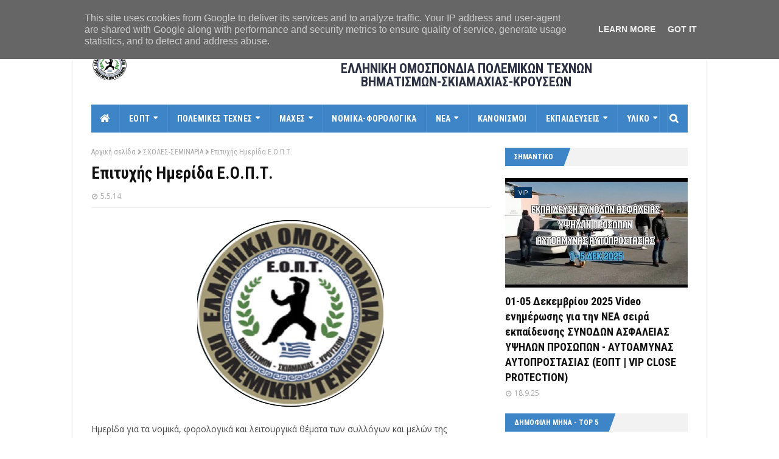

--- FILE ---
content_type: text/html; charset=UTF-8
request_url: http://www.eopt-bsk.gr/2014/05/hmerida-enhmervshs-mai-2014.html
body_size: 36774
content:
<!DOCTYPE html>
<html class='ltr' dir='ltr' xmlns='http://www.w3.org/1999/xhtml' xmlns:b='http://www.google.com/2005/gml/b' xmlns:data='http://www.google.com/2005/gml/data' xmlns:expr='http://www.google.com/2005/gml/expr'>
<head>
<meta content='width=device-width, initial-scale=1, minimum-scale=1, maximum-scale=1' name='viewport'/>
<title>Επιτυχής Ημερίδα Ε.Ο.Π.Τ.</title>
<meta content='text/html; charset=UTF-8' http-equiv='Content-Type'/>
<!-- Chrome, Firefox OS and Opera -->
<meta content='#ffffff' name='theme-color'/>
<!-- Windows Phone -->
<meta content='#ffffff' name='msapplication-navbutton-color'/>
<meta content='blogger' name='generator'/>
<link href='http://www.eopt-bsk.gr/favicon.ico' rel='icon' type='image/x-icon'/>
<link href='http://www.eopt-bsk.gr/2014/05/hmerida-enhmervshs-mai-2014.html' rel='canonical'/>
<link rel="alternate" type="application/atom+xml" title="ΕΟΠΤ ΒΣΚ - Atom" href="http://www.eopt-bsk.gr/feeds/posts/default" />
<link rel="alternate" type="application/rss+xml" title="ΕΟΠΤ ΒΣΚ - RSS" href="http://www.eopt-bsk.gr/feeds/posts/default?alt=rss" />
<link rel="service.post" type="application/atom+xml" title="ΕΟΠΤ ΒΣΚ - Atom" href="https://www.blogger.com/feeds/8184872900706984446/posts/default" />

<link rel="alternate" type="application/atom+xml" title="ΕΟΠΤ ΒΣΚ - Atom" href="http://www.eopt-bsk.gr/feeds/3472437808177902186/comments/default" />
<!--Can't find substitution for tag [blog.ieCssRetrofitLinks]-->
<link href='https://blogger.googleusercontent.com/img/b/R29vZ2xl/AVvXsEim-cZBIU6mUqnEgtbCiu8YUQpzmXKbcYXz7A-ARHZ5Am2TSvEUVFQH1mLRIsO4u_p4uCdO9K-xP7jGqKT8iM6qIff9NPlsBzZptSpvC9u3NlLliiZgWHC5O9K2mJhwSUadK3801G4eR8c/s1600/eopt_logo.png' rel='image_src'/>
<meta content='http://www.eopt-bsk.gr/2014/05/hmerida-enhmervshs-mai-2014.html' property='og:url'/>
<meta content='Επιτυχής Ημερίδα Ε.Ο.Π.Τ.' property='og:title'/>
<meta content=' Ημερίδα για τα νομικά, φορολογικά και λειτουργικά θέματα των συλλόγων και μελών της πραγματοποίησε η Ελληνική Ομοσπονία Πολεμικών Τεχνών τη...' property='og:description'/>
<meta content='https://blogger.googleusercontent.com/img/b/R29vZ2xl/AVvXsEim-cZBIU6mUqnEgtbCiu8YUQpzmXKbcYXz7A-ARHZ5Am2TSvEUVFQH1mLRIsO4u_p4uCdO9K-xP7jGqKT8iM6qIff9NPlsBzZptSpvC9u3NlLliiZgWHC5O9K2mJhwSUadK3801G4eR8c/w1200-h630-p-k-no-nu/eopt_logo.png' property='og:image'/>
<!-- Google Fonts -->
<link href='//fonts.googleapis.com/css?family=Roboto+Condensed:400,400i,700,700i|Open+Sans:400,400i,700,700i' media='all' rel='stylesheet' type='text/css'/>
<link href='//maxcdn.bootstrapcdn.com/font-awesome/4.5.0/css/font-awesome.min.css' rel='stylesheet'/>
<meta content=' ΕΟΠΤ, ΕΛΛΗΝΙΚΗ ΟΜΟΣΠΟΝΔΙΑ ΠΟΛΕΜΙΚΩΝ ΤΕΧΝΩΝ, ΒΗΜΑΤΙΣΜΩΝ, ΣΚΙΑΜΑΧΙΑΣ, ΚΡΟΥΣΕΩΝ, ΕΟΠΤ ΒΣΚ, Ειδήσεις, Πολεμικές Τέχνες, Martial Arts, EOPT' name='keywords'/>
<link href='http://www.eopt-bsk.gr/feeds/posts/default' rel='alternate' title='ΕΟΠΤ ΒΣΚ - Atom' type='application/atom+xml'/>
<link href='http://www.eopt-bsk.gr/feeds/posts/default?alt=rss' rel='alternate' title='ΕΟΠΤ ΒΣΚ - RSS' type='application/rss+xml'/>
<link href='http://www.blogger.com/feeds/8184872900706984446/posts/default' rel='alternate' title='ΕΟΠΤ ΒΣΚ - Atom' type='application/atom+xml'/>
<link href='https://blogger.googleusercontent.com/img/b/R29vZ2xl/AVvXsEim-cZBIU6mUqnEgtbCiu8YUQpzmXKbcYXz7A-ARHZ5Am2TSvEUVFQH1mLRIsO4u_p4uCdO9K-xP7jGqKT8iM6qIff9NPlsBzZptSpvC9u3NlLliiZgWHC5O9K2mJhwSUadK3801G4eR8c/s72-c/eopt_logo.png' rel='image_src'/>
<link href='http://www.eopt-bsk.gr/2014/05/hmerida-enhmervshs-mai-2014.html' hreflang='x-default' rel='alternate'/>
<link href='/favicon.ico' rel='icon' type='image/x-icon'/>
<meta content='greek' name='language'/>
<meta content='ΕΟΠΤ ΒΣΚ' name='author'/>
<meta content='Λazaros' name='web_author'/>
<meta content='CpkleP0Cm4mtB_lFcfO1q1ltaocUDDVd0MWWwPDb2SU' name='google-site-verification'/>
<meta content='1641818046053710' property='fb:pages'/>
<!-- meta content='dSay1-YqP2KbORMMglR01X2fWPd5mg0z4tg854NK3IQ' name='google-site-verification'/> <meta content='I_9oFeJK6G8dKPOCpHPAetK6bpHmTwUVKUUxq8tzVb0' name='google-site-verification'/> <meta content='8b0ecbe860a5b481f99e12e5566aaaaa' name='p:domain_verify'/> <meta content='ErlCkK9kyzbB4wM546uGdtCtrE' name='alexaVerifyID'/ -->
<!-- [ Social Media Meta Tag ] -->
<meta content='Επιτυχής Ημερίδα Ε.Ο.Π.Τ.' property='og:title'/>
<meta content='http://www.eopt-bsk.gr/2014/05/hmerida-enhmervshs-mai-2014.html' property='og:url'/>
<meta content='article' property='og:type'/>
<meta content='ΕΟΠΤ ΒΣΚ' property='og:site_name'/>
<meta content='https://blogger.googleusercontent.com/img/b/R29vZ2xl/AVvXsEim-cZBIU6mUqnEgtbCiu8YUQpzmXKbcYXz7A-ARHZ5Am2TSvEUVFQH1mLRIsO4u_p4uCdO9K-xP7jGqKT8iM6qIff9NPlsBzZptSpvC9u3NlLliiZgWHC5O9K2mJhwSUadK3801G4eR8c/s1600/eopt_logo.png' property='og:image'/>
<meta content='https://www.facebook.com/eopt.hellas' property='article:publisher'/>
<!-- meta content='https://www.facebook.com/profile.php?id=100001632369867' property='article:author'/ -->
<!-- meta content='CODE-APPLICATION-FACEBOOK' property='fb:app_id'/> <meta content='CODE-ADMIN-FACEBOOK' property='fb:admins'/ -->
<meta content='el_GR' property='og:locale'/>
<meta content='en_US' property='og:locale:alternate'/>
<meta content='en_GB' property='og:locale:alternate'/>
<!-- for twitter -->
<meta content='summary_large_image' name='twitter:card'/>
<meta content='ΕΟΠΤ ΒΣΚ: Επιτυχής Ημερίδα Ε.Ο.Π.Τ.' name='twitter:title'/>
<meta content='@eopt_bsk' name='twitter:site'/>
<meta content='@eopt_bsk' name='twitter:creator'/>
<!-- meta name='twitter:description' expr:content='data:post.snippet' / -->
<meta content='https://blogger.googleusercontent.com/img/b/R29vZ2xl/AVvXsEim-cZBIU6mUqnEgtbCiu8YUQpzmXKbcYXz7A-ARHZ5Am2TSvEUVFQH1mLRIsO4u_p4uCdO9K-xP7jGqKT8iM6qIff9NPlsBzZptSpvC9u3NlLliiZgWHC5O9K2mJhwSUadK3801G4eR8c/s1600/eopt_logo.png' name='twitter:image'/>
<!-- end for twitter -->
<!-- Template Style CSS -->
<style type='text/css'>@font-face{font-family:'Open Sans';font-style:normal;font-weight:400;font-stretch:100%;font-display:swap;src:url(//fonts.gstatic.com/s/opensans/v44/memSYaGs126MiZpBA-UvWbX2vVnXBbObj2OVZyOOSr4dVJWUgsjZ0B4taVIUwaEQbjB_mQ.woff2)format('woff2');unicode-range:U+0460-052F,U+1C80-1C8A,U+20B4,U+2DE0-2DFF,U+A640-A69F,U+FE2E-FE2F;}@font-face{font-family:'Open Sans';font-style:normal;font-weight:400;font-stretch:100%;font-display:swap;src:url(//fonts.gstatic.com/s/opensans/v44/memSYaGs126MiZpBA-UvWbX2vVnXBbObj2OVZyOOSr4dVJWUgsjZ0B4kaVIUwaEQbjB_mQ.woff2)format('woff2');unicode-range:U+0301,U+0400-045F,U+0490-0491,U+04B0-04B1,U+2116;}@font-face{font-family:'Open Sans';font-style:normal;font-weight:400;font-stretch:100%;font-display:swap;src:url(//fonts.gstatic.com/s/opensans/v44/memSYaGs126MiZpBA-UvWbX2vVnXBbObj2OVZyOOSr4dVJWUgsjZ0B4saVIUwaEQbjB_mQ.woff2)format('woff2');unicode-range:U+1F00-1FFF;}@font-face{font-family:'Open Sans';font-style:normal;font-weight:400;font-stretch:100%;font-display:swap;src:url(//fonts.gstatic.com/s/opensans/v44/memSYaGs126MiZpBA-UvWbX2vVnXBbObj2OVZyOOSr4dVJWUgsjZ0B4jaVIUwaEQbjB_mQ.woff2)format('woff2');unicode-range:U+0370-0377,U+037A-037F,U+0384-038A,U+038C,U+038E-03A1,U+03A3-03FF;}@font-face{font-family:'Open Sans';font-style:normal;font-weight:400;font-stretch:100%;font-display:swap;src:url(//fonts.gstatic.com/s/opensans/v44/memSYaGs126MiZpBA-UvWbX2vVnXBbObj2OVZyOOSr4dVJWUgsjZ0B4iaVIUwaEQbjB_mQ.woff2)format('woff2');unicode-range:U+0307-0308,U+0590-05FF,U+200C-2010,U+20AA,U+25CC,U+FB1D-FB4F;}@font-face{font-family:'Open Sans';font-style:normal;font-weight:400;font-stretch:100%;font-display:swap;src:url(//fonts.gstatic.com/s/opensans/v44/memSYaGs126MiZpBA-UvWbX2vVnXBbObj2OVZyOOSr4dVJWUgsjZ0B5caVIUwaEQbjB_mQ.woff2)format('woff2');unicode-range:U+0302-0303,U+0305,U+0307-0308,U+0310,U+0312,U+0315,U+031A,U+0326-0327,U+032C,U+032F-0330,U+0332-0333,U+0338,U+033A,U+0346,U+034D,U+0391-03A1,U+03A3-03A9,U+03B1-03C9,U+03D1,U+03D5-03D6,U+03F0-03F1,U+03F4-03F5,U+2016-2017,U+2034-2038,U+203C,U+2040,U+2043,U+2047,U+2050,U+2057,U+205F,U+2070-2071,U+2074-208E,U+2090-209C,U+20D0-20DC,U+20E1,U+20E5-20EF,U+2100-2112,U+2114-2115,U+2117-2121,U+2123-214F,U+2190,U+2192,U+2194-21AE,U+21B0-21E5,U+21F1-21F2,U+21F4-2211,U+2213-2214,U+2216-22FF,U+2308-230B,U+2310,U+2319,U+231C-2321,U+2336-237A,U+237C,U+2395,U+239B-23B7,U+23D0,U+23DC-23E1,U+2474-2475,U+25AF,U+25B3,U+25B7,U+25BD,U+25C1,U+25CA,U+25CC,U+25FB,U+266D-266F,U+27C0-27FF,U+2900-2AFF,U+2B0E-2B11,U+2B30-2B4C,U+2BFE,U+3030,U+FF5B,U+FF5D,U+1D400-1D7FF,U+1EE00-1EEFF;}@font-face{font-family:'Open Sans';font-style:normal;font-weight:400;font-stretch:100%;font-display:swap;src:url(//fonts.gstatic.com/s/opensans/v44/memSYaGs126MiZpBA-UvWbX2vVnXBbObj2OVZyOOSr4dVJWUgsjZ0B5OaVIUwaEQbjB_mQ.woff2)format('woff2');unicode-range:U+0001-000C,U+000E-001F,U+007F-009F,U+20DD-20E0,U+20E2-20E4,U+2150-218F,U+2190,U+2192,U+2194-2199,U+21AF,U+21E6-21F0,U+21F3,U+2218-2219,U+2299,U+22C4-22C6,U+2300-243F,U+2440-244A,U+2460-24FF,U+25A0-27BF,U+2800-28FF,U+2921-2922,U+2981,U+29BF,U+29EB,U+2B00-2BFF,U+4DC0-4DFF,U+FFF9-FFFB,U+10140-1018E,U+10190-1019C,U+101A0,U+101D0-101FD,U+102E0-102FB,U+10E60-10E7E,U+1D2C0-1D2D3,U+1D2E0-1D37F,U+1F000-1F0FF,U+1F100-1F1AD,U+1F1E6-1F1FF,U+1F30D-1F30F,U+1F315,U+1F31C,U+1F31E,U+1F320-1F32C,U+1F336,U+1F378,U+1F37D,U+1F382,U+1F393-1F39F,U+1F3A7-1F3A8,U+1F3AC-1F3AF,U+1F3C2,U+1F3C4-1F3C6,U+1F3CA-1F3CE,U+1F3D4-1F3E0,U+1F3ED,U+1F3F1-1F3F3,U+1F3F5-1F3F7,U+1F408,U+1F415,U+1F41F,U+1F426,U+1F43F,U+1F441-1F442,U+1F444,U+1F446-1F449,U+1F44C-1F44E,U+1F453,U+1F46A,U+1F47D,U+1F4A3,U+1F4B0,U+1F4B3,U+1F4B9,U+1F4BB,U+1F4BF,U+1F4C8-1F4CB,U+1F4D6,U+1F4DA,U+1F4DF,U+1F4E3-1F4E6,U+1F4EA-1F4ED,U+1F4F7,U+1F4F9-1F4FB,U+1F4FD-1F4FE,U+1F503,U+1F507-1F50B,U+1F50D,U+1F512-1F513,U+1F53E-1F54A,U+1F54F-1F5FA,U+1F610,U+1F650-1F67F,U+1F687,U+1F68D,U+1F691,U+1F694,U+1F698,U+1F6AD,U+1F6B2,U+1F6B9-1F6BA,U+1F6BC,U+1F6C6-1F6CF,U+1F6D3-1F6D7,U+1F6E0-1F6EA,U+1F6F0-1F6F3,U+1F6F7-1F6FC,U+1F700-1F7FF,U+1F800-1F80B,U+1F810-1F847,U+1F850-1F859,U+1F860-1F887,U+1F890-1F8AD,U+1F8B0-1F8BB,U+1F8C0-1F8C1,U+1F900-1F90B,U+1F93B,U+1F946,U+1F984,U+1F996,U+1F9E9,U+1FA00-1FA6F,U+1FA70-1FA7C,U+1FA80-1FA89,U+1FA8F-1FAC6,U+1FACE-1FADC,U+1FADF-1FAE9,U+1FAF0-1FAF8,U+1FB00-1FBFF;}@font-face{font-family:'Open Sans';font-style:normal;font-weight:400;font-stretch:100%;font-display:swap;src:url(//fonts.gstatic.com/s/opensans/v44/memSYaGs126MiZpBA-UvWbX2vVnXBbObj2OVZyOOSr4dVJWUgsjZ0B4vaVIUwaEQbjB_mQ.woff2)format('woff2');unicode-range:U+0102-0103,U+0110-0111,U+0128-0129,U+0168-0169,U+01A0-01A1,U+01AF-01B0,U+0300-0301,U+0303-0304,U+0308-0309,U+0323,U+0329,U+1EA0-1EF9,U+20AB;}@font-face{font-family:'Open Sans';font-style:normal;font-weight:400;font-stretch:100%;font-display:swap;src:url(//fonts.gstatic.com/s/opensans/v44/memSYaGs126MiZpBA-UvWbX2vVnXBbObj2OVZyOOSr4dVJWUgsjZ0B4uaVIUwaEQbjB_mQ.woff2)format('woff2');unicode-range:U+0100-02BA,U+02BD-02C5,U+02C7-02CC,U+02CE-02D7,U+02DD-02FF,U+0304,U+0308,U+0329,U+1D00-1DBF,U+1E00-1E9F,U+1EF2-1EFF,U+2020,U+20A0-20AB,U+20AD-20C0,U+2113,U+2C60-2C7F,U+A720-A7FF;}@font-face{font-family:'Open Sans';font-style:normal;font-weight:400;font-stretch:100%;font-display:swap;src:url(//fonts.gstatic.com/s/opensans/v44/memSYaGs126MiZpBA-UvWbX2vVnXBbObj2OVZyOOSr4dVJWUgsjZ0B4gaVIUwaEQbjA.woff2)format('woff2');unicode-range:U+0000-00FF,U+0131,U+0152-0153,U+02BB-02BC,U+02C6,U+02DA,U+02DC,U+0304,U+0308,U+0329,U+2000-206F,U+20AC,U+2122,U+2191,U+2193,U+2212,U+2215,U+FEFF,U+FFFD;}</style>
<style id='page-skin-1' type='text/css'><!--
/*
-----------------------------------------------
Name:        Enside
Version:     1.0.0 Premium
Updated  :   Lazaros T  (hosting date 16-06-18)
----------------------------------------------- */
/*-- Reset CSS --*/
a,abbr,acronym,address,applet,b,big,blockquote,body,caption,center,cite,code,dd,del,dfn,div,dl,dt,em,fieldset,font,form,h1,h2,h3,h4,h5,h6,html,i,iframe,img,ins,kbd,label,legend,li,object,p,pre,q,s,samp,small,span,strike,strong,sub,sup,table,tbody,td,tfoot,th,thead,tr,tt,u,ul,var{padding:0;border:0;outline:0;vertical-align:baseline;background:0 0;text-decoration:none}form,textarea,input,button{-webkit-appearance:none;-moz-appearance:none;appearance:none;border-radius:0}dl,ul{list-style-position:inside;font-weight:400;list-style:none}ul li{list-style:none}caption,th{text-align:center}img{border:none;position:relative}a,a:visited{text-decoration:none}.clearfix{clear:both}.section,.widget,.widget ul{margin:0;padding:0}a{color:#161619}a:hover{color:#e51515}a img{border:0}abbr{text-decoration:none}.CSS_LIGHTBOX{z-index:999999!important}.separator a{clear:none!important;float:none!important;margin-left:0!important;margin-right:0!important}#navbar-iframe,.widget-item-control,a.quickedit,.home-link,.feed-links{display:none!important}.center{display:table;margin:0 auto;position:relative}.widget > h2,.widget > h3{display:none}
/*-- Body Content CSS --*/
body{background:#f8f8f8 url() repeat scroll top left;background-color:#ffffff;font-family:'Roboto Condensed', sans-serif;font-size:14px;font-weight:400;color:#444444;word-wrap:break-word;margin:0;padding:0}
#outer-wrapper{max-width:1040px;margin:0 auto;background-color:#fff;box-shadow:0 0 5px rgba(0,0,0,.1)}
.row{width:980px}
#content-wrapper{margin:25px auto 0;overflow:hidden;padding:0 5px}
#main-wrapper{float:left;overflow:hidden;width:calc(100% - 300px);box-sizing:border-box;word-wrap:break-word;padding:0 25px 0 0;margin:0}
#sidebar-wrapper{float:right;overflow:hidden;width:300px;box-sizing:border-box;word-wrap:break-word;padding:0}
.post-image-wrap{position:relative;display:block}
.before-mask:before{content:'';position:absolute;left:0;right:0;bottom:0;height:65%;background-image:linear-gradient(to bottom,transparent,rgba(0,0,0,0.65));z-index:2;opacity:.9;transition:opacity .17s ease}
.post-image-link:after{content:'';position:absolute;top:0;left:0;width:100%;height:100%;z-index:2;background-color:rgba(0,0,0,0.2);opacity:0;transition:opacity .17s ease}
.post-image-link:hover:after,.post-image-wrap:hover .post-image-link:after,.hot-item-inner:hover .post-image-link:after{opacity:1}
.post-image-link,.about-author .avatar-container,.comments .avatar-image-container{background-color:#f9f9f9;color:transparent!important}
.post-thumb{display:block;position:relative;width:100%;height:100%;object-fit:cover;z-index:1;transition:opacity .17s ease}
#top-bar{width:100%;height:32px;background-color:#f2f2f2;overflow:hidden;margin:0}
#top-bar .container{margin:0 auto}
.top-bar-nav{position:relative;float:left;display:block}
.top-bar-nav .widget > .widget-title{display:none}
.top-bar-nav ul li{float:left}
.top-bar-nav ul li > a{height:30px;display:block;color:#111111;font-size:13px;font-weight:400;line-height:32px;margin:0 5px 0 0;padding:0 5px;transition:color .17s}
.top-bar-nav ul li:first-child > a{padding:0 5px 0 0}
.top-bar-nav ul > li:hover > a{color:#e51515}
.top-bar-social{position:relative;float:right;display:block}
.top-bar-social .widget > .widget-title{display:none}
.top-bar-social ul > li{float:left;display:inline-block}
.top-bar-social ul > li > a{line-height:32px;display:block;color:#111111;text-decoration:none;font-size:13px;text-align:center;padding:0 5px;margin:0 0 0 5px;transition:color .17s}
.top-bar-social ul > li:last-child > a{padding:0 0 0 5px}
.top-bar-social ul > li:hover > a{color:#e51515}
.social a:before{display:inline-block;font-family:fontawesome;font-style:normal;font-weight:400}
.social .blogger a:before{content:"\f37d"}
.social .facebook a:before{content:"\f09a"}
.social .twitter a:before{content:"\f099"}
.social .gplus a:before{content:"\f1a0"}
.social .rss a:before{content:"\f09e";font-family:fontawesome;font-weight:900}
.social .youtube a:before{content:"\f167"}
.social .skype a:before{content:"\f17e"}
.social .stumbleupon a:before{content:"\f1a4"}
.social .tumblr a:before{content:"\f173"}
.social .vk a:before{content:"\f189"}
.social .stack-overflow a:before{content:"\f16c"}
.social .github a:before{content:"\f09b"}
.social .linkedin a:before{content:"\f0e1"}
.social .dribbble a:before{content:"\f17d"}
.social .soundcloud a:before{content:"\f1be"}
.social .behance a:before{content:"\f1b4"}
.social .digg a:before{content:"\f1a6"}
.social .instagram a:before{content:"\f16d"}
.social .pinterest a:before{content:"\f0d2"}
.social .twitch a:before{content:"\f1e8"}
.social .delicious a:before{content:"\f1a5"}
.social .codepen a:before{content:"\f1cb"}
.social .flipboard a:before{content:"\f44d"}
.social .reddit a:before{content:"\f1a1"}
.social .whatsapp a:before{content:"\f232"}
.social .messenger a:before{content:"\f39f"}
.social .snapchat a:before{content:"\f2ac"}
.social .email a:before{content:"\f0e0";font-family:fontawesome}
.social .external-link a:before{content:"\f35d";font-family:fontawesome;font-weight:900}
.social-color .blogger a{background-color:#ff5722}
.social-color .facebook a{background-color:#3b5999}
.social-color .twitter a{background-color:#00acee}
.social-color .gplus a{background-color:#db4a39}
.social-color .youtube a{background-color:#db4a39}
.social-color .instagram a{background:linear-gradient(15deg,#ffb13d,#dd277b,#4d5ed4)}
.social-color .pinterest a{background-color:#ca2127}
.social-color .dribbble a{background-color:#ea4c89}
.social-color .linkedin a{background-color:#0077b5}
.social-color .tumblr a{background-color:#365069}
.social-color .twitch a{background-color:#6441a5}
.social-color .rss a{background-color:#ffc200}
.social-color .skype a{background-color:#00aff0}
.social-color .stumbleupon a{background-color:#eb4823}
.social-color .vk a{background-color:#4a76a8}
.social-color .stack-overflow a{background-color:#f48024}
.social-color .github a{background-color:#24292e}
.social-color .soundcloud a{background:linear-gradient(#ff7400,#ff3400)}
.social-color .behance a{background-color:#191919}
.social-color .digg a{background-color:#1b1a19}
.social-color .delicious a{background-color:#0076e8}
.social-color .codepen a{background-color:#000}
.social-color .flipboard a{background-color:#f52828}
.social-color .reddit a{background-color:#ff4500}
.social-color .whatsapp a{background-color:#3fbb50}
.social-color .messenger a{background-color:#0084ff}
.social-color .snapchat a{background-color:#ffe700}
.social-color .email a{background-color:#888}
.social-color .external-link a{background-color:#3d85c6}
.social-text .blogger a:after{content:"Blogger"}
.social-text .facebook a:after{content:"Facebook"}
.social-text .twitter a:after{content:"Twitter"}
.social-text .gplus a:after{content:"Google"}
.social-text .rss a:after{content:"Rss"}
.social-text .youtube a:after{content:"YouTube"}
.social-text .skype a:after{content:"Skype"}
.social-text .stumbleupon a:after{content:"StumbleUpon"}
.social-text .tumblr a:after{content:"Tumblr"}
.social-text .vk a:after{content:"VKontakte"}
.social-text .stack-overflow a:after{content:"Stack Overflow"}
.social-text .github a:after{content:"Github"}
.social-text .linkedin a:after{content:"LinkedIn"}
.social-text .dribbble a:after{content:"Dribbble"}
.social-text .soundcloud a:after{content:"SoundCloud"}
.social-text .behance a:after{content:"Behance"}
.social-text .digg a:after{content:"Digg"}
.social-text .instagram a:after{content:"Instagram"}
.social-text .pinterest a:after{content:"Pinterest"}
.social-text .twitch a:after{content:"Twitch"}
.social-text .delicious a:after{content:"Delicious"}
.social-text .codepen a:after{content:"CodePen"}
.social-text .flipboard a:after{content:"Flipboard"}
.social-text .reddit a:after{content:"Reddit"}
.social-text .whatsapp a:after{content:"Whatsapp"}
.social-text .messenger a:after{content:"Messenger"}
.social-text .snapchat a:after{content:"Snapchat"}
.social-text .email a:after{content:"Email"}
.social-text .external-link a:after{content:"WebSite"}
#header-wrap{position:relative;margin:0}
.header-header{background-color:#fff;width:100%;height:90px;position:relative;overflow:hidden;padding:25px 0}
.header-header .container{position:relative;margin:0 auto;padding:0}
.header-logo{position:relative;float:left;width:auto;max-width:250px;max-height:60px;margin:0;padding:15px 0}
.header-logo .header-image-wrapper{display:block}
.header-logo img{max-width:100%;max-height:60px;margin:0}
.header-logo h1{color:#111111;font-size:20px;line-height:1.4em;margin:0}
.header-logo p{font-size:12px;margin:5px 0 0}
.header-ads{position:relative;float:right}
.header-ads .widget > .widget-title{display:none}
.header-ads .widget{max-width:100%}
.header-ads .widget .widget-content{width:728px;max-width:100%;max-height:90px;line-height:1}
.header-menu{position:relative;width:100%;height:46px;background-color:#fff;z-index:10;font-size:13px;margin:0}
.header-menu .container{background-color:#3d85c6;position:relative;margin:0 auto;padding:0}
#main-menu ul > li.li-home-icon > a{width:46px;height:46px;text-align:center;font-size:18px;line-height:46px;font-weight:400;padding:0}
#main-menu .widget,#main-menu .widget > .widget-title{display:none}
#main-menu .show-menu{display:block}
#main-menu{position:relative;height:46px;z-index:15}
#main-menu ul > li{float:left;position:relative;margin:0;padding:0;transition:background .17s}
#main-menu ul > li:hover{background-color:#073763}
#main-menu ul > li > a{position:relative;color:#ffffff;font-size:14px;font-weight:700;line-height:46px;display:inline-block;text-decoration:none;margin:0;padding:0 15px;transition:color .17s}
#main-menu #main-menu-nav > li > a{text-transform:uppercase;letter-spacing:.3px;border-right:1px solid rgba(255,255,255,0.08)}
#main-menu ul > li:hover > a{color:#ffffff}
#main-menu ul > li > ul{position:absolute;float:left;left:0;top:46px;width:180px;background-color:#181818;z-index:99999;margin-top:0;padding:0;border:0;box-shadow:0 2px 2px rgba(0,0,0,0.2);visibility:hidden;opacity:0;transform-origin:0 0;transform:scaleY(0)}
#main-menu ul > li > ul > li > ul{position:absolute;float:left;top:0;left:100%;margin-left:0;border:0}
#main-menu ul > li > ul > li{display:block;float:none;position:relative}
#main-menu ul > li > ul > li:hover{background-color:#073763}
#main-menu ul > li > ul > li a{display:block;height:34px;font-size:13px;color:#ffffff;font-weight:400;line-height:34px;box-sizing:border-box;margin:0;padding:0 15px;border:0;border-bottom:1px solid rgba(255,255,255,0.03);transition:color .17s}
#main-menu ul > li > ul > li:hover > a{color:#ffffff}
#main-menu ul > li > ul > li:last-child a{border-bottom:0}
#main-menu ul > li.has-sub > a:after{content:'\f0d7';float:right;font-family:fontawesome;font-size:12px;font-weight:900;margin:-1px 0 0 6px}
#main-menu ul > li > ul > li.has-sub > a:after{content:'\f0da';float:right;margin:0}
#main-menu .mega-menu{position:static!important}
#main-menu .mega-menu > ul{width:100%;box-sizing:border-box;padding:20px 10px}
#main-menu .mega-menu > ul.mega-menu-inner{overflow:hidden}
#main-menu ul > li:hover > ul,#main-menu ul > li > ul > li:hover > ul{visibility:visible;opacity:1;transform:scaleY(1)}
#main-menu ul ul{transition:all .17s ease}
.mega-menu-inner .mega-item{float:left;width:20%;box-sizing:border-box;padding:0 10px}
.mega-menu-inner .mega-content{position:relative;width:100%;overflow:hidden;padding:0}
.mega-content .post-image-wrap{width:100%;height:120px}
.mega-content .post-image-link{background-color:rgba(255,255,255,0.03);width:100%;height:100%;z-index:1;display:block;position:relative;overflow:hidden;padding:0}
.mega-content .post-title{position:relative;font-size:14px;font-weight:700;line-height:1.4em;margin:7px 0 5px;padding:0}
.mega-content .post-title a{display:block;color:#ffffff;transition:color .17s}
.mega-content .post-title a:hover{color:#e51515}
.no-posts{display:block;height:100px;line-height:100px;text-align:center}
.mega-menu .no-posts{line-height:60px;color:#f8f8f8}
.show-search,.hide-search{position:absolute;right:0;top:0;display:block;width:46px;height:46px;line-height:46px;z-index:20;color:#ffffff;font-size:15px;text-align:center;cursor:pointer;padding:0;border-left:1px solid rgba(255,255,255,0.08);transition:background .17s ease}
.show-search:hover,.hide-search{background-color:#073763}
.show-search:before{content:"\f002";font-family:fontawesome;font-weight:900}
.hide-search:before{content:"\f00d";font-family:fontawesome;font-weight:900}
#nav-search{display:none;position:absolute;left:0;top:0;width:100%;height:46px;z-index:99;background-color:#3d85c6;box-sizing:border-box;padding:0}
#nav-search .search-form{width:100%;height:46px;background-color:rgba(0,0,0,0);line-height:46px;overflow:hidden;padding:0}
#nav-search .search-input{width:100%;height:46px;font-family:inherit;color:#ffffff;margin:0;padding:0 70px 0 20px;background-color:rgba(0,0,0,0);font-size:13px;font-weight:400;box-sizing:border-box;border:0}
#nav-search .search-input:focus{color:#ffffff;outline:none}
#mobile-logo .widget > .widget-title > h3{display:none}
.mobile-header{display:none;position:relative;float:left;width:100%;height:55px;background-color:#3d85c6;z-index:1010}
.mobile-header .logo-content{position:relative;float:left;display:block;width:100%;height:55px;text-align:center;z-index:2}
.mobile-header .logo-content > a{height:35px;display:inline-block;padding:10px 0}
.mobile-header .logo-content > a > img{height:35px}
.mobile-header .logo-content > h3{font-size:20px;height:35px;line-height:35px;margin:10px 0 0}
.mobile-header .logo-content > h3 > a{color:#ffffff}
.mobile-search-form{position:absolute;display:none;z-index:4;background-color:#3d85c6;width:100%;height:55px;left:0;top:0}
.mobile-search-form .mobile-search-input{background-color:#3d85c6;display:block;width:calc(100% - 55px);height:55px;font-family:inherit;font-size:13px;font-weight:400;color:#ffffff;box-sizing:border-box;padding:0 20px;border:0}
.mobile-search-form{position:absolute;display:none;z-index:4;background-color:#3d85c6;width:100%;height:55px;left:0;top:0}
.mobile-search-form .mobile-search-input{background-color:#3d85c6;display:block;width:calc(100% - 55px);height:55px;font-size:13px;font-weight:400;color:#ffffff;box-sizing:border-box;padding:0 20px;border:0}
.overlay{display:none;position:fixed;top:0;left:0;right:0;bottom:0;z-index:990;background:rgba(255,255,255,0.8)}
.slide-menu-toggle,.show-mobile-search,.hide-mobile-search{position:absolute;line-height:55px;height:55px;width:55px;top:0;left:0;font-family:fontawesome;color:#ffffff;font-size:18px;font-weight:900;text-align:center;cursor:pointer;z-index:4;padding:0}
.slide-menu-toggle{border-right:1px solid rgba(255,255,255,0.08)}
.show-mobile-search,.hide-mobile-search{border-left:1px solid rgba(255,255,255,0.08);left:auto;right:0}
.slide-menu-toggle:before{content:"\f0c9"}
.nav-active .slide-menu-toggle:before{content:"\f00d"}
.show-mobile-search:before{content:"\f002"}
.hide-mobile-search:before{content:"\f00d"}
.mobile-menu{position:relative;float:left;width:100%;background-color:#181818;box-sizing:border-box;padding:20px;visibility:hidden;opacity:0;transform-origin:0 0;transform:scaleY(0);transition:all .17s ease}
.nav-active .mobile-menu{visibility:visible;opacity:1;transform:scaleY(1)}
.mobile-menu > ul{margin:0}
.mobile-menu .m-sub{display:none;padding:0}
.mobile-menu ul li{position:relative;display:block;overflow:hidden;float:left;width:100%;font-size:14px;line-height:38px;margin:0;padding:0;border-top:1px solid rgba(255,255,255,0.01)}
.mobile-menu > ul > li{font-weight:700;letter-spacing:.3px}
.mobile-menu > ul li ul{overflow:hidden}
.mobile-menu > ul > li:first-child{border-top:0}
.mobile-menu ul li a{color:#ffffff;padding:0;display:block;transition:all .17s ease}
.mobile-menu > ul > li > a{text-transform:uppercase}
.mobile-menu ul li.has-sub .submenu-toggle{position:absolute;top:0;right:0;color:#ffffff;cursor:pointer}
.mobile-menu ul li.has-sub .submenu-toggle:after{content:'\f0da';font-family:fontawesome;font-weight:900;float:right;width:34px;font-size:16px;text-align:center;transition:all .17s ease}
.mobile-menu ul li.has-sub.show > .submenu-toggle:after{transform:rotate(90deg)}
.mobile-menu > ul > li > ul > li > a{color:#ffffff;opacity:.7;padding:0 0 0 15px}
.mobile-menu > ul > li > ul > li > ul > li > a{color:#ffffff;opacity:.7;padding:0 0 0 30px}
.mobile-menu ul > li > .submenu-toggle:hover{color:#073763}
.post-meta{font-family:'Open Sans', sans-serif;color:#aaa;font-size:12px;font-weight:400;padding:0 1px}
.post-meta .post-author,.post-meta .post-date{display:inline-block;margin:0 10px 0 0;}
.post-author:before{content:'\f007';font-family:fontawesome;font-size:11px;font-weight:400;font-style:normal;margin:0 5px 0 0}
.post-author{display:none !important;} /*--  Lary --*/
.post-date:before{content:'\f017';font-family:fontawesome;font-size:11px;font-weight:400;font-style:normal;margin:0 5px 0 0}
.post-meta a{color:#aaa;transition:color .17s}
.post-meta a:hover{color:#e51515}
#hot-wrapper{margin:0 auto}
#hot-section .widget,#hot-section .widget > .widget-title{display:none}
#hot-section .show-hot{display:block!important}
#hot-section .show-hot .widget-content{position:relative;overflow:hidden;height:364px;margin:25px 0 0}
.hot-loader{position:relative;height:100%;overflow:hidden;display:block}
.hot-loader:after{content:'';position:absolute;top:50%;left:50%;width:26px;height:26px;margin:-15px 0 0 -15px;border:2px solid #DDD;border-right-color:#ddd;border-right-color:#3d85c6;border-radius:100%;animation:spinner .8s infinite linear;transform-origin:center}
@-webkit-keyframes spinner {
0%{-webkit-transform:rotate(0deg);transform:rotate(0deg)}
to{-webkit-transform:rotate(1turn);transform:rotate(1turn)}
}
@keyframes spinner {
0%{-webkit-transform:rotate(0deg);transform:rotate(0deg)}
to{-webkit-transform:rotate(1turn);transform:rotate(1turn)}
}
ul.hot-posts{position:relative;overflow:hidden;height:364px;margin:0 -2px}
.hot-posts .hot-item{position:relative;float:left;width:25%;height:180px;overflow:hidden;box-sizing:border-box;padding:0 2px}
.hot-posts .item-1{width:50%;height:364px}
.hot-posts .item-2,.hot-posts .item-3{margin:0 0 4px}
.hot-item-inner{position:relative;float:left;width:100%;height:100%;overflow:hidden;display:block}
.hot-posts .post-image-link{width:100%;height:100%;position:relative;overflow:hidden;display:block}
.hot-posts .post-info{position:absolute;bottom:0;left:0;overflow:hidden;z-index:5;box-sizing:border-box;padding:15px;width:100%;background-image:linear-gradient(to bottom,transparent,rgba(0,0,0,0.3))}
.hot-posts .item-1 .post-info{padding:20px}
.hot-posts .post-tag{position:relative;display:inline-block;top:0;left:0}
.hot-posts .post-title{font-size:15px;font-weight:700;display:block;line-height:1.4em;margin:10px 0 5px}
.hot-posts .item-1 .post-title{font-size:25px;margin:10px 0 7px}
.hot-posts .post-title a{color:#fff;display:block}
.before-mask:before{content:'';position:absolute;left:0;right:0;bottom:0;height:65%;background-image:linear-gradient(to bottom,transparent,rgba(0,0,0,0.65));z-index:2;opacity:.9;transition:opacity .17s ease}
.show-hot .no-posts{position:absolute;top:calc(50% - 50px);left:0;width:100%}
.custom-widget li{overflow:hidden;padding:20px 0 0}
.custom-widget .post-image-link{position:relative;width:80px;height:60px;float:left;overflow:hidden;display:block;vertical-align:middle;margin:0 10px 0 0}
.custom-widget .post-title{overflow:hidden;font-size:14px;font-weight:700;line-height:1.4em;margin:0 0 5px;padding:0}
.custom-widget .post-title a{display:block;color:#111111;transition:color .17s}
.custom-widget .post-title a:hover{color:#e51515}
.custom-widget .post-meta{font-size:11px}
.custom-widget .post-date:before{font-size:10px}
.queryMessage{overflow:hidden;background-color:#f2f2f2;color:#111111;font-size:13px;font-weight:400;padding:8px 10px;margin:0 0 25px}
.queryMessage .query-info{margin:0 5px}
.queryMessage .search-query,.queryMessage .search-label{font-weight:700;text-transform:uppercase}
.queryMessage .search-query:before,.queryMessage .search-label:before{content:"\201c"}
.queryMessage .search-query:after,.queryMessage .search-label:after{content:"\201d"}
.queryMessage a.show-more{float:right;color:#e51515;text-decoration:underline;transition:opacity .17s}
.queryMessage a.show-more:hover{opacity:.8}
.queryEmpty{font-size:13px;font-weight:400;padding:10px 0;margin:0 0 25px;text-align:center}
.title-wrap{position:relative;float:left;width:100%;height:30px;background-color:#f2f2f2;display:block;margin:0 0 20px}
.title-wrap > h3{position:relative;float:left;height:30px;font-size:12px;color:#fff;background-color:#3d85c6;font-weight:700;line-height:30px;text-transform:uppercase;padding:0 15px;margin:0}
.title-wrap > h3:after{position:absolute;content:'';width:15px;height:30px;right:-8px;bottom:0;background-color:#3d85c6;transform:skew(-20deg)}
.blog-post{display:block;overflow:hidden;word-wrap:break-word}
.index-post{padding:0;margin:0 0 30px}
.index-post .post-image-wrap{float:left;width:240px;height:160px;margin:0 18px 0 0}
.index-post .post-image-wrap .post-image-link{width:100%;height:100%;position:relative;display:block;z-index:1;overflow:hidden}
.post-tag{position:absolute;top:15px;left:15px;height:18px;z-index:5;background-color:#073763;font-family:'Open Sans', sans-serif;color:#fff;font-size:10px;line-height:18px;text-transform:uppercase;padding:0 7px}
.index-post .post-info{overflow:hidden}
.index-post .post-info > h2{font-size:25px;font-weight:700;line-height:1.4em;text-decoration:none;margin:0;padding:0 10px 0 0}
.index-post .post-info > h2 > a{display:block;color:#111111;transition:color .17s}
.index-post .post-info > h2 > a:hover{color:#e51515}
.widget iframe,.widget img{max-width:100%}
.date-header{display:block;overflow:hidden;font-weight:400;margin:0!important;padding:0}
.index-post .post-meta{margin:10px 0 0}
.post-timestamp{margin-left:0}
.post-snippet{position:relative;display:block;overflow:hidden;font-family:'Open Sans', sans-serif;font-size:13px;color:#888;line-height:1.4em;font-weight:400;margin:8px 0 13px;padding-right:10px}
a.read-more{position:relative;display:inline-block;background-color:#3d85c6;height:26px;color:#fff;font-size:12px;font-weight:400;line-height:26px;text-transform:uppercase;padding:0 10px;transition:background .17s}
a.read-more:hover{background-color:#073763}
#breadcrumb{font-size:12px;font-weight:400;color:#aaa;margin:0 0 10px}
#breadcrumb a{color:#aaa;transition:color .17s}
#breadcrumb a:hover{color:#e51515}
#breadcrumb a,#breadcrumb em{display:inline-block}
#breadcrumb .delimiter:after{content:'\f054';font-family:fontawesome;font-size:9px;font-weight:900;font-style:normal;margin:0 3px}
.item-post h1.post-title{color:#111111;font-size:27px;line-height:1.4em;font-weight:700;position:relative;display:block;margin:10px 0;padding:0}
.static_page .item-post h1.post-title{padding:0 0 10px;margin:0;border-bottom:1px solid #ebebeb}
.item-post .post-body{font-family:'Open Sans', sans-serif;width:100%;line-height:1.5em;overflow:hidden;padding:20px 0 0}
.static_page .item-post .post-body{padding:20px 0}
.item-post .post-outer{padding:0}
.item-post .post-body img{max-width:100%}
.item-post .post-meta{padding:0 1px 10px;margin:0;border-bottom:1px solid #ebebeb}
.main .widget{margin:0}
.main .Blog{border-bottom-width:0}
.post-footer{position:relative;float:left;width:100%;margin:20px 0 0}
.inline-ad{position:relative;display:block;max-height:60px;margin:0 0 30px}
.inline-ad > ins{display:block!important;margin:0 auto!important}
.item .inline-ad{float:left;width:100%;margin:20px 0 0}
.item-post-wrap > .inline-ad{margin:0 0 20px}
.post-labels{overflow:hidden;height:auto;position:relative;margin:0 0 20px;padding:0}
.post-labels span,.post-labels a{float:left;height:22px;background-color:#f2f2f2;color:#111111;font-size:12px;line-height:22px;font-weight:400;margin:0;padding:0 10px}
.post-labels span{background-color:#3d85c6;color:#fff}
.post-labels a{margin:0 0 0 5px;transition:all .17s ease}
.post-labels a:hover{background-color:#073763;color:#fff;border-color:#073763}
.post-reactions{height:28px;display:block;margin:0 0 13px}
.post-reactions span{float:left;color:#111111;font-size:13px;line-height:24px;text-transform:uppercase;font-weight:700}
.reactions-inner{float:left;margin:0;height:28px}
.post-share{position:relative;overflow:hidden;line-height:0;margin:0 0 20px}
ul.share-links{position:relative}
.share-links li{width:30px;float:left;box-sizing:border-box;margin:0 5px 0 0}
.share-links li.facebook,.share-links li.twitter,.share-links li.gplus{width:20%}
.share-links li a{float:left;display:inline-block;cursor:pointer;width:100%;height:28px;line-height:28px;color:#fff;font-weight:400;font-size:13px;text-align:center;box-sizing:border-box;opacity:1;margin:0;padding:0;transition:all .17s ease}
.share-links li.whatsapp-mobile{display:none}
.is-mobile li.whatsapp-desktop{display:none}
.is-mobile li.whatsapp-mobile{display:inline-block}
.share-links li a:before{float:left;display:block;width:30px;background-color:rgba(0,0,0,0.05);text-align:center;line-height:28px}
.share-links li a:hover{opacity:.8}
ul.post-nav{position:relative;overflow:hidden;display:block;margin:0 0 20px}
.post-nav li{display:inline-block;width:50%}
.post-nav .post-prev{float:left;text-align:left;box-sizing:border-box;padding:0 10px}
.post-nav .post-next{float:right;text-align:right;box-sizing:border-box;padding:0 10px}
.post-nav li a{color:#111111;line-height:1.4em;display:block;overflow:hidden;transition:color .17s}
.post-nav li:hover a{color:#e51515}
.post-nav li span{display:block;font-size:12px;color:#aaa;font-weight:700;text-transform:uppercase;padding:0 0 2px}
.post-nav .post-prev span:before{content:"\f053";float:left;font-family:fontawesome;font-size:10px;font-weight:900;text-transform:none;margin:1px 2px 0 0}
.post-nav .post-next span:after{content:"\f054";float:right;font-family:fontawesome;font-size:10px;font-weight:900;text-transform:none;margin:1px 0 0 2px}
.post-nav p{font-size:13px;font-weight:400;line-height:1.4em;margin:0}
.post-nav .post-nav-active p{color:#aaa}
.about-author{position:relative;display:block;overflow:hidden;padding:15px;margin:0 0 20px;border:1px solid #ebebeb}
.about-author .avatar-container{position:relative;float:left;width:80px;height:80px;margin:0 15px 0 0}
.about-author .author-avatar{float:left;width:100%;height:100%}
.author-name{overflow:hidden;display:inline-block;font-size:12px;font-weight:700;text-transform:uppercase;line-height:14px;margin:5px 0 0}
.author-name span{color:#111111}
.author-name a{color:#e51515;transition:opacity .17s}
.author-name a:hover{opacity:.8}
.author-description{display:block;overflow:hidden;font-family:'Open Sans', sans-serif;font-size:13px;font-weight:400;color:#5E5E5E;line-height:1.4em}
#related-wrap{overflow:hidden;margin:0 0 20px}
#related-wrap .related-tag{display:none}
.related-ready{float:left;width:100%}
.related-ready .loader{height:178px}
ul.related-posts{position:relative;overflow:hidden;margin:0 -10px;padding:0}
.related-posts .related-item{width:33.33333333%;position:relative;overflow:hidden;float:left;display:block;box-sizing:border-box;margin:0;padding:0 10px}
.related-posts .post-image-wrap{position:relative;overflow:hidden}
.related-posts .post-image-link{width:100%;height:135px;position:relative;overflow:hidden;display:block}
.related-posts .related-item .post-meta{padding:0;border:0}
.related-posts .post-title{font-size:14px;font-weight:700;line-height:1.4em;display:block;margin:7px 0 6px}
.related-posts .post-title a{color:#111111;transition:color .17s}
.related-posts .post-title a:hover{color:#e51515}
#blog-pager{overflow:hidden;clear:both;margin:0 0 25px}
.blog-pager a,.blog-pager span{float:left;display:block;width:30px;height:30px;background-color:#f2f2f2;color:#111111;font-size:13px;font-weight:400;line-height:30px;text-align:center;box-sizing:border-box;padding:0;margin:0 5px 0 0;transition:all .17s ease}
.blog-pager span.page-dots{width:20px;background-color:#fff;font-size:16px;line-height:30px;border:0}
.blog-pager .page-of{display:none;width:auto;float:right;border-color:rgba(0,0,0,0);margin:0}
.blog-pager .page-active,.blog-pager a:hover{background-color:#3d85c6;color:#fff}
.blog-pager .page-prev:before,.blog-pager .page-next:before{font-family:fontawesome;font-size:11px;font-weight:900}
.blog-pager .page-prev:before{content:'\f053'}
.blog-pager .page-next:before{content:'\f054'}
.archive #blog-pager,.blog-pager .blog-pager-newer-link,.blog-pager .blog-pager-older-link{display:none}
.blog-post-comments{display:none}
.blog-post-comments .comments-title{margin:0 0 10px}
.comments-system-disqus .comments-title,.comments-system-facebook .comments-title{margin:0}
#comments{margin:0}
#gpluscomments{float:left!important;width:100%!important;margin:0 0 25px!important}
#gpluscomments iframe{float:left!important;width:100%}
.comments{display:block;clear:both;margin:0;color:#111111}
.comments > h3{font-size:13px;font-weight:400;font-style:italic;padding-top:1px}
.comments .comments-content .comment{list-style:none;margin:0;padding:0 0 8px}
.comments .comments-content .comment:first-child{padding-top:0}
.facebook-tab,.fb_iframe_widget_fluid span,.fb_iframe_widget iframe{width:100%!important}
.comments .item-control{position:static}
.comments .avatar-image-container{float:left;overflow:hidden;position:absolute}
.comments .avatar-image-container,.comments .avatar-image-container img{height:45px;max-height:45px;width:45px;max-width:45px;border-radius:0}
.comments .comment-block{overflow:hidden;padding:0 0 10px}
.comments .comment-block,.comments .comments-content .comment-replies{margin:0 0 0 60px}
.comments .comments-content .inline-thread{padding:0}
.comments .comment-actions{float:left;width:100%;position:relative;margin:0}
.comments .comments-content .comment-header{font-size:12px;display:block;overflow:hidden;clear:both;margin:0 0 3px;padding:0 0 5px;border-bottom:1px dashed #ebebeb}
.comments .comments-content .comment-header a{color:#111111;transition:color .17s}
.comments .comments-content .comment-header a:hover{color:#e51515}
.comments .comments-content .user{font-style:normal;font-weight:700;text-transform:uppercase;display:block}
.comments .comments-content .icon.blog-author{display:none}
.comments .comments-content .comment-content{float:left;font-family:'Open Sans', sans-serif;font-size:13px;color:#5E5E5E;font-weight:400;text-align:left;line-height:1.4em;margin:5px 0 9px}
.comments .comment .comment-actions a{margin-right:5px;padding:2px 5px;color:#111111;font-weight:400;border:1px solid #f5f5f5;font-size:10px;transition:all .17s ease}
.comments .comment .comment-actions a:hover{color:#fff;background-color:#073763;border-color:#073763;text-decoration:none}
.comments .comments-content .datetime{float:left;font-family:'Open Sans', sans-serif;font-size:11px;font-weight:400;color:#aaa;position:relative;padding:0 1px;margin:4px 0 0;display:block}
.comments .comments-content .datetime a,.comments .comments-content .datetime a:hover{color:#aaa}
.comments .comments-content .datetime:before{content:'\f017';font-family:fontawesome;font-size:11px;font-weight:400;font-style:normal;margin:0 3px 0 0}
.comments .thread-toggle{margin-bottom:4px}
.comments .thread-toggle .thread-arrow{height:7px;margin:0 3px 2px 0}
.comments .thread-count a,.comments .continue a{transition:opacity .17s}
.comments .thread-count a:hover,.comments .continue a:hover{opacity:.8}
.comments .thread-expanded{padding:5px 0 0}
.comments .thread-chrome.thread-collapsed{display:none}
.thread-arrow:before{content:'';font-family:fontawesome;color:#111111;font-weight:900;margin:0 2px 0 0}
.comments .thread-expanded .thread-arrow:before{content:'\f0d7'}
.comments .thread-collapsed .thread-arrow:before{content:'\f0da'}
.comments .comments-content .comment-thread{margin:0}
.comments .continue a{padding:0 0 0 60px;font-weight:400}
.comments .comments-content .loadmore.loaded{margin:0;padding:0}
.comments .comment-replybox-thread{margin:0}
iframe.blogger-iframe-colorize,iframe.blogger-comment-from-post{height:253px!important}
.comments .comments-content .loadmore,.comments .comments-content .loadmore.loaded{display:none}
.post-body h1,.post-body h2,.post-body h3,.post-body h4,.post-body h5,.post-body h6{color:#111111;margin:0 0 15px}
.post-body h1,.post-body h2{font-size:24px}
.post-body h3{font-size:21px}
.post-body h4{font-size:18px}
.post-body h5{font-size:16px}
.post-body h6{font-size:13px}
blockquote{font-size:17px;line-height:1.5em;font-style:italic;color:#111111;text-align:center;padding:10px 50px;margin:0}
blockquote:before,blockquote:after{display:inline-block;font-family:fontawesome;font-style:normal;font-weight:900;color:#111111;line-height:1}
blockquote:before{content:'\f10d';margin:0 10px 0 0}
blockquote:after{content:'\f10e';margin:0 0 0 10px}
.widget .post-body ul,.widget .post-body ol{line-height:1.5;font-weight:400}
.widget .post-body li{margin:5px 0;padding:0;line-height:1.5}
.post-body ul{padding:0 0 0 20px}
.post-body ul li:before{content:"\f105";font-family:fontawesome;font-size:13px;font-weight:900;margin:0 5px 0 0}
.post-body u{text-decoration:underline}
.post-body a{transition:color .17s ease}
.post-body strike{text-decoration:line-through}
.contact-form{overflow:hidden}
.contact-form .widget-title{display:none}
.contact-form .contact-form-name{width:calc(50% - 5px)}
.contact-form .contact-form-email{width:calc(50% - 5px);float:right}
.sidebar .widget{position:relative;overflow:hidden;background-color:#fff;box-sizing:border-box;padding:0;margin:0 0 25px}
.sidebar .widget > .widget-title{position:relative;float:left;width:100%;height:30px;background-color:#f2f2f2;display:block;margin:0 0 20px}
.sidebar .widget > .widget-title > h3{position:relative;float:left;height:30px;font-size:12px;color:#fff;background-color:#3d85c6;font-weight:700;line-height:30px;text-transform:uppercase;padding:0 15px;margin:0}
.sidebar .widget > .widget-title > h3:after{position:absolute;content:'';width:15px;height:30px;right:-8px;bottom:0;background-color:#3d85c6;transform:skew(-20deg)}
.sidebar .widget > h2,.sidebar .widget > h3{display:none}
.sidebar .widget-content{float:left;width:100%;margin:0}
.social-counter li{float:left;width:calc(50% - 5px);margin:10px 0 0}
.social-counter li:nth-child(1),.social-counter li:nth-child(2){margin-top:0}
.social-counter li:nth-child(even){float:right}
.social-counter li a{display:block;height:34px;font-size:14px;color:#fff;line-height:34px;transition:opacity .17s}
.social-counter li a:hover{opacity:.8}
.social-counter li a:before{float:left;width:34px;height:34px;background-color:rgba(0,0,0,0.1);text-align:center;margin:0 10px 0 0}
.list-label li{position:relative;display:block;padding:8px 0;border-top:1px dashed #ebebeb}
.list-label li:first-child{padding:0 0 8px;border-top:0}
.list-label li:last-child{padding-bottom:0;border-bottom:0}
.list-label li a{display:block;color:#111111;font-size:13px;font-weight:400;text-transform:capitalize;transition:color .17s}
.list-label li a:before{content:"\f054";float:left;color:#111111;font-weight:900;font-family:fontawesome;font-size:9px;margin:3px 3px 0 0;transition:color .17s}
.list-label li a:hover{color:#e51515}
.list-label .label-count{color:#111111;font-size:11px;font-weight:400;position:relative;float:right;background-color:rgba(0,0,0,0.08);width:18px;height:18px;text-align:center;line-height:18px;transition:all .17s ease}
.list-label li a:hover .label-count{background-color:#073763;color:#fff}
.cloud-label li{position:relative;float:left;margin:0 3px 3px 0}
.cloud-label li a{display:block;height:26px;background-color:#f2f2f2;color:#111111;font-size:12px;line-height:26px;font-weight:400;padding:0 10px;transition:all .17s ease}
.cloud-label li a:hover{color:#fff;background-color:#073763}
.cloud-label .label-count{display:none}
.sidebar .FollowByEmail > .widget-title > h3{margin:0}
.FollowByEmail .widget-content{position:relative;overflow:hidden;background-color:rgba(0,0,0,0.02);font-weight:400;box-sizing:border-box;padding:15px;border:1px solid #ebebeb}
.FollowByEmail .widget-content > h3{font-size:17px;color:#111111;margin:0 0 10px}
.FollowByEmail .before-text{font-family:'Open Sans', sans-serif;font-size:13px;color:#888;line-height:1.4em;margin:0 0 10px;display:block;padding:0 35px 0 0;overflow:hidden}
.FollowByEmail .widget-content:after{content:'\f0e0';position:absolute;right:-15px;top:-15px;font-family:fontawesome;font-size:50px;color:#ccc;transform:rotate(21deg)}
.FollowByEmail .follow-by-email-inner{position:relative}
.FollowByEmail .follow-by-email-inner form{display:flex}
.FollowByEmail .follow-by-email-inner .follow-by-email-address{width:100%;height:34px;color:#888;font-size:11px;font-family:inherit;padding:0 10px;margin:0;box-sizing:border-box;border:1px solid #eaeaea;border-right:0;transition:ease .17s}
.FollowByEmail .follow-by-email-inner .follow-by-email-address:focus{border-color:rgba(0,0,0,0.1)}
.FollowByEmail .follow-by-email-inner .follow-by-email-submit{height:34px;font-family:inherit;font-size:12px;color:#fff;background-color:#073763;text-transform:uppercase;font-weight:700;letter-spacing:.3px;cursor:pointer;margin:0;border:0;transition:background .17s}
.FollowByEmail .follow-by-email-inner .follow-by-email-submit:hover{background-color:#3d85c6}
#ArchiveList ul.flat li{color:#111111;font-size:13px;font-weight:400;padding:8px 0;border-bottom:1px dashed #eaeaea}
#ArchiveList ul.flat li:first-child{padding-top:0}
#ArchiveList ul.flat li:last-child{padding-bottom:0;border-bottom:0}
#ArchiveList .flat li > a{display:block;color:#111111;transition:color .17s}
#ArchiveList .flat li > a:hover{color:#e51515}
#ArchiveList .flat li > a:before{content:"\f054";float:left;color:#161619;font-weight:900;font-family:fontawesome;font-size:9px;margin:5px 4px 0 0;display:inline-block;transition:color .17s}
#ArchiveList .flat li > a > span{color:#111111;font-size:11px;font-weight:400;position:relative;float:right;background-color:rgba(0,0,0,0.08);width:18px;height:18px;text-align:center;line-height:18px;transition:all .17s ease}
#ArchiveList .flat li > a:hover > span{background-color:#073763;color:#fff}
.PopularPosts .widget-content .post{overflow:hidden;padding:20px 0 0}
.sidebar .PopularPosts .widget-content .post:first-child,.sidebar .custom-widget li:first-child{padding:0}
.PopularPosts .post-image-link{position:relative;width:80px;height:60px;float:left;overflow:hidden;display:block;vertical-align:middle;margin:0 12px 0 0}
.PopularPosts .post-info{overflow:hidden}
.PopularPosts .post-title{font-size:14px;font-weight:700;line-height:1.4em;margin:0 0 5px}
.PopularPosts .post-title a{display:block;color:#111111;transition:color .17s}
.PopularPosts .post-title a:hover{color:#e51515}
.PopularPosts .post-meta{font-size:11px}
.PopularPosts .post-date:before{font-size:10px}
.FeaturedPost .post-image-link{display:block;position:relative;width:100%;height:180px;margin:0}
.FeaturedPost .post-title{font-size:18px;overflow:hidden;font-weight:700;line-height:1.4em;margin:10px 0 5px}
.FeaturedPost .post-title a{color:#111111;display:block;transition:color .17s ease}
.FeaturedPost .post-title a:hover{color:#e51515}
.Text{font-family:'Open Sans', sans-serif;font-size:13px}
.contact-form-widget form{font-weight:400}
.contact-form-name{float:left;width:100%;height:30px;font-family:inherit;font-size:13px;line-height:30px;box-sizing:border-box;padding:5px 10px;margin:0 0 10px;border:1px solid #ebebeb}
.contact-form-email{float:left;width:100%;height:30px;font-family:inherit;font-size:13px;line-height:30px;box-sizing:border-box;padding:5px 10px;margin:0 0 10px;border:1px solid #ebebeb}
.contact-form-email-message{float:left;width:100%;font-family:inherit;font-size:13px;box-sizing:border-box;padding:5px 10px;margin:0 0 10px;border:1px solid #ebebeb}
.contact-form-button-submit{float:left;width:100%;height:30px;background-color:#073763;font-size:13px;color:#fff;line-height:30px;cursor:pointer;box-sizing:border-box;padding:0 10px;margin:0;border:0;transition:background .17s ease}
.contact-form-button-submit:hover{background-color:#3d85c6}
.contact-form-error-message-with-border{float:left;width:100%;background-color:#fbe5e5;font-size:11px;text-align:center;line-height:11px;padding:3px 0;margin:10px 0;box-sizing:border-box;border:1px solid #fc6262}
.contact-form-success-message-with-border{float:left;width:100%;background-color:#eaf6ff;font-size:11px;text-align:center;line-height:11px;padding:3px 0;margin:10px 0;box-sizing:border-box;border:1px solid #5ab6f9}
.contact-form-cross{margin:0 0 0 3px}
.contact-form-error-message,.contact-form-success-message{margin:0}
.BlogSearch .search-input{float:left;width:75%;height:30px;background-color:#fff;font-weight:400;font-size:13px;line-height:30px;box-sizing:border-box;padding:5px 10px;border:1px solid #ebebeb;border-right-width:0}
.BlogSearch .search-action{float:right;width:25%;height:30px;font-family:inherit;font-size:13px;line-height:30px;cursor:pointer;box-sizing:border-box;background-color:#073763;color:#fff;padding:0 5px;border:0;transition:background .17s ease}
.BlogSearch .search-action:hover{background-color:#3d85c6}
.Profile .profile-img{float:left;width:80px;height:80px;margin:0 15px 0 0;transition:all .17s ease}
.Profile .profile-datablock{margin:0}
.Profile .profile-data .g-profile{display:block;font-size:14px;color:#111111;margin:0 0 5px;transition:color .17s ease}
.Profile .profile-data .g-profile:hover{color:#e51515}
.Profile .profile-info > .profile-link{color:#111111;font-size:11px;margin:5px 0 0;transition:color .17s ease}
.Profile .profile-info > .profile-link:hover{color:#e51515}
.Profile .profile-datablock .profile-textblock{display:none}
.common-widget .LinkList ul li,.common-widget .PageList ul li{width:calc(50% - 5px);padding:7px 0 0}
.common-widget .LinkList ul li:nth-child(odd),.common-widget .PageList ul li:nth-child(odd){float:left}
.common-widget .LinkList ul li:nth-child(even),.common-widget .PageList ul li:nth-child(even){float:right}
.common-widget .LinkList ul li a,.common-widget .PageList ul li a{display:block;color:#111111;font-size:13px;font-weight:400;transition:color .17s ease}
.common-widget .LinkList ul li a:hover,.common-widget .PageList ul li a:hover{color:#e51515}
.common-widget .LinkList ul li:first-child,.common-widget .LinkList ul li:nth-child(2),.common-widget .PageList ul li:first-child,.common-widget .PageList ul li:nth-child(2){padding:0}
#footer-wrapper{background-color:#3d85c6}
#footer-wrapper .container{position:relative;overflow:hidden;margin:0 auto;padding:25px 0}
.footer-widgets-wrap{position:relative;display:flex;margin:0 -12.5px}
#footer-wrapper .footer{display:inline-block;float:left;width:33.33333333%;box-sizing:border-box;padding:0 12.5px}
#footer-wrapper .footer .widget{float:left;width:100%;padding:0;margin:25px 0 0}
#footer-wrapper .footer .Text{margin:10px 0 0}
#footer-wrapper .footer .widget:first-child{margin:0}
.footer .widget > .widget-title > h3{position:relative;color:#f8f8f8;font-size:12px;line-height:12px;font-weight:700;text-transform:uppercase;margin:0 0 20px;padding-bottom:10px;border-bottom:2px solid rgba(255,255,255,0.05)}
.footer .widget > .widget-title > h3:before{position:absolute;content:'';background-color:#073763;width:35px;height:2px;bottom:-2px;left:0}
.footer .post-image-link,.footer .cmm-avatar{background-color:rgba(255,255,255,0.05)}
.footer .PopularPosts .widget-content .post:first-child,.footer .custom-widget li:first-child{padding:0}
.footer .custom-widget .post-title a,.footer .PopularPosts .post-title a,.footer .FeaturedPost .post-title a,.footer .LinkList ul li a,.footer .PageList ul li a,.footer .Profile .profile-data .g-profile,.footer .Profile .profile-info > .profile-link{color:#f8f8f8}
.footer .custom-widget .post-title a:hover,.footer .PopularPosts .post-title a:hover,.footer .FeaturedPost .post-title a:hover,.footer .LinkList ul li a:hover,.footer .PageList ul li a:hover,.footer .Profile .profile-data .g-profile:hover,.footer .Profile .profile-info > .profile-link:hover{color:#e51515}
.footer .no-posts{color:#f8f8f8}
.footer .FollowByEmail .widget-content > h3{color:#f8f8f8}
.footer .FollowByEmail .widget-content{background-color:rgba(255,255,255,0.05);border-color:rgba(255,255,255,0.05)}
.footer .FollowByEmail .before-text,#footer-wrapper .footer .Text{color:#aaa}
.footer .FollowByEmail .follow-by-email-inner .follow-by-email-submit:hover{background:#3d85c6}
.footer .FollowByEmail .follow-by-email-inner .follow-by-email-address{background-color:rgba(255,255,255,0.05);color:#f8f8f8;border-color:rgba(255,255,255,0.05)}
.footer #ArchiveList .flat li > a{color:#f8f8f8}
.footer .list-label li,.footer .BlogArchive #ArchiveList ul.flat li{border-color:rgba(255,255,255,0.05)}
.footer .list-label li:first-child{padding-top:0}
.footer .list-label li a,.footer .list-label li a:before,.footer #ArchiveList .flat li > a,.footer #ArchiveList .flat li > a:before{color:#f8f8f8}
.footer .list-label li > a:hover,.footer #ArchiveList .flat li > a:hover{color:#e51515}
.footer .list-label .label-count,.footer #ArchiveList .flat li > a > span{background-color:rgba(255,255,255,0.05);color:#f8f8f8}
.footer .list-label li a:hover .label-count,.footer #ArchiveList .flat li > a:hover > span{background-color:#073763;color:#fff}
.footer .cloud-label li a{background-color:rgba(255,255,255,0.05);color:#f8f8f8}
.footer .cloud-label li a:hover{background-color:#073763;color:#fff}
.footer .BlogSearch .search-input{background-color:rgba(255,255,255,0.05);color:#f8f8f8;border-color:rgba(255,255,255,0.05)}
.footer .contact-form-name,.footer .contact-form-email,.footer .contact-form-email-message{background-color:rgba(255,255,255,0.05);color:#f8f8f8;border-color:rgba(255,255,255,0.05)}
.footer .BlogSearch .search-action:hover,.footer .FollowByEmail .follow-by-email-inner .follow-by-email-submit:hover,.footer .contact-form-button-submit:hover{background-color:#de1200}
#sub-footer-wrapper{background-color:rgba(255,255,255,0.03);color:#f8f8f8;display:block;padding:0;width:100%;overflow:hidden}
#sub-footer-wrapper .container{overflow:hidden;margin:0 auto;padding:10px 0}
#menu-footer{float:right;position:relative;display:block}
#menu-footer .widget > .widget-title{display:none}
#menu-footer ul li{float:left;display:inline-block;height:34px;padding:0;margin:0}
#menu-footer ul li a{font-size:12px;font-weight:400;display:block;color:#f8f8f8;line-height:34px;padding:0 5px;margin:0 0 0 5px;transition:color .17s ease}
#menu-footer ul li:last-child a{padding:0 0 0 5px}
#menu-footer ul li a:hover{color:#e51515}
#sub-footer-wrapper .copyright-area{font-size:12px;float:left;height:34px;line-height:34px;font-weight:400}
#sub-footer-wrapper .copyright-area a{color:#f8f8f8;transition:color .17s}
#sub-footer-wrapper .copyright-area a:hover{color:#e51515}
.hidden-widgets{display:none;visibility:hidden}
.back-top{display:none;z-index:1010;width:34px;height:34px;position:fixed;bottom:25px;right:25px;cursor:pointer;overflow:hidden;font-size:13px;color:#fff;text-align:center;line-height:34px}
.back-top:before{content:'';position:absolute;top:0;left:0;right:0;bottom:0;background-color:#073763;opacity:.5;transition:opacity .17s ease}
.back-top:after{content:'\f077';position:relative;font-family:fontawesome;font-weight:900;opacity:.8;transition:opacity .17s ease}
.back-top:hover:before,.back-top:hover:after,.nav-active .back-top:after,.nav-active .back-top:before{opacity:1}
.error404 #main-wrapper{width:100%!important;margin:0!important}
.error404 #sidebar-wrapper{display:none}
.errorWrap{color:#111111;text-align:center;padding:80px 0 100px}
.errorWrap h3{font-size:160px;line-height:1;margin:0 0 30px}
.errorWrap h4{font-size:25px;margin:0 0 20px}
.errorWrap p{margin:0 0 10px}
.errorWrap a{display:block;color:#073763;padding:10px 0 0}
.errorWrap a i{font-size:20px}
.errorWrap a:hover{text-decoration:underline}
@media screen and (max-width: 1100px) {
#outer-wrapper{max-width:100%}
.row{width:100%}
#top-bar .container,#header-wrap,#hot-wrapper{box-sizing:border-box;padding:0 20px}
#header-wrap{height:auto}
.header-logo{max-width:30%}
.header-ads{max-width:70%}
#content-wrapper{position:relative;box-sizing:border-box;padding:0 20px;margin:20px 0 0}
#footer-wrapper .container{box-sizing:border-box;padding:25px 20px}
#sub-footer-wrapper .container{box-sizing:border-box;padding:10px 20px}
}
@media screen and (max-width: 980px) {
#top-bar,.header-logo,.header-menu{display:none}
.mobile-header{display:block}
#header-wrap{padding:0}
.header-header{background-color:#f2f2f2;height:auto;padding:0}
.header-header .container.row{width:100%}
.header-ads{width:100%;max-width:100%;box-sizing:border-box;padding:0 20px}
.header-ads .widget-content{position:relative;max-height:130px;padding:20px 0;margin:0 auto}
#header-inner a{display:inline-block!important}
#main-wrapper{width:100%;padding:0!important}
#sidebar-wrapper{width:100%}
.item #sidebar-wrapper{margin-top:20px}
}
@media screen and (max-width: 880px) {
.footer-widgets-wrap{display:block}
#footer-wrapper .footer{width:100%;margin-right:0}
#footer-sec2,#footer-sec3{margin-top:25px}
}
@media screen and (max-width: 680px) {
#hot-section .show-hot .widget-content,#hot-section .hot-posts{height:auto}
#hot-section .loader{height:200px}
.hot-posts .hot-item{width:100%;height:160px;margin:4px 0 0}
.hot-posts .item-1{height:200px;margin:0}
.index-post .post-image-wrap{width:100%;height:200px;margin:0 0 10px}
.index-post .post-info{float:left}
.post-snippet{margin:8px 0 0}
a.read-more{display:none}
.related-posts .post-image-link{height:120px}
#menu-footer,#sub-footer-wrapper .copyright-area{width:100%;height:auto;line-height:inherit;text-align:center}
#menu-footer{margin:10px 0 0}
#sub-footer-wrapper .copyright-area{margin:10px 0}
#menu-footer ul li{float:none;height:auto}
#menu-footer ul li a{line-height:inherit;margin:0 3px 5px}
}
@media screen and (max-width: 540px) {
.share-links li a span{display:none}
.share-links li.facebook,.share-links li.twitter,.share-links li.gplus{width:30px}
ul.related-posts{margin:0}
.related-posts .related-item{width:100%;padding:20px 0 0}
.related-posts .related-item:first-child{padding:0}
.related-posts .post-image-wrap{width:80px;height:60px;float:left;margin:0 10px 0 0}
.related-posts .post-image-link{height:100%}
.related-posts .post-tag{display:none}
.related-posts .post-title{font-size:13px;overflow:hidden;margin:0 0 5px}
.inline-ad,.inline-ad > ins{height:auto;min-height:1px;max-height:250px}
}
@media screen and (max-width: 440px) {
.queryMessage{text-align:center}
.queryMessage a.show-more{width:100%;margin:10px 0 0}
.hot-posts .item-1,.index-post .post-image-wrap{height:180px}
.hot-posts .item-1 .post-title,.index-post .post-info > h2{font-size:21px}
.item-post h1.post-title{font-size:24px}
blockquote{padding:10px 30px}
.post-reactions{display:none}
.about-author{text-align:center}
.about-author .avatar-container{float:none;display:table;margin:0 auto 10px}
#comments ol{padding:0}
}
@media screen and (max-width: 360px) {
.hot-posts .item-1 .post-title,.index-post .post-info > h2{font-size:19px}
.about-author .avatar-container{width:60px;height:60px}
iframe.blogger-iframe-colorize,iframe.blogger-comment-from-post{height:263px!important}
}

--></style>
<style>
/*-------Typography and ShortCodes-------*/
.firstcharacter{float:left;color:#27ae60;font-size:75px;line-height:60px;padding-top:4px;padding-right:8px;padding-left:3px}.post-body h1,.post-body h2,.post-body h3,.post-body h4,.post-body h5,.post-body h6{margin-bottom:15px;color:#2c3e50}blockquote{font-style:italic;color:#888;border-left:5px solid #27ae60;margin-left:0;padding:10px 15px}blockquote:before{content:'\f10d';display:inline-block;font-family:fontawesome;font-style:normal;line-height:1;-webkit-font-smoothing:antialiased;-moz-osx-font-smoothing:grayscale;margin-right:10px;color:#888}blockquote:after{content:'\f10e';display:inline-block;font-family:fontawesome;font-style:normal;line-height:1;-webkit-font-smoothing:antialiased;-moz-osx-font-smoothing:grayscale;margin-left:10px;color:#888}.button{background-color:#2c3e50;float:left;padding:5px 12px;margin:5px;color:#fff;text-align:center;border:0;cursor:pointer;border-radius:3px;display:block;text-decoration:none;font-weight:400;transition:all .3s ease-out !important;-webkit-transition:all .3s ease-out !important}a.button{color:#fff}.button:hover{background-color:#27ae60;color:#fff}.button.small{font-size:12px;padding:5px 12px}.button.medium{font-size:16px;padding:6px 15px}.button.large{font-size:18px;padding:8px 18px}.small-button{width:100%;overflow:hidden;clear:both}.medium-button{width:100%;overflow:hidden;clear:both}.large-button{width:100%;overflow:hidden;clear:both}.demo:before{content:"\f06e";margin-right:5px;display:inline-block;font-family:fontawesome;font-style:normal;line-height:normal;-webkit-font-smoothing:antialiased;-moz-osx-font-smoothing:grayscale}.download:before{content:"\f019";margin-right:5px;display:inline-block;font-family:fontawesome;font-style:normal;line-height:normal;-webkit-font-smoothing:antialiased;-moz-osx-font-smoothing:grayscale}.buy:before{content:"\f09d";margin-right:5px;display:inline-block;font-family:fontawesome;font-style:normal;line-height:normal;-webkit-font-smoothing:antialiased;-moz-osx-font-smoothing:grayscale}.visit:before{content:"\f14c";margin-right:5px;display:inline-block;font-family:fontawesome;font-style:normal;line-height:normal;-webkit-font-smoothing:antialiased;-moz-osx-font-smoothing:grayscale}.widget .post-body ul,.widget .post-body ol{line-height:1.5;font-weight:400}.widget .post-body li{margin:5px 0;padding:0;line-height:1.5}.post-body ul li:before{content:"\f054";margin-right:5px;font-family:fontawesome}pre{font-family:Monaco, "Andale Mono", "Courier New", Courier, monospace;background-color:#2c3e50;background-image:-webkit-linear-gradient(rgba(0, 0, 0, 0.05) 50%, transparent 50%, transparent);background-image:-moz-linear-gradient(rgba(0, 0, 0, 0.05) 50%, transparent 50%, transparent);background-image:-ms-linear-gradient(rgba(0, 0, 0, 0.05) 50%, transparent 50%, transparent);background-image:-o-linear-gradient(rgba(0, 0, 0, 0.05) 50%, transparent 50%, transparent);background-image:linear-gradient(rgba(0, 0, 0, 0.05) 50%, transparent 50%, transparent);-webkit-background-size:100% 50px;-moz-background-size:100% 50px;background-size:100% 50px;line-height:25px;color:#f1f1f1;position:relative;padding:0 7px;margin:15px 0 10px;overflow:hidden;word-wrap:normal;white-space:pre;position:relative}pre:before{content:'Code';display:block;background:#F7F7F7;margin-left:-7px;margin-right:-7px;color:#2c3e50;padding-left:7px;font-weight:400;font-size:14px}pre code,pre .line-number{display:block}pre .line-number a{color:#27ae60;opacity:0.6}pre .line-number span{display:block;float:left;clear:both;width:20px;text-align:center;margin-left:-7px;margin-right:7px}pre .line-number span:nth-child(odd){background-color:rgba(0, 0, 0, 0.11)}pre .line-number span:nth-child(even){background-color:rgba(255, 255, 255, 0.05)}pre .cl{display:block;clear:both}#contact{background-color:#fff;margin:30px 0 !important}#contact .contact-form-widget{max-width:100% !important}#contact .contact-form-name,#contact .contact-form-email,#contact .contact-form-email-message{background-color:#FFF;border:1px solid #eee;border-radius:3px;padding:10px;margin-bottom:10px !important;max-width:100% !important}#contact .contact-form-name{width:47.7%;height:50px}#contact .contact-form-email{width:49.7%;height:50px}#contact .contact-form-email-message{height:150px}#contact .contact-form-button-submit{max-width:100%;width:100%;z-index:0;margin:4px 0 0;padding:10px !important;text-align:center;cursor:pointer;background:#27ae60;border:0;height:auto;-webkit-border-radius:2px;-moz-border-radius:2px;-ms-border-radius:2px;-o-border-radius:2px;border-radius:2px;text-transform:uppercase;-webkit-transition:all .2s ease-out;-moz-transition:all .2s ease-out;-o-transition:all .2s ease-out;-ms-transition:all .2s ease-out;transition:all .2s ease-out;color:#FFF}#contact .contact-form-button-submit:hover{background:#2c3e50}#contact .contact-form-email:focus,#contact .contact-form-name:focus,#contact .contact-form-email-message:focus{box-shadow:none !important}.alert-message{position:relative;display:block;background-color:#FAFAFA;padding:20px;margin:20px 0;-webkit-border-radius:2px;-moz-border-radius:2px;border-radius:2px;color:#2f3239;border:1px solid}.alert-message p{margin:0 !important;padding:0;line-height:22px;font-size:13px;color:#2f3239}.alert-message span{font-size:14px !important}.alert-message i{font-size:16px;line-height:20px}.alert-message.success{background-color:#f1f9f7;border-color:#e0f1e9;color:#1d9d74}.alert-message.success a,.alert-message.success span{color:#1d9d74}.alert-message.alert{background-color:#DAEFFF;border-color:#8ED2FF;color:#378FFF}.alert-message.alert a,.alert-message.alert span{color:#378FFF}.alert-message.warning{background-color:#fcf8e3;border-color:#faebcc;color:#8a6d3b}.alert-message.warning a,.alert-message.warning span{color:#8a6d3b}.alert-message.error{background-color:#FFD7D2;border-color:#FF9494;color:#F55D5D}.alert-message.error a,.alert-message.error span{color:#F55D5D}.fa-check-circle:before{content:"\f058"}.fa-info-circle:before{content:"\f05a"}.fa-exclamation-triangle:before{content:"\f071"}.fa-exclamation-circle:before{content:"\f06a"}.post-table table{border-collapse:collapse;width:100%}.post-table th{background-color:#eee;font-weight:bold}.post-table th,.post-table td{border:0.125em solid #333;line-height:1.5;padding:0.75em;text-align:left}@media (max-width: 30em){.post-table thead tr{position:absolute;top:-9999em;left:-9999em}.post-table tr{border:0.125em solid #333;border-bottom:0}.post-table tr + tr{margin-top:1.5em}.post-table tr,.post-table td{display:block}.post-table td{border:none;border-bottom:0.125em solid #333;padding-left:50%}.post-table td:before{content:attr(data-label);display:inline-block;font-weight:bold;line-height:1.5;margin-left:-100%;width:100%}}@media (max-width: 20em){.post-table td{padding-left:0.75em}.post-table td:before{display:block;margin-bottom:0.75em;margin-left:0}}
.FollowByEmail {
    clear: both;
}
.widget .post-body ol {
    padding: 0 0 0 15px;
}
.post-body ul li {
    list-style: none;
}
</style>
<!-- Global Variables -->
<script type='text/javascript'>
//<![CDATA[
// Global variables with content. "Available for Edit"
var monthFormat = ["Ιαν", "Φεβ", "Μαρ", "Απρ", "Μαϊ", "Ιουν", "Ιουλ", "Αυγ", "Σεπ", "Οκτ", "Νοε", "Δεκ"],
    noThumbnail = "https://blogger.googleusercontent.com/img/b/R29vZ2xl/AVvXsEgTinHXs6wIHtmUNPOBJKXBJkxLdt7iUO8OQXLuzY-Fc_4NAcNO0qC5fVhkUdGSvX3YnY7fdZxhtxb2owp9HW83HQi-WZIn0llcfNB4CrtMg5h3bBQlhUPgnUZ6BSCu4oP60BDu5CWC1a8/w680/nth.png",
    postPerPage = 7,
    fixedSidebar = true,
    commentsSystem = "blogger",
    disqusShortname = "eopt";
//]]>
</script>
<!-- Google Analytics -->
<link href='https://www.blogger.com/dyn-css/authorization.css?targetBlogID=8184872900706984446&amp;zx=624cc792-ac88-415b-b740-3af27acc82f4' media='none' onload='if(media!=&#39;all&#39;)media=&#39;all&#39;' rel='stylesheet'/><noscript><link href='https://www.blogger.com/dyn-css/authorization.css?targetBlogID=8184872900706984446&amp;zx=624cc792-ac88-415b-b740-3af27acc82f4' rel='stylesheet'/></noscript>
<meta name='google-adsense-platform-account' content='ca-host-pub-1556223355139109'/>
<meta name='google-adsense-platform-domain' content='blogspot.com'/>

<script type="text/javascript" language="javascript">
  // Supply ads personalization default for EEA readers
  // See https://www.blogger.com/go/adspersonalization
  adsbygoogle = window.adsbygoogle || [];
  if (typeof adsbygoogle.requestNonPersonalizedAds === 'undefined') {
    adsbygoogle.requestNonPersonalizedAds = 1;
  }
</script>


</head>
<body class='item'>
<!-- Theme Options -->
<div class='theme-options' style='display:none'>
<div class='sora-panel section' id='sora-panel' name='Theme Options'><div class='widget LinkList' data-version='2' id='LinkList70'>

          <style type='text/css'>
          

          </style>
        
</div><div class='widget LinkList' data-version='2' id='LinkList71'>

          <script type='text/javascript'>
          //<![CDATA[
          

              var disqusShortname = "eopt";
            

              var commentsSystem = "facebook";
            

              var fixedSidebar = true;
            

              var postPerPage = 25;
            

          //]]>
          </script>
        
</div></div>
</div>
<!-- Outer Wrapper -->
<div id='outer-wrapper'>
<!-- Main Top Bar -->
<div id='top-bar'>
<div class='container row'>
<div class='top-bar-nav section' id='top-bar-nav' name='Top Navigation'><div class='widget LinkList' data-version='2' id='LinkList72'>
<div class='widget-content'>
<ul>
<li><a href='/'>Αρχική</a></li>
<li><a href='https://eopt.business.site/'>Σχετικά</a></li>
<li><a href='https://www.google.com/maps/place/%CE%95%CE%9F%CE%A0%CE%A4+-+%CE%95%CE%BB%CE%BB%CE%B7%CE%BD%CE%B9%CE%BA%CE%AE+%CE%9F%CE%BC%CE%BF%CF%83%CF%80%CE%BF%CE%BD%CE%B4%CE%AF%CE%B1+%CE%A0%CE%BF%CE%BB%CE%B5%CE%BC%CE%B9%CE%BA%CF%8E%CE%BD+%CE%A4%CE%B5%CF%87%CE%BD%CF%8E%CE%BD+%CE%92%CE%B7%CE%BC%CE%B1%CF%84%CE%B9%CF%83%CE%BC%CF%8E%CE%BD+-+%CE%A3%CE%BA%CE%B9%CE%B1%CE%BC%CE%B1%CF%87%CE%AF%CE%B1%CF%82+-+%CE%9A%CF%81%CE%BF%CF%8D%CF%83%CE%B5%CF%89%CE%BD/@40.6655362,22.9329776,17z/data=!3m1!4b1!4m5!3m4!1s0x0:0x63e1f088a4aca78e!8m2!3d40.6655362!4d22.9351663'>Χάρτης</a></li>
<li><a href=''>Επικοινωνία</a></li>
</ul>
</div>
</div></div>
<!-- Top Social -->
<div class='top-bar-social social section' id='top-bar-social' name='Social Top'><div class='widget LinkList' data-version='2' id='LinkList73'>
<div class='widget-content'>
<ul>
<li class='youtube'><a href='https://www.youtube.com/channel/UCJ7MVfjmIjsk3Lu4SkEEx3Q' target='_blank' title='youtube'></a></li>
<li class='instagram'><a href='https://www.instagram.com/eoptbsk/' target='_blank' title='instagram'></a></li>
<li class='facebook'><a href='https://www.facebook.com/%CE%95%CE%9F%CE%A0%CE%A4-1641818046053710/' target='_blank' title='facebook'></a></li>
<li class='twitter'><a href='https://twitter.com/eopt_bsk' target='_blank' title='twitter'></a></li>
<li class='rss'><a href='http://feeds.feedburner.com/eopt' target='_blank' title='rss'></a></li>
</ul>
</div>
</div></div>
</div>
</div>
<!-- Header Wrapper -->
<div id='header-wrap'>
<div class='header-header'>
<div class='container row'>
<div class='header-logo section' id='header-logo' name='Header Logo'><div class='widget Header' data-version='2' id='Header1'>
<div class='header-widget'>
<a class='header-image-wrapper' href='http://www.eopt-bsk.gr/'>
<img alt='ΕΟΠΤ ΒΣΚ' data-original-height='200' data-original-width='200' src='https://blogger.googleusercontent.com/img/b/R29vZ2xl/AVvXsEgKWGU5MCm3qtU9_XXEssD0UxzyYTY8L07Gv4ICGmDeRiQsfX1WEdddH6J7cplObgFr_v_bTzWxBWLjQtF-uBN1Gife0wd5RFWw8fX70wDObn6fqZAePpOXnn4L52xYMNdYQSjo6GoOWknE/s1600/EOPT-tr-logo-rect.png' srcset='https://blogger.googleusercontent.com/img/b/R29vZ2xl/AVvXsEgKWGU5MCm3qtU9_XXEssD0UxzyYTY8L07Gv4ICGmDeRiQsfX1WEdddH6J7cplObgFr_v_bTzWxBWLjQtF-uBN1Gife0wd5RFWw8fX70wDObn6fqZAePpOXnn4L52xYMNdYQSjo6GoOWknE/w120/EOPT-tr-logo-rect.png 120w, https://blogger.googleusercontent.com/img/b/R29vZ2xl/AVvXsEgKWGU5MCm3qtU9_XXEssD0UxzyYTY8L07Gv4ICGmDeRiQsfX1WEdddH6J7cplObgFr_v_bTzWxBWLjQtF-uBN1Gife0wd5RFWw8fX70wDObn6fqZAePpOXnn4L52xYMNdYQSjo6GoOWknE/w240/EOPT-tr-logo-rect.png 240w, https://blogger.googleusercontent.com/img/b/R29vZ2xl/AVvXsEgKWGU5MCm3qtU9_XXEssD0UxzyYTY8L07Gv4ICGmDeRiQsfX1WEdddH6J7cplObgFr_v_bTzWxBWLjQtF-uBN1Gife0wd5RFWw8fX70wDObn6fqZAePpOXnn4L52xYMNdYQSjo6GoOWknE/w480/EOPT-tr-logo-rect.png 480w, https://blogger.googleusercontent.com/img/b/R29vZ2xl/AVvXsEgKWGU5MCm3qtU9_XXEssD0UxzyYTY8L07Gv4ICGmDeRiQsfX1WEdddH6J7cplObgFr_v_bTzWxBWLjQtF-uBN1Gife0wd5RFWw8fX70wDObn6fqZAePpOXnn4L52xYMNdYQSjo6GoOWknE/w640/EOPT-tr-logo-rect.png 640w, https://blogger.googleusercontent.com/img/b/R29vZ2xl/AVvXsEgKWGU5MCm3qtU9_XXEssD0UxzyYTY8L07Gv4ICGmDeRiQsfX1WEdddH6J7cplObgFr_v_bTzWxBWLjQtF-uBN1Gife0wd5RFWw8fX70wDObn6fqZAePpOXnn4L52xYMNdYQSjo6GoOWknE/w800/EOPT-tr-logo-rect.png 800w'/>
</a>
</div>
</div></div>
<div class='header-ads section' id='header-ads' name='Header Ads 728x90'><div class='widget HTML' data-version='2' id='HTML1'>
<div class='widget-title'>
<h3 class='title'>
ΕΟΠΤ ΒΣΚ
</h3>
</div>
<div class='widget-content'>
<div style="font-weight:bold; font-size:22px; color:#2c3243; margin-top: 2.8rem;">
 <p style="text-align: center;">ΕΛΛΗΝΙΚΗ ΟΜΟΣΠΟΝΔΙΑ ΠΟΛΕΜΙΚΩΝ ΤΕΧΝΩΝ <br />ΒΗΜΑΤΙΣΜΩΝ-ΣΚΙΑΜΑΧΙΑΣ-ΚΡΟΥΣΕΩΝ</p></div>
</div>
</div></div>
</div>
</div>
<div class='mobile-header'>
<span class='slide-menu-toggle'></span>
<div class='mobile-logo section' id='mobile-logo' name='Mobile Logo'><div class='widget Image' data-version='2' id='Image70'>
<div class='logo-content'>
<a href='http://www.eopt-bsk.gr/'><img alt='ΕΟΠΤ ΒΣΚ' src='https://blogger.googleusercontent.com/img/b/R29vZ2xl/AVvXsEgpnz1H-eA08CIWB35eHjsy687amcO7ZrebBJvfretJ-j84okLtVvPkF7WhhtIFjirirfth_lEHSfRW8FF25X-wnLfMrpsEeJItWXfX9Q3Ms55AvXOeg27HUTSf6y9lXvt87IpQGd11mZWV/s150/EOPT-tr-logo-rect.png'/></a>
</div>
</div></div>
<span class='show-mobile-search'></span>
<form action='http://www.eopt-bsk.gr/search' class='mobile-search-form' role='search'>
<input class='mobile-search-input' name='q' placeholder='Αναζήτηση αυτού του ιστολογίου' type='search' value=''/>
<span class='hide-mobile-search'></span>
</form>
<div class='mobile-menu'></div>
</div>
<div class='header-menu'>
<div class='container row'>
<div class='main-menu section' id='main-menu' name='Main Menu'><div class='widget LinkList' data-version='2' id='LinkList74'>
<ul id='main-menu-nav' role='menubar'>
<li><a href='/' role='menuitem'>Home-icon</a></li>
<li><a href='#' role='menuitem'>ΕΟΠΤ</a></li>
<li><a href='/search/label/ΕΚΔΗΛΩΣΕΙΣ?&max-results=10' role='menuitem'>_ΕΚΔΗΛΩΣΕΙΣ-ΒΡΑΒΕΥΣΕΙΣ</a></li>
<li><a href='/search/label/ΔΙΑΙΤΗΤΕΣ-ΚΡΙΤΕΣ?&max-results=10' role='menuitem'>_ΔΙΑΙΤΗΤΕΣ-ΚΡΙΤΕΣ</a></li>
<li><a href='#' role='menuitem'>_ΧΑΡΤΗΣ</a></li>
<li><a href='#' role='menuitem'>ΠΟΛΕΜΙΚΕΣ ΤΕΧΝΕΣ</a></li>
<li><a href='#' role='menuitem'>_ΜΑΧ. ΑΘΛΗΜΑΤΑ-ΤΕΧΝΕΣ</a></li>
<li><a href='#' role='menuitem'>_ΣΠΟΡ</a></li>
<li><a href='#' role='menuitem'>_ΑΘΛΗΜΑΤΑ</a></li>
<li><a href='/search/label/KRAV MAGA?&max-results=10' role='menuitem'>_KRAV MAGA PROTECTION</a></li>
<li><a href='/search/label/ΜΜΑ?&max-results=10' role='menuitem'>_ΜΜΑ</a></li>
<li><a href='/search/label/Wing Chun?&max-results=10' role='menuitem'>_WING CHUN</a></li>
<li><a href='#' role='menuitem'>ΜΑΧΕΣ</a></li>
<li><a href='/search/label/ΠΑΓΚΟΣΜΙΟ?&max-results=30' role='menuitem'>_ΠΑΓΚΟΣΜΙΟ</a></li>
<li><a href='/search/label/ΔΙΕΘΝΕΣ?&max-results=30' role='menuitem'>_ΔΙΕΘΝΕΣ ΦΕΣΤΙΒΑΛ</a></li>
<li><a href='/search/label/ΠΑΝΕΛΛΗΝΙΟ ΠΡΩΤΑΘΛΗΜΑ?&max-results=30' role='menuitem'>_ΠΑΝΕΛΛΗΝΙΟ</a></li>
<li><a href='/search/label/ΜΥΓΔΟΝΙΑ?&max-results=30' role='menuitem'>_ΜΥΓΔΟΝΙΑ</a></li>
<li><a href='/search/label/ΕΠΙΛΕΚΤΩΝ ΑΘΛΗΤΩΝ?&max-results=30' role='menuitem'>_ΕΠΙΛΕΚΤΩΝ ΑΘΛΗΤΩΝ</a></li>
<li><a href='/search/label/ΤΗΜΕΝΙΔΑΙ?&max-results=30' role='menuitem'>_ΤΗΜΕΝΙΔΑΙ</a></li>
<li><a href='#' role='menuitem'>_ΑΓΩΝΕΣ</a></li>
<li><a href='#' role='menuitem'>_ΔΙΑΓΩΝΙΣΜΟΙ</a></li>
<li><a href='#' role='menuitem'>_ΕΠΙΔΕΙΞΕΙΣ</a></li>
<li><a href='/search/label/ΦΕΣΤΙΒΑΛ?&max-results=30' role='menuitem'>_ΦΕΣΤΙΒΑΛ</a></li>
<li><a href='#' role='menuitem'>_ΘΕΑΜΑΤΑ</a></li>
<li><a href='#' role='menuitem'>_BUDO GALA</a></li>
<li><a href='/search/label/ΝΟΜΙΚΑ-ΦΟΡΟΛΟΓΙΚΑ?&max-results=10' role='menuitem'>ΝΟΜΙΚΑ-ΦΟΡΟΛΟΓΙΚΑ</a></li>
<li><a href='#' role='menuitem'>ΝΕΑ</a></li>
<li><a href='/search/label/%CE%91%CE%9D%CE%91%CE%9A%CE%9F%CE%99%CE%9D%CE%A9%CE%A3%CE%95%CE%99%CE%A3?&max-results=10' role='menuitem'>_ΑΝΑΚΟΙΝΩΣΕΙΣ</a></li>
<li><a href='/search/label/ΔΗΛΩΣΕΙΣ-ΣΥΝΕΝΤΕΥΞΕΙΣ?&max-results=10' role='menuitem'>_ΔΗΛΩΣΕΙΣ-ΣΥΝΕΝΤΕΥΞΕΙΣ</a></li>
<li><a href='/search/label/ΑΡΘΡΑ-ΑΠΟΨΕΙΣ-ΠΡΟΤΑΣΕΙΣ?&max-results=10' role='menuitem'>_ΑΡΘΡΑ - ΑΠΟΨΕΙΣ</a></li>
<li><a href='/p/kanonismoi.html' role='menuitem'>ΚΑΝΟΝΙΣΜΟΙ</a></li>
<li><a href='#' role='menuitem'>ΕΚΠΑΙΔΕΥΣΕΙΣ</a></li>
<li><a href='/search/label/ΣΧΟΛΕΣ-ΣΕΜΙΝΑΡΙΑ?&max-results=10' role='menuitem'>_ΣΧΟΛΕΣ-ΣΕΜΙΝΑΡΙΑ</a></li>
<li><a href='/search/label/ΔΙΚΑΙΟΛΟΓΗΤΙΚΑ?&max-results=10' role='menuitem'>_ΔΙΚΑΙΟΛΟΓΗΤΙΚΑ</a></li>
<li><a href='/search/label/VIP?&max-results=30' role='menuitem'>_ΣΥΝΟΔΟΙ ΑΣΦΑΛΕΙΑΣ-V.I.P.</a></li>
<li><a href='#' role='menuitem'>ΥΛΙΚΟ</a></li>
<li><a href='/search/label/ΠΕΡΙΟΔΙΚΟ?&max-results=10' role='menuitem'>_ΠΕΡΙΟΔΙΚΟ ΕΟΠΤ</a></li>
<li><a href='/search/label/photos?&max-results=30' role='menuitem'>_ΦΩΤΟΓΡΑΦΙΕΣ</a></li>
<li><a href='/search/label/video?&max-results=30' role='menuitem'>_VIDEOS</a></li>
</ul>
</div></div>
<div id='nav-search'>
<form action='http://www.eopt-bsk.gr/search' class='search-form' role='search'>
<input autocomplete='off' class='search-input' name='q' placeholder='Αναζήτηση αυτού του ιστολογίου' type='search' value=''/>
<span class='hide-search'></span>
</form>
</div>
<span class='show-search'></span>
</div>
</div>
</div>
<div class='clearfix'></div>
<!-- Content Wrapper -->
<div class='row' id='content-wrapper'>
<!-- Main Wrapper -->
<div id='main-wrapper'>
<div class='main section' id='main' name='Main Posts'><div class='widget Blog' data-version='2' id='Blog1'>
<div class='blog-posts hfeed container item-post-wrap'>
<div class='blog-post hentry item-post'>
<script type='application/ld+json'>{
  "@context": "http://schema.org",
  "@type": "BlogPosting",
  "mainEntityOfPage": {
    "@type": "WebPage",
    "@id": "http://www.eopt-bsk.gr/2014/05/hmerida-enhmervshs-mai-2014.html"
  },
  "headline": "Επιτυχής Ημερίδα Ε.Ο.Π.Τ.","description": "Ημερίδα για τα νομικά, φορολογικά και λειτουργικά θέματα των συλλόγων και μελών της πραγματοποίησε η Ελληνική Ομοσπονία Πολεμικών Τεχνών τη...","datePublished": "2014-05-05T11:55:00+03:00",
  "dateModified": "2019-08-10T19:05:17+03:00","image": {
    "@type": "ImageObject","url": "https://blogger.googleusercontent.com/img/b/R29vZ2xl/AVvXsEim-cZBIU6mUqnEgtbCiu8YUQpzmXKbcYXz7A-ARHZ5Am2TSvEUVFQH1mLRIsO4u_p4uCdO9K-xP7jGqKT8iM6qIff9NPlsBzZptSpvC9u3NlLliiZgWHC5O9K2mJhwSUadK3801G4eR8c/w1200-h630-p-k-no-nu/eopt_logo.png",
    "height": 630,
    "width": 1200},"publisher": {
    "@type": "Organization",
    "name": "Blogger",
    "logo": {
      "@type": "ImageObject",
      "url": "https://blogger.googleusercontent.com/img/b/U2hvZWJveA/AVvXsEgfMvYAhAbdHksiBA24JKmb2Tav6K0GviwztID3Cq4VpV96HaJfy0viIu8z1SSw_G9n5FQHZWSRao61M3e58ImahqBtr7LiOUS6m_w59IvDYwjmMcbq3fKW4JSbacqkbxTo8B90dWp0Cese92xfLMPe_tg11g/h60/",
      "width": 206,
      "height": 60
    }
  },"author": {
    "@type": "Person",
    "name": "EOPT - ΕΟΠΤ ΒΣΚ"
  }
}</script>
<nav id='breadcrumb'><a href='http://www.eopt-bsk.gr/'>Αρχική σελίδα</a><em class='delimiter'></em><a class='b-label' href='http://www.eopt-bsk.gr/search/label/%CE%A3%CE%A7%CE%9F%CE%9B%CE%95%CE%A3-%CE%A3%CE%95%CE%9C%CE%99%CE%9D%CE%91%CE%A1%CE%99%CE%91'>ΣΧΟΛΕΣ-ΣΕΜΙΝΑΡΙΑ</a><em class='delimiter'></em><span class='current'>Επιτυχής Ημερίδα Ε.Ο.Π.Τ.</span></nav>
<script type='application/ld+json'>
              {
                "@context": "http://schema.org",
                "@type": "BreadcrumbList",
                "@id": "#Breadcrumb",
                "itemListElement": [{
                  "@type": "ListItem",
                  "position": 1,
                  "item": {
                    "name": "Αρχική σελίδα",
                    "@id": "http://www.eopt-bsk.gr/"
                  }
                },{
                  "@type": "ListItem",
                  "position": 2,
                  "item": {
                    "name": "ΣΧΟΛΕΣ-ΣΕΜΙΝΑΡΙΑ",
                    "@id": "http://www.eopt-bsk.gr/search/label/%CE%A3%CE%A7%CE%9F%CE%9B%CE%95%CE%A3-%CE%A3%CE%95%CE%9C%CE%99%CE%9D%CE%91%CE%A1%CE%99%CE%91"
                  }
                },{
                  "@type": "ListItem",
                  "position": 3,
                  "item": {
                    "name": "Επιτυχής Ημερίδα Ε.Ο.Π.Τ.",
                    "@id": "http://www.eopt-bsk.gr/2014/05/hmerida-enhmervshs-mai-2014.html"
                  }
                }]
              }
            </script>
<h1 class='post-title'>
Επιτυχής Ημερίδα Ε.Ο.Π.Τ.
</h1>
<div class='post-meta'>
<span class='post-author'><a href='https://www.blogger.com/profile/06559852638719934805' target='_blank' title='EOPT - ΕΟΠΤ ΒΣΚ'>EOPT - ΕΟΠΤ ΒΣΚ</a></span>
<span class='post-date published' datetime='2014-05-05T11:55:00+03:00'>5.5.14</span>
</div>
<div class='post-body post-content'>
<div class="separator" style="clear: both; text-align: center;"><a href="https://blogger.googleusercontent.com/img/b/R29vZ2xl/AVvXsEim-cZBIU6mUqnEgtbCiu8YUQpzmXKbcYXz7A-ARHZ5Am2TSvEUVFQH1mLRIsO4u_p4uCdO9K-xP7jGqKT8iM6qIff9NPlsBzZptSpvC9u3NlLliiZgWHC5O9K2mJhwSUadK3801G4eR8c/s1600/eopt_logo.png" imageanchor="1" style="margin-left: 1em; margin-right: 1em;"><img border="0" data-original-height="307" data-original-width="307" src="https://blogger.googleusercontent.com/img/b/R29vZ2xl/AVvXsEim-cZBIU6mUqnEgtbCiu8YUQpzmXKbcYXz7A-ARHZ5Am2TSvEUVFQH1mLRIsO4u_p4uCdO9K-xP7jGqKT8iM6qIff9NPlsBzZptSpvC9u3NlLliiZgWHC5O9K2mJhwSUadK3801G4eR8c/s1600/eopt_logo.png" /></a></div><br />
Ημερίδα για τα νομικά, φορολογικά και λειτουργικά θέματα των συλλόγων και μελών της πραγματοποίησε η Ελληνική Ομοσπονία Πολεμικών Τεχνών την Κυριακή 4 Μαίου 2014 στις 7μ.μ. στο ξενοδοχείο Porto Palace στη Θεσσαλονίκη.<br />
<br />
Ενημερωτική ημερίδα πραγματοποίησε στη Θεσσαλονίκη, η Ελληνική Ομοσπονδία Πολεμικών Τεχνών σχετικά με νομικά, φορολογικά και λειτουργικά θέματα που αφορούν την ομαλή λειτουργία και τη βιωσιμότητα των συλλόγων που είναι μέλη της Ομοσπονδίας.<br />
<br />
Η ενημέρωση είχε αποδέκτες, όλα τα σωματεία των πολεμικών τεχνών, τους προπονητές και τους αθλητές. Εισηγητής ήταν ο πρόεδρος της Ελληνικής Ομοσπονδίας Πολεμικών Τεχνών (Ε.Ο.Π.Τ.) κ. Θωμάς Σμιάρης, με τον νομικό σύμβουλο της Ομοσπονδίας κ. Δημήτρη Τσανγκαλίδη.<br />
<br />
Επίσημος καλεσμένος της ημερίδας ήταν ο Περιφερειακός Σύμβουλος Κεντρικής Μακεδονίας, αρμόδιος για θέματα αθλητισμού και υποψήφιος στις επικείμενες εκλογές κ. Βασίλης Ανατολίτης.<br />
<br />
&#8220;Η κρίση γεννάει πολλά προβλήματα και όλοι μας πρέπει να είμαστε έτοιμοι να τα αντιμετωπίζουμε. Η εισήγηση αυτή έγινε προκειμένου να ενημερωθούμε όλοι, τα σωματεία, οι προπονητές και οι αθλητές, για το πως πρέπει να δρούμε σε θέματα νομικά, φορολογικά αλλά και λειτουργικά, ώστε να μπορούμε να είμαστε σε θέση, να αντιμετωπίζουμε και να ξεπερνάμε τα προβλήματα που προκύπτουν.<br />
<br />
Απο πλευράς της Περιφέρειας, είχαμε κοντά μας τον περιφερειακό σύμβουλο και αρμόδιο στα θέματα αθλητισμού κ. Ανατολίτη, ο οποίος είναι πάντα δίπλα μας, άκουσε τα προβλήματα μας και εξέφρασε την στήριξη του. Επίσης μας υποσχέθηκε σύντομα να προγραμματίσουμε μια νέα συνάντηση στην οποία θα συζητήσουμε ζητήματα φλέγοντα που αφορούν την Ομοσπονδία μας&#8221;. 
</div>
<div class='post-footer'>
<div class='post-labels'>
<span>ΚΑΤΗΓΟΡΙΑ</span>
<div class='label-head Label'>
<a class='label-link' href='http://www.eopt-bsk.gr/search/label/%CE%A3%CE%A7%CE%9F%CE%9B%CE%95%CE%A3-%CE%A3%CE%95%CE%9C%CE%99%CE%9D%CE%91%CE%A1%CE%99%CE%91' rel='tag'>ΣΧΟΛΕΣ-ΣΕΜΙΝΑΡΙΑ</a>
</div>
</div>
<div class='post-share'>
<ul class='share-links social social-color'>
<li class='facebook'><a class='facebook' href='https://www.facebook.com/sharer.php?u=http://www.eopt-bsk.gr/2014/05/hmerida-enhmervshs-mai-2014.html' onclick='window.open(this.href, &#39;windowName&#39;, &#39;width=550, height=650, left=24, top=24, scrollbars, resizable&#39;); return false;' rel='nofollow'><span>Facebook</span></a></li>
<li class='twitter'><a class='twitter' href='https://twitter.com/share?url=http://www.eopt-bsk.gr/2014/05/hmerida-enhmervshs-mai-2014.html&text=Επιτυχής Ημερίδα Ε.Ο.Π.Τ.' onclick='window.open(this.href, &#39;windowName&#39;, &#39;width=550, height=450, left=24, top=24, scrollbars, resizable&#39;); return false;' rel='nofollow'><span>Twitter</span></a></li>
<li class='pinterest'><a class='pinterest' href='https://www.pinterest.com/pin/create/button/?url=http://www.eopt-bsk.gr/2014/05/hmerida-enhmervshs-mai-2014.html&media=https://blogger.googleusercontent.com/img/b/R29vZ2xl/AVvXsEim-cZBIU6mUqnEgtbCiu8YUQpzmXKbcYXz7A-ARHZ5Am2TSvEUVFQH1mLRIsO4u_p4uCdO9K-xP7jGqKT8iM6qIff9NPlsBzZptSpvC9u3NlLliiZgWHC5O9K2mJhwSUadK3801G4eR8c/s1600/eopt_logo.png&description=Επιτυχής Ημερίδα Ε.Ο.Π.Τ.' onclick='window.open(this.href, &#39;windowName&#39;, &#39;width=735, height=750, left=24, top=24, scrollbars, resizable&#39;); return false;' rel='nofollow'></a></li>
<li class='linkedin'><a class='linkedin' href='https://www.linkedin.com/shareArticle?url=http://www.eopt-bsk.gr/2014/05/hmerida-enhmervshs-mai-2014.html' onclick='window.open(this.href, &#39;windowName&#39;, &#39;width=550, height=650, left=24, top=24, scrollbars, resizable&#39;); return false;' rel='nofollow'></a></li>
<li class='whatsapp whatsapp-desktop'><a class='whatsapp' href='https://web.whatsapp.com/send?text=Επιτυχής Ημερίδα Ε.Ο.Π.Τ. | http://www.eopt-bsk.gr/2014/05/hmerida-enhmervshs-mai-2014.html' onclick='window.open(this.href, &#39;windowName&#39;, &#39;width=900, height=550, left=24, top=24, scrollbars, resizable&#39;); return false;' rel='nofollow'></a></li>
<li class='whatsapp whatsapp-mobile'><a class='whatsapp' href='https://api.whatsapp.com/send?text=Επιτυχής Ημερίδα Ε.Ο.Π.Τ. | http://www.eopt-bsk.gr/2014/05/hmerida-enhmervshs-mai-2014.html' rel='nofollow' target='_blank'></a></li>
<li class='email'><a class='email' href='mailto:?subject=Επιτυχής Ημερίδα Ε.Ο.Π.Τ.&body=http://www.eopt-bsk.gr/2014/05/hmerida-enhmervshs-mai-2014.html' onclick='window.open(this.href, &#39;windowName&#39;, &#39;width=500, height=400, left=24, top=24, scrollbars, resizable&#39;); return false;' rel='nofollow'></a></li>
</ul>
</div>
<ul class='post-nav'>
<li class='post-next'>
<a class='next-post-link' href='http://www.eopt-bsk.gr/2019/07/2014.html' id='Blog1_blog-pager-newer-link' rel='next'>
<div class='post-nav-inner'><span>Νεότερη</span><p></p></div>
</a>
</li>
<li class='post-prev'>
<a class='prev-post-link' href='http://www.eopt-bsk.gr/2014/04/hmerida-eopt-04-05-14.html' id='Blog1_blog-pager-older-link' rel='previous'>
<div class='post-nav-inner'><span>Παλαιότερη</span><p></p></div>
</a>
</li>
</ul>
<div id='related-wrap'>
<div class='title-wrap'>
<h3>Μπορεί να σας αρέσουν αυτές οι αναρτήσεις</h3>
</div>
<div class='related-ready'>
<div class='related-tag' data-label='ΣΧΟΛΕΣ-ΣΕΜΙΝΑΡΙΑ'></div>
</div>
</div>
</div>
</div>
<div class='blog-post-comments'>
<script type='text/javascript'>
                var disqus_blogger_current_url = "http://www.eopt-bsk.gr/2014/05/hmerida-enhmervshs-mai-2014.html";
                if (!disqus_blogger_current_url.length) {
                  disqus_blogger_current_url = "http://www.eopt-bsk.gr/2014/05/hmerida-enhmervshs-mai-2014.html";
                }
                var disqus_blogger_homepage_url = "http://www.eopt-bsk.gr/";
                var disqus_blogger_canonical_homepage_url = "http://www.eopt-bsk.gr/";
              </script>
<div class='title-wrap comments-title'>
<h3>Δημοσίευση σχολίου</h3>
</div>
<section class='comments embed' data-num-comments='0' id='comments'>
<a name='comments'></a>
<h3 class='title'>0
Σχόλια</h3>
<div id='Blog1_comments-block-wrapper'>
</div>
<div class='footer'>
<div class='comment-form'>
<a name='comment-form'></a>
<a href='https://www.blogger.com/comment/frame/8184872900706984446?po=3472437808177902186&hl=el&saa=85391&origin=http://www.eopt-bsk.gr' id='comment-editor-src'></a>
<iframe allowtransparency='allowtransparency' class='blogger-iframe-colorize blogger-comment-from-post' frameborder='0' height='410px' id='comment-editor' name='comment-editor' src='' width='100%'></iframe>
<script src='https://www.blogger.com/static/v1/jsbin/2830521187-comment_from_post_iframe.js' type='text/javascript'></script>
<script type='text/javascript'>
                  BLOG_CMT_createIframe('https://www.blogger.com/rpc_relay.html');
                </script>
</div>
</div>
</section>
</div>
</div>
</div></div>
</div>
<!-- Sidebar Wrapper -->
<div id='sidebar-wrapper'>
<div class='sidebar common-widget section' id='sidebar1' name='Sidebar Right (A)'><div class='widget FeaturedPost' data-version='2' id='FeaturedPost1'>
<div class='widget-title'>
<h3 class='title'>
ΣΗΜΑΝΤΙΚΟ
</h3>
</div>
<div class='widget-content'>
<div class='post'>
<div class='post-content'>
<a class='post-image-link' href='http://www.eopt-bsk.gr/2025/09/01-15-2025-video-vip-vlose-protection.html'>
<img alt='01-05 Δεκεμβρίου 2025 Video ενημέρωσης για την ΝΕΑ σειρά εκπαίδευσης ΣΥΝΟΔΩΝ ΑΣΦΑΛΕΙΑΣ ΥΨΗΛΩΝ ΠΡΟΣΩΠΩΝ - ΑΥΤΟΑΜΥΝΑΣ ΑΥΤΟΠΡΟΣΤΑΣΙΑΣ (ΕΟΠΤ | VIP CLOSE PROTECTION)' class='post-thumb' src='https://lh3.googleusercontent.com/blogger_img_proxy/AEn0k_uXL_gDsS4lk4LNw-kwqX2bS0yAkS_yiT2Cw3FY3avFmWUMcKcKnl7GFTZQFwPFTMIDkaLgBAikOlvurRq5qWLRzcQpa2Q4Zs5eaPpjvOB7fOHPkw=w480'/>
<span class='post-tag'>VIP</span>
</a>
<h2 class='post-title'>
<a href='http://www.eopt-bsk.gr/2025/09/01-15-2025-video-vip-vlose-protection.html'>01-05 Δεκεμβρίου 2025 Video ενημέρωσης για την ΝΕΑ σειρά εκπαίδευσης ΣΥΝΟΔΩΝ ΑΣΦΑΛΕΙΑΣ ΥΨΗΛΩΝ ΠΡΟΣΩΠΩΝ - ΑΥΤΟΑΜΥΝΑΣ ΑΥΤΟΠΡΟΣΤΑΣΙΑΣ (ΕΟΠΤ | VIP CLOSE PROTECTION)</a>
</h2>
<div class='post-meta'>
<span class='post-author'>EOPT - ΕΟΠΤ ΒΣΚ</span><span class='post-date published' datetime='2025-09-18T13:49:00+03:00'>18.9.25</span>
</div>
</div>
</div>
</div>
</div><div class='widget PopularPosts' data-version='2' id='PopularPosts1'>
<div class='widget-title'>
<h3 class='title'>
Δημοφιλη Μηνα - Top 5
</h3>
</div>
<div class='widget-content'>
<div class='post'>
<div class='post-content'>
<a class='post-image-link' href='http://www.eopt-bsk.gr/2026/01/09-13-2026-video-vip-close-protection.html'>
<img alt='09-13 Μαρτίου 2026 Video ενημέρωσης για το νέο Σχολείο ΣΥΝΟΔΩΝ ΑΣΦΑΛΕΙΑΣ  ΑΥΤΟΑΜΥΝΑΣ ΑΥΤΟΠΡΟΣΤΑΣΙΑΣ (ΕΟΠΤ | VIP CLOSE PROTECTION)' class='post-thumb' src='https://lh3.googleusercontent.com/blogger_img_proxy/AEn0k_vrfzXscSXUWdO6MNPX-BHDs8w6Damwg-D-SK364LdITcZOv84pisohnpkPVJvcug8WZPxQQWOIWjxQWBrrXUDHaIOxv__AcJUvG50hQMlr8W8W_A=w100'/>
</a>
<div class='post-info'>
<h2 class='post-title'>
<a href='http://www.eopt-bsk.gr/2026/01/09-13-2026-video-vip-close-protection.html'>09-13 Μαρτίου 2026 Video ενημέρωσης για το νέο Σχολείο ΣΥΝΟΔΩΝ ΑΣΦΑΛΕΙΑΣ  ΑΥΤΟΑΜΥΝΑΣ ΑΥΤΟΠΡΟΣΤΑΣΙΑΣ (ΕΟΠΤ | VIP CLOSE PROTECTION)</a>
</h2>
<div class='post-meta'>
<span class='post-date published' datetime='2026-01-07T08:17:00+02:00'>7.1.26</span>
</div>
</div>
</div>
</div>
<div class='post'>
<div class='post-content'>
<a class='post-image-link' href='http://www.eopt-bsk.gr/2026/01/01-2026-14-20.html'>
<img alt='Την Κυριακή 01 Μαρ 2026 το 14ο ΔΙΕΘΝΕΣ και 20ο ΠΑΝΕΛΛΗΝΙΟ ΦΕΣΤΙΒΑΛ ΠΟΛΕΜΙΚΩΝ ΤΕΧΝΩΝ στο ΔΑΚ ΠΟΛΙΧΝΗΣ' class='post-thumb' src='https://blogger.googleusercontent.com/img/b/R29vZ2xl/AVvXsEjkYNv6c1anqyykiRCIxq18pqU9ks8WgLqZD6O9uhXypQUttLXWxDyvMhRqDDsPKYafLSvUN04IAVQgSFAUxzJqqdAdiImaofrREz9289D6m8sOEgy5FJbYvN3HRYCe0u8iVU1nRdLla9OBxD41Gar0j9eyE6mRNuSoQQglYyCbbVAdAst7TOuVRDGf200/w100/14-polixn.jpeg'/>
</a>
<div class='post-info'>
<h2 class='post-title'>
<a href='http://www.eopt-bsk.gr/2026/01/01-2026-14-20.html'>Την Κυριακή 01 Μαρ 2026 το 14ο ΔΙΕΘΝΕΣ και 20ο ΠΑΝΕΛΛΗΝΙΟ ΦΕΣΤΙΒΑΛ ΠΟΛΕΜΙΚΩΝ ΤΕΧΝΩΝ στο ΔΑΚ ΠΟΛΙΧΝΗΣ</a>
</h2>
<div class='post-meta'>
<span class='post-date published' datetime='2026-01-13T17:38:00+02:00'>13.1.26</span>
</div>
</div>
</div>
</div>
<div class='post'>
<div class='post-content'>
<a class='post-image-link' href='http://www.eopt-bsk.gr/2025/11/4o-30-2025-1-15-17-shi-gong.html'>
<img alt='4o ΔΙΕΘΝΕΣ και ΠΑΝΕΛΛΗΝΙΟ Φεστιβάλ Πολεμικών Τεχνών στις 30 Νοε 2025 στο ΚΓ 1ου ΕΠΑΛ ΠΕΤΡΟΥΠΟΛΗΣ  (ΚΩΝΣΤΑΝΤΙΝΟΥΠΟΛΕΩΣ 15-17, ΑΘΗΝΑ), εις μνήμη του Δασκάλου "SHI GONG" Σταυρίδη Ιορδάνη' class='post-thumb' src='https://blogger.googleusercontent.com/img/b/R29vZ2xl/AVvXsEhKXsPWgp6QrmkpfXeouyCtv7akU2p2irMbkqtKQk5dHTJv_K9HfkmJDP2g-fAEchPr-XR_72mFam9Dt842pGm3jXKTGMsLA3zBrn30-jRWeREq8GxTrFuT8fM0WeLZdoi2AZ7TdC-gMfvX4b7KfiyRUOhBXiJkt7j_2bCn2VH0VGGyi0J4zxAceU4_jLE/w100/4oDIETHNES.jpeg'/>
</a>
<div class='post-info'>
<h2 class='post-title'>
<a href='http://www.eopt-bsk.gr/2025/11/4o-30-2025-1-15-17-shi-gong.html'>4o ΔΙΕΘΝΕΣ και ΠΑΝΕΛΛΗΝΙΟ Φεστιβάλ Πολεμικών Τεχνών στις 30 Νοε 2025 στο ΚΓ 1ου ΕΠΑΛ ΠΕΤΡΟΥΠΟΛΗΣ  (ΚΩΝΣΤΑΝΤΙΝΟΥΠΟΛΕΩΣ 15-17, ΑΘΗΝΑ), εις μνήμη του Δασκάλου "SHI GONG" Σταυρίδη Ιορδάνη</a>
</h2>
<div class='post-meta'>
<span class='post-date published' datetime='2025-11-05T11:36:00+02:00'>5.11.25</span>
</div>
</div>
</div>
</div>
<div class='post'>
<div class='post-content'>
<a class='post-image-link' href='http://www.eopt-bsk.gr/2025/03/8o-10-11-2025.html'>
<img alt='8o Παγκόσμιο Φεστιβάλ Πολεμικών Τεχνών | 10-11 Μαϊου 2025 στο κλειστό Αγ Αναργύρων στις Σέρρες' class='post-thumb' src='https://blogger.googleusercontent.com/img/b/R29vZ2xl/AVvXsEjWIkj693tJCw3pOX3vfj1JgCNNf4E4l6KIVfINSEljaHcO2Br7M88sf5OrcrV7kxi2uzZNegImUl3-A80gWhI14-qsTODrHPrrQsOFwWtSLOLX0SIaQAQiUnc8BbyYdlHU36yvESfkqCM0yqnkpcc3YM2jyVYFQg9KR9v30d-1IAO2eKIKBTBVliObjUQ/w100/AFISSSA%20%CE%A3%CE%95%CE%A1%CE%A1%CE%95%CE%A3%208.jpg'/>
</a>
<div class='post-info'>
<h2 class='post-title'>
<a href='http://www.eopt-bsk.gr/2025/03/8o-10-11-2025.html'>8o Παγκόσμιο Φεστιβάλ Πολεμικών Τεχνών | 10-11 Μαϊου 2025 στο κλειστό Αγ Αναργύρων στις Σέρρες</a>
</h2>
<div class='post-meta'>
<span class='post-date published' datetime='2025-03-11T11:42:00+02:00'>11.3.25</span>
</div>
</div>
</div>
</div>
<div class='post'>
<div class='post-content'>
<a class='post-image-link' href='http://www.eopt-bsk.gr/2025/10/13th-international-festival-of-martial.html'>
<img alt='13th INTERNATIONAL FESTIVAL OF MARTIAL ARTS, 23 Nov 2025, Polichni, in Memory of the "SHI GONG" Master Stavridis Iordanis' class='post-thumb' src='https://blogger.googleusercontent.com/img/b/R29vZ2xl/AVvXsEhdDMcXEVUv8F7IV92WX9YLdD2d91G3uVsMnL_TgV-cqa3UMOAY9t_2B7aJK_mXp1_p4x4RhX-Rxe7CuC-QU0hA0N6cMXNtu6-zRiWEsQAI_cy_yFCD6SSPqxCJhb5RJL1UFpV8oN62YtpADOKIyU8a4MfetmdpvuL9trJFtdeUiDp7l07wlYz8Y1SBu94/w100/e23.jpg'/>
</a>
<div class='post-info'>
<h2 class='post-title'>
<a href='http://www.eopt-bsk.gr/2025/10/13th-international-festival-of-martial.html'>13th INTERNATIONAL FESTIVAL OF MARTIAL ARTS, 23 Nov 2025, Polichni, in Memory of the "SHI GONG" Master Stavridis Iordanis</a>
</h2>
<div class='post-meta'>
<span class='post-date published' datetime='2025-10-09T15:54:00+03:00'>9.10.25</span>
</div>
</div>
</div>
</div>
</div>
</div>
<div class='widget HTML' data-version='2' id='HTML5'>
<div class='widget-title'>
<h3 class='title'>
ΕΓΓΡΑΦΗ ΣΤΑ ΝΕΑ
</h3>
</div>
<div class='widget-content'>
<form style="border:1px solid #ccc;padding:3px;text-align:center;" action="https://feedburner.google.com/fb/a/mailverify" method="post" target="popupwindow" onsubmit="window.open('https://feedburner.google.com/fb/a/mailverify?uri=eopt', 'popupwindow', 'scrollbars=yes,width=550,height=520');return true"><p>Εγγραφή με το email σου :</p><p><input type="text" style="width:140px" name="email"/></p><input type="hidden" value="eopt" name="uri"/><input type="hidden" name="loc" value="en_US"/><input type="submit" value="Εγγραφή" /> </form>
</div>
</div><div class='widget HTML' data-version='2' id='HTML6'>
<div class='widget-title'>
<h3 class='title'>
Facebook
</h3>
</div>
<div class='widget-content'>
<center><div class="fb-page" data-href="https://www.facebook.com/%CE%95%CE%9F%CE%A0%CE%A4-1641818046053710/" data-width="360" data-small-header="false" data-adapt-container-width="true" data-hide-cover="false" data-show-facepile="true"></div></center>
</div>
</div>
</div>
<div class='sidebar section' id='social-widget' name='Social Widget'><div class='widget LinkList' data-version='2' id='LinkList75'>
<div class='widget-title'>
<h3 class='title'>
Κοινωνικα δικτυα
</h3>
</div>
<div class='widget-content'>
<ul class='social-counter social social-color social-text'>
<li class='youtube'><a href='https://www.youtube.com/channel/UCJ7MVfjmIjsk3Lu4SkEEx3Q' target='_blank' title='youtube'></a></li>
<li class='instagram'><a href='https://www.instagram.com/eoptbsk/' target='_blank' title='instagram'></a></li>
<li class='facebook σελίδα'><a href='https://www.facebook.com/%CE%95%CE%9F%CE%A0%CE%A4-1641818046053710/' target='_blank' title='facebook σελίδα'></a></li>
<li class='facebook ομάδα'><a href='https://www.facebook.com/groups/eopt.bsk' target='_blank' title='facebook ομάδα'></a></li>
<li class='facebook profile'><a href='http://facebook.com/eopt.hellas' target='_blank' title='facebook profile'></a></li>
<li class='twitter'><a href='https://twitter.com/eopt_bsk' target='_blank' title='twitter'></a></li>
<li class='gplus maps'><a href='https://www.google.com/maps/place/%CE%95%CE%9F%CE%A0%CE%A4+-+%CE%95%CE%BB%CE%BB%CE%B7%CE%BD%CE%B9%CE%BA%CE%AE+%CE%9F%CE%BC%CE%BF%CF%83%CF%80%CE%BF%CE%BD%CE%B4%CE%AF%CE%B1+%CE%A0%CE%BF%CE%BB%CE%B5%CE%BC%CE%B9%CE%BA%CF%8E%CE%BD+%CE%A4%CE%B5%CF%87%CE%BD%CF%8E%CE%BD+%CE%92%CE%B7%CE%BC%CE%B1%CF%84%CE%B9%CF%83%CE%BC%CF%8E%CE%BD+-+%CE%A3%CE%BA%CE%B9%CE%B1%CE%BC%CE%B1%CF%87%CE%AF%CE%B1%CF%82+-+%CE%9A%CF%81%CE%BF%CF%8D%CF%83%CE%B5%CF%89%CE%BD/@40.6655362,22.9329776,17z/data=!3m1!4b1!4m5!3m4!1s0x0:0x63e1f088a4aca78e!8m2!3d40.6655362!4d22.9351663' target='_blank' title='gplus maps'></a></li>
<li class='gplus my business'><a href='https://eopt.business.site/' target='_blank' title='gplus my business'></a></li>
<li class='rss'><a href='http://feeds.feedburner.com/eopt' target='_blank' title='rss'></a></li>
</ul>
</div>
</div></div>
<div class='sidebar common-widget section' id='sidebar2' name='Sidebar Right (B)'><div class='widget BlogArchive' data-version='2' id='BlogArchive1'>
<div class='widget-title'>
<h3 class='title'>
ΑΡΧΕΙΟ
</h3>
</div>
<div class='widget-content'>
<div id='ArchiveList'>
<div id='BlogArchive1_ArchiveList'>
<ul class='flat'>
<li class='archivedate'>
<a href='http://www.eopt-bsk.gr/2026/'>
2026<span class='post-count'>2</span>
</a>
</li>
<li class='archivedate'>
<a href='http://www.eopt-bsk.gr/2025/'>
2025<span class='post-count'>16</span>
</a>
</li>
<li class='archivedate'>
<a href='http://www.eopt-bsk.gr/2024/'>
2024<span class='post-count'>27</span>
</a>
</li>
<li class='archivedate'>
<a href='http://www.eopt-bsk.gr/2023/'>
2023<span class='post-count'>56</span>
</a>
</li>
<li class='archivedate'>
<a href='http://www.eopt-bsk.gr/2022/'>
2022<span class='post-count'>15</span>
</a>
</li>
<li class='archivedate'>
<a href='http://www.eopt-bsk.gr/2021/'>
2021<span class='post-count'>21</span>
</a>
</li>
<li class='archivedate'>
<a href='http://www.eopt-bsk.gr/2020/'>
2020<span class='post-count'>45</span>
</a>
</li>
<li class='archivedate'>
<a href='http://www.eopt-bsk.gr/2019/'>
2019<span class='post-count'>56</span>
</a>
</li>
<li class='archivedate'>
<a href='http://www.eopt-bsk.gr/2018/'>
2018<span class='post-count'>7</span>
</a>
</li>
<li class='archivedate'>
<a href='http://www.eopt-bsk.gr/2017/'>
2017<span class='post-count'>15</span>
</a>
</li>
<li class='archivedate'>
<a href='http://www.eopt-bsk.gr/2016/'>
2016<span class='post-count'>6</span>
</a>
</li>
<li class='archivedate'>
<a href='http://www.eopt-bsk.gr/2015/'>
2015<span class='post-count'>14</span>
</a>
</li>
<li class='archivedate'>
<a href='http://www.eopt-bsk.gr/2014/'>
2014<span class='post-count'>13</span>
</a>
</li>
<li class='archivedate'>
<a href='http://www.eopt-bsk.gr/2013/'>
2013<span class='post-count'>15</span>
</a>
</li>
<li class='archivedate'>
<a href='http://www.eopt-bsk.gr/2012/'>
2012<span class='post-count'>4</span>
</a>
</li>
<li class='archivedate'>
<a href='http://www.eopt-bsk.gr/2011/'>
2011<span class='post-count'>5</span>
</a>
</li>
<li class='archivedate'>
<a href='http://www.eopt-bsk.gr/2010/'>
2010<span class='post-count'>1</span>
</a>
</li>
<li class='archivedate'>
<a href='http://www.eopt-bsk.gr/2009/'>
2009<span class='post-count'>1</span>
</a>
</li>
<li class='archivedate'>
<a href='http://www.eopt-bsk.gr/2008/'>
2008<span class='post-count'>1</span>
</a>
</li>
<li class='archivedate'>
<a href='http://www.eopt-bsk.gr/2007/'>
2007<span class='post-count'>1</span>
</a>
</li>
<li class='archivedate'>
<a href='http://www.eopt-bsk.gr/2006/'>
2006<span class='post-count'>1</span>
</a>
</li>
<li class='archivedate'>
<a href='http://www.eopt-bsk.gr/2005/'>
2005<span class='post-count'>1</span>
</a>
</li>
<li class='archivedate'>
<a href='http://www.eopt-bsk.gr/2004/'>
2004<span class='post-count'>1</span>
</a>
</li>
<li class='archivedate'>
<a href='http://www.eopt-bsk.gr/2003/'>
2003<span class='post-count'>1</span>
</a>
</li>
</ul>
</div>
</div>
</div>
</div><div class='widget HTML' data-version='2' id='HTML3'>
<div class='widget-title'>
<h3 class='title'>
ΠΡΟΓΕΝΕΣΤΕΡΑ ΙΣΤΟΛΟΓΙΑ ΕΟΠΤ
</h3>
</div>
<div class='widget-content'>
<a href="http://www.eopt.gr" target="_blank">ΠΑΛΑΙΟΤΕΡΗ ΣΕΛΙΔΑ ΕΟΠΤ</a> 

<!--  a href="http://eaaathessaloniki.blogspot.gr/" target="_blank">ΑΡΧΕΙΟ  - old BLOG</a   -->
</div>
</div><div class='widget Label' data-version='2' id='Label1'>
<div class='widget-title'>
<h3 class='title'>
ΕΝΔΙΑΦΕΡΟΥΝ
</h3>
</div>
<div class='widget-content list-label'>
<ul>
<li>
<a class='label-name' href='http://www.eopt-bsk.gr/search/label/KICK%20BOXING'>
KICK BOXING
<span class='label-count'>1</span>
</a>
</li>
<li>
<a class='label-name' href='http://www.eopt-bsk.gr/search/label/KRAV%20MAGA'>
KRAV MAGA
<span class='label-count'>6</span>
</a>
</li>
<li>
<a class='label-name' href='http://www.eopt-bsk.gr/search/label/VIP'>
VIP
<span class='label-count'>35</span>
</a>
</li>
<li>
<a class='label-name' href='http://www.eopt-bsk.gr/search/label/Wing%20Chun'>
Wing Chun
<span class='label-count'>2</span>
</a>
</li>
<li>
<a class='label-name' href='http://www.eopt-bsk.gr/search/label/%CE%94%CE%97%CE%9B%CE%A9%CE%A3%CE%95%CE%99%CE%A3-%CE%A3%CE%A5%CE%9D%CE%95%CE%9D%CE%A4%CE%95%CE%A5%CE%9E%CE%95%CE%99%CE%A3'>
ΔΗΛΩΣΕΙΣ-ΣΥΝΕΝΤΕΥΞΕΙΣ
<span class='label-count'>23</span>
</a>
</li>
<li>
<a class='label-name' href='http://www.eopt-bsk.gr/search/label/%CE%94%CE%99%CE%95%CE%98%CE%9D%CE%95%CE%A3'>
ΔΙΕΘΝΕΣ
<span class='label-count'>33</span>
</a>
</li>
<li>
<a class='label-name' href='http://www.eopt-bsk.gr/search/label/%CE%95%CE%9A%CE%94%CE%97%CE%9B%CE%A9%CE%A3%CE%95%CE%99%CE%A3'>
ΕΚΔΗΛΩΣΕΙΣ
<span class='label-count'>12</span>
</a>
</li>
<li>
<a class='label-name' href='http://www.eopt-bsk.gr/search/label/%CE%95%CE%A0%CE%99%CE%9B%CE%95%CE%9A%CE%A4%CE%A9%CE%9D%20%CE%91%CE%98%CE%9B%CE%97%CE%A4%CE%A9%CE%9D'>
ΕΠΙΛΕΚΤΩΝ ΑΘΛΗΤΩΝ
<span class='label-count'>11</span>
</a>
</li>
<li>
<a class='label-name' href='http://www.eopt-bsk.gr/search/label/%CE%9C%CE%9C%CE%91'>
ΜΜΑ
<span class='label-count'>15</span>
</a>
</li>
<li>
<a class='label-name' href='http://www.eopt-bsk.gr/search/label/%CE%9C%CE%A5%CE%93%CE%94%CE%9F%CE%9D%CE%99%CE%91'>
ΜΥΓΔΟΝΙΑ
<span class='label-count'>60</span>
</a>
</li>
<li>
<a class='label-name' href='http://www.eopt-bsk.gr/search/label/%CE%A0%CE%91%CE%93%CE%9A%CE%9F%CE%A3%CE%9C%CE%99%CE%9F'>
ΠΑΓΚΟΣΜΙΟ
<span class='label-count'>32</span>
</a>
</li>
<li>
<a class='label-name' href='http://www.eopt-bsk.gr/search/label/%CE%A0%CE%91%CE%9D%CE%95%CE%9B%CE%9B%CE%97%CE%9D%CE%99%CE%9F%20%CE%A0%CE%A1%CE%A9%CE%A4%CE%91%CE%98%CE%9B%CE%97%CE%9C%CE%91'>
ΠΑΝΕΛΛΗΝΙΟ ΠΡΩΤΑΘΛΗΜΑ
<span class='label-count'>30</span>
</a>
</li>
<li>
<a class='label-name' href='http://www.eopt-bsk.gr/search/label/%CE%A0%CE%95%CE%A1%CE%99%CE%9F%CE%94%CE%99%CE%9A%CE%9F'>
ΠΕΡΙΟΔΙΚΟ
<span class='label-count'>15</span>
</a>
</li>
<li>
<a class='label-name' href='http://www.eopt-bsk.gr/search/label/%CE%A3%CE%A7%CE%9F%CE%9B%CE%95%CE%A3-%CE%A3%CE%95%CE%9C%CE%99%CE%9D%CE%91%CE%A1%CE%99%CE%91'>
ΣΧΟΛΕΣ-ΣΕΜΙΝΑΡΙΑ
<span class='label-count'>24</span>
</a>
</li>
<li>
<a class='label-name' href='http://www.eopt-bsk.gr/search/label/%CE%A4%CE%97%CE%9C%CE%95%CE%9D%CE%99%CE%94%CE%91%CE%99'>
ΤΗΜΕΝΙΔΑΙ
<span class='label-count'>44</span>
</a>
</li>
<li>
<a class='label-name' href='http://www.eopt-bsk.gr/search/label/%CE%A6%CE%95%CE%A3%CE%A4%CE%99%CE%92%CE%91%CE%9B'>
ΦΕΣΤΙΒΑΛ
<span class='label-count'>85</span>
</a>
</li>
</ul>
</div>
</div></div>
</div>
</div>
<div class='clearfix'></div>
<!-- Footer Wrapper -->
<div id='footer-wrapper'>
<div class='container row'>
<div class='footer-widgets-wrap'>
<div class='footer common-widget section' id='footer-sec1' name='Section (Left)'><div class='widget Image' data-version='2' id='Image1'>
<div class='widget-content'>
<a href='/'>
<img alt='' height='150' id='Image1_img' src='https://blogger.googleusercontent.com/img/b/R29vZ2xl/AVvXsEiYD7RXkG273bymBl6Du2PmPCCrfALXAOFRnnQbxy1fuClR1BT1sijNONXGulY5ubjv810KffuJAWbyBV_3px4qkjFZmB31li8E_1GCaEoM7mi81_Lwh8OomE1NfHRD_n5GBQwskvDpl__a/s150/EOPT-tr-logo-rect.png' srcset='https://blogger.googleusercontent.com/img/b/R29vZ2xl/AVvXsEiYD7RXkG273bymBl6Du2PmPCCrfALXAOFRnnQbxy1fuClR1BT1sijNONXGulY5ubjv810KffuJAWbyBV_3px4qkjFZmB31li8E_1GCaEoM7mi81_Lwh8OomE1NfHRD_n5GBQwskvDpl__a/s72/EOPT-tr-logo-rect.png 72w, https://blogger.googleusercontent.com/img/b/R29vZ2xl/AVvXsEiYD7RXkG273bymBl6Du2PmPCCrfALXAOFRnnQbxy1fuClR1BT1sijNONXGulY5ubjv810KffuJAWbyBV_3px4qkjFZmB31li8E_1GCaEoM7mi81_Lwh8OomE1NfHRD_n5GBQwskvDpl__a/s128/EOPT-tr-logo-rect.png 128w, https://blogger.googleusercontent.com/img/b/R29vZ2xl/AVvXsEiYD7RXkG273bymBl6Du2PmPCCrfALXAOFRnnQbxy1fuClR1BT1sijNONXGulY5ubjv810KffuJAWbyBV_3px4qkjFZmB31li8E_1GCaEoM7mi81_Lwh8OomE1NfHRD_n5GBQwskvDpl__a/s220/EOPT-tr-logo-rect.png 220w, https://blogger.googleusercontent.com/img/b/R29vZ2xl/AVvXsEiYD7RXkG273bymBl6Du2PmPCCrfALXAOFRnnQbxy1fuClR1BT1sijNONXGulY5ubjv810KffuJAWbyBV_3px4qkjFZmB31li8E_1GCaEoM7mi81_Lwh8OomE1NfHRD_n5GBQwskvDpl__a/s400/EOPT-tr-logo-rect.png 400w, https://blogger.googleusercontent.com/img/b/R29vZ2xl/AVvXsEiYD7RXkG273bymBl6Du2PmPCCrfALXAOFRnnQbxy1fuClR1BT1sijNONXGulY5ubjv810KffuJAWbyBV_3px4qkjFZmB31li8E_1GCaEoM7mi81_Lwh8OomE1NfHRD_n5GBQwskvDpl__a/s640/EOPT-tr-logo-rect.png 640w, https://blogger.googleusercontent.com/img/b/R29vZ2xl/AVvXsEiYD7RXkG273bymBl6Du2PmPCCrfALXAOFRnnQbxy1fuClR1BT1sijNONXGulY5ubjv810KffuJAWbyBV_3px4qkjFZmB31li8E_1GCaEoM7mi81_Lwh8OomE1NfHRD_n5GBQwskvDpl__a/s800/EOPT-tr-logo-rect.png 800w, https://blogger.googleusercontent.com/img/b/R29vZ2xl/AVvXsEiYD7RXkG273bymBl6Du2PmPCCrfALXAOFRnnQbxy1fuClR1BT1sijNONXGulY5ubjv810KffuJAWbyBV_3px4qkjFZmB31li8E_1GCaEoM7mi81_Lwh8OomE1NfHRD_n5GBQwskvDpl__a/s1024/EOPT-tr-logo-rect.png 1024w, https://blogger.googleusercontent.com/img/b/R29vZ2xl/AVvXsEiYD7RXkG273bymBl6Du2PmPCCrfALXAOFRnnQbxy1fuClR1BT1sijNONXGulY5ubjv810KffuJAWbyBV_3px4qkjFZmB31li8E_1GCaEoM7mi81_Lwh8OomE1NfHRD_n5GBQwskvDpl__a/s1280/EOPT-tr-logo-rect.png 1280w, https://blogger.googleusercontent.com/img/b/R29vZ2xl/AVvXsEiYD7RXkG273bymBl6Du2PmPCCrfALXAOFRnnQbxy1fuClR1BT1sijNONXGulY5ubjv810KffuJAWbyBV_3px4qkjFZmB31li8E_1GCaEoM7mi81_Lwh8OomE1NfHRD_n5GBQwskvDpl__a/s1600/EOPT-tr-logo-rect.png 1600w' width='150'>
</img>
</a>
<br/>
</div>
</div><div class='widget Text' data-version='2' id='Text1'>
<div class='widget-content'>
<br />Τηλέφωνo:<br /> 2310 659346 <br />6977 542620 <br /><br /><br /> email:  eopt2003@gmail.com
</div>
</div><div class='widget BlogSearch' data-version='2' id='BlogSearch1'>
<div class='widget-title'>
<h3 class='title'>
Αναζήτηση
</h3>
</div>
<div class='widget-content' role='search'>
<form action='http://www.eopt-bsk.gr/search' class='search-form' target='_top'>
<input aria-label='Αναζήτηση αυτού του ιστολογίου' autocomplete='off' class='search-input' name='q' placeholder='Αναζήτηση αυτού του ιστολογίου' value=''/>
<input class='search-action' type='submit' value='Αναζήτηση'/>
</form>
</div>
</div></div>
<div class='footer common-widget section' id='footer-sec2' name='Section (Center)'><div class='widget ContactForm' data-version='2' id='ContactForm1'>
<div class='widget-title'>
<h3 class='title'>
Φόρμα επικοινωνίας
</h3>
</div>
<div class='contact-form-widget'>
<div class='form'>
<form name='contact-form'>
<p></p>
Όνομα
<br/>
<input class='contact-form-name' id='ContactForm1_contact-form-name' name='name' size='30' type='text' value=''/>
<p></p>
Ηλεκτρονικό ταχυδρομείο
<span style='font-weight: bolder;'>*</span>
<br/>
<input class='contact-form-email' id='ContactForm1_contact-form-email' name='email' size='30' type='text' value=''/>
<p></p>
Μήνυμα
<span style='font-weight: bolder;'>*</span>
<br/>
<textarea class='contact-form-email-message' cols='25' id='ContactForm1_contact-form-email-message' name='email-message' rows='5'></textarea>
<p></p>
<input class='contact-form-button contact-form-button-submit' id='ContactForm1_contact-form-submit' type='button' value='Αποστολή'/>
<p></p>
<div style='text-align: center; max-width: 222px; width: 100%'>
<p class='contact-form-error-message' id='ContactForm1_contact-form-error-message'></p>
<p class='contact-form-success-message' id='ContactForm1_contact-form-success-message'></p>
</div>
</form>
</div>
</div>
</div></div>
<div class='footer common-widget section' id='footer-sec3' name='Section (Right)'><div class='widget HTML' data-version='2' id='HTML4'>
<div class='widget-title'>
<h3 class='title'>
ΠΡΟΣΦΑΤΑ
</h3>
</div>
<div class='widget-content'>
3/recent/post-list
</div>
</div></div>
</div>
</div>
<div class='clearfix'></div>
<div id='sub-footer-wrapper'>
<div class='container row'>
<div class='menu-footer section' id='menu-footer' name='Menu Footer'><div class='widget LinkList' data-version='2' id='LinkList76'>
<div class='widget-title'>
<h3 class='title'>
Menu Footer Widget
</h3>
</div>
<div class='widget-content'>
<ul>
<li><a href='/'>Αρχική</a></li>
<li><a href='https://eopt.business.site/'>Σχετικά</a></li>
<li><a href=''>Επικοινωνία</a></li>
<li><a href='https://www.google.com/maps/place/%CE%95%CE%9F%CE%A0%CE%A4+-+%CE%95%CE%BB%CE%BB%CE%B7%CE%BD%CE%B9%CE%BA%CE%AE+%CE%9F%CE%BC%CE%BF%CF%83%CF%80%CE%BF%CE%BD%CE%B4%CE%AF%CE%B1+%CE%A0%CE%BF%CE%BB%CE%B5%CE%BC%CE%B9%CE%BA%CF%8E%CE%BD+%CE%A4%CE%B5%CF%87%CE%BD%CF%8E%CE%BD+%CE%92%CE%B7%CE%BC%CE%B1%CF%84%CE%B9%CF%83%CE%BC%CF%8E%CE%BD+-+%CE%A3%CE%BA%CE%B9%CE%B1%CE%BC%CE%B1%CF%87%CE%AF%CE%B1%CF%82+-+%CE%9A%CF%81%CE%BF%CF%8D%CF%83%CE%B5%CF%89%CE%BD/@40.6655362,22.9329776,17z/data=!3m1!4b1!4m5!3m4!1s0x0:0x63e1f088a4aca78e!8m2!3d40.6655362!4d22.9351663'>Χάρτης</a></li>
</ul>
</div>
</div></div>
<div style='font-size:24px;'><a href='/' style='color:#ff1500;'>ΕΟΠΤ</a></div>
<div style='font-size:14px;'>Λεχόβου 4 Σταυρούπολη - Θεσσαλονίκη  - 6977 542620 - 2310 659346 - eopt2003@gmail.com  </div>
<div class='copyright-area'>Copyright &#169; 2012 - <script type='text/javascript'>var creditsyear = new Date();document.write(creditsyear.getFullYear());</script>
<a href='http://www.eopt-bsk.gr/' itemprop='url'><span itemprop='name'>ΕΟΠΤ ΒΣΚ</span></a>
</div>
</div>
</div>
</div>
<!-- Hidden Widgets -->
<div class='hidden-widgets' style='display:none'>
<div class='hidden-widgets section' id='hidden-widgets'><div class='widget Attribution' data-version='2' id='Attribution1'>
<div class='widget-content'>
<div class='blogger'>
<a href='https://www.blogger.com' rel='nofollow'>
<svg class='svg-icon-24'>
<use xlink:href='/responsive/sprite_v1_6.css.svg#ic_post_blogger_black_24dp' xmlns:xlink='http://www.w3.org/1999/xlink'></use>
</svg>
Από το Blogger
</a>
</div>
</div>
</div><div class='widget Navbar' data-version='2' id='Navbar1'><script type="text/javascript">
    function setAttributeOnload(object, attribute, val) {
      if(window.addEventListener) {
        window.addEventListener('load',
          function(){ object[attribute] = val; }, false);
      } else {
        window.attachEvent('onload', function(){ object[attribute] = val; });
      }
    }
  </script>
<div id="navbar-iframe-container"></div>
<script type="text/javascript" src="https://apis.google.com/js/platform.js"></script>
<script type="text/javascript">
      gapi.load("gapi.iframes:gapi.iframes.style.bubble", function() {
        if (gapi.iframes && gapi.iframes.getContext) {
          gapi.iframes.getContext().openChild({
              url: 'https://www.blogger.com/navbar/8184872900706984446?po\x3d3472437808177902186\x26origin\x3dhttp://www.eopt-bsk.gr',
              where: document.getElementById("navbar-iframe-container"),
              id: "navbar-iframe"
          });
        }
      });
    </script><script type="text/javascript">
(function() {
var script = document.createElement('script');
script.type = 'text/javascript';
script.src = '//pagead2.googlesyndication.com/pagead/js/google_top_exp.js';
var head = document.getElementsByTagName('head')[0];
if (head) {
head.appendChild(script);
}})();
</script>
</div></div>
</div>
</div>
<!-- Main Scripts -->
<script src='https://ajax.googleapis.com/ajax/libs/jquery/1.12.4/jquery.min.js' type='text/javascript'></script>
<script type='text/javascript'>
//<![CDATA[   
/*! Theia Sticky Sidebar | v1.7.0 - https://github.com/WeCodePixels/theia-sticky-sidebar */
(function($){$.fn.theiaStickySidebar=function(options){var defaults={'containerSelector':'','additionalMarginTop':0,'additionalMarginBottom':0,'updateSidebarHeight':true,'minWidth':0,'disableOnResponsiveLayouts':true,'sidebarBehavior':'modern','defaultPosition':'relative','namespace':'TSS'};options=$.extend(defaults,options);options.additionalMarginTop=parseInt(options.additionalMarginTop)||0;options.additionalMarginBottom=parseInt(options.additionalMarginBottom)||0;tryInitOrHookIntoEvents(options,this);function tryInitOrHookIntoEvents(options,$that){var success=tryInit(options,$that);if(!success){console.log('TSS: Body width smaller than options.minWidth. Init is delayed.');$(document).on('scroll.'+options.namespace,function(options,$that){return function(evt){var success=tryInit(options,$that);if(success){$(this).unbind(evt)}}}(options,$that));$(window).on('resize.'+options.namespace,function(options,$that){return function(evt){var success=tryInit(options,$that);if(success){$(this).unbind(evt)}}}(options,$that))}}function tryInit(options,$that){if(options.initialized===true){return true}if($('body').width()<options.minWidth){return false}init(options,$that);return true}function init(options,$that){options.initialized=true;var existingStylesheet=$('#theia-sticky-sidebar-stylesheet-'+options.namespace);if(existingStylesheet.length===0){$('head').append($('<style id="theia-sticky-sidebar-stylesheet-'+options.namespace+'">.theiaStickySidebar:after {content: ""; display: table; clear: both;}</style>'))}$that.each(function(){var o={};o.sidebar=$(this);o.options=options||{};o.container=$(o.options.containerSelector);if(o.container.length==0){o.container=o.sidebar.parent()}o.sidebar.parents().css('-webkit-transform','none');o.sidebar.css({'position':o.options.defaultPosition,'overflow':'visible','-webkit-box-sizing':'border-box','-moz-box-sizing':'border-box','box-sizing':'border-box'});o.stickySidebar=o.sidebar.find('.theiaStickySidebar');if(o.stickySidebar.length==0){var javaScriptMIMETypes=/(?:text|application)\/(?:x-)?(?:javascript|ecmascript)/i;o.sidebar.find('script').filter(function(index,script){return script.type.length===0||script.type.match(javaScriptMIMETypes)}).remove();o.stickySidebar=$('<div>').addClass('theiaStickySidebar').append(o.sidebar.children());o.sidebar.append(o.stickySidebar)}o.marginBottom=parseInt(o.sidebar.css('margin-bottom'));o.paddingTop=parseInt(o.sidebar.css('padding-top'));o.paddingBottom=parseInt(o.sidebar.css('padding-bottom'));var collapsedTopHeight=o.stickySidebar.offset().top;var collapsedBottomHeight=o.stickySidebar.outerHeight();o.stickySidebar.css('padding-top',1);o.stickySidebar.css('padding-bottom',1);collapsedTopHeight-=o.stickySidebar.offset().top;collapsedBottomHeight=o.stickySidebar.outerHeight()-collapsedBottomHeight-collapsedTopHeight;if(collapsedTopHeight==0){o.stickySidebar.css('padding-top',0);o.stickySidebarPaddingTop=0}else{o.stickySidebarPaddingTop=1}if(collapsedBottomHeight==0){o.stickySidebar.css('padding-bottom',0);o.stickySidebarPaddingBottom=0}else{o.stickySidebarPaddingBottom=1}o.previousScrollTop=null;o.fixedScrollTop=0;resetSidebar();o.onScroll=function(o){if(!o.stickySidebar.is(":visible")){return}if($('body').width()<o.options.minWidth){resetSidebar();return}if(o.options.disableOnResponsiveLayouts){var sidebarWidth=o.sidebar.outerWidth(o.sidebar.css('float')=='none');if(sidebarWidth+50>o.container.width()){resetSidebar();return}}var scrollTop=$(document).scrollTop();var position='static';if(scrollTop>=o.sidebar.offset().top+(o.paddingTop-o.options.additionalMarginTop)){var offsetTop=o.paddingTop+options.additionalMarginTop;var offsetBottom=o.paddingBottom+o.marginBottom+options.additionalMarginBottom;var containerTop=o.sidebar.offset().top;var containerBottom=o.sidebar.offset().top+getClearedHeight(o.container);var windowOffsetTop=0+options.additionalMarginTop;var windowOffsetBottom;var sidebarSmallerThanWindow=(o.stickySidebar.outerHeight()+offsetTop+offsetBottom)<$(window).height();if(sidebarSmallerThanWindow){windowOffsetBottom=windowOffsetTop+o.stickySidebar.outerHeight()}else{windowOffsetBottom=$(window).height()-o.marginBottom-o.paddingBottom-options.additionalMarginBottom}var staticLimitTop=containerTop-scrollTop+o.paddingTop;var staticLimitBottom=containerBottom-scrollTop-o.paddingBottom-o.marginBottom;var top=o.stickySidebar.offset().top-scrollTop;var scrollTopDiff=o.previousScrollTop-scrollTop;if(o.stickySidebar.css('position')=='fixed'){if(o.options.sidebarBehavior=='modern'){top+=scrollTopDiff}}if(o.options.sidebarBehavior=='stick-to-top'){top=options.additionalMarginTop}if(o.options.sidebarBehavior=='stick-to-bottom'){top=windowOffsetBottom-o.stickySidebar.outerHeight()}if(scrollTopDiff>0){top=Math.min(top,windowOffsetTop)}else{top=Math.max(top,windowOffsetBottom-o.stickySidebar.outerHeight())}top=Math.max(top,staticLimitTop);top=Math.min(top,staticLimitBottom-o.stickySidebar.outerHeight());var sidebarSameHeightAsContainer=o.container.height()==o.stickySidebar.outerHeight();if(!sidebarSameHeightAsContainer&&top==windowOffsetTop){position='fixed'}else if(!sidebarSameHeightAsContainer&&top==windowOffsetBottom-o.stickySidebar.outerHeight()){position='fixed'}else if(scrollTop+top-o.sidebar.offset().top-o.paddingTop<=options.additionalMarginTop){position='static'}else{position='absolute'}}if(position=='fixed'){var scrollLeft=$(document).scrollLeft();o.stickySidebar.css({'position':'fixed','width':getWidthForObject(o.stickySidebar)+'px','transform':'translateY('+top+'px)','left':(o.sidebar.offset().left+parseInt(o.sidebar.css('padding-left'))-scrollLeft)+'px','top':'0px'})}else if(position=='absolute'){var css={};if(o.stickySidebar.css('position')!='absolute'){css.position='absolute';css.transform='translateY('+(scrollTop+top-o.sidebar.offset().top-o.stickySidebarPaddingTop-o.stickySidebarPaddingBottom)+'px)';css.top='0px'}css.width=getWidthForObject(o.stickySidebar)+'px';css.left='';o.stickySidebar.css(css)}else if(position=='static'){resetSidebar()}if(position!='static'){if(o.options.updateSidebarHeight==true){o.sidebar.css({'min-height':o.stickySidebar.outerHeight()+o.stickySidebar.offset().top-o.sidebar.offset().top+o.paddingBottom})}}o.previousScrollTop=scrollTop};o.onScroll(o);$(document).on('scroll.'+o.options.namespace,function(o){return function(){o.onScroll(o)}}(o));$(window).on('resize.'+o.options.namespace,function(o){return function(){o.stickySidebar.css({'position':'static'});o.onScroll(o)}}(o));if(typeof ResizeSensor!=='undefined'){new ResizeSensor(o.stickySidebar[0],function(o){return function(){o.onScroll(o)}}(o))}function resetSidebar(){o.fixedScrollTop=0;o.sidebar.css({'min-height':'1px'});o.stickySidebar.css({'position':'static','width':'','transform':'none'})}function getClearedHeight(e){var height=e.height();e.children().each(function(){height=Math.max(height,$(this).height())});return height}})}function getWidthForObject(object){var width;try{width=object[0].getBoundingClientRect().width}catch(err){}if(typeof width==="undefined"){width=object.width()}return width}return this}})(jQuery);
//]]>
</script>
<!-- Theme Functions JS -->
<script type='text/javascript'>
//<![CDATA[
$(function(){$('#main-menu').each(function(){var iTms=$(this).find('.LinkList ul > li').children('a'),iLen=iTms.length;for(var i=0;i<iLen;i++){var i1=iTms.eq(i),t1=i1.text();if(t1.charAt(0)!=='_'){var i2=iTms.eq(i+1),t2=i2.text();if(t2.charAt(0)==='_'){var l1=i1.parent();l1.append('<ul class="sub-menu m-sub"/>');}}
if(t1.charAt(0)==='_'){i1.text(t1.replace('_',''));i1.parent().appendTo(l1.children('.sub-menu'));}}
for(var i=0;i<iLen;i++){var i3=iTms.eq(i),t3=i3.text();if(t3.charAt(0)!=='_'){var i4=iTms.eq(i+1),t4=i4.text();if(t4.charAt(0)==='_'){var l2=i3.parent();l2.append('<ul class="sub-menu2 m-sub"/>');}}
if(t3.charAt(0)==='_'){i3.text(t3.replace('_',''));i3.parent().appendTo(l2.children('.sub-menu2'));}}
$('#main-menu ul li ul').parent('li').addClass('has-sub');$('#main-menu ul > li a').each(function(){var $this=$(this),txt=$this.text().trim(),mtc=txt.toLowerCase(),sp=txt.split('-'),title=sp[0];if(mtc.match('-text')){$this.attr('data-title',title);$this.parent('li').addClass('li-home').find('> a').text(title);}
if(txt.match('-icon')){$this.attr('data-title',title);$this.parent('li').addClass('li-home li-home-icon').find('> a').html('<i class="fa fa-home"/>');}});$('#main-menu .widget').addClass('show-menu');});$('#main-menu-nav').clone().appendTo('.mobile-menu');$('.mobile-menu .has-sub').append('<div class="submenu-toggle"/>');$('.mobile-menu ul > li a').each(function(){var $this=$(this),text=$this.attr('href').trim(),type=text.toLowerCase(),map=text.split('/'),label=map[0],title=$this.data('title');$this.parent('li.li-home').find('> a').text(title);if(type.match('mega-menu')){$this.attr('href','/search/label/'+label+'?&max-results='+postPerPage);}});$('.slide-menu-toggle').on('click',function(){$('body').toggleClass('nav-active');$('.overlay').fadeToggle(170);});$('.mobile-menu ul li .submenu-toggle').on('click',function($this){if($(this).parent().hasClass('has-sub')){$this.preventDefault();if(!$(this).parent().hasClass('show')){$(this).parent().addClass('show').children('.m-sub').slideToggle(170);}else{$(this).parent().removeClass('show').find('> .m-sub').slideToggle(170);}}});$('.show-search, .show-mobile-search').on('click',function(){$('#nav-search, .mobile-search-form').fadeIn(250).find('input').focus();});$('.hide-search, .hide-mobile-search').on('click',function(){$('#nav-search, .mobile-search-form').fadeOut(250).find('input').blur();});$('.Label a, a.b-label').attr('href',function($this,href){return href.replace(href,href+'?&max-results='+postPerPage);});$('.avatar-image-container img').attr('src',function($this,i){i=i.replace('/s35-c/','/s45-c/');i=i.replace('//img1.blogblog.com/img/blank.gif','https://blogger.googleusercontent.com/img/b/R29vZ2xl/AVvXsEjrUHfiK-2krGZSonyHn8qD2CdtO-8MXKts35qHp1jxRZpxfoTlBEh8uFpEumVgHgvtcpBbAVuww_oOskkXSXotDtaOTBoM2Df4xVS5jGZ95v9x-Tt0re2PYUe3MELU7KzULnNcsEHPLv09/s55-r/avatar.png');return i;});$('.index-post .post-image-link img').attr('src',function($this,i){i=i.replace('https://blogger.googleusercontent.com/img/b/R29vZ2xl/AVvXsEgTinHXs6wIHtmUNPOBJKXBJkxLdt7iUO8OQXLuzY-Fc_4NAcNO0qC5fVhkUdGSvX3YnY7fdZxhtxb2owp9HW83HQi-WZIn0llcfNB4CrtMg5h3bBQlhUPgnUZ6BSCu4oP60BDu5CWC1a8/w680/nth.png',noThumbnail);return i;});$('.author-description a').each(function(){$(this).attr('target','_blank');});$('.post-nav').each(function(){var getURL_prev=$('a.prev-post-link').attr('href'),getURL_next=$('a.next-post-link').attr('href');$.ajax({url:getURL_prev,type:'get',success:function(prev){var title=$(prev).find('.blog-post h1.post-title').text();$('.post-prev a .post-nav-inner p').text(title);}});$.ajax({url:getURL_next,type:'get',success:function(next){var title=$(next).find('.blog-post h1.post-title').text();$('.post-next a .post-nav-inner p').text(title);}});});$('.post-body strike').each(function(){var $this=$(this),type=$this.text();if(type.match('left-sidebar')){$this.replaceWith('<style>.item #main-wrapper{float:right;padding:0 0 0 25px}.item #sidebar-wrapper{float:left}</style>');}
if(type.match('right-sidebar')){$this.replaceWith('<style>.item #main-wrapper{float:left;padding:0 25px 0 0}.item #sidebar-wrapper{float:right}</style>');}
if(type.match('full-width')){$this.replaceWith('<style>.item #main-wrapper{width:100%;padding:0}.item #sidebar-wrapper{display:none}</style>');}});$('#main-wrapper, #sidebar-wrapper').each(function(){if(fixedSidebar==true){$(this).theiaStickySidebar({additionalMarginTop:25,additionalMarginBottom:25});}});$('.back-top').each(function(){var $this=$(this);$(window).on('scroll',function(){$(this).scrollTop()>=100?$this.fadeIn(250):$this.fadeOut(250)}),$this.click(function(){$('html, body').animate({scrollTop:0},500)});});$('#main-menu #main-menu-nav li').each(function(){var li=$(this),text=li.find('a').attr('href').trim(),$this=li,type=text.toLowerCase(),map=text.split('/'),label=map[0];ajaxPosts($this,type,5,label);});$('#hot-section .widget-content').each(function(){var $this=$(this),text=$this.text().trim(),type=text.toLowerCase(),map=text.split('/'),label=map[0];ajaxPosts($this,type,5,label);});$('.common-widget .widget-content').each(function(){var $this=$(this),text=$this.text().trim(),type=text.toLowerCase(),map=text.split('/'),num=map[0],label=map[1];ajaxPosts($this,type,num,label);});$('.related-ready').each(function(){var $this=$(this),label=$this.find('.related-tag').data('label');ajaxPosts($this,'related',3,label);});function post_link(feed,i){for(var x=0;x<feed[i].link.length;x++)
if(feed[i].link[x].rel=='alternate'){var link=feed[i].link[x].href;break}
return link;}
function post_title(feed,i,link){var n=feed[i].title.$t,code='<a href="'+link+'">'+n+'</a>';return code;}
function post_author(feed,i){var n=feed[i].author[0].name.$t,code='<span class="post-author">'+n+'</span>';return code;}
function post_date(feed,i){var c=feed[i].published.$t,d=c.substring(0,4),f=c.substring(5,7),m=c.substring(8,10),h=monthFormat[parseInt(f,10)-1]+' '+m+', '+d;var code='<span class="post-date">'+h+'</span>';return code;}
function post_image(feed,i){var n=feed[i].title.$t,p=feed[i].content.$t;if('media$thumbnail'in feed[i]){var src=feed[i].media$thumbnail.url,s1=src.replace('/s72-c','/s680'),s2=src.replace('/s72-c','/w280'),s3=src.replace('/s72-c','/w100');if(p.indexOf('youtube.com/embed')>-1){s1=src.replace('/default.','/hqdefault.');s2=src.replace('/default.','/mqdefault.');s3=src;}}else{s1=noThumbnail;s2=noThumbnail.replace('/s680','/w280');s3=noThumbnail.replace('/s680','/w100');}
var i1='<img class="post-thumb" alt="'+n+'" src="'+s1+'"/>',i2='<img class="post-thumb" alt="'+n+'" src="'+s2+'"/>',i3='<img class="post-thumb" alt="'+n+'" src="'+s3+'"/>',code=[i1,i2,i3];return code;}
function post_label(feed,i){if(feed[i].category!=undefined){var tag=feed[i].category[0].term,code='<span class="post-tag">'+tag+'</span>';}else{code='';}
return code;}
function ajaxPosts($this,type,num,label){if(type.match('mega-menu')||type.match('hot-posts')||type.match('post-list')||type.match('related')){var url='';if(label=='recent'){url='/feeds/posts/default?alt=json-in-script&max-results='+num;}else if(label=='random'){var index=Math.floor(Math.random()*num)+num;url='/feeds/posts/default?max-results='+num+'&start-index='+index+'&alt=json-in-script';}else{url='/feeds/posts/default/-/'+label+'?alt=json-in-script&max-results='+num;}
$.ajax({url:url,type:'get',dataType:'jsonp',beforeSend:function(){if(type.match('hot-posts')){$this.html('<div class="hot-loader"/>').parent().addClass('show-hot');}},success:function(json){if(type.match('mega-menu')){var kode='<ul class="mega-menu-inner">';}
if(type.match('hot-posts')){var kode='<ul class="hot-posts">';}
if(type.match('post-list')){var kode='<ul class="custom-widget">';}
if(type.match('related')){var kode='<ul class="related-posts">';}
var entry=json.feed.entry;if(entry!=undefined){for(var i=0,feed=entry;i<feed.length;i++){var link=post_link(feed,i),title=post_title(feed,i,link),image=post_image(feed,i),tag=post_label(feed,i),author=post_author(feed,i),date=post_date(feed,i);var kontent='';if(type.match('mega-menu')){kontent+='<div class="mega-item"><div class="mega-content"><div class="post-image-wrap"><a class="post-image-link" href="'+link+'">'+image[1]+'</a>'+tag+'</div><h2 class="post-title">'+title+'</h2><div class="post-meta">'+date+'</div></div></div>';}else if(type.match('hot-posts')){if(i==0){kontent+='<li class="hot-item item-'+(i+1)+'"><div class="hot-item-inner"><a class="post-image-link before-mask" href="'+link+'">'+image[0]+'</a><div class="post-info">'+tag+'<h2 class="post-title">'+title+'</h2><div class="post-meta">'+author+date+'</div></div></div></li>';}else{kontent+='<li class="hot-item item-'+(i+1)+'"><div class="hot-item-inner"><a class="post-image-link before-mask" href="'+link+'">'+image[0]+'</a><div class="post-info">'+tag+'<h2 class="post-title">'+title+'</h2><div class="post-meta">'+date+'</div></div></div></li>';}}else if(type.match('post-list')){kontent+='<li><a class="post-image-link" href="'+link+'">'+image[2]+'</a><h2 class="post-title">'+title+'</h2><div class="post-meta">'+date+'</div></div></li>';}else if(type.match('related')){kontent+='<li class="related-item"><div class="post-image-wrap"><a class="post-image-link" href="'+link+'">'+image[1]+'</a>'+tag+'</div><h2 class="post-title">'+title+'</h2><div class="post-meta">'+date+'</div></li>';}
kode+=kontent;}
kode+='</ul>';}else{kode='<ul class="no-posts">Error: No Posts Found <i class="far fa-frown"/></ul>';}
if(type.match("mega-menu")){$this.addClass('has-sub mega-menu').append(kode);$this.find('a:first').attr('href',function($this,href){if(label=='recent'||label=='random'){href=href.replace(href,'/search/?&max-results='+postPerPage);}else{href=href.replace(href,'/search/label/'+label+'?&max-results='+postPerPage);}
return href;});}else if(type.match('hot-posts')){$this.html(kode).parent().addClass('show-hot');}else{$this.html(kode);}}});}}
$('.blog-post-comments').each(function(){var system=commentsSystem,disqus_url=disqus_blogger_current_url,disqus='<div id="disqus_thread"/>',current_url=$(location).attr('href'),facebook='<div class="fb-comments" data-width="100%" data-href="'+current_url+'" data-numposts="5"></div>',sClass='comments-system-'+system;if(system=='blogger'){$(this).addClass(sClass).show();}else if(system=='disqus'){(function(){var dsq=document.createElement('script');dsq.type='text/javascript';dsq.async=true;dsq.src='//'+disqusShortname+'.disqus.com/embed.js';(document.getElementsByTagName('head')[0]||document.getElementsByTagName('body')[0]).appendChild(dsq);})();$('#comments, #gpluscomments').remove();$(this).append(disqus).addClass(sClass).show();}else if(system=='facebook'){$('#comments, #gpluscomments').remove();$(this).append(facebook).addClass(sClass).show();}else if(system=='hide'){$(this).hide();}else{$(this).addClass('comments-system-default').show();}});});
//]]>
</script>
<!-- Pagination Scripts -->
<!-- Facebook SDK -->
<script type='text/javascript'>
//<![CDATA[
(function(d, s, id) {
  var js, fjs = d.getElementsByTagName(s)[0];
  if (d.getElementById(id)) return;
  js = d.createElement(s); js.id = id;
  js.src = 'https://connect.facebook.net/en_US/sdk.js#xfbml=1&version=v3.0';
  fjs.parentNode.insertBefore(js, fjs);
}(document, 'script', 'facebook-jssdk'));
//]]>
</script>
<!-- Overlay and Back To Top -->
<div class='overlay'></div>
<div class='back-top' title='Back to Top'></div>
<!--It is your responsibility to notify your visitors about cookies used and data collected on your blog. Blogger makes a standard notification available for you to use on your blog, and you can customize it or replace with your own notice. See http://www.blogger.com/go/cookiechoices for more details.-->
<script defer='' src='/js/cookienotice.js'></script>
<script>
    document.addEventListener('DOMContentLoaded', function(event) {
      window.cookieChoices && cookieChoices.showCookieConsentBar && cookieChoices.showCookieConsentBar(
          (window.cookieOptions && cookieOptions.msg) || 'This site uses cookies from Google to deliver its services and to analyze traffic. Your IP address and user-agent are shared with Google along with performance and security metrics to ensure quality of service, generate usage statistics, and to detect and address abuse.',
          (window.cookieOptions && cookieOptions.close) || 'Got it',
          (window.cookieOptions && cookieOptions.learn) || 'Learn More',
          (window.cookieOptions && cookieOptions.link) || 'https://www.blogger.com/go/blogspot-cookies');
    });
  </script>

<script type="text/javascript" src="https://www.blogger.com/static/v1/widgets/3845888474-widgets.js"></script>
<script type='text/javascript'>
window['__wavt'] = 'AOuZoY4kcYA1wEtOwuj5b_aoKv0xyysFkA:1768822291049';_WidgetManager._Init('//www.blogger.com/rearrange?blogID\x3d8184872900706984446','//www.eopt-bsk.gr/2014/05/hmerida-enhmervshs-mai-2014.html','8184872900706984446');
_WidgetManager._SetDataContext([{'name': 'blog', 'data': {'blogId': '8184872900706984446', 'title': '\u0395\u039f\u03a0\u03a4 \u0392\u03a3\u039a', 'url': 'http://www.eopt-bsk.gr/2014/05/hmerida-enhmervshs-mai-2014.html', 'canonicalUrl': 'http://www.eopt-bsk.gr/2014/05/hmerida-enhmervshs-mai-2014.html', 'homepageUrl': 'http://www.eopt-bsk.gr/', 'searchUrl': 'http://www.eopt-bsk.gr/search', 'canonicalHomepageUrl': 'http://www.eopt-bsk.gr/', 'blogspotFaviconUrl': 'http://www.eopt-bsk.gr/favicon.ico', 'bloggerUrl': 'https://www.blogger.com', 'hasCustomDomain': true, 'httpsEnabled': true, 'enabledCommentProfileImages': true, 'gPlusViewType': 'FILTERED_POSTMOD', 'adultContent': false, 'analyticsAccountNumber': '', 'encoding': 'UTF-8', 'locale': 'el', 'localeUnderscoreDelimited': 'el', 'languageDirection': 'ltr', 'isPrivate': false, 'isMobile': false, 'isMobileRequest': false, 'mobileClass': '', 'isPrivateBlog': false, 'isDynamicViewsAvailable': true, 'feedLinks': '\x3clink rel\x3d\x22alternate\x22 type\x3d\x22application/atom+xml\x22 title\x3d\x22\u0395\u039f\u03a0\u03a4 \u0392\u03a3\u039a - Atom\x22 href\x3d\x22http://www.eopt-bsk.gr/feeds/posts/default\x22 /\x3e\n\x3clink rel\x3d\x22alternate\x22 type\x3d\x22application/rss+xml\x22 title\x3d\x22\u0395\u039f\u03a0\u03a4 \u0392\u03a3\u039a - RSS\x22 href\x3d\x22http://www.eopt-bsk.gr/feeds/posts/default?alt\x3drss\x22 /\x3e\n\x3clink rel\x3d\x22service.post\x22 type\x3d\x22application/atom+xml\x22 title\x3d\x22\u0395\u039f\u03a0\u03a4 \u0392\u03a3\u039a - Atom\x22 href\x3d\x22https://www.blogger.com/feeds/8184872900706984446/posts/default\x22 /\x3e\n\n\x3clink rel\x3d\x22alternate\x22 type\x3d\x22application/atom+xml\x22 title\x3d\x22\u0395\u039f\u03a0\u03a4 \u0392\u03a3\u039a - Atom\x22 href\x3d\x22http://www.eopt-bsk.gr/feeds/3472437808177902186/comments/default\x22 /\x3e\n', 'meTag': '', 'adsenseHostId': 'ca-host-pub-1556223355139109', 'adsenseHasAds': false, 'adsenseAutoAds': false, 'boqCommentIframeForm': true, 'loginRedirectParam': '', 'view': '', 'dynamicViewsCommentsSrc': '//www.blogblog.com/dynamicviews/4224c15c4e7c9321/js/comments.js', 'dynamicViewsScriptSrc': '//www.blogblog.com/dynamicviews/f9a985b7a2d28680', 'plusOneApiSrc': 'https://apis.google.com/js/platform.js', 'disableGComments': true, 'interstitialAccepted': false, 'sharing': {'platforms': [{'name': '\u039b\u03ae\u03c8\u03b7 \u03c3\u03c5\u03bd\u03b4\u03ad\u03c3\u03bc\u03bf\u03c5', 'key': 'link', 'shareMessage': '\u039b\u03ae\u03c8\u03b7 \u03c3\u03c5\u03bd\u03b4\u03ad\u03c3\u03bc\u03bf\u03c5', 'target': ''}, {'name': 'Facebook', 'key': 'facebook', 'shareMessage': '\u039a\u03bf\u03b9\u03bd\u03bf\u03c0\u03bf\u03af\u03b7\u03c3\u03b7 \u03c3\u03c4\u03bf Facebook', 'target': 'facebook'}, {'name': 'BlogThis!', 'key': 'blogThis', 'shareMessage': 'BlogThis!', 'target': 'blog'}, {'name': 'X', 'key': 'twitter', 'shareMessage': '\u039a\u03bf\u03b9\u03bd\u03bf\u03c0\u03bf\u03af\u03b7\u03c3\u03b7 \u03c3\u03c4\u03bf X', 'target': 'twitter'}, {'name': 'Pinterest', 'key': 'pinterest', 'shareMessage': '\u039a\u03bf\u03b9\u03bd\u03bf\u03c0\u03bf\u03af\u03b7\u03c3\u03b7 \u03c3\u03c4\u03bf Pinterest', 'target': 'pinterest'}, {'name': '\u0397\u03bb\u03b5\u03ba\u03c4\u03c1\u03bf\u03bd\u03b9\u03ba\u03cc \u03c4\u03b1\u03c7\u03c5\u03b4\u03c1\u03bf\u03bc\u03b5\u03af\u03bf', 'key': 'email', 'shareMessage': '\u0397\u03bb\u03b5\u03ba\u03c4\u03c1\u03bf\u03bd\u03b9\u03ba\u03cc \u03c4\u03b1\u03c7\u03c5\u03b4\u03c1\u03bf\u03bc\u03b5\u03af\u03bf', 'target': 'email'}], 'disableGooglePlus': true, 'googlePlusShareButtonWidth': 0, 'googlePlusBootstrap': '\x3cscript type\x3d\x22text/javascript\x22\x3ewindow.___gcfg \x3d {\x27lang\x27: \x27el\x27};\x3c/script\x3e'}, 'hasCustomJumpLinkMessage': false, 'jumpLinkMessage': '\u0394\u03b9\u03b1\u03b2\u03ac\u03c3\u03c4\u03b5 \u03c0\u03b5\u03c1\u03b9\u03c3\u03c3\u03cc\u03c4\u03b5\u03c1\u03b1', 'pageType': 'item', 'postId': '3472437808177902186', 'postImageThumbnailUrl': 'https://blogger.googleusercontent.com/img/b/R29vZ2xl/AVvXsEim-cZBIU6mUqnEgtbCiu8YUQpzmXKbcYXz7A-ARHZ5Am2TSvEUVFQH1mLRIsO4u_p4uCdO9K-xP7jGqKT8iM6qIff9NPlsBzZptSpvC9u3NlLliiZgWHC5O9K2mJhwSUadK3801G4eR8c/s72-c/eopt_logo.png', 'postImageUrl': 'https://blogger.googleusercontent.com/img/b/R29vZ2xl/AVvXsEim-cZBIU6mUqnEgtbCiu8YUQpzmXKbcYXz7A-ARHZ5Am2TSvEUVFQH1mLRIsO4u_p4uCdO9K-xP7jGqKT8iM6qIff9NPlsBzZptSpvC9u3NlLliiZgWHC5O9K2mJhwSUadK3801G4eR8c/s1600/eopt_logo.png', 'pageName': '\u0395\u03c0\u03b9\u03c4\u03c5\u03c7\u03ae\u03c2 \u0397\u03bc\u03b5\u03c1\u03af\u03b4\u03b1 \u0395.\u039f.\u03a0.\u03a4.', 'pageTitle': '\u0395\u039f\u03a0\u03a4 \u0392\u03a3\u039a: \u0395\u03c0\u03b9\u03c4\u03c5\u03c7\u03ae\u03c2 \u0397\u03bc\u03b5\u03c1\u03af\u03b4\u03b1 \u0395.\u039f.\u03a0.\u03a4.'}}, {'name': 'features', 'data': {}}, {'name': 'messages', 'data': {'edit': '\u0395\u03c0\u03b5\u03be\u03b5\u03c1\u03b3\u03b1\u03c3\u03af\u03b1', 'linkCopiedToClipboard': '\u039f \u03c3\u03cd\u03bd\u03b4\u03b5\u03c3\u03bc\u03bf\u03c2 \u03b1\u03bd\u03c4\u03b9\u03b3\u03c1\u03ac\u03c6\u03b7\u03ba\u03b5 \u03c3\u03c4\u03bf \u03c0\u03c1\u03cc\u03c7\u03b5\u03b9\u03c1\u03bf!', 'ok': '\u039f\u039a', 'postLink': '\u03a3\u03cd\u03bd\u03b4\u03b5\u03c3\u03bc\u03bf\u03c2 \u03b1\u03bd\u03ac\u03c1\u03c4\u03b7\u03c3\u03b7\u03c2'}}, {'name': 'template', 'data': {'name': 'custom', 'localizedName': '\u03a0\u03c1\u03bf\u03c3\u03b1\u03c1\u03bc\u03bf\u03c3\u03bc\u03ad\u03bd\u03bf', 'isResponsive': true, 'isAlternateRendering': false, 'isCustom': true}}, {'name': 'view', 'data': {'classic': {'name': 'classic', 'url': '?view\x3dclassic'}, 'flipcard': {'name': 'flipcard', 'url': '?view\x3dflipcard'}, 'magazine': {'name': 'magazine', 'url': '?view\x3dmagazine'}, 'mosaic': {'name': 'mosaic', 'url': '?view\x3dmosaic'}, 'sidebar': {'name': 'sidebar', 'url': '?view\x3dsidebar'}, 'snapshot': {'name': 'snapshot', 'url': '?view\x3dsnapshot'}, 'timeslide': {'name': 'timeslide', 'url': '?view\x3dtimeslide'}, 'isMobile': false, 'title': '\u0395\u03c0\u03b9\u03c4\u03c5\u03c7\u03ae\u03c2 \u0397\u03bc\u03b5\u03c1\u03af\u03b4\u03b1 \u0395.\u039f.\u03a0.\u03a4.', 'description': ' \u0397\u03bc\u03b5\u03c1\u03af\u03b4\u03b1 \u03b3\u03b9\u03b1 \u03c4\u03b1 \u03bd\u03bf\u03bc\u03b9\u03ba\u03ac, \u03c6\u03bf\u03c1\u03bf\u03bb\u03bf\u03b3\u03b9\u03ba\u03ac \u03ba\u03b1\u03b9 \u03bb\u03b5\u03b9\u03c4\u03bf\u03c5\u03c1\u03b3\u03b9\u03ba\u03ac \u03b8\u03ad\u03bc\u03b1\u03c4\u03b1 \u03c4\u03c9\u03bd \u03c3\u03c5\u03bb\u03bb\u03cc\u03b3\u03c9\u03bd \u03ba\u03b1\u03b9 \u03bc\u03b5\u03bb\u03ce\u03bd \u03c4\u03b7\u03c2 \u03c0\u03c1\u03b1\u03b3\u03bc\u03b1\u03c4\u03bf\u03c0\u03bf\u03af\u03b7\u03c3\u03b5 \u03b7 \u0395\u03bb\u03bb\u03b7\u03bd\u03b9\u03ba\u03ae \u039f\u03bc\u03bf\u03c3\u03c0\u03bf\u03bd\u03af\u03b1 \u03a0\u03bf\u03bb\u03b5\u03bc\u03b9\u03ba\u03ce\u03bd \u03a4\u03b5\u03c7\u03bd\u03ce\u03bd \u03c4\u03b7...', 'featuredImage': 'https://blogger.googleusercontent.com/img/b/R29vZ2xl/AVvXsEim-cZBIU6mUqnEgtbCiu8YUQpzmXKbcYXz7A-ARHZ5Am2TSvEUVFQH1mLRIsO4u_p4uCdO9K-xP7jGqKT8iM6qIff9NPlsBzZptSpvC9u3NlLliiZgWHC5O9K2mJhwSUadK3801G4eR8c/s1600/eopt_logo.png', 'url': 'http://www.eopt-bsk.gr/2014/05/hmerida-enhmervshs-mai-2014.html', 'type': 'item', 'isSingleItem': true, 'isMultipleItems': false, 'isError': false, 'isPage': false, 'isPost': true, 'isHomepage': false, 'isArchive': false, 'isLabelSearch': false, 'postId': 3472437808177902186}}, {'name': 'widgets', 'data': [{'title': 'Css Options', 'type': 'LinkList', 'sectionId': 'sora-panel', 'id': 'LinkList70'}, {'title': 'Default Variables', 'type': 'LinkList', 'sectionId': 'sora-panel', 'id': 'LinkList71'}, {'title': '', 'type': 'LinkList', 'sectionId': 'top-bar-nav', 'id': 'LinkList72'}, {'title': '', 'type': 'LinkList', 'sectionId': 'top-bar-social', 'id': 'LinkList73'}, {'title': '\u0395\u039f\u03a0\u03a4 \u0392\u03a3\u039a (\u039a\u03b5\u03c6\u03b1\u03bb\u03af\u03b4\u03b1)', 'type': 'Header', 'sectionId': 'header-logo', 'id': 'Header1'}, {'title': '\u0395\u039f\u03a0\u03a4 \u0392\u03a3\u039a', 'type': 'HTML', 'sectionId': 'header-ads', 'id': 'HTML1'}, {'title': 'Mobile Logo Settings', 'type': 'Image', 'sectionId': 'mobile-logo', 'id': 'Image70'}, {'title': 'Link List', 'type': 'LinkList', 'sectionId': 'main-menu', 'id': 'LinkList74'}, {'title': '', 'type': 'HTML', 'sectionId': 'hot-section', 'id': 'HTML2'}, {'title': '\u0391\u03bd\u03b1\u03c1\u03c4\u03ae\u03c3\u03b5\u03b9\u03c2 \u03b9\u03c3\u03c4\u03bf\u03bb\u03bf\u03b3\u03af\u03bf\u03c5', 'type': 'Blog', 'sectionId': 'main', 'id': 'Blog1', 'posts': [{'id': '3472437808177902186', 'title': '\u0395\u03c0\u03b9\u03c4\u03c5\u03c7\u03ae\u03c2 \u0397\u03bc\u03b5\u03c1\u03af\u03b4\u03b1 \u0395.\u039f.\u03a0.\u03a4.', 'featuredImage': 'https://blogger.googleusercontent.com/img/b/R29vZ2xl/AVvXsEim-cZBIU6mUqnEgtbCiu8YUQpzmXKbcYXz7A-ARHZ5Am2TSvEUVFQH1mLRIsO4u_p4uCdO9K-xP7jGqKT8iM6qIff9NPlsBzZptSpvC9u3NlLliiZgWHC5O9K2mJhwSUadK3801G4eR8c/s1600/eopt_logo.png', 'showInlineAds': false}], 'headerByline': {'regionName': 'header1', 'items': [{'name': 'share', 'label': ''}, {'name': 'author', 'label': 'Author:'}, {'name': 'timestamp', 'label': ''}]}, 'footerBylines': [{'regionName': 'footer1', 'items': [{'name': 'comments', 'label': 'Comments'}, {'name': 'icons', 'label': ''}, {'name': 'backlinks', 'label': 'Related Posts'}]}, {'regionName': 'footer2', 'items': [{'name': 'labels', 'label': '\u039a\u0391\u03a4\u0397\u0393\u039f\u03a1\u0399\u0391'}]}], 'allBylineItems': [{'name': 'share', 'label': ''}, {'name': 'author', 'label': 'Author:'}, {'name': 'timestamp', 'label': ''}, {'name': 'comments', 'label': 'Comments'}, {'name': 'icons', 'label': ''}, {'name': 'backlinks', 'label': 'Related Posts'}, {'name': 'labels', 'label': '\u039a\u0391\u03a4\u0397\u0393\u039f\u03a1\u0399\u0391'}]}, {'title': '\u03a3\u0397\u039c\u0391\u039d\u03a4\u0399\u039a\u039f', 'type': 'FeaturedPost', 'sectionId': 'sidebar1', 'id': 'FeaturedPost1', 'postId': '7289980502217396490'}, {'title': '\u0394\u03b7\u03bc\u03bf\u03c6\u03b9\u03bb\u03b7 \u039c\u03b7\u03bd\u03b1 - Top 5', 'type': 'PopularPosts', 'sectionId': 'sidebar1', 'id': 'PopularPosts1', 'posts': [{'title': '09-13 \u039c\u03b1\u03c1\u03c4\u03af\u03bf\u03c5 2026 Video \u03b5\u03bd\u03b7\u03bc\u03ad\u03c1\u03c9\u03c3\u03b7\u03c2 \u03b3\u03b9\u03b1 \u03c4\u03bf \u03bd\u03ad\u03bf \u03a3\u03c7\u03bf\u03bb\u03b5\u03af\u03bf \u03a3\u03a5\u039d\u039f\u0394\u03a9\u039d \u0391\u03a3\u03a6\u0391\u039b\u0395\u0399\u0391\u03a3  \u0391\u03a5\u03a4\u039f\u0391\u039c\u03a5\u039d\u0391\u03a3 \u0391\u03a5\u03a4\u039f\u03a0\u03a1\u039f\u03a3\u03a4\u0391\u03a3\u0399\u0391\u03a3 (\u0395\u039f\u03a0\u03a4 | VIP CLOSE PROTECTION)', 'id': 6020183091916861534}, {'title': '\u03a4\u03b7\u03bd \u039a\u03c5\u03c1\u03b9\u03b1\u03ba\u03ae 01 \u039c\u03b1\u03c1 2026 \u03c4\u03bf 14\u03bf \u0394\u0399\u0395\u0398\u039d\u0395\u03a3 \u03ba\u03b1\u03b9 20\u03bf \u03a0\u0391\u039d\u0395\u039b\u039b\u0397\u039d\u0399\u039f \u03a6\u0395\u03a3\u03a4\u0399\u0392\u0391\u039b \u03a0\u039f\u039b\u0395\u039c\u0399\u039a\u03a9\u039d \u03a4\u0395\u03a7\u039d\u03a9\u039d \u03c3\u03c4\u03bf \u0394\u0391\u039a \u03a0\u039f\u039b\u0399\u03a7\u039d\u0397\u03a3', 'id': 572326552448566588}, {'title': '4o \u0394\u0399\u0395\u0398\u039d\u0395\u03a3 \u03ba\u03b1\u03b9 \u03a0\u0391\u039d\u0395\u039b\u039b\u0397\u039d\u0399\u039f \u03a6\u03b5\u03c3\u03c4\u03b9\u03b2\u03ac\u03bb \u03a0\u03bf\u03bb\u03b5\u03bc\u03b9\u03ba\u03ce\u03bd \u03a4\u03b5\u03c7\u03bd\u03ce\u03bd \u03c3\u03c4\u03b9\u03c2 30 \u039d\u03bf\u03b5 2025 \u03c3\u03c4\u03bf \u039a\u0393 1\u03bf\u03c5 \u0395\u03a0\u0391\u039b \u03a0\u0395\u03a4\u03a1\u039f\u03a5\u03a0\u039f\u039b\u0397\u03a3  (\u039a\u03a9\u039d\u03a3\u03a4\u0391\u039d\u03a4\u0399\u039d\u039f\u03a5\u03a0\u039f\u039b\u0395\u03a9\u03a3 15-17, \u0391\u0398\u0397\u039d\u0391), \u03b5\u03b9\u03c2 \u03bc\u03bd\u03ae\u03bc\u03b7 \u03c4\u03bf\u03c5 \u0394\u03b1\u03c3\u03ba\u03ac\u03bb\u03bf\u03c5 \x22SHI GONG\x22 \u03a3\u03c4\u03b1\u03c5\u03c1\u03af\u03b4\u03b7 \u0399\u03bf\u03c1\u03b4\u03ac\u03bd\u03b7', 'id': 2723601949550072011}, {'title': '8o \u03a0\u03b1\u03b3\u03ba\u03cc\u03c3\u03bc\u03b9\u03bf \u03a6\u03b5\u03c3\u03c4\u03b9\u03b2\u03ac\u03bb \u03a0\u03bf\u03bb\u03b5\u03bc\u03b9\u03ba\u03ce\u03bd \u03a4\u03b5\u03c7\u03bd\u03ce\u03bd | 10-11 \u039c\u03b1\u03ca\u03bf\u03c5 2025 \u03c3\u03c4\u03bf \u03ba\u03bb\u03b5\u03b9\u03c3\u03c4\u03cc \u0391\u03b3 \u0391\u03bd\u03b1\u03c1\u03b3\u03cd\u03c1\u03c9\u03bd \u03c3\u03c4\u03b9\u03c2 \u03a3\u03ad\u03c1\u03c1\u03b5\u03c2', 'id': 2397132308602227895}, {'title': '13th INTERNATIONAL FESTIVAL OF MARTIAL ARTS, 23 Nov 2025, Polichni, in Memory of the \x22SHI GONG\x22 Master Stavridis Iordanis', 'id': 8381408446811550572}]}, {'title': '\u0395\u0393\u0393\u03a1\u0391\u03a6\u0397 \u03a3\u03a4\u0391 \u039d\u0395\u0391', 'type': 'HTML', 'sectionId': 'sidebar1', 'id': 'HTML5'}, {'title': 'Facebook', 'type': 'HTML', 'sectionId': 'sidebar1', 'id': 'HTML6'}, {'title': '\u039a\u03bf\u03b9\u03bd\u03c9\u03bd\u03b9\u03ba\u03b1 \u03b4\u03b9\u03ba\u03c4\u03c5\u03b1', 'type': 'LinkList', 'sectionId': 'social-widget', 'id': 'LinkList75'}, {'title': '\u0391\u03a1\u03a7\u0395\u0399\u039f', 'type': 'BlogArchive', 'sectionId': 'sidebar2', 'id': 'BlogArchive1'}, {'title': '\u03a0\u03a1\u039f\u0393\u0395\u039d\u0395\u03a3\u03a4\u0395\u03a1\u0391 \u0399\u03a3\u03a4\u039f\u039b\u039f\u0393\u0399\u0391 \u0395\u039f\u03a0\u03a4', 'type': 'HTML', 'sectionId': 'sidebar2', 'id': 'HTML3'}, {'title': '\u0395\u039d\u0394\u0399\u0391\u03a6\u0395\u03a1\u039f\u03a5\u039d', 'type': 'Label', 'sectionId': 'sidebar2', 'id': 'Label1'}, {'title': '', 'type': 'Image', 'sectionId': 'footer-sec1', 'id': 'Image1'}, {'title': '', 'type': 'Text', 'sectionId': 'footer-sec1', 'id': 'Text1'}, {'title': '\u0391\u03bd\u03b1\u03b6\u03ae\u03c4\u03b7\u03c3\u03b7', 'type': 'BlogSearch', 'sectionId': 'footer-sec1', 'id': 'BlogSearch1'}, {'title': '\u03a6\u03cc\u03c1\u03bc\u03b1 \u03b5\u03c0\u03b9\u03ba\u03bf\u03b9\u03bd\u03c9\u03bd\u03af\u03b1\u03c2', 'type': 'ContactForm', 'sectionId': 'footer-sec2', 'id': 'ContactForm1'}, {'title': '\u03a0\u03a1\u039f\u03a3\u03a6\u0391\u03a4\u0391', 'type': 'HTML', 'sectionId': 'footer-sec3', 'id': 'HTML4'}, {'title': 'Menu Footer Widget', 'type': 'LinkList', 'sectionId': 'menu-footer', 'id': 'LinkList76'}, {'type': 'Attribution', 'sectionId': 'hidden-widgets', 'id': 'Attribution1'}, {'title': 'Navbar', 'type': 'Navbar', 'sectionId': 'hidden-widgets', 'id': 'Navbar1'}]}]);
_WidgetManager._RegisterWidget('_LinkListView', new _WidgetInfo('LinkList70', 'sora-panel', document.getElementById('LinkList70'), {}, 'displayModeFull'));
_WidgetManager._RegisterWidget('_LinkListView', new _WidgetInfo('LinkList71', 'sora-panel', document.getElementById('LinkList71'), {}, 'displayModeFull'));
_WidgetManager._RegisterWidget('_LinkListView', new _WidgetInfo('LinkList72', 'top-bar-nav', document.getElementById('LinkList72'), {}, 'displayModeFull'));
_WidgetManager._RegisterWidget('_LinkListView', new _WidgetInfo('LinkList73', 'top-bar-social', document.getElementById('LinkList73'), {}, 'displayModeFull'));
_WidgetManager._RegisterWidget('_HeaderView', new _WidgetInfo('Header1', 'header-logo', document.getElementById('Header1'), {}, 'displayModeFull'));
_WidgetManager._RegisterWidget('_HTMLView', new _WidgetInfo('HTML1', 'header-ads', document.getElementById('HTML1'), {}, 'displayModeFull'));
_WidgetManager._RegisterWidget('_ImageView', new _WidgetInfo('Image70', 'mobile-logo', document.getElementById('Image70'), {'resize': true}, 'displayModeFull'));
_WidgetManager._RegisterWidget('_LinkListView', new _WidgetInfo('LinkList74', 'main-menu', document.getElementById('LinkList74'), {}, 'displayModeFull'));
_WidgetManager._RegisterWidget('_HTMLView', new _WidgetInfo('HTML2', 'hot-section', document.getElementById('HTML2'), {}, 'displayModeFull'));
_WidgetManager._RegisterWidget('_BlogView', new _WidgetInfo('Blog1', 'main', document.getElementById('Blog1'), {'cmtInteractionsEnabled': false, 'lightboxEnabled': true, 'lightboxModuleUrl': 'https://www.blogger.com/static/v1/jsbin/3070809434-lbx__el.js', 'lightboxCssUrl': 'https://www.blogger.com/static/v1/v-css/828616780-lightbox_bundle.css'}, 'displayModeFull'));
_WidgetManager._RegisterWidget('_FeaturedPostView', new _WidgetInfo('FeaturedPost1', 'sidebar1', document.getElementById('FeaturedPost1'), {}, 'displayModeFull'));
_WidgetManager._RegisterWidget('_PopularPostsView', new _WidgetInfo('PopularPosts1', 'sidebar1', document.getElementById('PopularPosts1'), {}, 'displayModeFull'));
_WidgetManager._RegisterWidget('_HTMLView', new _WidgetInfo('HTML5', 'sidebar1', document.getElementById('HTML5'), {}, 'displayModeFull'));
_WidgetManager._RegisterWidget('_HTMLView', new _WidgetInfo('HTML6', 'sidebar1', document.getElementById('HTML6'), {}, 'displayModeFull'));
_WidgetManager._RegisterWidget('_LinkListView', new _WidgetInfo('LinkList75', 'social-widget', document.getElementById('LinkList75'), {}, 'displayModeFull'));
_WidgetManager._RegisterWidget('_BlogArchiveView', new _WidgetInfo('BlogArchive1', 'sidebar2', document.getElementById('BlogArchive1'), {'languageDirection': 'ltr', 'loadingMessage': '\u03a6\u03cc\u03c1\u03c4\u03c9\u03c3\u03b7\x26hellip;'}, 'displayModeFull'));
_WidgetManager._RegisterWidget('_HTMLView', new _WidgetInfo('HTML3', 'sidebar2', document.getElementById('HTML3'), {}, 'displayModeFull'));
_WidgetManager._RegisterWidget('_LabelView', new _WidgetInfo('Label1', 'sidebar2', document.getElementById('Label1'), {}, 'displayModeFull'));
_WidgetManager._RegisterWidget('_ImageView', new _WidgetInfo('Image1', 'footer-sec1', document.getElementById('Image1'), {'resize': true}, 'displayModeFull'));
_WidgetManager._RegisterWidget('_TextView', new _WidgetInfo('Text1', 'footer-sec1', document.getElementById('Text1'), {}, 'displayModeFull'));
_WidgetManager._RegisterWidget('_BlogSearchView', new _WidgetInfo('BlogSearch1', 'footer-sec1', document.getElementById('BlogSearch1'), {}, 'displayModeFull'));
_WidgetManager._RegisterWidget('_ContactFormView', new _WidgetInfo('ContactForm1', 'footer-sec2', document.getElementById('ContactForm1'), {'contactFormMessageSendingMsg': '\u0391\u03c0\u03bf\u03c3\u03c4\u03bf\u03bb\u03ae\u2026', 'contactFormMessageSentMsg': '\u03a4\u03bf \u03bc\u03ae\u03bd\u03c5\u03bc\u03ac \u03c3\u03b1\u03c2 \u03b5\u03c3\u03c4\u03ac\u03bb\u03b7.', 'contactFormMessageNotSentMsg': '\u0394\u03b5\u03bd \u03ae\u03c4\u03b1\u03bd \u03b4\u03c5\u03bd\u03b1\u03c4\u03ae \u03b7 \u03b1\u03c0\u03bf\u03c3\u03c4\u03bf\u03bb\u03ae \u03c4\u03bf\u03c5 \u03bc\u03b7\u03bd\u03cd\u03bc\u03b1\u03c4\u03bf\u03c2. \u0394\u03bf\u03ba\u03b9\u03bc\u03ac\u03c3\u03c4\u03b5 \u03be\u03b1\u03bd\u03ac \u03b1\u03c1\u03b3\u03cc\u03c4\u03b5\u03c1\u03b1.', 'contactFormInvalidEmailMsg': '\u0391\u03c0\u03b1\u03b9\u03c4\u03b5\u03af\u03c4\u03b1\u03b9 \u03ad\u03b3\u03ba\u03c5\u03c1\u03b7 \u03b4\u03b9\u03b5\u03cd\u03b8\u03c5\u03bd\u03c3\u03b7.', 'contactFormEmptyMessageMsg': '\u03a4\u03bf \u03c0\u03b5\u03b4\u03af\u03bf \u03bc\u03b7\u03bd\u03cd\u03bc\u03b1\u03c4\u03bf\u03c2 \u03b4\u03b5\u03bd \u03bc\u03c0\u03bf\u03c1\u03b5\u03af \u03bd\u03b1 \u03b5\u03af\u03bd\u03b1\u03b9 \u03ba\u03b5\u03bd\u03cc.', 'title': '\u03a6\u03cc\u03c1\u03bc\u03b1 \u03b5\u03c0\u03b9\u03ba\u03bf\u03b9\u03bd\u03c9\u03bd\u03af\u03b1\u03c2', 'blogId': '8184872900706984446', 'contactFormNameMsg': '\u038c\u03bd\u03bf\u03bc\u03b1', 'contactFormEmailMsg': '\u0397\u03bb\u03b5\u03ba\u03c4\u03c1\u03bf\u03bd\u03b9\u03ba\u03cc \u03c4\u03b1\u03c7\u03c5\u03b4\u03c1\u03bf\u03bc\u03b5\u03af\u03bf', 'contactFormMessageMsg': '\u039c\u03ae\u03bd\u03c5\u03bc\u03b1', 'contactFormSendMsg': '\u0391\u03c0\u03bf\u03c3\u03c4\u03bf\u03bb\u03ae', 'contactFormToken': 'AOuZoY5xpKXudOghaEP1ZAoAjEzrxPKyjw:1768822291049', 'submitUrl': 'https://www.blogger.com/contact-form.do'}, 'displayModeFull'));
_WidgetManager._RegisterWidget('_HTMLView', new _WidgetInfo('HTML4', 'footer-sec3', document.getElementById('HTML4'), {}, 'displayModeFull'));
_WidgetManager._RegisterWidget('_LinkListView', new _WidgetInfo('LinkList76', 'menu-footer', document.getElementById('LinkList76'), {}, 'displayModeFull'));
_WidgetManager._RegisterWidget('_AttributionView', new _WidgetInfo('Attribution1', 'hidden-widgets', document.getElementById('Attribution1'), {}, 'displayModeFull'));
_WidgetManager._RegisterWidget('_NavbarView', new _WidgetInfo('Navbar1', 'hidden-widgets', document.getElementById('Navbar1'), {}, 'displayModeFull'));
</script>
</body>
</html>

--- FILE ---
content_type: text/html; charset=UTF-8
request_url: http://www.eopt-bsk.gr/2014/04/hmerida-eopt-04-05-14.html
body_size: 36121
content:
<!DOCTYPE html>
<html class='ltr' dir='ltr' xmlns='http://www.w3.org/1999/xhtml' xmlns:b='http://www.google.com/2005/gml/b' xmlns:data='http://www.google.com/2005/gml/data' xmlns:expr='http://www.google.com/2005/gml/expr'>
<head>
<meta content='width=device-width, initial-scale=1, minimum-scale=1, maximum-scale=1' name='viewport'/>
<title>ΑΝΑΚΟΙΝΩΣΗ | Ημερίδα Ε.Ο.Π.Τ.(04.05.14)</title>
<meta content='text/html; charset=UTF-8' http-equiv='Content-Type'/>
<!-- Chrome, Firefox OS and Opera -->
<meta content='#ffffff' name='theme-color'/>
<!-- Windows Phone -->
<meta content='#ffffff' name='msapplication-navbutton-color'/>
<meta content='blogger' name='generator'/>
<link href='http://www.eopt-bsk.gr/favicon.ico' rel='icon' type='image/x-icon'/>
<link href='http://www.eopt-bsk.gr/2014/04/hmerida-eopt-04-05-14.html' rel='canonical'/>
<link rel="alternate" type="application/atom+xml" title="ΕΟΠΤ ΒΣΚ - Atom" href="http://www.eopt-bsk.gr/feeds/posts/default" />
<link rel="alternate" type="application/rss+xml" title="ΕΟΠΤ ΒΣΚ - RSS" href="http://www.eopt-bsk.gr/feeds/posts/default?alt=rss" />
<link rel="service.post" type="application/atom+xml" title="ΕΟΠΤ ΒΣΚ - Atom" href="https://www.blogger.com/feeds/8184872900706984446/posts/default" />

<link rel="alternate" type="application/atom+xml" title="ΕΟΠΤ ΒΣΚ - Atom" href="http://www.eopt-bsk.gr/feeds/5557442949471350673/comments/default" />
<!--Can't find substitution for tag [blog.ieCssRetrofitLinks]-->
<link href='https://blogger.googleusercontent.com/img/b/R29vZ2xl/AVvXsEh1BbT_Q65L5B1RbD2rKn6MkFVT2nx908jnoWBSP-cuqcS18v4cNZm7n_SeHq1NWocL8A7Y0v0D5QQaeBoBf0r3lBI6ZwrqI1B1p8jJrEs7EalvGCYOy71nfi7QynUWSiBzMhF6OX-85HM/s1600/eopt_hmerida.jpg' rel='image_src'/>
<meta content='http://www.eopt-bsk.gr/2014/04/hmerida-eopt-04-05-14.html' property='og:url'/>
<meta content='ΑΝΑΚΟΙΝΩΣΗ | Ημερίδα Ε.Ο.Π.Τ.(04.05.14)' property='og:title'/>
<meta content='  Για ακόμη μια φορά η Διοίκηση της Ε.Ο.Π.Τ. πρωτοπορεί στο χώρο των Πολεμικών Τεχνών.   Την Κυριακή 4 Μαίου 2014 στις 7μ.μ. στο ξενοδοχείο ...' property='og:description'/>
<meta content='https://blogger.googleusercontent.com/img/b/R29vZ2xl/AVvXsEh1BbT_Q65L5B1RbD2rKn6MkFVT2nx908jnoWBSP-cuqcS18v4cNZm7n_SeHq1NWocL8A7Y0v0D5QQaeBoBf0r3lBI6ZwrqI1B1p8jJrEs7EalvGCYOy71nfi7QynUWSiBzMhF6OX-85HM/w1200-h630-p-k-no-nu/eopt_hmerida.jpg' property='og:image'/>
<!-- Google Fonts -->
<link href='//fonts.googleapis.com/css?family=Roboto+Condensed:400,400i,700,700i|Open+Sans:400,400i,700,700i' media='all' rel='stylesheet' type='text/css'/>
<link href='//maxcdn.bootstrapcdn.com/font-awesome/4.5.0/css/font-awesome.min.css' rel='stylesheet'/>
<meta content=' ΕΟΠΤ, ΕΛΛΗΝΙΚΗ ΟΜΟΣΠΟΝΔΙΑ ΠΟΛΕΜΙΚΩΝ ΤΕΧΝΩΝ, ΒΗΜΑΤΙΣΜΩΝ, ΣΚΙΑΜΑΧΙΑΣ, ΚΡΟΥΣΕΩΝ, ΕΟΠΤ ΒΣΚ, Ειδήσεις, Πολεμικές Τέχνες, Martial Arts, EOPT' name='keywords'/>
<link href='http://www.eopt-bsk.gr/feeds/posts/default' rel='alternate' title='ΕΟΠΤ ΒΣΚ - Atom' type='application/atom+xml'/>
<link href='http://www.eopt-bsk.gr/feeds/posts/default?alt=rss' rel='alternate' title='ΕΟΠΤ ΒΣΚ - RSS' type='application/rss+xml'/>
<link href='http://www.blogger.com/feeds/8184872900706984446/posts/default' rel='alternate' title='ΕΟΠΤ ΒΣΚ - Atom' type='application/atom+xml'/>
<link href='https://blogger.googleusercontent.com/img/b/R29vZ2xl/AVvXsEh1BbT_Q65L5B1RbD2rKn6MkFVT2nx908jnoWBSP-cuqcS18v4cNZm7n_SeHq1NWocL8A7Y0v0D5QQaeBoBf0r3lBI6ZwrqI1B1p8jJrEs7EalvGCYOy71nfi7QynUWSiBzMhF6OX-85HM/s72-c/eopt_hmerida.jpg' rel='image_src'/>
<link href='http://www.eopt-bsk.gr/2014/04/hmerida-eopt-04-05-14.html' hreflang='x-default' rel='alternate'/>
<link href='/favicon.ico' rel='icon' type='image/x-icon'/>
<meta content='greek' name='language'/>
<meta content='ΕΟΠΤ ΒΣΚ' name='author'/>
<meta content='Λazaros' name='web_author'/>
<meta content='CpkleP0Cm4mtB_lFcfO1q1ltaocUDDVd0MWWwPDb2SU' name='google-site-verification'/>
<meta content='1641818046053710' property='fb:pages'/>
<!-- meta content='dSay1-YqP2KbORMMglR01X2fWPd5mg0z4tg854NK3IQ' name='google-site-verification'/> <meta content='I_9oFeJK6G8dKPOCpHPAetK6bpHmTwUVKUUxq8tzVb0' name='google-site-verification'/> <meta content='8b0ecbe860a5b481f99e12e5566aaaaa' name='p:domain_verify'/> <meta content='ErlCkK9kyzbB4wM546uGdtCtrE' name='alexaVerifyID'/ -->
<!-- [ Social Media Meta Tag ] -->
<meta content='ΑΝΑΚΟΙΝΩΣΗ | Ημερίδα Ε.Ο.Π.Τ.(04.05.14)' property='og:title'/>
<meta content='http://www.eopt-bsk.gr/2014/04/hmerida-eopt-04-05-14.html' property='og:url'/>
<meta content='article' property='og:type'/>
<meta content='ΕΟΠΤ ΒΣΚ' property='og:site_name'/>
<meta content='https://blogger.googleusercontent.com/img/b/R29vZ2xl/AVvXsEh1BbT_Q65L5B1RbD2rKn6MkFVT2nx908jnoWBSP-cuqcS18v4cNZm7n_SeHq1NWocL8A7Y0v0D5QQaeBoBf0r3lBI6ZwrqI1B1p8jJrEs7EalvGCYOy71nfi7QynUWSiBzMhF6OX-85HM/s1600/eopt_hmerida.jpg' property='og:image'/>
<meta content='https://www.facebook.com/eopt.hellas' property='article:publisher'/>
<!-- meta content='https://www.facebook.com/profile.php?id=100001632369867' property='article:author'/ -->
<!-- meta content='CODE-APPLICATION-FACEBOOK' property='fb:app_id'/> <meta content='CODE-ADMIN-FACEBOOK' property='fb:admins'/ -->
<meta content='el_GR' property='og:locale'/>
<meta content='en_US' property='og:locale:alternate'/>
<meta content='en_GB' property='og:locale:alternate'/>
<!-- for twitter -->
<meta content='summary_large_image' name='twitter:card'/>
<meta content='ΕΟΠΤ ΒΣΚ: ΑΝΑΚΟΙΝΩΣΗ | Ημερίδα Ε.Ο.Π.Τ.(04.05.14)' name='twitter:title'/>
<meta content='@eopt_bsk' name='twitter:site'/>
<meta content='@eopt_bsk' name='twitter:creator'/>
<!-- meta name='twitter:description' expr:content='data:post.snippet' / -->
<meta content='https://blogger.googleusercontent.com/img/b/R29vZ2xl/AVvXsEh1BbT_Q65L5B1RbD2rKn6MkFVT2nx908jnoWBSP-cuqcS18v4cNZm7n_SeHq1NWocL8A7Y0v0D5QQaeBoBf0r3lBI6ZwrqI1B1p8jJrEs7EalvGCYOy71nfi7QynUWSiBzMhF6OX-85HM/s1600/eopt_hmerida.jpg' name='twitter:image'/>
<!-- end for twitter -->
<!-- Template Style CSS -->
<style type='text/css'>@font-face{font-family:'Open Sans';font-style:normal;font-weight:400;font-stretch:100%;font-display:swap;src:url(//fonts.gstatic.com/s/opensans/v44/memSYaGs126MiZpBA-UvWbX2vVnXBbObj2OVZyOOSr4dVJWUgsjZ0B4taVIUwaEQbjB_mQ.woff2)format('woff2');unicode-range:U+0460-052F,U+1C80-1C8A,U+20B4,U+2DE0-2DFF,U+A640-A69F,U+FE2E-FE2F;}@font-face{font-family:'Open Sans';font-style:normal;font-weight:400;font-stretch:100%;font-display:swap;src:url(//fonts.gstatic.com/s/opensans/v44/memSYaGs126MiZpBA-UvWbX2vVnXBbObj2OVZyOOSr4dVJWUgsjZ0B4kaVIUwaEQbjB_mQ.woff2)format('woff2');unicode-range:U+0301,U+0400-045F,U+0490-0491,U+04B0-04B1,U+2116;}@font-face{font-family:'Open Sans';font-style:normal;font-weight:400;font-stretch:100%;font-display:swap;src:url(//fonts.gstatic.com/s/opensans/v44/memSYaGs126MiZpBA-UvWbX2vVnXBbObj2OVZyOOSr4dVJWUgsjZ0B4saVIUwaEQbjB_mQ.woff2)format('woff2');unicode-range:U+1F00-1FFF;}@font-face{font-family:'Open Sans';font-style:normal;font-weight:400;font-stretch:100%;font-display:swap;src:url(//fonts.gstatic.com/s/opensans/v44/memSYaGs126MiZpBA-UvWbX2vVnXBbObj2OVZyOOSr4dVJWUgsjZ0B4jaVIUwaEQbjB_mQ.woff2)format('woff2');unicode-range:U+0370-0377,U+037A-037F,U+0384-038A,U+038C,U+038E-03A1,U+03A3-03FF;}@font-face{font-family:'Open Sans';font-style:normal;font-weight:400;font-stretch:100%;font-display:swap;src:url(//fonts.gstatic.com/s/opensans/v44/memSYaGs126MiZpBA-UvWbX2vVnXBbObj2OVZyOOSr4dVJWUgsjZ0B4iaVIUwaEQbjB_mQ.woff2)format('woff2');unicode-range:U+0307-0308,U+0590-05FF,U+200C-2010,U+20AA,U+25CC,U+FB1D-FB4F;}@font-face{font-family:'Open Sans';font-style:normal;font-weight:400;font-stretch:100%;font-display:swap;src:url(//fonts.gstatic.com/s/opensans/v44/memSYaGs126MiZpBA-UvWbX2vVnXBbObj2OVZyOOSr4dVJWUgsjZ0B5caVIUwaEQbjB_mQ.woff2)format('woff2');unicode-range:U+0302-0303,U+0305,U+0307-0308,U+0310,U+0312,U+0315,U+031A,U+0326-0327,U+032C,U+032F-0330,U+0332-0333,U+0338,U+033A,U+0346,U+034D,U+0391-03A1,U+03A3-03A9,U+03B1-03C9,U+03D1,U+03D5-03D6,U+03F0-03F1,U+03F4-03F5,U+2016-2017,U+2034-2038,U+203C,U+2040,U+2043,U+2047,U+2050,U+2057,U+205F,U+2070-2071,U+2074-208E,U+2090-209C,U+20D0-20DC,U+20E1,U+20E5-20EF,U+2100-2112,U+2114-2115,U+2117-2121,U+2123-214F,U+2190,U+2192,U+2194-21AE,U+21B0-21E5,U+21F1-21F2,U+21F4-2211,U+2213-2214,U+2216-22FF,U+2308-230B,U+2310,U+2319,U+231C-2321,U+2336-237A,U+237C,U+2395,U+239B-23B7,U+23D0,U+23DC-23E1,U+2474-2475,U+25AF,U+25B3,U+25B7,U+25BD,U+25C1,U+25CA,U+25CC,U+25FB,U+266D-266F,U+27C0-27FF,U+2900-2AFF,U+2B0E-2B11,U+2B30-2B4C,U+2BFE,U+3030,U+FF5B,U+FF5D,U+1D400-1D7FF,U+1EE00-1EEFF;}@font-face{font-family:'Open Sans';font-style:normal;font-weight:400;font-stretch:100%;font-display:swap;src:url(//fonts.gstatic.com/s/opensans/v44/memSYaGs126MiZpBA-UvWbX2vVnXBbObj2OVZyOOSr4dVJWUgsjZ0B5OaVIUwaEQbjB_mQ.woff2)format('woff2');unicode-range:U+0001-000C,U+000E-001F,U+007F-009F,U+20DD-20E0,U+20E2-20E4,U+2150-218F,U+2190,U+2192,U+2194-2199,U+21AF,U+21E6-21F0,U+21F3,U+2218-2219,U+2299,U+22C4-22C6,U+2300-243F,U+2440-244A,U+2460-24FF,U+25A0-27BF,U+2800-28FF,U+2921-2922,U+2981,U+29BF,U+29EB,U+2B00-2BFF,U+4DC0-4DFF,U+FFF9-FFFB,U+10140-1018E,U+10190-1019C,U+101A0,U+101D0-101FD,U+102E0-102FB,U+10E60-10E7E,U+1D2C0-1D2D3,U+1D2E0-1D37F,U+1F000-1F0FF,U+1F100-1F1AD,U+1F1E6-1F1FF,U+1F30D-1F30F,U+1F315,U+1F31C,U+1F31E,U+1F320-1F32C,U+1F336,U+1F378,U+1F37D,U+1F382,U+1F393-1F39F,U+1F3A7-1F3A8,U+1F3AC-1F3AF,U+1F3C2,U+1F3C4-1F3C6,U+1F3CA-1F3CE,U+1F3D4-1F3E0,U+1F3ED,U+1F3F1-1F3F3,U+1F3F5-1F3F7,U+1F408,U+1F415,U+1F41F,U+1F426,U+1F43F,U+1F441-1F442,U+1F444,U+1F446-1F449,U+1F44C-1F44E,U+1F453,U+1F46A,U+1F47D,U+1F4A3,U+1F4B0,U+1F4B3,U+1F4B9,U+1F4BB,U+1F4BF,U+1F4C8-1F4CB,U+1F4D6,U+1F4DA,U+1F4DF,U+1F4E3-1F4E6,U+1F4EA-1F4ED,U+1F4F7,U+1F4F9-1F4FB,U+1F4FD-1F4FE,U+1F503,U+1F507-1F50B,U+1F50D,U+1F512-1F513,U+1F53E-1F54A,U+1F54F-1F5FA,U+1F610,U+1F650-1F67F,U+1F687,U+1F68D,U+1F691,U+1F694,U+1F698,U+1F6AD,U+1F6B2,U+1F6B9-1F6BA,U+1F6BC,U+1F6C6-1F6CF,U+1F6D3-1F6D7,U+1F6E0-1F6EA,U+1F6F0-1F6F3,U+1F6F7-1F6FC,U+1F700-1F7FF,U+1F800-1F80B,U+1F810-1F847,U+1F850-1F859,U+1F860-1F887,U+1F890-1F8AD,U+1F8B0-1F8BB,U+1F8C0-1F8C1,U+1F900-1F90B,U+1F93B,U+1F946,U+1F984,U+1F996,U+1F9E9,U+1FA00-1FA6F,U+1FA70-1FA7C,U+1FA80-1FA89,U+1FA8F-1FAC6,U+1FACE-1FADC,U+1FADF-1FAE9,U+1FAF0-1FAF8,U+1FB00-1FBFF;}@font-face{font-family:'Open Sans';font-style:normal;font-weight:400;font-stretch:100%;font-display:swap;src:url(//fonts.gstatic.com/s/opensans/v44/memSYaGs126MiZpBA-UvWbX2vVnXBbObj2OVZyOOSr4dVJWUgsjZ0B4vaVIUwaEQbjB_mQ.woff2)format('woff2');unicode-range:U+0102-0103,U+0110-0111,U+0128-0129,U+0168-0169,U+01A0-01A1,U+01AF-01B0,U+0300-0301,U+0303-0304,U+0308-0309,U+0323,U+0329,U+1EA0-1EF9,U+20AB;}@font-face{font-family:'Open Sans';font-style:normal;font-weight:400;font-stretch:100%;font-display:swap;src:url(//fonts.gstatic.com/s/opensans/v44/memSYaGs126MiZpBA-UvWbX2vVnXBbObj2OVZyOOSr4dVJWUgsjZ0B4uaVIUwaEQbjB_mQ.woff2)format('woff2');unicode-range:U+0100-02BA,U+02BD-02C5,U+02C7-02CC,U+02CE-02D7,U+02DD-02FF,U+0304,U+0308,U+0329,U+1D00-1DBF,U+1E00-1E9F,U+1EF2-1EFF,U+2020,U+20A0-20AB,U+20AD-20C0,U+2113,U+2C60-2C7F,U+A720-A7FF;}@font-face{font-family:'Open Sans';font-style:normal;font-weight:400;font-stretch:100%;font-display:swap;src:url(//fonts.gstatic.com/s/opensans/v44/memSYaGs126MiZpBA-UvWbX2vVnXBbObj2OVZyOOSr4dVJWUgsjZ0B4gaVIUwaEQbjA.woff2)format('woff2');unicode-range:U+0000-00FF,U+0131,U+0152-0153,U+02BB-02BC,U+02C6,U+02DA,U+02DC,U+0304,U+0308,U+0329,U+2000-206F,U+20AC,U+2122,U+2191,U+2193,U+2212,U+2215,U+FEFF,U+FFFD;}</style>
<style id='page-skin-1' type='text/css'><!--
/*
-----------------------------------------------
Name:        Enside
Version:     1.0.0 Premium
Updated  :   Lazaros T  (hosting date 16-06-18)
----------------------------------------------- */
/*-- Reset CSS --*/
a,abbr,acronym,address,applet,b,big,blockquote,body,caption,center,cite,code,dd,del,dfn,div,dl,dt,em,fieldset,font,form,h1,h2,h3,h4,h5,h6,html,i,iframe,img,ins,kbd,label,legend,li,object,p,pre,q,s,samp,small,span,strike,strong,sub,sup,table,tbody,td,tfoot,th,thead,tr,tt,u,ul,var{padding:0;border:0;outline:0;vertical-align:baseline;background:0 0;text-decoration:none}form,textarea,input,button{-webkit-appearance:none;-moz-appearance:none;appearance:none;border-radius:0}dl,ul{list-style-position:inside;font-weight:400;list-style:none}ul li{list-style:none}caption,th{text-align:center}img{border:none;position:relative}a,a:visited{text-decoration:none}.clearfix{clear:both}.section,.widget,.widget ul{margin:0;padding:0}a{color:#161619}a:hover{color:#e51515}a img{border:0}abbr{text-decoration:none}.CSS_LIGHTBOX{z-index:999999!important}.separator a{clear:none!important;float:none!important;margin-left:0!important;margin-right:0!important}#navbar-iframe,.widget-item-control,a.quickedit,.home-link,.feed-links{display:none!important}.center{display:table;margin:0 auto;position:relative}.widget > h2,.widget > h3{display:none}
/*-- Body Content CSS --*/
body{background:#f8f8f8 url() repeat scroll top left;background-color:#ffffff;font-family:'Roboto Condensed', sans-serif;font-size:14px;font-weight:400;color:#444444;word-wrap:break-word;margin:0;padding:0}
#outer-wrapper{max-width:1040px;margin:0 auto;background-color:#fff;box-shadow:0 0 5px rgba(0,0,0,.1)}
.row{width:980px}
#content-wrapper{margin:25px auto 0;overflow:hidden;padding:0 5px}
#main-wrapper{float:left;overflow:hidden;width:calc(100% - 300px);box-sizing:border-box;word-wrap:break-word;padding:0 25px 0 0;margin:0}
#sidebar-wrapper{float:right;overflow:hidden;width:300px;box-sizing:border-box;word-wrap:break-word;padding:0}
.post-image-wrap{position:relative;display:block}
.before-mask:before{content:'';position:absolute;left:0;right:0;bottom:0;height:65%;background-image:linear-gradient(to bottom,transparent,rgba(0,0,0,0.65));z-index:2;opacity:.9;transition:opacity .17s ease}
.post-image-link:after{content:'';position:absolute;top:0;left:0;width:100%;height:100%;z-index:2;background-color:rgba(0,0,0,0.2);opacity:0;transition:opacity .17s ease}
.post-image-link:hover:after,.post-image-wrap:hover .post-image-link:after,.hot-item-inner:hover .post-image-link:after{opacity:1}
.post-image-link,.about-author .avatar-container,.comments .avatar-image-container{background-color:#f9f9f9;color:transparent!important}
.post-thumb{display:block;position:relative;width:100%;height:100%;object-fit:cover;z-index:1;transition:opacity .17s ease}
#top-bar{width:100%;height:32px;background-color:#f2f2f2;overflow:hidden;margin:0}
#top-bar .container{margin:0 auto}
.top-bar-nav{position:relative;float:left;display:block}
.top-bar-nav .widget > .widget-title{display:none}
.top-bar-nav ul li{float:left}
.top-bar-nav ul li > a{height:30px;display:block;color:#111111;font-size:13px;font-weight:400;line-height:32px;margin:0 5px 0 0;padding:0 5px;transition:color .17s}
.top-bar-nav ul li:first-child > a{padding:0 5px 0 0}
.top-bar-nav ul > li:hover > a{color:#e51515}
.top-bar-social{position:relative;float:right;display:block}
.top-bar-social .widget > .widget-title{display:none}
.top-bar-social ul > li{float:left;display:inline-block}
.top-bar-social ul > li > a{line-height:32px;display:block;color:#111111;text-decoration:none;font-size:13px;text-align:center;padding:0 5px;margin:0 0 0 5px;transition:color .17s}
.top-bar-social ul > li:last-child > a{padding:0 0 0 5px}
.top-bar-social ul > li:hover > a{color:#e51515}
.social a:before{display:inline-block;font-family:fontawesome;font-style:normal;font-weight:400}
.social .blogger a:before{content:"\f37d"}
.social .facebook a:before{content:"\f09a"}
.social .twitter a:before{content:"\f099"}
.social .gplus a:before{content:"\f1a0"}
.social .rss a:before{content:"\f09e";font-family:fontawesome;font-weight:900}
.social .youtube a:before{content:"\f167"}
.social .skype a:before{content:"\f17e"}
.social .stumbleupon a:before{content:"\f1a4"}
.social .tumblr a:before{content:"\f173"}
.social .vk a:before{content:"\f189"}
.social .stack-overflow a:before{content:"\f16c"}
.social .github a:before{content:"\f09b"}
.social .linkedin a:before{content:"\f0e1"}
.social .dribbble a:before{content:"\f17d"}
.social .soundcloud a:before{content:"\f1be"}
.social .behance a:before{content:"\f1b4"}
.social .digg a:before{content:"\f1a6"}
.social .instagram a:before{content:"\f16d"}
.social .pinterest a:before{content:"\f0d2"}
.social .twitch a:before{content:"\f1e8"}
.social .delicious a:before{content:"\f1a5"}
.social .codepen a:before{content:"\f1cb"}
.social .flipboard a:before{content:"\f44d"}
.social .reddit a:before{content:"\f1a1"}
.social .whatsapp a:before{content:"\f232"}
.social .messenger a:before{content:"\f39f"}
.social .snapchat a:before{content:"\f2ac"}
.social .email a:before{content:"\f0e0";font-family:fontawesome}
.social .external-link a:before{content:"\f35d";font-family:fontawesome;font-weight:900}
.social-color .blogger a{background-color:#ff5722}
.social-color .facebook a{background-color:#3b5999}
.social-color .twitter a{background-color:#00acee}
.social-color .gplus a{background-color:#db4a39}
.social-color .youtube a{background-color:#db4a39}
.social-color .instagram a{background:linear-gradient(15deg,#ffb13d,#dd277b,#4d5ed4)}
.social-color .pinterest a{background-color:#ca2127}
.social-color .dribbble a{background-color:#ea4c89}
.social-color .linkedin a{background-color:#0077b5}
.social-color .tumblr a{background-color:#365069}
.social-color .twitch a{background-color:#6441a5}
.social-color .rss a{background-color:#ffc200}
.social-color .skype a{background-color:#00aff0}
.social-color .stumbleupon a{background-color:#eb4823}
.social-color .vk a{background-color:#4a76a8}
.social-color .stack-overflow a{background-color:#f48024}
.social-color .github a{background-color:#24292e}
.social-color .soundcloud a{background:linear-gradient(#ff7400,#ff3400)}
.social-color .behance a{background-color:#191919}
.social-color .digg a{background-color:#1b1a19}
.social-color .delicious a{background-color:#0076e8}
.social-color .codepen a{background-color:#000}
.social-color .flipboard a{background-color:#f52828}
.social-color .reddit a{background-color:#ff4500}
.social-color .whatsapp a{background-color:#3fbb50}
.social-color .messenger a{background-color:#0084ff}
.social-color .snapchat a{background-color:#ffe700}
.social-color .email a{background-color:#888}
.social-color .external-link a{background-color:#3d85c6}
.social-text .blogger a:after{content:"Blogger"}
.social-text .facebook a:after{content:"Facebook"}
.social-text .twitter a:after{content:"Twitter"}
.social-text .gplus a:after{content:"Google"}
.social-text .rss a:after{content:"Rss"}
.social-text .youtube a:after{content:"YouTube"}
.social-text .skype a:after{content:"Skype"}
.social-text .stumbleupon a:after{content:"StumbleUpon"}
.social-text .tumblr a:after{content:"Tumblr"}
.social-text .vk a:after{content:"VKontakte"}
.social-text .stack-overflow a:after{content:"Stack Overflow"}
.social-text .github a:after{content:"Github"}
.social-text .linkedin a:after{content:"LinkedIn"}
.social-text .dribbble a:after{content:"Dribbble"}
.social-text .soundcloud a:after{content:"SoundCloud"}
.social-text .behance a:after{content:"Behance"}
.social-text .digg a:after{content:"Digg"}
.social-text .instagram a:after{content:"Instagram"}
.social-text .pinterest a:after{content:"Pinterest"}
.social-text .twitch a:after{content:"Twitch"}
.social-text .delicious a:after{content:"Delicious"}
.social-text .codepen a:after{content:"CodePen"}
.social-text .flipboard a:after{content:"Flipboard"}
.social-text .reddit a:after{content:"Reddit"}
.social-text .whatsapp a:after{content:"Whatsapp"}
.social-text .messenger a:after{content:"Messenger"}
.social-text .snapchat a:after{content:"Snapchat"}
.social-text .email a:after{content:"Email"}
.social-text .external-link a:after{content:"WebSite"}
#header-wrap{position:relative;margin:0}
.header-header{background-color:#fff;width:100%;height:90px;position:relative;overflow:hidden;padding:25px 0}
.header-header .container{position:relative;margin:0 auto;padding:0}
.header-logo{position:relative;float:left;width:auto;max-width:250px;max-height:60px;margin:0;padding:15px 0}
.header-logo .header-image-wrapper{display:block}
.header-logo img{max-width:100%;max-height:60px;margin:0}
.header-logo h1{color:#111111;font-size:20px;line-height:1.4em;margin:0}
.header-logo p{font-size:12px;margin:5px 0 0}
.header-ads{position:relative;float:right}
.header-ads .widget > .widget-title{display:none}
.header-ads .widget{max-width:100%}
.header-ads .widget .widget-content{width:728px;max-width:100%;max-height:90px;line-height:1}
.header-menu{position:relative;width:100%;height:46px;background-color:#fff;z-index:10;font-size:13px;margin:0}
.header-menu .container{background-color:#3d85c6;position:relative;margin:0 auto;padding:0}
#main-menu ul > li.li-home-icon > a{width:46px;height:46px;text-align:center;font-size:18px;line-height:46px;font-weight:400;padding:0}
#main-menu .widget,#main-menu .widget > .widget-title{display:none}
#main-menu .show-menu{display:block}
#main-menu{position:relative;height:46px;z-index:15}
#main-menu ul > li{float:left;position:relative;margin:0;padding:0;transition:background .17s}
#main-menu ul > li:hover{background-color:#073763}
#main-menu ul > li > a{position:relative;color:#ffffff;font-size:14px;font-weight:700;line-height:46px;display:inline-block;text-decoration:none;margin:0;padding:0 15px;transition:color .17s}
#main-menu #main-menu-nav > li > a{text-transform:uppercase;letter-spacing:.3px;border-right:1px solid rgba(255,255,255,0.08)}
#main-menu ul > li:hover > a{color:#ffffff}
#main-menu ul > li > ul{position:absolute;float:left;left:0;top:46px;width:180px;background-color:#181818;z-index:99999;margin-top:0;padding:0;border:0;box-shadow:0 2px 2px rgba(0,0,0,0.2);visibility:hidden;opacity:0;transform-origin:0 0;transform:scaleY(0)}
#main-menu ul > li > ul > li > ul{position:absolute;float:left;top:0;left:100%;margin-left:0;border:0}
#main-menu ul > li > ul > li{display:block;float:none;position:relative}
#main-menu ul > li > ul > li:hover{background-color:#073763}
#main-menu ul > li > ul > li a{display:block;height:34px;font-size:13px;color:#ffffff;font-weight:400;line-height:34px;box-sizing:border-box;margin:0;padding:0 15px;border:0;border-bottom:1px solid rgba(255,255,255,0.03);transition:color .17s}
#main-menu ul > li > ul > li:hover > a{color:#ffffff}
#main-menu ul > li > ul > li:last-child a{border-bottom:0}
#main-menu ul > li.has-sub > a:after{content:'\f0d7';float:right;font-family:fontawesome;font-size:12px;font-weight:900;margin:-1px 0 0 6px}
#main-menu ul > li > ul > li.has-sub > a:after{content:'\f0da';float:right;margin:0}
#main-menu .mega-menu{position:static!important}
#main-menu .mega-menu > ul{width:100%;box-sizing:border-box;padding:20px 10px}
#main-menu .mega-menu > ul.mega-menu-inner{overflow:hidden}
#main-menu ul > li:hover > ul,#main-menu ul > li > ul > li:hover > ul{visibility:visible;opacity:1;transform:scaleY(1)}
#main-menu ul ul{transition:all .17s ease}
.mega-menu-inner .mega-item{float:left;width:20%;box-sizing:border-box;padding:0 10px}
.mega-menu-inner .mega-content{position:relative;width:100%;overflow:hidden;padding:0}
.mega-content .post-image-wrap{width:100%;height:120px}
.mega-content .post-image-link{background-color:rgba(255,255,255,0.03);width:100%;height:100%;z-index:1;display:block;position:relative;overflow:hidden;padding:0}
.mega-content .post-title{position:relative;font-size:14px;font-weight:700;line-height:1.4em;margin:7px 0 5px;padding:0}
.mega-content .post-title a{display:block;color:#ffffff;transition:color .17s}
.mega-content .post-title a:hover{color:#e51515}
.no-posts{display:block;height:100px;line-height:100px;text-align:center}
.mega-menu .no-posts{line-height:60px;color:#f8f8f8}
.show-search,.hide-search{position:absolute;right:0;top:0;display:block;width:46px;height:46px;line-height:46px;z-index:20;color:#ffffff;font-size:15px;text-align:center;cursor:pointer;padding:0;border-left:1px solid rgba(255,255,255,0.08);transition:background .17s ease}
.show-search:hover,.hide-search{background-color:#073763}
.show-search:before{content:"\f002";font-family:fontawesome;font-weight:900}
.hide-search:before{content:"\f00d";font-family:fontawesome;font-weight:900}
#nav-search{display:none;position:absolute;left:0;top:0;width:100%;height:46px;z-index:99;background-color:#3d85c6;box-sizing:border-box;padding:0}
#nav-search .search-form{width:100%;height:46px;background-color:rgba(0,0,0,0);line-height:46px;overflow:hidden;padding:0}
#nav-search .search-input{width:100%;height:46px;font-family:inherit;color:#ffffff;margin:0;padding:0 70px 0 20px;background-color:rgba(0,0,0,0);font-size:13px;font-weight:400;box-sizing:border-box;border:0}
#nav-search .search-input:focus{color:#ffffff;outline:none}
#mobile-logo .widget > .widget-title > h3{display:none}
.mobile-header{display:none;position:relative;float:left;width:100%;height:55px;background-color:#3d85c6;z-index:1010}
.mobile-header .logo-content{position:relative;float:left;display:block;width:100%;height:55px;text-align:center;z-index:2}
.mobile-header .logo-content > a{height:35px;display:inline-block;padding:10px 0}
.mobile-header .logo-content > a > img{height:35px}
.mobile-header .logo-content > h3{font-size:20px;height:35px;line-height:35px;margin:10px 0 0}
.mobile-header .logo-content > h3 > a{color:#ffffff}
.mobile-search-form{position:absolute;display:none;z-index:4;background-color:#3d85c6;width:100%;height:55px;left:0;top:0}
.mobile-search-form .mobile-search-input{background-color:#3d85c6;display:block;width:calc(100% - 55px);height:55px;font-family:inherit;font-size:13px;font-weight:400;color:#ffffff;box-sizing:border-box;padding:0 20px;border:0}
.mobile-search-form{position:absolute;display:none;z-index:4;background-color:#3d85c6;width:100%;height:55px;left:0;top:0}
.mobile-search-form .mobile-search-input{background-color:#3d85c6;display:block;width:calc(100% - 55px);height:55px;font-size:13px;font-weight:400;color:#ffffff;box-sizing:border-box;padding:0 20px;border:0}
.overlay{display:none;position:fixed;top:0;left:0;right:0;bottom:0;z-index:990;background:rgba(255,255,255,0.8)}
.slide-menu-toggle,.show-mobile-search,.hide-mobile-search{position:absolute;line-height:55px;height:55px;width:55px;top:0;left:0;font-family:fontawesome;color:#ffffff;font-size:18px;font-weight:900;text-align:center;cursor:pointer;z-index:4;padding:0}
.slide-menu-toggle{border-right:1px solid rgba(255,255,255,0.08)}
.show-mobile-search,.hide-mobile-search{border-left:1px solid rgba(255,255,255,0.08);left:auto;right:0}
.slide-menu-toggle:before{content:"\f0c9"}
.nav-active .slide-menu-toggle:before{content:"\f00d"}
.show-mobile-search:before{content:"\f002"}
.hide-mobile-search:before{content:"\f00d"}
.mobile-menu{position:relative;float:left;width:100%;background-color:#181818;box-sizing:border-box;padding:20px;visibility:hidden;opacity:0;transform-origin:0 0;transform:scaleY(0);transition:all .17s ease}
.nav-active .mobile-menu{visibility:visible;opacity:1;transform:scaleY(1)}
.mobile-menu > ul{margin:0}
.mobile-menu .m-sub{display:none;padding:0}
.mobile-menu ul li{position:relative;display:block;overflow:hidden;float:left;width:100%;font-size:14px;line-height:38px;margin:0;padding:0;border-top:1px solid rgba(255,255,255,0.01)}
.mobile-menu > ul > li{font-weight:700;letter-spacing:.3px}
.mobile-menu > ul li ul{overflow:hidden}
.mobile-menu > ul > li:first-child{border-top:0}
.mobile-menu ul li a{color:#ffffff;padding:0;display:block;transition:all .17s ease}
.mobile-menu > ul > li > a{text-transform:uppercase}
.mobile-menu ul li.has-sub .submenu-toggle{position:absolute;top:0;right:0;color:#ffffff;cursor:pointer}
.mobile-menu ul li.has-sub .submenu-toggle:after{content:'\f0da';font-family:fontawesome;font-weight:900;float:right;width:34px;font-size:16px;text-align:center;transition:all .17s ease}
.mobile-menu ul li.has-sub.show > .submenu-toggle:after{transform:rotate(90deg)}
.mobile-menu > ul > li > ul > li > a{color:#ffffff;opacity:.7;padding:0 0 0 15px}
.mobile-menu > ul > li > ul > li > ul > li > a{color:#ffffff;opacity:.7;padding:0 0 0 30px}
.mobile-menu ul > li > .submenu-toggle:hover{color:#073763}
.post-meta{font-family:'Open Sans', sans-serif;color:#aaa;font-size:12px;font-weight:400;padding:0 1px}
.post-meta .post-author,.post-meta .post-date{display:inline-block;margin:0 10px 0 0;}
.post-author:before{content:'\f007';font-family:fontawesome;font-size:11px;font-weight:400;font-style:normal;margin:0 5px 0 0}
.post-author{display:none !important;} /*--  Lary --*/
.post-date:before{content:'\f017';font-family:fontawesome;font-size:11px;font-weight:400;font-style:normal;margin:0 5px 0 0}
.post-meta a{color:#aaa;transition:color .17s}
.post-meta a:hover{color:#e51515}
#hot-wrapper{margin:0 auto}
#hot-section .widget,#hot-section .widget > .widget-title{display:none}
#hot-section .show-hot{display:block!important}
#hot-section .show-hot .widget-content{position:relative;overflow:hidden;height:364px;margin:25px 0 0}
.hot-loader{position:relative;height:100%;overflow:hidden;display:block}
.hot-loader:after{content:'';position:absolute;top:50%;left:50%;width:26px;height:26px;margin:-15px 0 0 -15px;border:2px solid #DDD;border-right-color:#ddd;border-right-color:#3d85c6;border-radius:100%;animation:spinner .8s infinite linear;transform-origin:center}
@-webkit-keyframes spinner {
0%{-webkit-transform:rotate(0deg);transform:rotate(0deg)}
to{-webkit-transform:rotate(1turn);transform:rotate(1turn)}
}
@keyframes spinner {
0%{-webkit-transform:rotate(0deg);transform:rotate(0deg)}
to{-webkit-transform:rotate(1turn);transform:rotate(1turn)}
}
ul.hot-posts{position:relative;overflow:hidden;height:364px;margin:0 -2px}
.hot-posts .hot-item{position:relative;float:left;width:25%;height:180px;overflow:hidden;box-sizing:border-box;padding:0 2px}
.hot-posts .item-1{width:50%;height:364px}
.hot-posts .item-2,.hot-posts .item-3{margin:0 0 4px}
.hot-item-inner{position:relative;float:left;width:100%;height:100%;overflow:hidden;display:block}
.hot-posts .post-image-link{width:100%;height:100%;position:relative;overflow:hidden;display:block}
.hot-posts .post-info{position:absolute;bottom:0;left:0;overflow:hidden;z-index:5;box-sizing:border-box;padding:15px;width:100%;background-image:linear-gradient(to bottom,transparent,rgba(0,0,0,0.3))}
.hot-posts .item-1 .post-info{padding:20px}
.hot-posts .post-tag{position:relative;display:inline-block;top:0;left:0}
.hot-posts .post-title{font-size:15px;font-weight:700;display:block;line-height:1.4em;margin:10px 0 5px}
.hot-posts .item-1 .post-title{font-size:25px;margin:10px 0 7px}
.hot-posts .post-title a{color:#fff;display:block}
.before-mask:before{content:'';position:absolute;left:0;right:0;bottom:0;height:65%;background-image:linear-gradient(to bottom,transparent,rgba(0,0,0,0.65));z-index:2;opacity:.9;transition:opacity .17s ease}
.show-hot .no-posts{position:absolute;top:calc(50% - 50px);left:0;width:100%}
.custom-widget li{overflow:hidden;padding:20px 0 0}
.custom-widget .post-image-link{position:relative;width:80px;height:60px;float:left;overflow:hidden;display:block;vertical-align:middle;margin:0 10px 0 0}
.custom-widget .post-title{overflow:hidden;font-size:14px;font-weight:700;line-height:1.4em;margin:0 0 5px;padding:0}
.custom-widget .post-title a{display:block;color:#111111;transition:color .17s}
.custom-widget .post-title a:hover{color:#e51515}
.custom-widget .post-meta{font-size:11px}
.custom-widget .post-date:before{font-size:10px}
.queryMessage{overflow:hidden;background-color:#f2f2f2;color:#111111;font-size:13px;font-weight:400;padding:8px 10px;margin:0 0 25px}
.queryMessage .query-info{margin:0 5px}
.queryMessage .search-query,.queryMessage .search-label{font-weight:700;text-transform:uppercase}
.queryMessage .search-query:before,.queryMessage .search-label:before{content:"\201c"}
.queryMessage .search-query:after,.queryMessage .search-label:after{content:"\201d"}
.queryMessage a.show-more{float:right;color:#e51515;text-decoration:underline;transition:opacity .17s}
.queryMessage a.show-more:hover{opacity:.8}
.queryEmpty{font-size:13px;font-weight:400;padding:10px 0;margin:0 0 25px;text-align:center}
.title-wrap{position:relative;float:left;width:100%;height:30px;background-color:#f2f2f2;display:block;margin:0 0 20px}
.title-wrap > h3{position:relative;float:left;height:30px;font-size:12px;color:#fff;background-color:#3d85c6;font-weight:700;line-height:30px;text-transform:uppercase;padding:0 15px;margin:0}
.title-wrap > h3:after{position:absolute;content:'';width:15px;height:30px;right:-8px;bottom:0;background-color:#3d85c6;transform:skew(-20deg)}
.blog-post{display:block;overflow:hidden;word-wrap:break-word}
.index-post{padding:0;margin:0 0 30px}
.index-post .post-image-wrap{float:left;width:240px;height:160px;margin:0 18px 0 0}
.index-post .post-image-wrap .post-image-link{width:100%;height:100%;position:relative;display:block;z-index:1;overflow:hidden}
.post-tag{position:absolute;top:15px;left:15px;height:18px;z-index:5;background-color:#073763;font-family:'Open Sans', sans-serif;color:#fff;font-size:10px;line-height:18px;text-transform:uppercase;padding:0 7px}
.index-post .post-info{overflow:hidden}
.index-post .post-info > h2{font-size:25px;font-weight:700;line-height:1.4em;text-decoration:none;margin:0;padding:0 10px 0 0}
.index-post .post-info > h2 > a{display:block;color:#111111;transition:color .17s}
.index-post .post-info > h2 > a:hover{color:#e51515}
.widget iframe,.widget img{max-width:100%}
.date-header{display:block;overflow:hidden;font-weight:400;margin:0!important;padding:0}
.index-post .post-meta{margin:10px 0 0}
.post-timestamp{margin-left:0}
.post-snippet{position:relative;display:block;overflow:hidden;font-family:'Open Sans', sans-serif;font-size:13px;color:#888;line-height:1.4em;font-weight:400;margin:8px 0 13px;padding-right:10px}
a.read-more{position:relative;display:inline-block;background-color:#3d85c6;height:26px;color:#fff;font-size:12px;font-weight:400;line-height:26px;text-transform:uppercase;padding:0 10px;transition:background .17s}
a.read-more:hover{background-color:#073763}
#breadcrumb{font-size:12px;font-weight:400;color:#aaa;margin:0 0 10px}
#breadcrumb a{color:#aaa;transition:color .17s}
#breadcrumb a:hover{color:#e51515}
#breadcrumb a,#breadcrumb em{display:inline-block}
#breadcrumb .delimiter:after{content:'\f054';font-family:fontawesome;font-size:9px;font-weight:900;font-style:normal;margin:0 3px}
.item-post h1.post-title{color:#111111;font-size:27px;line-height:1.4em;font-weight:700;position:relative;display:block;margin:10px 0;padding:0}
.static_page .item-post h1.post-title{padding:0 0 10px;margin:0;border-bottom:1px solid #ebebeb}
.item-post .post-body{font-family:'Open Sans', sans-serif;width:100%;line-height:1.5em;overflow:hidden;padding:20px 0 0}
.static_page .item-post .post-body{padding:20px 0}
.item-post .post-outer{padding:0}
.item-post .post-body img{max-width:100%}
.item-post .post-meta{padding:0 1px 10px;margin:0;border-bottom:1px solid #ebebeb}
.main .widget{margin:0}
.main .Blog{border-bottom-width:0}
.post-footer{position:relative;float:left;width:100%;margin:20px 0 0}
.inline-ad{position:relative;display:block;max-height:60px;margin:0 0 30px}
.inline-ad > ins{display:block!important;margin:0 auto!important}
.item .inline-ad{float:left;width:100%;margin:20px 0 0}
.item-post-wrap > .inline-ad{margin:0 0 20px}
.post-labels{overflow:hidden;height:auto;position:relative;margin:0 0 20px;padding:0}
.post-labels span,.post-labels a{float:left;height:22px;background-color:#f2f2f2;color:#111111;font-size:12px;line-height:22px;font-weight:400;margin:0;padding:0 10px}
.post-labels span{background-color:#3d85c6;color:#fff}
.post-labels a{margin:0 0 0 5px;transition:all .17s ease}
.post-labels a:hover{background-color:#073763;color:#fff;border-color:#073763}
.post-reactions{height:28px;display:block;margin:0 0 13px}
.post-reactions span{float:left;color:#111111;font-size:13px;line-height:24px;text-transform:uppercase;font-weight:700}
.reactions-inner{float:left;margin:0;height:28px}
.post-share{position:relative;overflow:hidden;line-height:0;margin:0 0 20px}
ul.share-links{position:relative}
.share-links li{width:30px;float:left;box-sizing:border-box;margin:0 5px 0 0}
.share-links li.facebook,.share-links li.twitter,.share-links li.gplus{width:20%}
.share-links li a{float:left;display:inline-block;cursor:pointer;width:100%;height:28px;line-height:28px;color:#fff;font-weight:400;font-size:13px;text-align:center;box-sizing:border-box;opacity:1;margin:0;padding:0;transition:all .17s ease}
.share-links li.whatsapp-mobile{display:none}
.is-mobile li.whatsapp-desktop{display:none}
.is-mobile li.whatsapp-mobile{display:inline-block}
.share-links li a:before{float:left;display:block;width:30px;background-color:rgba(0,0,0,0.05);text-align:center;line-height:28px}
.share-links li a:hover{opacity:.8}
ul.post-nav{position:relative;overflow:hidden;display:block;margin:0 0 20px}
.post-nav li{display:inline-block;width:50%}
.post-nav .post-prev{float:left;text-align:left;box-sizing:border-box;padding:0 10px}
.post-nav .post-next{float:right;text-align:right;box-sizing:border-box;padding:0 10px}
.post-nav li a{color:#111111;line-height:1.4em;display:block;overflow:hidden;transition:color .17s}
.post-nav li:hover a{color:#e51515}
.post-nav li span{display:block;font-size:12px;color:#aaa;font-weight:700;text-transform:uppercase;padding:0 0 2px}
.post-nav .post-prev span:before{content:"\f053";float:left;font-family:fontawesome;font-size:10px;font-weight:900;text-transform:none;margin:1px 2px 0 0}
.post-nav .post-next span:after{content:"\f054";float:right;font-family:fontawesome;font-size:10px;font-weight:900;text-transform:none;margin:1px 0 0 2px}
.post-nav p{font-size:13px;font-weight:400;line-height:1.4em;margin:0}
.post-nav .post-nav-active p{color:#aaa}
.about-author{position:relative;display:block;overflow:hidden;padding:15px;margin:0 0 20px;border:1px solid #ebebeb}
.about-author .avatar-container{position:relative;float:left;width:80px;height:80px;margin:0 15px 0 0}
.about-author .author-avatar{float:left;width:100%;height:100%}
.author-name{overflow:hidden;display:inline-block;font-size:12px;font-weight:700;text-transform:uppercase;line-height:14px;margin:5px 0 0}
.author-name span{color:#111111}
.author-name a{color:#e51515;transition:opacity .17s}
.author-name a:hover{opacity:.8}
.author-description{display:block;overflow:hidden;font-family:'Open Sans', sans-serif;font-size:13px;font-weight:400;color:#5E5E5E;line-height:1.4em}
#related-wrap{overflow:hidden;margin:0 0 20px}
#related-wrap .related-tag{display:none}
.related-ready{float:left;width:100%}
.related-ready .loader{height:178px}
ul.related-posts{position:relative;overflow:hidden;margin:0 -10px;padding:0}
.related-posts .related-item{width:33.33333333%;position:relative;overflow:hidden;float:left;display:block;box-sizing:border-box;margin:0;padding:0 10px}
.related-posts .post-image-wrap{position:relative;overflow:hidden}
.related-posts .post-image-link{width:100%;height:135px;position:relative;overflow:hidden;display:block}
.related-posts .related-item .post-meta{padding:0;border:0}
.related-posts .post-title{font-size:14px;font-weight:700;line-height:1.4em;display:block;margin:7px 0 6px}
.related-posts .post-title a{color:#111111;transition:color .17s}
.related-posts .post-title a:hover{color:#e51515}
#blog-pager{overflow:hidden;clear:both;margin:0 0 25px}
.blog-pager a,.blog-pager span{float:left;display:block;width:30px;height:30px;background-color:#f2f2f2;color:#111111;font-size:13px;font-weight:400;line-height:30px;text-align:center;box-sizing:border-box;padding:0;margin:0 5px 0 0;transition:all .17s ease}
.blog-pager span.page-dots{width:20px;background-color:#fff;font-size:16px;line-height:30px;border:0}
.blog-pager .page-of{display:none;width:auto;float:right;border-color:rgba(0,0,0,0);margin:0}
.blog-pager .page-active,.blog-pager a:hover{background-color:#3d85c6;color:#fff}
.blog-pager .page-prev:before,.blog-pager .page-next:before{font-family:fontawesome;font-size:11px;font-weight:900}
.blog-pager .page-prev:before{content:'\f053'}
.blog-pager .page-next:before{content:'\f054'}
.archive #blog-pager,.blog-pager .blog-pager-newer-link,.blog-pager .blog-pager-older-link{display:none}
.blog-post-comments{display:none}
.blog-post-comments .comments-title{margin:0 0 10px}
.comments-system-disqus .comments-title,.comments-system-facebook .comments-title{margin:0}
#comments{margin:0}
#gpluscomments{float:left!important;width:100%!important;margin:0 0 25px!important}
#gpluscomments iframe{float:left!important;width:100%}
.comments{display:block;clear:both;margin:0;color:#111111}
.comments > h3{font-size:13px;font-weight:400;font-style:italic;padding-top:1px}
.comments .comments-content .comment{list-style:none;margin:0;padding:0 0 8px}
.comments .comments-content .comment:first-child{padding-top:0}
.facebook-tab,.fb_iframe_widget_fluid span,.fb_iframe_widget iframe{width:100%!important}
.comments .item-control{position:static}
.comments .avatar-image-container{float:left;overflow:hidden;position:absolute}
.comments .avatar-image-container,.comments .avatar-image-container img{height:45px;max-height:45px;width:45px;max-width:45px;border-radius:0}
.comments .comment-block{overflow:hidden;padding:0 0 10px}
.comments .comment-block,.comments .comments-content .comment-replies{margin:0 0 0 60px}
.comments .comments-content .inline-thread{padding:0}
.comments .comment-actions{float:left;width:100%;position:relative;margin:0}
.comments .comments-content .comment-header{font-size:12px;display:block;overflow:hidden;clear:both;margin:0 0 3px;padding:0 0 5px;border-bottom:1px dashed #ebebeb}
.comments .comments-content .comment-header a{color:#111111;transition:color .17s}
.comments .comments-content .comment-header a:hover{color:#e51515}
.comments .comments-content .user{font-style:normal;font-weight:700;text-transform:uppercase;display:block}
.comments .comments-content .icon.blog-author{display:none}
.comments .comments-content .comment-content{float:left;font-family:'Open Sans', sans-serif;font-size:13px;color:#5E5E5E;font-weight:400;text-align:left;line-height:1.4em;margin:5px 0 9px}
.comments .comment .comment-actions a{margin-right:5px;padding:2px 5px;color:#111111;font-weight:400;border:1px solid #f5f5f5;font-size:10px;transition:all .17s ease}
.comments .comment .comment-actions a:hover{color:#fff;background-color:#073763;border-color:#073763;text-decoration:none}
.comments .comments-content .datetime{float:left;font-family:'Open Sans', sans-serif;font-size:11px;font-weight:400;color:#aaa;position:relative;padding:0 1px;margin:4px 0 0;display:block}
.comments .comments-content .datetime a,.comments .comments-content .datetime a:hover{color:#aaa}
.comments .comments-content .datetime:before{content:'\f017';font-family:fontawesome;font-size:11px;font-weight:400;font-style:normal;margin:0 3px 0 0}
.comments .thread-toggle{margin-bottom:4px}
.comments .thread-toggle .thread-arrow{height:7px;margin:0 3px 2px 0}
.comments .thread-count a,.comments .continue a{transition:opacity .17s}
.comments .thread-count a:hover,.comments .continue a:hover{opacity:.8}
.comments .thread-expanded{padding:5px 0 0}
.comments .thread-chrome.thread-collapsed{display:none}
.thread-arrow:before{content:'';font-family:fontawesome;color:#111111;font-weight:900;margin:0 2px 0 0}
.comments .thread-expanded .thread-arrow:before{content:'\f0d7'}
.comments .thread-collapsed .thread-arrow:before{content:'\f0da'}
.comments .comments-content .comment-thread{margin:0}
.comments .continue a{padding:0 0 0 60px;font-weight:400}
.comments .comments-content .loadmore.loaded{margin:0;padding:0}
.comments .comment-replybox-thread{margin:0}
iframe.blogger-iframe-colorize,iframe.blogger-comment-from-post{height:253px!important}
.comments .comments-content .loadmore,.comments .comments-content .loadmore.loaded{display:none}
.post-body h1,.post-body h2,.post-body h3,.post-body h4,.post-body h5,.post-body h6{color:#111111;margin:0 0 15px}
.post-body h1,.post-body h2{font-size:24px}
.post-body h3{font-size:21px}
.post-body h4{font-size:18px}
.post-body h5{font-size:16px}
.post-body h6{font-size:13px}
blockquote{font-size:17px;line-height:1.5em;font-style:italic;color:#111111;text-align:center;padding:10px 50px;margin:0}
blockquote:before,blockquote:after{display:inline-block;font-family:fontawesome;font-style:normal;font-weight:900;color:#111111;line-height:1}
blockquote:before{content:'\f10d';margin:0 10px 0 0}
blockquote:after{content:'\f10e';margin:0 0 0 10px}
.widget .post-body ul,.widget .post-body ol{line-height:1.5;font-weight:400}
.widget .post-body li{margin:5px 0;padding:0;line-height:1.5}
.post-body ul{padding:0 0 0 20px}
.post-body ul li:before{content:"\f105";font-family:fontawesome;font-size:13px;font-weight:900;margin:0 5px 0 0}
.post-body u{text-decoration:underline}
.post-body a{transition:color .17s ease}
.post-body strike{text-decoration:line-through}
.contact-form{overflow:hidden}
.contact-form .widget-title{display:none}
.contact-form .contact-form-name{width:calc(50% - 5px)}
.contact-form .contact-form-email{width:calc(50% - 5px);float:right}
.sidebar .widget{position:relative;overflow:hidden;background-color:#fff;box-sizing:border-box;padding:0;margin:0 0 25px}
.sidebar .widget > .widget-title{position:relative;float:left;width:100%;height:30px;background-color:#f2f2f2;display:block;margin:0 0 20px}
.sidebar .widget > .widget-title > h3{position:relative;float:left;height:30px;font-size:12px;color:#fff;background-color:#3d85c6;font-weight:700;line-height:30px;text-transform:uppercase;padding:0 15px;margin:0}
.sidebar .widget > .widget-title > h3:after{position:absolute;content:'';width:15px;height:30px;right:-8px;bottom:0;background-color:#3d85c6;transform:skew(-20deg)}
.sidebar .widget > h2,.sidebar .widget > h3{display:none}
.sidebar .widget-content{float:left;width:100%;margin:0}
.social-counter li{float:left;width:calc(50% - 5px);margin:10px 0 0}
.social-counter li:nth-child(1),.social-counter li:nth-child(2){margin-top:0}
.social-counter li:nth-child(even){float:right}
.social-counter li a{display:block;height:34px;font-size:14px;color:#fff;line-height:34px;transition:opacity .17s}
.social-counter li a:hover{opacity:.8}
.social-counter li a:before{float:left;width:34px;height:34px;background-color:rgba(0,0,0,0.1);text-align:center;margin:0 10px 0 0}
.list-label li{position:relative;display:block;padding:8px 0;border-top:1px dashed #ebebeb}
.list-label li:first-child{padding:0 0 8px;border-top:0}
.list-label li:last-child{padding-bottom:0;border-bottom:0}
.list-label li a{display:block;color:#111111;font-size:13px;font-weight:400;text-transform:capitalize;transition:color .17s}
.list-label li a:before{content:"\f054";float:left;color:#111111;font-weight:900;font-family:fontawesome;font-size:9px;margin:3px 3px 0 0;transition:color .17s}
.list-label li a:hover{color:#e51515}
.list-label .label-count{color:#111111;font-size:11px;font-weight:400;position:relative;float:right;background-color:rgba(0,0,0,0.08);width:18px;height:18px;text-align:center;line-height:18px;transition:all .17s ease}
.list-label li a:hover .label-count{background-color:#073763;color:#fff}
.cloud-label li{position:relative;float:left;margin:0 3px 3px 0}
.cloud-label li a{display:block;height:26px;background-color:#f2f2f2;color:#111111;font-size:12px;line-height:26px;font-weight:400;padding:0 10px;transition:all .17s ease}
.cloud-label li a:hover{color:#fff;background-color:#073763}
.cloud-label .label-count{display:none}
.sidebar .FollowByEmail > .widget-title > h3{margin:0}
.FollowByEmail .widget-content{position:relative;overflow:hidden;background-color:rgba(0,0,0,0.02);font-weight:400;box-sizing:border-box;padding:15px;border:1px solid #ebebeb}
.FollowByEmail .widget-content > h3{font-size:17px;color:#111111;margin:0 0 10px}
.FollowByEmail .before-text{font-family:'Open Sans', sans-serif;font-size:13px;color:#888;line-height:1.4em;margin:0 0 10px;display:block;padding:0 35px 0 0;overflow:hidden}
.FollowByEmail .widget-content:after{content:'\f0e0';position:absolute;right:-15px;top:-15px;font-family:fontawesome;font-size:50px;color:#ccc;transform:rotate(21deg)}
.FollowByEmail .follow-by-email-inner{position:relative}
.FollowByEmail .follow-by-email-inner form{display:flex}
.FollowByEmail .follow-by-email-inner .follow-by-email-address{width:100%;height:34px;color:#888;font-size:11px;font-family:inherit;padding:0 10px;margin:0;box-sizing:border-box;border:1px solid #eaeaea;border-right:0;transition:ease .17s}
.FollowByEmail .follow-by-email-inner .follow-by-email-address:focus{border-color:rgba(0,0,0,0.1)}
.FollowByEmail .follow-by-email-inner .follow-by-email-submit{height:34px;font-family:inherit;font-size:12px;color:#fff;background-color:#073763;text-transform:uppercase;font-weight:700;letter-spacing:.3px;cursor:pointer;margin:0;border:0;transition:background .17s}
.FollowByEmail .follow-by-email-inner .follow-by-email-submit:hover{background-color:#3d85c6}
#ArchiveList ul.flat li{color:#111111;font-size:13px;font-weight:400;padding:8px 0;border-bottom:1px dashed #eaeaea}
#ArchiveList ul.flat li:first-child{padding-top:0}
#ArchiveList ul.flat li:last-child{padding-bottom:0;border-bottom:0}
#ArchiveList .flat li > a{display:block;color:#111111;transition:color .17s}
#ArchiveList .flat li > a:hover{color:#e51515}
#ArchiveList .flat li > a:before{content:"\f054";float:left;color:#161619;font-weight:900;font-family:fontawesome;font-size:9px;margin:5px 4px 0 0;display:inline-block;transition:color .17s}
#ArchiveList .flat li > a > span{color:#111111;font-size:11px;font-weight:400;position:relative;float:right;background-color:rgba(0,0,0,0.08);width:18px;height:18px;text-align:center;line-height:18px;transition:all .17s ease}
#ArchiveList .flat li > a:hover > span{background-color:#073763;color:#fff}
.PopularPosts .widget-content .post{overflow:hidden;padding:20px 0 0}
.sidebar .PopularPosts .widget-content .post:first-child,.sidebar .custom-widget li:first-child{padding:0}
.PopularPosts .post-image-link{position:relative;width:80px;height:60px;float:left;overflow:hidden;display:block;vertical-align:middle;margin:0 12px 0 0}
.PopularPosts .post-info{overflow:hidden}
.PopularPosts .post-title{font-size:14px;font-weight:700;line-height:1.4em;margin:0 0 5px}
.PopularPosts .post-title a{display:block;color:#111111;transition:color .17s}
.PopularPosts .post-title a:hover{color:#e51515}
.PopularPosts .post-meta{font-size:11px}
.PopularPosts .post-date:before{font-size:10px}
.FeaturedPost .post-image-link{display:block;position:relative;width:100%;height:180px;margin:0}
.FeaturedPost .post-title{font-size:18px;overflow:hidden;font-weight:700;line-height:1.4em;margin:10px 0 5px}
.FeaturedPost .post-title a{color:#111111;display:block;transition:color .17s ease}
.FeaturedPost .post-title a:hover{color:#e51515}
.Text{font-family:'Open Sans', sans-serif;font-size:13px}
.contact-form-widget form{font-weight:400}
.contact-form-name{float:left;width:100%;height:30px;font-family:inherit;font-size:13px;line-height:30px;box-sizing:border-box;padding:5px 10px;margin:0 0 10px;border:1px solid #ebebeb}
.contact-form-email{float:left;width:100%;height:30px;font-family:inherit;font-size:13px;line-height:30px;box-sizing:border-box;padding:5px 10px;margin:0 0 10px;border:1px solid #ebebeb}
.contact-form-email-message{float:left;width:100%;font-family:inherit;font-size:13px;box-sizing:border-box;padding:5px 10px;margin:0 0 10px;border:1px solid #ebebeb}
.contact-form-button-submit{float:left;width:100%;height:30px;background-color:#073763;font-size:13px;color:#fff;line-height:30px;cursor:pointer;box-sizing:border-box;padding:0 10px;margin:0;border:0;transition:background .17s ease}
.contact-form-button-submit:hover{background-color:#3d85c6}
.contact-form-error-message-with-border{float:left;width:100%;background-color:#fbe5e5;font-size:11px;text-align:center;line-height:11px;padding:3px 0;margin:10px 0;box-sizing:border-box;border:1px solid #fc6262}
.contact-form-success-message-with-border{float:left;width:100%;background-color:#eaf6ff;font-size:11px;text-align:center;line-height:11px;padding:3px 0;margin:10px 0;box-sizing:border-box;border:1px solid #5ab6f9}
.contact-form-cross{margin:0 0 0 3px}
.contact-form-error-message,.contact-form-success-message{margin:0}
.BlogSearch .search-input{float:left;width:75%;height:30px;background-color:#fff;font-weight:400;font-size:13px;line-height:30px;box-sizing:border-box;padding:5px 10px;border:1px solid #ebebeb;border-right-width:0}
.BlogSearch .search-action{float:right;width:25%;height:30px;font-family:inherit;font-size:13px;line-height:30px;cursor:pointer;box-sizing:border-box;background-color:#073763;color:#fff;padding:0 5px;border:0;transition:background .17s ease}
.BlogSearch .search-action:hover{background-color:#3d85c6}
.Profile .profile-img{float:left;width:80px;height:80px;margin:0 15px 0 0;transition:all .17s ease}
.Profile .profile-datablock{margin:0}
.Profile .profile-data .g-profile{display:block;font-size:14px;color:#111111;margin:0 0 5px;transition:color .17s ease}
.Profile .profile-data .g-profile:hover{color:#e51515}
.Profile .profile-info > .profile-link{color:#111111;font-size:11px;margin:5px 0 0;transition:color .17s ease}
.Profile .profile-info > .profile-link:hover{color:#e51515}
.Profile .profile-datablock .profile-textblock{display:none}
.common-widget .LinkList ul li,.common-widget .PageList ul li{width:calc(50% - 5px);padding:7px 0 0}
.common-widget .LinkList ul li:nth-child(odd),.common-widget .PageList ul li:nth-child(odd){float:left}
.common-widget .LinkList ul li:nth-child(even),.common-widget .PageList ul li:nth-child(even){float:right}
.common-widget .LinkList ul li a,.common-widget .PageList ul li a{display:block;color:#111111;font-size:13px;font-weight:400;transition:color .17s ease}
.common-widget .LinkList ul li a:hover,.common-widget .PageList ul li a:hover{color:#e51515}
.common-widget .LinkList ul li:first-child,.common-widget .LinkList ul li:nth-child(2),.common-widget .PageList ul li:first-child,.common-widget .PageList ul li:nth-child(2){padding:0}
#footer-wrapper{background-color:#3d85c6}
#footer-wrapper .container{position:relative;overflow:hidden;margin:0 auto;padding:25px 0}
.footer-widgets-wrap{position:relative;display:flex;margin:0 -12.5px}
#footer-wrapper .footer{display:inline-block;float:left;width:33.33333333%;box-sizing:border-box;padding:0 12.5px}
#footer-wrapper .footer .widget{float:left;width:100%;padding:0;margin:25px 0 0}
#footer-wrapper .footer .Text{margin:10px 0 0}
#footer-wrapper .footer .widget:first-child{margin:0}
.footer .widget > .widget-title > h3{position:relative;color:#f8f8f8;font-size:12px;line-height:12px;font-weight:700;text-transform:uppercase;margin:0 0 20px;padding-bottom:10px;border-bottom:2px solid rgba(255,255,255,0.05)}
.footer .widget > .widget-title > h3:before{position:absolute;content:'';background-color:#073763;width:35px;height:2px;bottom:-2px;left:0}
.footer .post-image-link,.footer .cmm-avatar{background-color:rgba(255,255,255,0.05)}
.footer .PopularPosts .widget-content .post:first-child,.footer .custom-widget li:first-child{padding:0}
.footer .custom-widget .post-title a,.footer .PopularPosts .post-title a,.footer .FeaturedPost .post-title a,.footer .LinkList ul li a,.footer .PageList ul li a,.footer .Profile .profile-data .g-profile,.footer .Profile .profile-info > .profile-link{color:#f8f8f8}
.footer .custom-widget .post-title a:hover,.footer .PopularPosts .post-title a:hover,.footer .FeaturedPost .post-title a:hover,.footer .LinkList ul li a:hover,.footer .PageList ul li a:hover,.footer .Profile .profile-data .g-profile:hover,.footer .Profile .profile-info > .profile-link:hover{color:#e51515}
.footer .no-posts{color:#f8f8f8}
.footer .FollowByEmail .widget-content > h3{color:#f8f8f8}
.footer .FollowByEmail .widget-content{background-color:rgba(255,255,255,0.05);border-color:rgba(255,255,255,0.05)}
.footer .FollowByEmail .before-text,#footer-wrapper .footer .Text{color:#aaa}
.footer .FollowByEmail .follow-by-email-inner .follow-by-email-submit:hover{background:#3d85c6}
.footer .FollowByEmail .follow-by-email-inner .follow-by-email-address{background-color:rgba(255,255,255,0.05);color:#f8f8f8;border-color:rgba(255,255,255,0.05)}
.footer #ArchiveList .flat li > a{color:#f8f8f8}
.footer .list-label li,.footer .BlogArchive #ArchiveList ul.flat li{border-color:rgba(255,255,255,0.05)}
.footer .list-label li:first-child{padding-top:0}
.footer .list-label li a,.footer .list-label li a:before,.footer #ArchiveList .flat li > a,.footer #ArchiveList .flat li > a:before{color:#f8f8f8}
.footer .list-label li > a:hover,.footer #ArchiveList .flat li > a:hover{color:#e51515}
.footer .list-label .label-count,.footer #ArchiveList .flat li > a > span{background-color:rgba(255,255,255,0.05);color:#f8f8f8}
.footer .list-label li a:hover .label-count,.footer #ArchiveList .flat li > a:hover > span{background-color:#073763;color:#fff}
.footer .cloud-label li a{background-color:rgba(255,255,255,0.05);color:#f8f8f8}
.footer .cloud-label li a:hover{background-color:#073763;color:#fff}
.footer .BlogSearch .search-input{background-color:rgba(255,255,255,0.05);color:#f8f8f8;border-color:rgba(255,255,255,0.05)}
.footer .contact-form-name,.footer .contact-form-email,.footer .contact-form-email-message{background-color:rgba(255,255,255,0.05);color:#f8f8f8;border-color:rgba(255,255,255,0.05)}
.footer .BlogSearch .search-action:hover,.footer .FollowByEmail .follow-by-email-inner .follow-by-email-submit:hover,.footer .contact-form-button-submit:hover{background-color:#de1200}
#sub-footer-wrapper{background-color:rgba(255,255,255,0.03);color:#f8f8f8;display:block;padding:0;width:100%;overflow:hidden}
#sub-footer-wrapper .container{overflow:hidden;margin:0 auto;padding:10px 0}
#menu-footer{float:right;position:relative;display:block}
#menu-footer .widget > .widget-title{display:none}
#menu-footer ul li{float:left;display:inline-block;height:34px;padding:0;margin:0}
#menu-footer ul li a{font-size:12px;font-weight:400;display:block;color:#f8f8f8;line-height:34px;padding:0 5px;margin:0 0 0 5px;transition:color .17s ease}
#menu-footer ul li:last-child a{padding:0 0 0 5px}
#menu-footer ul li a:hover{color:#e51515}
#sub-footer-wrapper .copyright-area{font-size:12px;float:left;height:34px;line-height:34px;font-weight:400}
#sub-footer-wrapper .copyright-area a{color:#f8f8f8;transition:color .17s}
#sub-footer-wrapper .copyright-area a:hover{color:#e51515}
.hidden-widgets{display:none;visibility:hidden}
.back-top{display:none;z-index:1010;width:34px;height:34px;position:fixed;bottom:25px;right:25px;cursor:pointer;overflow:hidden;font-size:13px;color:#fff;text-align:center;line-height:34px}
.back-top:before{content:'';position:absolute;top:0;left:0;right:0;bottom:0;background-color:#073763;opacity:.5;transition:opacity .17s ease}
.back-top:after{content:'\f077';position:relative;font-family:fontawesome;font-weight:900;opacity:.8;transition:opacity .17s ease}
.back-top:hover:before,.back-top:hover:after,.nav-active .back-top:after,.nav-active .back-top:before{opacity:1}
.error404 #main-wrapper{width:100%!important;margin:0!important}
.error404 #sidebar-wrapper{display:none}
.errorWrap{color:#111111;text-align:center;padding:80px 0 100px}
.errorWrap h3{font-size:160px;line-height:1;margin:0 0 30px}
.errorWrap h4{font-size:25px;margin:0 0 20px}
.errorWrap p{margin:0 0 10px}
.errorWrap a{display:block;color:#073763;padding:10px 0 0}
.errorWrap a i{font-size:20px}
.errorWrap a:hover{text-decoration:underline}
@media screen and (max-width: 1100px) {
#outer-wrapper{max-width:100%}
.row{width:100%}
#top-bar .container,#header-wrap,#hot-wrapper{box-sizing:border-box;padding:0 20px}
#header-wrap{height:auto}
.header-logo{max-width:30%}
.header-ads{max-width:70%}
#content-wrapper{position:relative;box-sizing:border-box;padding:0 20px;margin:20px 0 0}
#footer-wrapper .container{box-sizing:border-box;padding:25px 20px}
#sub-footer-wrapper .container{box-sizing:border-box;padding:10px 20px}
}
@media screen and (max-width: 980px) {
#top-bar,.header-logo,.header-menu{display:none}
.mobile-header{display:block}
#header-wrap{padding:0}
.header-header{background-color:#f2f2f2;height:auto;padding:0}
.header-header .container.row{width:100%}
.header-ads{width:100%;max-width:100%;box-sizing:border-box;padding:0 20px}
.header-ads .widget-content{position:relative;max-height:130px;padding:20px 0;margin:0 auto}
#header-inner a{display:inline-block!important}
#main-wrapper{width:100%;padding:0!important}
#sidebar-wrapper{width:100%}
.item #sidebar-wrapper{margin-top:20px}
}
@media screen and (max-width: 880px) {
.footer-widgets-wrap{display:block}
#footer-wrapper .footer{width:100%;margin-right:0}
#footer-sec2,#footer-sec3{margin-top:25px}
}
@media screen and (max-width: 680px) {
#hot-section .show-hot .widget-content,#hot-section .hot-posts{height:auto}
#hot-section .loader{height:200px}
.hot-posts .hot-item{width:100%;height:160px;margin:4px 0 0}
.hot-posts .item-1{height:200px;margin:0}
.index-post .post-image-wrap{width:100%;height:200px;margin:0 0 10px}
.index-post .post-info{float:left}
.post-snippet{margin:8px 0 0}
a.read-more{display:none}
.related-posts .post-image-link{height:120px}
#menu-footer,#sub-footer-wrapper .copyright-area{width:100%;height:auto;line-height:inherit;text-align:center}
#menu-footer{margin:10px 0 0}
#sub-footer-wrapper .copyright-area{margin:10px 0}
#menu-footer ul li{float:none;height:auto}
#menu-footer ul li a{line-height:inherit;margin:0 3px 5px}
}
@media screen and (max-width: 540px) {
.share-links li a span{display:none}
.share-links li.facebook,.share-links li.twitter,.share-links li.gplus{width:30px}
ul.related-posts{margin:0}
.related-posts .related-item{width:100%;padding:20px 0 0}
.related-posts .related-item:first-child{padding:0}
.related-posts .post-image-wrap{width:80px;height:60px;float:left;margin:0 10px 0 0}
.related-posts .post-image-link{height:100%}
.related-posts .post-tag{display:none}
.related-posts .post-title{font-size:13px;overflow:hidden;margin:0 0 5px}
.inline-ad,.inline-ad > ins{height:auto;min-height:1px;max-height:250px}
}
@media screen and (max-width: 440px) {
.queryMessage{text-align:center}
.queryMessage a.show-more{width:100%;margin:10px 0 0}
.hot-posts .item-1,.index-post .post-image-wrap{height:180px}
.hot-posts .item-1 .post-title,.index-post .post-info > h2{font-size:21px}
.item-post h1.post-title{font-size:24px}
blockquote{padding:10px 30px}
.post-reactions{display:none}
.about-author{text-align:center}
.about-author .avatar-container{float:none;display:table;margin:0 auto 10px}
#comments ol{padding:0}
}
@media screen and (max-width: 360px) {
.hot-posts .item-1 .post-title,.index-post .post-info > h2{font-size:19px}
.about-author .avatar-container{width:60px;height:60px}
iframe.blogger-iframe-colorize,iframe.blogger-comment-from-post{height:263px!important}
}

--></style>
<style>
/*-------Typography and ShortCodes-------*/
.firstcharacter{float:left;color:#27ae60;font-size:75px;line-height:60px;padding-top:4px;padding-right:8px;padding-left:3px}.post-body h1,.post-body h2,.post-body h3,.post-body h4,.post-body h5,.post-body h6{margin-bottom:15px;color:#2c3e50}blockquote{font-style:italic;color:#888;border-left:5px solid #27ae60;margin-left:0;padding:10px 15px}blockquote:before{content:'\f10d';display:inline-block;font-family:fontawesome;font-style:normal;line-height:1;-webkit-font-smoothing:antialiased;-moz-osx-font-smoothing:grayscale;margin-right:10px;color:#888}blockquote:after{content:'\f10e';display:inline-block;font-family:fontawesome;font-style:normal;line-height:1;-webkit-font-smoothing:antialiased;-moz-osx-font-smoothing:grayscale;margin-left:10px;color:#888}.button{background-color:#2c3e50;float:left;padding:5px 12px;margin:5px;color:#fff;text-align:center;border:0;cursor:pointer;border-radius:3px;display:block;text-decoration:none;font-weight:400;transition:all .3s ease-out !important;-webkit-transition:all .3s ease-out !important}a.button{color:#fff}.button:hover{background-color:#27ae60;color:#fff}.button.small{font-size:12px;padding:5px 12px}.button.medium{font-size:16px;padding:6px 15px}.button.large{font-size:18px;padding:8px 18px}.small-button{width:100%;overflow:hidden;clear:both}.medium-button{width:100%;overflow:hidden;clear:both}.large-button{width:100%;overflow:hidden;clear:both}.demo:before{content:"\f06e";margin-right:5px;display:inline-block;font-family:fontawesome;font-style:normal;line-height:normal;-webkit-font-smoothing:antialiased;-moz-osx-font-smoothing:grayscale}.download:before{content:"\f019";margin-right:5px;display:inline-block;font-family:fontawesome;font-style:normal;line-height:normal;-webkit-font-smoothing:antialiased;-moz-osx-font-smoothing:grayscale}.buy:before{content:"\f09d";margin-right:5px;display:inline-block;font-family:fontawesome;font-style:normal;line-height:normal;-webkit-font-smoothing:antialiased;-moz-osx-font-smoothing:grayscale}.visit:before{content:"\f14c";margin-right:5px;display:inline-block;font-family:fontawesome;font-style:normal;line-height:normal;-webkit-font-smoothing:antialiased;-moz-osx-font-smoothing:grayscale}.widget .post-body ul,.widget .post-body ol{line-height:1.5;font-weight:400}.widget .post-body li{margin:5px 0;padding:0;line-height:1.5}.post-body ul li:before{content:"\f054";margin-right:5px;font-family:fontawesome}pre{font-family:Monaco, "Andale Mono", "Courier New", Courier, monospace;background-color:#2c3e50;background-image:-webkit-linear-gradient(rgba(0, 0, 0, 0.05) 50%, transparent 50%, transparent);background-image:-moz-linear-gradient(rgba(0, 0, 0, 0.05) 50%, transparent 50%, transparent);background-image:-ms-linear-gradient(rgba(0, 0, 0, 0.05) 50%, transparent 50%, transparent);background-image:-o-linear-gradient(rgba(0, 0, 0, 0.05) 50%, transparent 50%, transparent);background-image:linear-gradient(rgba(0, 0, 0, 0.05) 50%, transparent 50%, transparent);-webkit-background-size:100% 50px;-moz-background-size:100% 50px;background-size:100% 50px;line-height:25px;color:#f1f1f1;position:relative;padding:0 7px;margin:15px 0 10px;overflow:hidden;word-wrap:normal;white-space:pre;position:relative}pre:before{content:'Code';display:block;background:#F7F7F7;margin-left:-7px;margin-right:-7px;color:#2c3e50;padding-left:7px;font-weight:400;font-size:14px}pre code,pre .line-number{display:block}pre .line-number a{color:#27ae60;opacity:0.6}pre .line-number span{display:block;float:left;clear:both;width:20px;text-align:center;margin-left:-7px;margin-right:7px}pre .line-number span:nth-child(odd){background-color:rgba(0, 0, 0, 0.11)}pre .line-number span:nth-child(even){background-color:rgba(255, 255, 255, 0.05)}pre .cl{display:block;clear:both}#contact{background-color:#fff;margin:30px 0 !important}#contact .contact-form-widget{max-width:100% !important}#contact .contact-form-name,#contact .contact-form-email,#contact .contact-form-email-message{background-color:#FFF;border:1px solid #eee;border-radius:3px;padding:10px;margin-bottom:10px !important;max-width:100% !important}#contact .contact-form-name{width:47.7%;height:50px}#contact .contact-form-email{width:49.7%;height:50px}#contact .contact-form-email-message{height:150px}#contact .contact-form-button-submit{max-width:100%;width:100%;z-index:0;margin:4px 0 0;padding:10px !important;text-align:center;cursor:pointer;background:#27ae60;border:0;height:auto;-webkit-border-radius:2px;-moz-border-radius:2px;-ms-border-radius:2px;-o-border-radius:2px;border-radius:2px;text-transform:uppercase;-webkit-transition:all .2s ease-out;-moz-transition:all .2s ease-out;-o-transition:all .2s ease-out;-ms-transition:all .2s ease-out;transition:all .2s ease-out;color:#FFF}#contact .contact-form-button-submit:hover{background:#2c3e50}#contact .contact-form-email:focus,#contact .contact-form-name:focus,#contact .contact-form-email-message:focus{box-shadow:none !important}.alert-message{position:relative;display:block;background-color:#FAFAFA;padding:20px;margin:20px 0;-webkit-border-radius:2px;-moz-border-radius:2px;border-radius:2px;color:#2f3239;border:1px solid}.alert-message p{margin:0 !important;padding:0;line-height:22px;font-size:13px;color:#2f3239}.alert-message span{font-size:14px !important}.alert-message i{font-size:16px;line-height:20px}.alert-message.success{background-color:#f1f9f7;border-color:#e0f1e9;color:#1d9d74}.alert-message.success a,.alert-message.success span{color:#1d9d74}.alert-message.alert{background-color:#DAEFFF;border-color:#8ED2FF;color:#378FFF}.alert-message.alert a,.alert-message.alert span{color:#378FFF}.alert-message.warning{background-color:#fcf8e3;border-color:#faebcc;color:#8a6d3b}.alert-message.warning a,.alert-message.warning span{color:#8a6d3b}.alert-message.error{background-color:#FFD7D2;border-color:#FF9494;color:#F55D5D}.alert-message.error a,.alert-message.error span{color:#F55D5D}.fa-check-circle:before{content:"\f058"}.fa-info-circle:before{content:"\f05a"}.fa-exclamation-triangle:before{content:"\f071"}.fa-exclamation-circle:before{content:"\f06a"}.post-table table{border-collapse:collapse;width:100%}.post-table th{background-color:#eee;font-weight:bold}.post-table th,.post-table td{border:0.125em solid #333;line-height:1.5;padding:0.75em;text-align:left}@media (max-width: 30em){.post-table thead tr{position:absolute;top:-9999em;left:-9999em}.post-table tr{border:0.125em solid #333;border-bottom:0}.post-table tr + tr{margin-top:1.5em}.post-table tr,.post-table td{display:block}.post-table td{border:none;border-bottom:0.125em solid #333;padding-left:50%}.post-table td:before{content:attr(data-label);display:inline-block;font-weight:bold;line-height:1.5;margin-left:-100%;width:100%}}@media (max-width: 20em){.post-table td{padding-left:0.75em}.post-table td:before{display:block;margin-bottom:0.75em;margin-left:0}}
.FollowByEmail {
    clear: both;
}
.widget .post-body ol {
    padding: 0 0 0 15px;
}
.post-body ul li {
    list-style: none;
}
</style>
<!-- Global Variables -->
<script type='text/javascript'>
//<![CDATA[
// Global variables with content. "Available for Edit"
var monthFormat = ["Ιαν", "Φεβ", "Μαρ", "Απρ", "Μαϊ", "Ιουν", "Ιουλ", "Αυγ", "Σεπ", "Οκτ", "Νοε", "Δεκ"],
    noThumbnail = "https://blogger.googleusercontent.com/img/b/R29vZ2xl/AVvXsEgTinHXs6wIHtmUNPOBJKXBJkxLdt7iUO8OQXLuzY-Fc_4NAcNO0qC5fVhkUdGSvX3YnY7fdZxhtxb2owp9HW83HQi-WZIn0llcfNB4CrtMg5h3bBQlhUPgnUZ6BSCu4oP60BDu5CWC1a8/w680/nth.png",
    postPerPage = 7,
    fixedSidebar = true,
    commentsSystem = "blogger",
    disqusShortname = "eopt";
//]]>
</script>
<!-- Google Analytics -->
<link href='https://www.blogger.com/dyn-css/authorization.css?targetBlogID=8184872900706984446&amp;zx=624cc792-ac88-415b-b740-3af27acc82f4' media='none' onload='if(media!=&#39;all&#39;)media=&#39;all&#39;' rel='stylesheet'/><noscript><link href='https://www.blogger.com/dyn-css/authorization.css?targetBlogID=8184872900706984446&amp;zx=624cc792-ac88-415b-b740-3af27acc82f4' rel='stylesheet'/></noscript>
<meta name='google-adsense-platform-account' content='ca-host-pub-1556223355139109'/>
<meta name='google-adsense-platform-domain' content='blogspot.com'/>

<script type="text/javascript" language="javascript">
  // Supply ads personalization default for EEA readers
  // See https://www.blogger.com/go/adspersonalization
  adsbygoogle = window.adsbygoogle || [];
  if (typeof adsbygoogle.requestNonPersonalizedAds === 'undefined') {
    adsbygoogle.requestNonPersonalizedAds = 1;
  }
</script>


</head>
<body class='item'>
<!-- Theme Options -->
<div class='theme-options' style='display:none'>
<div class='sora-panel section' id='sora-panel' name='Theme Options'><div class='widget LinkList' data-version='2' id='LinkList70'>

          <style type='text/css'>
          

          </style>
        
</div><div class='widget LinkList' data-version='2' id='LinkList71'>

          <script type='text/javascript'>
          //<![CDATA[
          

              var disqusShortname = "eopt";
            

              var commentsSystem = "facebook";
            

              var fixedSidebar = true;
            

              var postPerPage = 25;
            

          //]]>
          </script>
        
</div></div>
</div>
<!-- Outer Wrapper -->
<div id='outer-wrapper'>
<!-- Main Top Bar -->
<div id='top-bar'>
<div class='container row'>
<div class='top-bar-nav section' id='top-bar-nav' name='Top Navigation'><div class='widget LinkList' data-version='2' id='LinkList72'>
<div class='widget-content'>
<ul>
<li><a href='/'>Αρχική</a></li>
<li><a href='https://eopt.business.site/'>Σχετικά</a></li>
<li><a href='https://www.google.com/maps/place/%CE%95%CE%9F%CE%A0%CE%A4+-+%CE%95%CE%BB%CE%BB%CE%B7%CE%BD%CE%B9%CE%BA%CE%AE+%CE%9F%CE%BC%CE%BF%CF%83%CF%80%CE%BF%CE%BD%CE%B4%CE%AF%CE%B1+%CE%A0%CE%BF%CE%BB%CE%B5%CE%BC%CE%B9%CE%BA%CF%8E%CE%BD+%CE%A4%CE%B5%CF%87%CE%BD%CF%8E%CE%BD+%CE%92%CE%B7%CE%BC%CE%B1%CF%84%CE%B9%CF%83%CE%BC%CF%8E%CE%BD+-+%CE%A3%CE%BA%CE%B9%CE%B1%CE%BC%CE%B1%CF%87%CE%AF%CE%B1%CF%82+-+%CE%9A%CF%81%CE%BF%CF%8D%CF%83%CE%B5%CF%89%CE%BD/@40.6655362,22.9329776,17z/data=!3m1!4b1!4m5!3m4!1s0x0:0x63e1f088a4aca78e!8m2!3d40.6655362!4d22.9351663'>Χάρτης</a></li>
<li><a href=''>Επικοινωνία</a></li>
</ul>
</div>
</div></div>
<!-- Top Social -->
<div class='top-bar-social social section' id='top-bar-social' name='Social Top'><div class='widget LinkList' data-version='2' id='LinkList73'>
<div class='widget-content'>
<ul>
<li class='youtube'><a href='https://www.youtube.com/channel/UCJ7MVfjmIjsk3Lu4SkEEx3Q' target='_blank' title='youtube'></a></li>
<li class='instagram'><a href='https://www.instagram.com/eoptbsk/' target='_blank' title='instagram'></a></li>
<li class='facebook'><a href='https://www.facebook.com/%CE%95%CE%9F%CE%A0%CE%A4-1641818046053710/' target='_blank' title='facebook'></a></li>
<li class='twitter'><a href='https://twitter.com/eopt_bsk' target='_blank' title='twitter'></a></li>
<li class='rss'><a href='http://feeds.feedburner.com/eopt' target='_blank' title='rss'></a></li>
</ul>
</div>
</div></div>
</div>
</div>
<!-- Header Wrapper -->
<div id='header-wrap'>
<div class='header-header'>
<div class='container row'>
<div class='header-logo section' id='header-logo' name='Header Logo'><div class='widget Header' data-version='2' id='Header1'>
<div class='header-widget'>
<a class='header-image-wrapper' href='http://www.eopt-bsk.gr/'>
<img alt='ΕΟΠΤ ΒΣΚ' data-original-height='200' data-original-width='200' src='https://blogger.googleusercontent.com/img/b/R29vZ2xl/AVvXsEgKWGU5MCm3qtU9_XXEssD0UxzyYTY8L07Gv4ICGmDeRiQsfX1WEdddH6J7cplObgFr_v_bTzWxBWLjQtF-uBN1Gife0wd5RFWw8fX70wDObn6fqZAePpOXnn4L52xYMNdYQSjo6GoOWknE/s1600/EOPT-tr-logo-rect.png' srcset='https://blogger.googleusercontent.com/img/b/R29vZ2xl/AVvXsEgKWGU5MCm3qtU9_XXEssD0UxzyYTY8L07Gv4ICGmDeRiQsfX1WEdddH6J7cplObgFr_v_bTzWxBWLjQtF-uBN1Gife0wd5RFWw8fX70wDObn6fqZAePpOXnn4L52xYMNdYQSjo6GoOWknE/w120/EOPT-tr-logo-rect.png 120w, https://blogger.googleusercontent.com/img/b/R29vZ2xl/AVvXsEgKWGU5MCm3qtU9_XXEssD0UxzyYTY8L07Gv4ICGmDeRiQsfX1WEdddH6J7cplObgFr_v_bTzWxBWLjQtF-uBN1Gife0wd5RFWw8fX70wDObn6fqZAePpOXnn4L52xYMNdYQSjo6GoOWknE/w240/EOPT-tr-logo-rect.png 240w, https://blogger.googleusercontent.com/img/b/R29vZ2xl/AVvXsEgKWGU5MCm3qtU9_XXEssD0UxzyYTY8L07Gv4ICGmDeRiQsfX1WEdddH6J7cplObgFr_v_bTzWxBWLjQtF-uBN1Gife0wd5RFWw8fX70wDObn6fqZAePpOXnn4L52xYMNdYQSjo6GoOWknE/w480/EOPT-tr-logo-rect.png 480w, https://blogger.googleusercontent.com/img/b/R29vZ2xl/AVvXsEgKWGU5MCm3qtU9_XXEssD0UxzyYTY8L07Gv4ICGmDeRiQsfX1WEdddH6J7cplObgFr_v_bTzWxBWLjQtF-uBN1Gife0wd5RFWw8fX70wDObn6fqZAePpOXnn4L52xYMNdYQSjo6GoOWknE/w640/EOPT-tr-logo-rect.png 640w, https://blogger.googleusercontent.com/img/b/R29vZ2xl/AVvXsEgKWGU5MCm3qtU9_XXEssD0UxzyYTY8L07Gv4ICGmDeRiQsfX1WEdddH6J7cplObgFr_v_bTzWxBWLjQtF-uBN1Gife0wd5RFWw8fX70wDObn6fqZAePpOXnn4L52xYMNdYQSjo6GoOWknE/w800/EOPT-tr-logo-rect.png 800w'/>
</a>
</div>
</div></div>
<div class='header-ads section' id='header-ads' name='Header Ads 728x90'><div class='widget HTML' data-version='2' id='HTML1'>
<div class='widget-title'>
<h3 class='title'>
ΕΟΠΤ ΒΣΚ
</h3>
</div>
<div class='widget-content'>
<div style="font-weight:bold; font-size:22px; color:#2c3243; margin-top: 2.8rem;">
 <p style="text-align: center;">ΕΛΛΗΝΙΚΗ ΟΜΟΣΠΟΝΔΙΑ ΠΟΛΕΜΙΚΩΝ ΤΕΧΝΩΝ <br />ΒΗΜΑΤΙΣΜΩΝ-ΣΚΙΑΜΑΧΙΑΣ-ΚΡΟΥΣΕΩΝ</p></div>
</div>
</div></div>
</div>
</div>
<div class='mobile-header'>
<span class='slide-menu-toggle'></span>
<div class='mobile-logo section' id='mobile-logo' name='Mobile Logo'><div class='widget Image' data-version='2' id='Image70'>
<div class='logo-content'>
<a href='http://www.eopt-bsk.gr/'><img alt='ΕΟΠΤ ΒΣΚ' src='https://blogger.googleusercontent.com/img/b/R29vZ2xl/AVvXsEgpnz1H-eA08CIWB35eHjsy687amcO7ZrebBJvfretJ-j84okLtVvPkF7WhhtIFjirirfth_lEHSfRW8FF25X-wnLfMrpsEeJItWXfX9Q3Ms55AvXOeg27HUTSf6y9lXvt87IpQGd11mZWV/s150/EOPT-tr-logo-rect.png'/></a>
</div>
</div></div>
<span class='show-mobile-search'></span>
<form action='http://www.eopt-bsk.gr/search' class='mobile-search-form' role='search'>
<input class='mobile-search-input' name='q' placeholder='Αναζήτηση αυτού του ιστολογίου' type='search' value=''/>
<span class='hide-mobile-search'></span>
</form>
<div class='mobile-menu'></div>
</div>
<div class='header-menu'>
<div class='container row'>
<div class='main-menu section' id='main-menu' name='Main Menu'><div class='widget LinkList' data-version='2' id='LinkList74'>
<ul id='main-menu-nav' role='menubar'>
<li><a href='/' role='menuitem'>Home-icon</a></li>
<li><a href='#' role='menuitem'>ΕΟΠΤ</a></li>
<li><a href='/search/label/ΕΚΔΗΛΩΣΕΙΣ?&max-results=10' role='menuitem'>_ΕΚΔΗΛΩΣΕΙΣ-ΒΡΑΒΕΥΣΕΙΣ</a></li>
<li><a href='/search/label/ΔΙΑΙΤΗΤΕΣ-ΚΡΙΤΕΣ?&max-results=10' role='menuitem'>_ΔΙΑΙΤΗΤΕΣ-ΚΡΙΤΕΣ</a></li>
<li><a href='#' role='menuitem'>_ΧΑΡΤΗΣ</a></li>
<li><a href='#' role='menuitem'>ΠΟΛΕΜΙΚΕΣ ΤΕΧΝΕΣ</a></li>
<li><a href='#' role='menuitem'>_ΜΑΧ. ΑΘΛΗΜΑΤΑ-ΤΕΧΝΕΣ</a></li>
<li><a href='#' role='menuitem'>_ΣΠΟΡ</a></li>
<li><a href='#' role='menuitem'>_ΑΘΛΗΜΑΤΑ</a></li>
<li><a href='/search/label/KRAV MAGA?&max-results=10' role='menuitem'>_KRAV MAGA PROTECTION</a></li>
<li><a href='/search/label/ΜΜΑ?&max-results=10' role='menuitem'>_ΜΜΑ</a></li>
<li><a href='/search/label/Wing Chun?&max-results=10' role='menuitem'>_WING CHUN</a></li>
<li><a href='#' role='menuitem'>ΜΑΧΕΣ</a></li>
<li><a href='/search/label/ΠΑΓΚΟΣΜΙΟ?&max-results=30' role='menuitem'>_ΠΑΓΚΟΣΜΙΟ</a></li>
<li><a href='/search/label/ΔΙΕΘΝΕΣ?&max-results=30' role='menuitem'>_ΔΙΕΘΝΕΣ ΦΕΣΤΙΒΑΛ</a></li>
<li><a href='/search/label/ΠΑΝΕΛΛΗΝΙΟ ΠΡΩΤΑΘΛΗΜΑ?&max-results=30' role='menuitem'>_ΠΑΝΕΛΛΗΝΙΟ</a></li>
<li><a href='/search/label/ΜΥΓΔΟΝΙΑ?&max-results=30' role='menuitem'>_ΜΥΓΔΟΝΙΑ</a></li>
<li><a href='/search/label/ΕΠΙΛΕΚΤΩΝ ΑΘΛΗΤΩΝ?&max-results=30' role='menuitem'>_ΕΠΙΛΕΚΤΩΝ ΑΘΛΗΤΩΝ</a></li>
<li><a href='/search/label/ΤΗΜΕΝΙΔΑΙ?&max-results=30' role='menuitem'>_ΤΗΜΕΝΙΔΑΙ</a></li>
<li><a href='#' role='menuitem'>_ΑΓΩΝΕΣ</a></li>
<li><a href='#' role='menuitem'>_ΔΙΑΓΩΝΙΣΜΟΙ</a></li>
<li><a href='#' role='menuitem'>_ΕΠΙΔΕΙΞΕΙΣ</a></li>
<li><a href='/search/label/ΦΕΣΤΙΒΑΛ?&max-results=30' role='menuitem'>_ΦΕΣΤΙΒΑΛ</a></li>
<li><a href='#' role='menuitem'>_ΘΕΑΜΑΤΑ</a></li>
<li><a href='#' role='menuitem'>_BUDO GALA</a></li>
<li><a href='/search/label/ΝΟΜΙΚΑ-ΦΟΡΟΛΟΓΙΚΑ?&max-results=10' role='menuitem'>ΝΟΜΙΚΑ-ΦΟΡΟΛΟΓΙΚΑ</a></li>
<li><a href='#' role='menuitem'>ΝΕΑ</a></li>
<li><a href='/search/label/%CE%91%CE%9D%CE%91%CE%9A%CE%9F%CE%99%CE%9D%CE%A9%CE%A3%CE%95%CE%99%CE%A3?&max-results=10' role='menuitem'>_ΑΝΑΚΟΙΝΩΣΕΙΣ</a></li>
<li><a href='/search/label/ΔΗΛΩΣΕΙΣ-ΣΥΝΕΝΤΕΥΞΕΙΣ?&max-results=10' role='menuitem'>_ΔΗΛΩΣΕΙΣ-ΣΥΝΕΝΤΕΥΞΕΙΣ</a></li>
<li><a href='/search/label/ΑΡΘΡΑ-ΑΠΟΨΕΙΣ-ΠΡΟΤΑΣΕΙΣ?&max-results=10' role='menuitem'>_ΑΡΘΡΑ - ΑΠΟΨΕΙΣ</a></li>
<li><a href='/p/kanonismoi.html' role='menuitem'>ΚΑΝΟΝΙΣΜΟΙ</a></li>
<li><a href='#' role='menuitem'>ΕΚΠΑΙΔΕΥΣΕΙΣ</a></li>
<li><a href='/search/label/ΣΧΟΛΕΣ-ΣΕΜΙΝΑΡΙΑ?&max-results=10' role='menuitem'>_ΣΧΟΛΕΣ-ΣΕΜΙΝΑΡΙΑ</a></li>
<li><a href='/search/label/ΔΙΚΑΙΟΛΟΓΗΤΙΚΑ?&max-results=10' role='menuitem'>_ΔΙΚΑΙΟΛΟΓΗΤΙΚΑ</a></li>
<li><a href='/search/label/VIP?&max-results=30' role='menuitem'>_ΣΥΝΟΔΟΙ ΑΣΦΑΛΕΙΑΣ-V.I.P.</a></li>
<li><a href='#' role='menuitem'>ΥΛΙΚΟ</a></li>
<li><a href='/search/label/ΠΕΡΙΟΔΙΚΟ?&max-results=10' role='menuitem'>_ΠΕΡΙΟΔΙΚΟ ΕΟΠΤ</a></li>
<li><a href='/search/label/photos?&max-results=30' role='menuitem'>_ΦΩΤΟΓΡΑΦΙΕΣ</a></li>
<li><a href='/search/label/video?&max-results=30' role='menuitem'>_VIDEOS</a></li>
</ul>
</div></div>
<div id='nav-search'>
<form action='http://www.eopt-bsk.gr/search' class='search-form' role='search'>
<input autocomplete='off' class='search-input' name='q' placeholder='Αναζήτηση αυτού του ιστολογίου' type='search' value=''/>
<span class='hide-search'></span>
</form>
</div>
<span class='show-search'></span>
</div>
</div>
</div>
<div class='clearfix'></div>
<!-- Content Wrapper -->
<div class='row' id='content-wrapper'>
<!-- Main Wrapper -->
<div id='main-wrapper'>
<div class='main section' id='main' name='Main Posts'><div class='widget Blog' data-version='2' id='Blog1'>
<div class='blog-posts hfeed container item-post-wrap'>
<div class='blog-post hentry item-post'>
<script type='application/ld+json'>{
  "@context": "http://schema.org",
  "@type": "BlogPosting",
  "mainEntityOfPage": {
    "@type": "WebPage",
    "@id": "http://www.eopt-bsk.gr/2014/04/hmerida-eopt-04-05-14.html"
  },
  "headline": "ΑΝΑΚΟΙΝΩΣΗ | Ημερίδα Ε.Ο.Π.Τ.(04.05.14)","description": "Για ακόμη μια φορά η Διοίκηση της Ε.Ο.Π.Τ. πρωτοπορεί στο χώρο των Πολεμικών Τεχνών.   Την Κυριακή 4 Μαίου 2014 στις 7μ.μ. στο ξενοδοχείο ...","datePublished": "2014-04-17T11:46:00+03:00",
  "dateModified": "2019-08-10T19:05:17+03:00","image": {
    "@type": "ImageObject","url": "https://blogger.googleusercontent.com/img/b/R29vZ2xl/AVvXsEh1BbT_Q65L5B1RbD2rKn6MkFVT2nx908jnoWBSP-cuqcS18v4cNZm7n_SeHq1NWocL8A7Y0v0D5QQaeBoBf0r3lBI6ZwrqI1B1p8jJrEs7EalvGCYOy71nfi7QynUWSiBzMhF6OX-85HM/w1200-h630-p-k-no-nu/eopt_hmerida.jpg",
    "height": 630,
    "width": 1200},"publisher": {
    "@type": "Organization",
    "name": "Blogger",
    "logo": {
      "@type": "ImageObject",
      "url": "https://blogger.googleusercontent.com/img/b/U2hvZWJveA/AVvXsEgfMvYAhAbdHksiBA24JKmb2Tav6K0GviwztID3Cq4VpV96HaJfy0viIu8z1SSw_G9n5FQHZWSRao61M3e58ImahqBtr7LiOUS6m_w59IvDYwjmMcbq3fKW4JSbacqkbxTo8B90dWp0Cese92xfLMPe_tg11g/h60/",
      "width": 206,
      "height": 60
    }
  },"author": {
    "@type": "Person",
    "name": "EOPT - ΕΟΠΤ ΒΣΚ"
  }
}</script>
<nav id='breadcrumb'><a href='http://www.eopt-bsk.gr/'>Αρχική σελίδα</a><em class='delimiter'></em><a class='b-label' href='http://www.eopt-bsk.gr/search/label/%CE%A3%CE%A7%CE%9F%CE%9B%CE%95%CE%A3-%CE%A3%CE%95%CE%9C%CE%99%CE%9D%CE%91%CE%A1%CE%99%CE%91'>ΣΧΟΛΕΣ-ΣΕΜΙΝΑΡΙΑ</a><em class='delimiter'></em><span class='current'>ΑΝΑΚΟΙΝΩΣΗ | Ημερίδα Ε.Ο.Π.Τ.(04.05.14)</span></nav>
<script type='application/ld+json'>
              {
                "@context": "http://schema.org",
                "@type": "BreadcrumbList",
                "@id": "#Breadcrumb",
                "itemListElement": [{
                  "@type": "ListItem",
                  "position": 1,
                  "item": {
                    "name": "Αρχική σελίδα",
                    "@id": "http://www.eopt-bsk.gr/"
                  }
                },{
                  "@type": "ListItem",
                  "position": 2,
                  "item": {
                    "name": "ΣΧΟΛΕΣ-ΣΕΜΙΝΑΡΙΑ",
                    "@id": "http://www.eopt-bsk.gr/search/label/%CE%A3%CE%A7%CE%9F%CE%9B%CE%95%CE%A3-%CE%A3%CE%95%CE%9C%CE%99%CE%9D%CE%91%CE%A1%CE%99%CE%91"
                  }
                },{
                  "@type": "ListItem",
                  "position": 3,
                  "item": {
                    "name": "ΑΝΑΚΟΙΝΩΣΗ | Ημερίδα Ε.Ο.Π.Τ.(04.05.14)",
                    "@id": "http://www.eopt-bsk.gr/2014/04/hmerida-eopt-04-05-14.html"
                  }
                }]
              }
            </script>
<h1 class='post-title'>
ΑΝΑΚΟΙΝΩΣΗ | Ημερίδα Ε.Ο.Π.Τ.(04.05.14)
</h1>
<div class='post-meta'>
<span class='post-author'><a href='https://www.blogger.com/profile/06559852638719934805' target='_blank' title='EOPT - ΕΟΠΤ ΒΣΚ'>EOPT - ΕΟΠΤ ΒΣΚ</a></span>
<span class='post-date published' datetime='2014-04-17T11:46:00+03:00'>17.4.14</span>
</div>
<div class='post-body post-content'>
<div class="separator" style="clear: both; text-align: center;"><a href="https://blogger.googleusercontent.com/img/b/R29vZ2xl/AVvXsEh1BbT_Q65L5B1RbD2rKn6MkFVT2nx908jnoWBSP-cuqcS18v4cNZm7n_SeHq1NWocL8A7Y0v0D5QQaeBoBf0r3lBI6ZwrqI1B1p8jJrEs7EalvGCYOy71nfi7QynUWSiBzMhF6OX-85HM/s1600/eopt_hmerida.jpg" imageanchor="1" style="margin-left: 1em; margin-right: 1em;"><img border="0" data-original-height="573" data-original-width="860" src="https://blogger.googleusercontent.com/img/b/R29vZ2xl/AVvXsEh1BbT_Q65L5B1RbD2rKn6MkFVT2nx908jnoWBSP-cuqcS18v4cNZm7n_SeHq1NWocL8A7Y0v0D5QQaeBoBf0r3lBI6ZwrqI1B1p8jJrEs7EalvGCYOy71nfi7QynUWSiBzMhF6OX-85HM/s1600/eopt_hmerida.jpg" /></a></div><br />
<br />
Για ακόμη μια φορά η Διοίκηση της Ε.Ο.Π.Τ. πρωτοπορεί στο χώρο των Πολεμικών Τεχνών. <br />
<br />
Την Κυριακή 4 Μαίου 2014 στις 7μ.μ. στο ξενοδοχείο Porto Palace στη Θεσσαλονίκη, θα πραγματοποιηθεί ενημερωτική ομιλία, με θέματα που αφορούν το Σωματειακό Δίκαιο.<br />
<br />
Aναλυτικά θα αναλυθούν: <br />
Η Λειτουργία Σωματείων, <br />
Ο Αστικός και Αθλητικός Νόμος, <br />
Το Ελληνικό Σύνταγμα, <br />
Άδεια Λειτουργίας Χώρου Αθλητικών Σωματείων, <br />
Νομική και Φορολογική Ενημέρωση Σωματείων, <br />
Ενημέρωση Δραστηριοτήτων, <br />
Κλάδων Άθλησης, <br />
Εκδηλώσεων και Εκπαιδευτικών Προγραμμάτων.
</div>
<div class='post-footer'>
<div class='post-labels'>
<span>ΚΑΤΗΓΟΡΙΑ</span>
<div class='label-head Label'>
<a class='label-link' href='http://www.eopt-bsk.gr/search/label/%CE%91%CE%9D%CE%91%CE%9A%CE%9F%CE%99%CE%9D%CE%A9%CE%A3%CE%95%CE%99%CE%A3' rel='tag'>ΑΝΑΚΟΙΝΩΣΕΙΣ</a>
<a class='label-link' href='http://www.eopt-bsk.gr/search/label/%CE%A3%CE%A7%CE%9F%CE%9B%CE%95%CE%A3-%CE%A3%CE%95%CE%9C%CE%99%CE%9D%CE%91%CE%A1%CE%99%CE%91' rel='tag'>ΣΧΟΛΕΣ-ΣΕΜΙΝΑΡΙΑ</a>
</div>
</div>
<div class='post-share'>
<ul class='share-links social social-color'>
<li class='facebook'><a class='facebook' href='https://www.facebook.com/sharer.php?u=http://www.eopt-bsk.gr/2014/04/hmerida-eopt-04-05-14.html' onclick='window.open(this.href, &#39;windowName&#39;, &#39;width=550, height=650, left=24, top=24, scrollbars, resizable&#39;); return false;' rel='nofollow'><span>Facebook</span></a></li>
<li class='twitter'><a class='twitter' href='https://twitter.com/share?url=http://www.eopt-bsk.gr/2014/04/hmerida-eopt-04-05-14.html&text=ΑΝΑΚΟΙΝΩΣΗ | Ημερίδα Ε.Ο.Π.Τ.(04.05.14)' onclick='window.open(this.href, &#39;windowName&#39;, &#39;width=550, height=450, left=24, top=24, scrollbars, resizable&#39;); return false;' rel='nofollow'><span>Twitter</span></a></li>
<li class='pinterest'><a class='pinterest' href='https://www.pinterest.com/pin/create/button/?url=http://www.eopt-bsk.gr/2014/04/hmerida-eopt-04-05-14.html&media=https://blogger.googleusercontent.com/img/b/R29vZ2xl/AVvXsEh1BbT_Q65L5B1RbD2rKn6MkFVT2nx908jnoWBSP-cuqcS18v4cNZm7n_SeHq1NWocL8A7Y0v0D5QQaeBoBf0r3lBI6ZwrqI1B1p8jJrEs7EalvGCYOy71nfi7QynUWSiBzMhF6OX-85HM/s1600/eopt_hmerida.jpg&description=ΑΝΑΚΟΙΝΩΣΗ | Ημερίδα Ε.Ο.Π.Τ.(04.05.14)' onclick='window.open(this.href, &#39;windowName&#39;, &#39;width=735, height=750, left=24, top=24, scrollbars, resizable&#39;); return false;' rel='nofollow'></a></li>
<li class='linkedin'><a class='linkedin' href='https://www.linkedin.com/shareArticle?url=http://www.eopt-bsk.gr/2014/04/hmerida-eopt-04-05-14.html' onclick='window.open(this.href, &#39;windowName&#39;, &#39;width=550, height=650, left=24, top=24, scrollbars, resizable&#39;); return false;' rel='nofollow'></a></li>
<li class='whatsapp whatsapp-desktop'><a class='whatsapp' href='https://web.whatsapp.com/send?text=ΑΝΑΚΟΙΝΩΣΗ | Ημερίδα Ε.Ο.Π.Τ.(04.05.14) | http://www.eopt-bsk.gr/2014/04/hmerida-eopt-04-05-14.html' onclick='window.open(this.href, &#39;windowName&#39;, &#39;width=900, height=550, left=24, top=24, scrollbars, resizable&#39;); return false;' rel='nofollow'></a></li>
<li class='whatsapp whatsapp-mobile'><a class='whatsapp' href='https://api.whatsapp.com/send?text=ΑΝΑΚΟΙΝΩΣΗ | Ημερίδα Ε.Ο.Π.Τ.(04.05.14) | http://www.eopt-bsk.gr/2014/04/hmerida-eopt-04-05-14.html' rel='nofollow' target='_blank'></a></li>
<li class='email'><a class='email' href='mailto:?subject=ΑΝΑΚΟΙΝΩΣΗ | Ημερίδα Ε.Ο.Π.Τ.(04.05.14)&body=http://www.eopt-bsk.gr/2014/04/hmerida-eopt-04-05-14.html' onclick='window.open(this.href, &#39;windowName&#39;, &#39;width=500, height=400, left=24, top=24, scrollbars, resizable&#39;); return false;' rel='nofollow'></a></li>
</ul>
</div>
<ul class='post-nav'>
<li class='post-next'>
<a class='next-post-link' href='http://www.eopt-bsk.gr/2014/05/hmerida-enhmervshs-mai-2014.html' id='Blog1_blog-pager-newer-link' rel='next'>
<div class='post-nav-inner'><span>Νεότερη</span><p></p></div>
</a>
</li>
<li class='post-prev'>
<a class='prev-post-link' href='http://www.eopt-bsk.gr/2014/04/3-9-nio.html' id='Blog1_blog-pager-older-link' rel='previous'>
<div class='post-nav-inner'><span>Παλαιότερη</span><p></p></div>
</a>
</li>
</ul>
<div id='related-wrap'>
<div class='title-wrap'>
<h3>Μπορεί να σας αρέσουν αυτές οι αναρτήσεις</h3>
</div>
<div class='related-ready'>
<div class='related-tag' data-label='ΑΝΑΚΟΙΝΩΣΕΙΣ'></div>
</div>
</div>
</div>
</div>
<div class='blog-post-comments'>
<script type='text/javascript'>
                var disqus_blogger_current_url = "http://www.eopt-bsk.gr/2014/04/hmerida-eopt-04-05-14.html";
                if (!disqus_blogger_current_url.length) {
                  disqus_blogger_current_url = "http://www.eopt-bsk.gr/2014/04/hmerida-eopt-04-05-14.html";
                }
                var disqus_blogger_homepage_url = "http://www.eopt-bsk.gr/";
                var disqus_blogger_canonical_homepage_url = "http://www.eopt-bsk.gr/";
              </script>
<div class='title-wrap comments-title'>
<h3>Δημοσίευση σχολίου</h3>
</div>
<section class='comments embed' data-num-comments='0' id='comments'>
<a name='comments'></a>
<h3 class='title'>0
Σχόλια</h3>
<div id='Blog1_comments-block-wrapper'>
</div>
<div class='footer'>
<div class='comment-form'>
<a name='comment-form'></a>
<a href='https://www.blogger.com/comment/frame/8184872900706984446?po=5557442949471350673&hl=el&saa=85391&origin=http://www.eopt-bsk.gr' id='comment-editor-src'></a>
<iframe allowtransparency='allowtransparency' class='blogger-iframe-colorize blogger-comment-from-post' frameborder='0' height='410px' id='comment-editor' name='comment-editor' src='' width='100%'></iframe>
<script src='https://www.blogger.com/static/v1/jsbin/2830521187-comment_from_post_iframe.js' type='text/javascript'></script>
<script type='text/javascript'>
                  BLOG_CMT_createIframe('https://www.blogger.com/rpc_relay.html');
                </script>
</div>
</div>
</section>
</div>
</div>
</div></div>
</div>
<!-- Sidebar Wrapper -->
<div id='sidebar-wrapper'>
<div class='sidebar common-widget section' id='sidebar1' name='Sidebar Right (A)'><div class='widget FeaturedPost' data-version='2' id='FeaturedPost1'>
<div class='widget-title'>
<h3 class='title'>
ΣΗΜΑΝΤΙΚΟ
</h3>
</div>
<div class='widget-content'>
<div class='post'>
<div class='post-content'>
<a class='post-image-link' href='http://www.eopt-bsk.gr/2025/09/01-15-2025-video-vip-vlose-protection.html'>
<img alt='01-05 Δεκεμβρίου 2025 Video ενημέρωσης για την ΝΕΑ σειρά εκπαίδευσης ΣΥΝΟΔΩΝ ΑΣΦΑΛΕΙΑΣ ΥΨΗΛΩΝ ΠΡΟΣΩΠΩΝ - ΑΥΤΟΑΜΥΝΑΣ ΑΥΤΟΠΡΟΣΤΑΣΙΑΣ (ΕΟΠΤ | VIP CLOSE PROTECTION)' class='post-thumb' src='https://lh3.googleusercontent.com/blogger_img_proxy/AEn0k_uXL_gDsS4lk4LNw-kwqX2bS0yAkS_yiT2Cw3FY3avFmWUMcKcKnl7GFTZQFwPFTMIDkaLgBAikOlvurRq5qWLRzcQpa2Q4Zs5eaPpjvOB7fOHPkw=w480'/>
<span class='post-tag'>VIP</span>
</a>
<h2 class='post-title'>
<a href='http://www.eopt-bsk.gr/2025/09/01-15-2025-video-vip-vlose-protection.html'>01-05 Δεκεμβρίου 2025 Video ενημέρωσης για την ΝΕΑ σειρά εκπαίδευσης ΣΥΝΟΔΩΝ ΑΣΦΑΛΕΙΑΣ ΥΨΗΛΩΝ ΠΡΟΣΩΠΩΝ - ΑΥΤΟΑΜΥΝΑΣ ΑΥΤΟΠΡΟΣΤΑΣΙΑΣ (ΕΟΠΤ | VIP CLOSE PROTECTION)</a>
</h2>
<div class='post-meta'>
<span class='post-author'>EOPT - ΕΟΠΤ ΒΣΚ</span><span class='post-date published' datetime='2025-09-18T13:49:00+03:00'>18.9.25</span>
</div>
</div>
</div>
</div>
</div><div class='widget PopularPosts' data-version='2' id='PopularPosts1'>
<div class='widget-title'>
<h3 class='title'>
Δημοφιλη Μηνα - Top 5
</h3>
</div>
<div class='widget-content'>
<div class='post'>
<div class='post-content'>
<a class='post-image-link' href='http://www.eopt-bsk.gr/2026/01/09-13-2026-video-vip-close-protection.html'>
<img alt='09-13 Μαρτίου 2026 Video ενημέρωσης για το νέο Σχολείο ΣΥΝΟΔΩΝ ΑΣΦΑΛΕΙΑΣ  ΑΥΤΟΑΜΥΝΑΣ ΑΥΤΟΠΡΟΣΤΑΣΙΑΣ (ΕΟΠΤ | VIP CLOSE PROTECTION)' class='post-thumb' src='https://lh3.googleusercontent.com/blogger_img_proxy/AEn0k_vrfzXscSXUWdO6MNPX-BHDs8w6Damwg-D-SK364LdITcZOv84pisohnpkPVJvcug8WZPxQQWOIWjxQWBrrXUDHaIOxv__AcJUvG50hQMlr8W8W_A=w100'/>
</a>
<div class='post-info'>
<h2 class='post-title'>
<a href='http://www.eopt-bsk.gr/2026/01/09-13-2026-video-vip-close-protection.html'>09-13 Μαρτίου 2026 Video ενημέρωσης για το νέο Σχολείο ΣΥΝΟΔΩΝ ΑΣΦΑΛΕΙΑΣ  ΑΥΤΟΑΜΥΝΑΣ ΑΥΤΟΠΡΟΣΤΑΣΙΑΣ (ΕΟΠΤ | VIP CLOSE PROTECTION)</a>
</h2>
<div class='post-meta'>
<span class='post-date published' datetime='2026-01-07T08:17:00+02:00'>7.1.26</span>
</div>
</div>
</div>
</div>
<div class='post'>
<div class='post-content'>
<a class='post-image-link' href='http://www.eopt-bsk.gr/2026/01/01-2026-14-20.html'>
<img alt='Την Κυριακή 01 Μαρ 2026 το 14ο ΔΙΕΘΝΕΣ και 20ο ΠΑΝΕΛΛΗΝΙΟ ΦΕΣΤΙΒΑΛ ΠΟΛΕΜΙΚΩΝ ΤΕΧΝΩΝ στο ΔΑΚ ΠΟΛΙΧΝΗΣ' class='post-thumb' src='https://blogger.googleusercontent.com/img/b/R29vZ2xl/AVvXsEjkYNv6c1anqyykiRCIxq18pqU9ks8WgLqZD6O9uhXypQUttLXWxDyvMhRqDDsPKYafLSvUN04IAVQgSFAUxzJqqdAdiImaofrREz9289D6m8sOEgy5FJbYvN3HRYCe0u8iVU1nRdLla9OBxD41Gar0j9eyE6mRNuSoQQglYyCbbVAdAst7TOuVRDGf200/w100/14-polixn.jpeg'/>
</a>
<div class='post-info'>
<h2 class='post-title'>
<a href='http://www.eopt-bsk.gr/2026/01/01-2026-14-20.html'>Την Κυριακή 01 Μαρ 2026 το 14ο ΔΙΕΘΝΕΣ και 20ο ΠΑΝΕΛΛΗΝΙΟ ΦΕΣΤΙΒΑΛ ΠΟΛΕΜΙΚΩΝ ΤΕΧΝΩΝ στο ΔΑΚ ΠΟΛΙΧΝΗΣ</a>
</h2>
<div class='post-meta'>
<span class='post-date published' datetime='2026-01-13T17:38:00+02:00'>13.1.26</span>
</div>
</div>
</div>
</div>
<div class='post'>
<div class='post-content'>
<a class='post-image-link' href='http://www.eopt-bsk.gr/2025/11/4o-30-2025-1-15-17-shi-gong.html'>
<img alt='4o ΔΙΕΘΝΕΣ και ΠΑΝΕΛΛΗΝΙΟ Φεστιβάλ Πολεμικών Τεχνών στις 30 Νοε 2025 στο ΚΓ 1ου ΕΠΑΛ ΠΕΤΡΟΥΠΟΛΗΣ  (ΚΩΝΣΤΑΝΤΙΝΟΥΠΟΛΕΩΣ 15-17, ΑΘΗΝΑ), εις μνήμη του Δασκάλου "SHI GONG" Σταυρίδη Ιορδάνη' class='post-thumb' src='https://blogger.googleusercontent.com/img/b/R29vZ2xl/AVvXsEhKXsPWgp6QrmkpfXeouyCtv7akU2p2irMbkqtKQk5dHTJv_K9HfkmJDP2g-fAEchPr-XR_72mFam9Dt842pGm3jXKTGMsLA3zBrn30-jRWeREq8GxTrFuT8fM0WeLZdoi2AZ7TdC-gMfvX4b7KfiyRUOhBXiJkt7j_2bCn2VH0VGGyi0J4zxAceU4_jLE/w100/4oDIETHNES.jpeg'/>
</a>
<div class='post-info'>
<h2 class='post-title'>
<a href='http://www.eopt-bsk.gr/2025/11/4o-30-2025-1-15-17-shi-gong.html'>4o ΔΙΕΘΝΕΣ και ΠΑΝΕΛΛΗΝΙΟ Φεστιβάλ Πολεμικών Τεχνών στις 30 Νοε 2025 στο ΚΓ 1ου ΕΠΑΛ ΠΕΤΡΟΥΠΟΛΗΣ  (ΚΩΝΣΤΑΝΤΙΝΟΥΠΟΛΕΩΣ 15-17, ΑΘΗΝΑ), εις μνήμη του Δασκάλου "SHI GONG" Σταυρίδη Ιορδάνη</a>
</h2>
<div class='post-meta'>
<span class='post-date published' datetime='2025-11-05T11:36:00+02:00'>5.11.25</span>
</div>
</div>
</div>
</div>
<div class='post'>
<div class='post-content'>
<a class='post-image-link' href='http://www.eopt-bsk.gr/2025/03/8o-10-11-2025.html'>
<img alt='8o Παγκόσμιο Φεστιβάλ Πολεμικών Τεχνών | 10-11 Μαϊου 2025 στο κλειστό Αγ Αναργύρων στις Σέρρες' class='post-thumb' src='https://blogger.googleusercontent.com/img/b/R29vZ2xl/AVvXsEjWIkj693tJCw3pOX3vfj1JgCNNf4E4l6KIVfINSEljaHcO2Br7M88sf5OrcrV7kxi2uzZNegImUl3-A80gWhI14-qsTODrHPrrQsOFwWtSLOLX0SIaQAQiUnc8BbyYdlHU36yvESfkqCM0yqnkpcc3YM2jyVYFQg9KR9v30d-1IAO2eKIKBTBVliObjUQ/w100/AFISSSA%20%CE%A3%CE%95%CE%A1%CE%A1%CE%95%CE%A3%208.jpg'/>
</a>
<div class='post-info'>
<h2 class='post-title'>
<a href='http://www.eopt-bsk.gr/2025/03/8o-10-11-2025.html'>8o Παγκόσμιο Φεστιβάλ Πολεμικών Τεχνών | 10-11 Μαϊου 2025 στο κλειστό Αγ Αναργύρων στις Σέρρες</a>
</h2>
<div class='post-meta'>
<span class='post-date published' datetime='2025-03-11T11:42:00+02:00'>11.3.25</span>
</div>
</div>
</div>
</div>
<div class='post'>
<div class='post-content'>
<a class='post-image-link' href='http://www.eopt-bsk.gr/2025/10/13th-international-festival-of-martial.html'>
<img alt='13th INTERNATIONAL FESTIVAL OF MARTIAL ARTS, 23 Nov 2025, Polichni, in Memory of the "SHI GONG" Master Stavridis Iordanis' class='post-thumb' src='https://blogger.googleusercontent.com/img/b/R29vZ2xl/AVvXsEhdDMcXEVUv8F7IV92WX9YLdD2d91G3uVsMnL_TgV-cqa3UMOAY9t_2B7aJK_mXp1_p4x4RhX-Rxe7CuC-QU0hA0N6cMXNtu6-zRiWEsQAI_cy_yFCD6SSPqxCJhb5RJL1UFpV8oN62YtpADOKIyU8a4MfetmdpvuL9trJFtdeUiDp7l07wlYz8Y1SBu94/w100/e23.jpg'/>
</a>
<div class='post-info'>
<h2 class='post-title'>
<a href='http://www.eopt-bsk.gr/2025/10/13th-international-festival-of-martial.html'>13th INTERNATIONAL FESTIVAL OF MARTIAL ARTS, 23 Nov 2025, Polichni, in Memory of the "SHI GONG" Master Stavridis Iordanis</a>
</h2>
<div class='post-meta'>
<span class='post-date published' datetime='2025-10-09T15:54:00+03:00'>9.10.25</span>
</div>
</div>
</div>
</div>
</div>
</div>
<div class='widget HTML' data-version='2' id='HTML5'>
<div class='widget-title'>
<h3 class='title'>
ΕΓΓΡΑΦΗ ΣΤΑ ΝΕΑ
</h3>
</div>
<div class='widget-content'>
<form style="border:1px solid #ccc;padding:3px;text-align:center;" action="https://feedburner.google.com/fb/a/mailverify" method="post" target="popupwindow" onsubmit="window.open('https://feedburner.google.com/fb/a/mailverify?uri=eopt', 'popupwindow', 'scrollbars=yes,width=550,height=520');return true"><p>Εγγραφή με το email σου :</p><p><input type="text" style="width:140px" name="email"/></p><input type="hidden" value="eopt" name="uri"/><input type="hidden" name="loc" value="en_US"/><input type="submit" value="Εγγραφή" /> </form>
</div>
</div><div class='widget HTML' data-version='2' id='HTML6'>
<div class='widget-title'>
<h3 class='title'>
Facebook
</h3>
</div>
<div class='widget-content'>
<center><div class="fb-page" data-href="https://www.facebook.com/%CE%95%CE%9F%CE%A0%CE%A4-1641818046053710/" data-width="360" data-small-header="false" data-adapt-container-width="true" data-hide-cover="false" data-show-facepile="true"></div></center>
</div>
</div>
</div>
<div class='sidebar section' id='social-widget' name='Social Widget'><div class='widget LinkList' data-version='2' id='LinkList75'>
<div class='widget-title'>
<h3 class='title'>
Κοινωνικα δικτυα
</h3>
</div>
<div class='widget-content'>
<ul class='social-counter social social-color social-text'>
<li class='youtube'><a href='https://www.youtube.com/channel/UCJ7MVfjmIjsk3Lu4SkEEx3Q' target='_blank' title='youtube'></a></li>
<li class='instagram'><a href='https://www.instagram.com/eoptbsk/' target='_blank' title='instagram'></a></li>
<li class='facebook σελίδα'><a href='https://www.facebook.com/%CE%95%CE%9F%CE%A0%CE%A4-1641818046053710/' target='_blank' title='facebook σελίδα'></a></li>
<li class='facebook ομάδα'><a href='https://www.facebook.com/groups/eopt.bsk' target='_blank' title='facebook ομάδα'></a></li>
<li class='facebook profile'><a href='http://facebook.com/eopt.hellas' target='_blank' title='facebook profile'></a></li>
<li class='twitter'><a href='https://twitter.com/eopt_bsk' target='_blank' title='twitter'></a></li>
<li class='gplus maps'><a href='https://www.google.com/maps/place/%CE%95%CE%9F%CE%A0%CE%A4+-+%CE%95%CE%BB%CE%BB%CE%B7%CE%BD%CE%B9%CE%BA%CE%AE+%CE%9F%CE%BC%CE%BF%CF%83%CF%80%CE%BF%CE%BD%CE%B4%CE%AF%CE%B1+%CE%A0%CE%BF%CE%BB%CE%B5%CE%BC%CE%B9%CE%BA%CF%8E%CE%BD+%CE%A4%CE%B5%CF%87%CE%BD%CF%8E%CE%BD+%CE%92%CE%B7%CE%BC%CE%B1%CF%84%CE%B9%CF%83%CE%BC%CF%8E%CE%BD+-+%CE%A3%CE%BA%CE%B9%CE%B1%CE%BC%CE%B1%CF%87%CE%AF%CE%B1%CF%82+-+%CE%9A%CF%81%CE%BF%CF%8D%CF%83%CE%B5%CF%89%CE%BD/@40.6655362,22.9329776,17z/data=!3m1!4b1!4m5!3m4!1s0x0:0x63e1f088a4aca78e!8m2!3d40.6655362!4d22.9351663' target='_blank' title='gplus maps'></a></li>
<li class='gplus my business'><a href='https://eopt.business.site/' target='_blank' title='gplus my business'></a></li>
<li class='rss'><a href='http://feeds.feedburner.com/eopt' target='_blank' title='rss'></a></li>
</ul>
</div>
</div></div>
<div class='sidebar common-widget section' id='sidebar2' name='Sidebar Right (B)'><div class='widget BlogArchive' data-version='2' id='BlogArchive1'>
<div class='widget-title'>
<h3 class='title'>
ΑΡΧΕΙΟ
</h3>
</div>
<div class='widget-content'>
<div id='ArchiveList'>
<div id='BlogArchive1_ArchiveList'>
<ul class='flat'>
<li class='archivedate'>
<a href='http://www.eopt-bsk.gr/2026/'>
2026<span class='post-count'>2</span>
</a>
</li>
<li class='archivedate'>
<a href='http://www.eopt-bsk.gr/2025/'>
2025<span class='post-count'>16</span>
</a>
</li>
<li class='archivedate'>
<a href='http://www.eopt-bsk.gr/2024/'>
2024<span class='post-count'>27</span>
</a>
</li>
<li class='archivedate'>
<a href='http://www.eopt-bsk.gr/2023/'>
2023<span class='post-count'>56</span>
</a>
</li>
<li class='archivedate'>
<a href='http://www.eopt-bsk.gr/2022/'>
2022<span class='post-count'>15</span>
</a>
</li>
<li class='archivedate'>
<a href='http://www.eopt-bsk.gr/2021/'>
2021<span class='post-count'>21</span>
</a>
</li>
<li class='archivedate'>
<a href='http://www.eopt-bsk.gr/2020/'>
2020<span class='post-count'>45</span>
</a>
</li>
<li class='archivedate'>
<a href='http://www.eopt-bsk.gr/2019/'>
2019<span class='post-count'>56</span>
</a>
</li>
<li class='archivedate'>
<a href='http://www.eopt-bsk.gr/2018/'>
2018<span class='post-count'>7</span>
</a>
</li>
<li class='archivedate'>
<a href='http://www.eopt-bsk.gr/2017/'>
2017<span class='post-count'>15</span>
</a>
</li>
<li class='archivedate'>
<a href='http://www.eopt-bsk.gr/2016/'>
2016<span class='post-count'>6</span>
</a>
</li>
<li class='archivedate'>
<a href='http://www.eopt-bsk.gr/2015/'>
2015<span class='post-count'>14</span>
</a>
</li>
<li class='archivedate'>
<a href='http://www.eopt-bsk.gr/2014/'>
2014<span class='post-count'>13</span>
</a>
</li>
<li class='archivedate'>
<a href='http://www.eopt-bsk.gr/2013/'>
2013<span class='post-count'>15</span>
</a>
</li>
<li class='archivedate'>
<a href='http://www.eopt-bsk.gr/2012/'>
2012<span class='post-count'>4</span>
</a>
</li>
<li class='archivedate'>
<a href='http://www.eopt-bsk.gr/2011/'>
2011<span class='post-count'>5</span>
</a>
</li>
<li class='archivedate'>
<a href='http://www.eopt-bsk.gr/2010/'>
2010<span class='post-count'>1</span>
</a>
</li>
<li class='archivedate'>
<a href='http://www.eopt-bsk.gr/2009/'>
2009<span class='post-count'>1</span>
</a>
</li>
<li class='archivedate'>
<a href='http://www.eopt-bsk.gr/2008/'>
2008<span class='post-count'>1</span>
</a>
</li>
<li class='archivedate'>
<a href='http://www.eopt-bsk.gr/2007/'>
2007<span class='post-count'>1</span>
</a>
</li>
<li class='archivedate'>
<a href='http://www.eopt-bsk.gr/2006/'>
2006<span class='post-count'>1</span>
</a>
</li>
<li class='archivedate'>
<a href='http://www.eopt-bsk.gr/2005/'>
2005<span class='post-count'>1</span>
</a>
</li>
<li class='archivedate'>
<a href='http://www.eopt-bsk.gr/2004/'>
2004<span class='post-count'>1</span>
</a>
</li>
<li class='archivedate'>
<a href='http://www.eopt-bsk.gr/2003/'>
2003<span class='post-count'>1</span>
</a>
</li>
</ul>
</div>
</div>
</div>
</div><div class='widget HTML' data-version='2' id='HTML3'>
<div class='widget-title'>
<h3 class='title'>
ΠΡΟΓΕΝΕΣΤΕΡΑ ΙΣΤΟΛΟΓΙΑ ΕΟΠΤ
</h3>
</div>
<div class='widget-content'>
<a href="http://www.eopt.gr" target="_blank">ΠΑΛΑΙΟΤΕΡΗ ΣΕΛΙΔΑ ΕΟΠΤ</a> 

<!--  a href="http://eaaathessaloniki.blogspot.gr/" target="_blank">ΑΡΧΕΙΟ  - old BLOG</a   -->
</div>
</div><div class='widget Label' data-version='2' id='Label1'>
<div class='widget-title'>
<h3 class='title'>
ΕΝΔΙΑΦΕΡΟΥΝ
</h3>
</div>
<div class='widget-content list-label'>
<ul>
<li>
<a class='label-name' href='http://www.eopt-bsk.gr/search/label/KICK%20BOXING'>
KICK BOXING
<span class='label-count'>1</span>
</a>
</li>
<li>
<a class='label-name' href='http://www.eopt-bsk.gr/search/label/KRAV%20MAGA'>
KRAV MAGA
<span class='label-count'>6</span>
</a>
</li>
<li>
<a class='label-name' href='http://www.eopt-bsk.gr/search/label/VIP'>
VIP
<span class='label-count'>35</span>
</a>
</li>
<li>
<a class='label-name' href='http://www.eopt-bsk.gr/search/label/Wing%20Chun'>
Wing Chun
<span class='label-count'>2</span>
</a>
</li>
<li>
<a class='label-name' href='http://www.eopt-bsk.gr/search/label/%CE%94%CE%97%CE%9B%CE%A9%CE%A3%CE%95%CE%99%CE%A3-%CE%A3%CE%A5%CE%9D%CE%95%CE%9D%CE%A4%CE%95%CE%A5%CE%9E%CE%95%CE%99%CE%A3'>
ΔΗΛΩΣΕΙΣ-ΣΥΝΕΝΤΕΥΞΕΙΣ
<span class='label-count'>23</span>
</a>
</li>
<li>
<a class='label-name' href='http://www.eopt-bsk.gr/search/label/%CE%94%CE%99%CE%95%CE%98%CE%9D%CE%95%CE%A3'>
ΔΙΕΘΝΕΣ
<span class='label-count'>33</span>
</a>
</li>
<li>
<a class='label-name' href='http://www.eopt-bsk.gr/search/label/%CE%95%CE%9A%CE%94%CE%97%CE%9B%CE%A9%CE%A3%CE%95%CE%99%CE%A3'>
ΕΚΔΗΛΩΣΕΙΣ
<span class='label-count'>12</span>
</a>
</li>
<li>
<a class='label-name' href='http://www.eopt-bsk.gr/search/label/%CE%95%CE%A0%CE%99%CE%9B%CE%95%CE%9A%CE%A4%CE%A9%CE%9D%20%CE%91%CE%98%CE%9B%CE%97%CE%A4%CE%A9%CE%9D'>
ΕΠΙΛΕΚΤΩΝ ΑΘΛΗΤΩΝ
<span class='label-count'>11</span>
</a>
</li>
<li>
<a class='label-name' href='http://www.eopt-bsk.gr/search/label/%CE%9C%CE%9C%CE%91'>
ΜΜΑ
<span class='label-count'>15</span>
</a>
</li>
<li>
<a class='label-name' href='http://www.eopt-bsk.gr/search/label/%CE%9C%CE%A5%CE%93%CE%94%CE%9F%CE%9D%CE%99%CE%91'>
ΜΥΓΔΟΝΙΑ
<span class='label-count'>60</span>
</a>
</li>
<li>
<a class='label-name' href='http://www.eopt-bsk.gr/search/label/%CE%A0%CE%91%CE%93%CE%9A%CE%9F%CE%A3%CE%9C%CE%99%CE%9F'>
ΠΑΓΚΟΣΜΙΟ
<span class='label-count'>32</span>
</a>
</li>
<li>
<a class='label-name' href='http://www.eopt-bsk.gr/search/label/%CE%A0%CE%91%CE%9D%CE%95%CE%9B%CE%9B%CE%97%CE%9D%CE%99%CE%9F%20%CE%A0%CE%A1%CE%A9%CE%A4%CE%91%CE%98%CE%9B%CE%97%CE%9C%CE%91'>
ΠΑΝΕΛΛΗΝΙΟ ΠΡΩΤΑΘΛΗΜΑ
<span class='label-count'>30</span>
</a>
</li>
<li>
<a class='label-name' href='http://www.eopt-bsk.gr/search/label/%CE%A0%CE%95%CE%A1%CE%99%CE%9F%CE%94%CE%99%CE%9A%CE%9F'>
ΠΕΡΙΟΔΙΚΟ
<span class='label-count'>15</span>
</a>
</li>
<li>
<a class='label-name' href='http://www.eopt-bsk.gr/search/label/%CE%A3%CE%A7%CE%9F%CE%9B%CE%95%CE%A3-%CE%A3%CE%95%CE%9C%CE%99%CE%9D%CE%91%CE%A1%CE%99%CE%91'>
ΣΧΟΛΕΣ-ΣΕΜΙΝΑΡΙΑ
<span class='label-count'>24</span>
</a>
</li>
<li>
<a class='label-name' href='http://www.eopt-bsk.gr/search/label/%CE%A4%CE%97%CE%9C%CE%95%CE%9D%CE%99%CE%94%CE%91%CE%99'>
ΤΗΜΕΝΙΔΑΙ
<span class='label-count'>44</span>
</a>
</li>
<li>
<a class='label-name' href='http://www.eopt-bsk.gr/search/label/%CE%A6%CE%95%CE%A3%CE%A4%CE%99%CE%92%CE%91%CE%9B'>
ΦΕΣΤΙΒΑΛ
<span class='label-count'>85</span>
</a>
</li>
</ul>
</div>
</div></div>
</div>
</div>
<div class='clearfix'></div>
<!-- Footer Wrapper -->
<div id='footer-wrapper'>
<div class='container row'>
<div class='footer-widgets-wrap'>
<div class='footer common-widget section' id='footer-sec1' name='Section (Left)'><div class='widget Image' data-version='2' id='Image1'>
<div class='widget-content'>
<a href='/'>
<img alt='' height='150' id='Image1_img' src='https://blogger.googleusercontent.com/img/b/R29vZ2xl/AVvXsEiYD7RXkG273bymBl6Du2PmPCCrfALXAOFRnnQbxy1fuClR1BT1sijNONXGulY5ubjv810KffuJAWbyBV_3px4qkjFZmB31li8E_1GCaEoM7mi81_Lwh8OomE1NfHRD_n5GBQwskvDpl__a/s150/EOPT-tr-logo-rect.png' srcset='https://blogger.googleusercontent.com/img/b/R29vZ2xl/AVvXsEiYD7RXkG273bymBl6Du2PmPCCrfALXAOFRnnQbxy1fuClR1BT1sijNONXGulY5ubjv810KffuJAWbyBV_3px4qkjFZmB31li8E_1GCaEoM7mi81_Lwh8OomE1NfHRD_n5GBQwskvDpl__a/s72/EOPT-tr-logo-rect.png 72w, https://blogger.googleusercontent.com/img/b/R29vZ2xl/AVvXsEiYD7RXkG273bymBl6Du2PmPCCrfALXAOFRnnQbxy1fuClR1BT1sijNONXGulY5ubjv810KffuJAWbyBV_3px4qkjFZmB31li8E_1GCaEoM7mi81_Lwh8OomE1NfHRD_n5GBQwskvDpl__a/s128/EOPT-tr-logo-rect.png 128w, https://blogger.googleusercontent.com/img/b/R29vZ2xl/AVvXsEiYD7RXkG273bymBl6Du2PmPCCrfALXAOFRnnQbxy1fuClR1BT1sijNONXGulY5ubjv810KffuJAWbyBV_3px4qkjFZmB31li8E_1GCaEoM7mi81_Lwh8OomE1NfHRD_n5GBQwskvDpl__a/s220/EOPT-tr-logo-rect.png 220w, https://blogger.googleusercontent.com/img/b/R29vZ2xl/AVvXsEiYD7RXkG273bymBl6Du2PmPCCrfALXAOFRnnQbxy1fuClR1BT1sijNONXGulY5ubjv810KffuJAWbyBV_3px4qkjFZmB31li8E_1GCaEoM7mi81_Lwh8OomE1NfHRD_n5GBQwskvDpl__a/s400/EOPT-tr-logo-rect.png 400w, https://blogger.googleusercontent.com/img/b/R29vZ2xl/AVvXsEiYD7RXkG273bymBl6Du2PmPCCrfALXAOFRnnQbxy1fuClR1BT1sijNONXGulY5ubjv810KffuJAWbyBV_3px4qkjFZmB31li8E_1GCaEoM7mi81_Lwh8OomE1NfHRD_n5GBQwskvDpl__a/s640/EOPT-tr-logo-rect.png 640w, https://blogger.googleusercontent.com/img/b/R29vZ2xl/AVvXsEiYD7RXkG273bymBl6Du2PmPCCrfALXAOFRnnQbxy1fuClR1BT1sijNONXGulY5ubjv810KffuJAWbyBV_3px4qkjFZmB31li8E_1GCaEoM7mi81_Lwh8OomE1NfHRD_n5GBQwskvDpl__a/s800/EOPT-tr-logo-rect.png 800w, https://blogger.googleusercontent.com/img/b/R29vZ2xl/AVvXsEiYD7RXkG273bymBl6Du2PmPCCrfALXAOFRnnQbxy1fuClR1BT1sijNONXGulY5ubjv810KffuJAWbyBV_3px4qkjFZmB31li8E_1GCaEoM7mi81_Lwh8OomE1NfHRD_n5GBQwskvDpl__a/s1024/EOPT-tr-logo-rect.png 1024w, https://blogger.googleusercontent.com/img/b/R29vZ2xl/AVvXsEiYD7RXkG273bymBl6Du2PmPCCrfALXAOFRnnQbxy1fuClR1BT1sijNONXGulY5ubjv810KffuJAWbyBV_3px4qkjFZmB31li8E_1GCaEoM7mi81_Lwh8OomE1NfHRD_n5GBQwskvDpl__a/s1280/EOPT-tr-logo-rect.png 1280w, https://blogger.googleusercontent.com/img/b/R29vZ2xl/AVvXsEiYD7RXkG273bymBl6Du2PmPCCrfALXAOFRnnQbxy1fuClR1BT1sijNONXGulY5ubjv810KffuJAWbyBV_3px4qkjFZmB31li8E_1GCaEoM7mi81_Lwh8OomE1NfHRD_n5GBQwskvDpl__a/s1600/EOPT-tr-logo-rect.png 1600w' width='150'>
</img>
</a>
<br/>
</div>
</div><div class='widget Text' data-version='2' id='Text1'>
<div class='widget-content'>
<br />Τηλέφωνo:<br /> 2310 659346 <br />6977 542620 <br /><br /><br /> email:  eopt2003@gmail.com
</div>
</div><div class='widget BlogSearch' data-version='2' id='BlogSearch1'>
<div class='widget-title'>
<h3 class='title'>
Αναζήτηση
</h3>
</div>
<div class='widget-content' role='search'>
<form action='http://www.eopt-bsk.gr/search' class='search-form' target='_top'>
<input aria-label='Αναζήτηση αυτού του ιστολογίου' autocomplete='off' class='search-input' name='q' placeholder='Αναζήτηση αυτού του ιστολογίου' value=''/>
<input class='search-action' type='submit' value='Αναζήτηση'/>
</form>
</div>
</div></div>
<div class='footer common-widget section' id='footer-sec2' name='Section (Center)'><div class='widget ContactForm' data-version='2' id='ContactForm1'>
<div class='widget-title'>
<h3 class='title'>
Φόρμα επικοινωνίας
</h3>
</div>
<div class='contact-form-widget'>
<div class='form'>
<form name='contact-form'>
<p></p>
Όνομα
<br/>
<input class='contact-form-name' id='ContactForm1_contact-form-name' name='name' size='30' type='text' value=''/>
<p></p>
Ηλεκτρονικό ταχυδρομείο
<span style='font-weight: bolder;'>*</span>
<br/>
<input class='contact-form-email' id='ContactForm1_contact-form-email' name='email' size='30' type='text' value=''/>
<p></p>
Μήνυμα
<span style='font-weight: bolder;'>*</span>
<br/>
<textarea class='contact-form-email-message' cols='25' id='ContactForm1_contact-form-email-message' name='email-message' rows='5'></textarea>
<p></p>
<input class='contact-form-button contact-form-button-submit' id='ContactForm1_contact-form-submit' type='button' value='Αποστολή'/>
<p></p>
<div style='text-align: center; max-width: 222px; width: 100%'>
<p class='contact-form-error-message' id='ContactForm1_contact-form-error-message'></p>
<p class='contact-form-success-message' id='ContactForm1_contact-form-success-message'></p>
</div>
</form>
</div>
</div>
</div></div>
<div class='footer common-widget section' id='footer-sec3' name='Section (Right)'><div class='widget HTML' data-version='2' id='HTML4'>
<div class='widget-title'>
<h3 class='title'>
ΠΡΟΣΦΑΤΑ
</h3>
</div>
<div class='widget-content'>
3/recent/post-list
</div>
</div></div>
</div>
</div>
<div class='clearfix'></div>
<div id='sub-footer-wrapper'>
<div class='container row'>
<div class='menu-footer section' id='menu-footer' name='Menu Footer'><div class='widget LinkList' data-version='2' id='LinkList76'>
<div class='widget-title'>
<h3 class='title'>
Menu Footer Widget
</h3>
</div>
<div class='widget-content'>
<ul>
<li><a href='/'>Αρχική</a></li>
<li><a href='https://eopt.business.site/'>Σχετικά</a></li>
<li><a href=''>Επικοινωνία</a></li>
<li><a href='https://www.google.com/maps/place/%CE%95%CE%9F%CE%A0%CE%A4+-+%CE%95%CE%BB%CE%BB%CE%B7%CE%BD%CE%B9%CE%BA%CE%AE+%CE%9F%CE%BC%CE%BF%CF%83%CF%80%CE%BF%CE%BD%CE%B4%CE%AF%CE%B1+%CE%A0%CE%BF%CE%BB%CE%B5%CE%BC%CE%B9%CE%BA%CF%8E%CE%BD+%CE%A4%CE%B5%CF%87%CE%BD%CF%8E%CE%BD+%CE%92%CE%B7%CE%BC%CE%B1%CF%84%CE%B9%CF%83%CE%BC%CF%8E%CE%BD+-+%CE%A3%CE%BA%CE%B9%CE%B1%CE%BC%CE%B1%CF%87%CE%AF%CE%B1%CF%82+-+%CE%9A%CF%81%CE%BF%CF%8D%CF%83%CE%B5%CF%89%CE%BD/@40.6655362,22.9329776,17z/data=!3m1!4b1!4m5!3m4!1s0x0:0x63e1f088a4aca78e!8m2!3d40.6655362!4d22.9351663'>Χάρτης</a></li>
</ul>
</div>
</div></div>
<div style='font-size:24px;'><a href='/' style='color:#ff1500;'>ΕΟΠΤ</a></div>
<div style='font-size:14px;'>Λεχόβου 4 Σταυρούπολη - Θεσσαλονίκη  - 6977 542620 - 2310 659346 - eopt2003@gmail.com  </div>
<div class='copyright-area'>Copyright &#169; 2012 - <script type='text/javascript'>var creditsyear = new Date();document.write(creditsyear.getFullYear());</script>
<a href='http://www.eopt-bsk.gr/' itemprop='url'><span itemprop='name'>ΕΟΠΤ ΒΣΚ</span></a>
</div>
</div>
</div>
</div>
<!-- Hidden Widgets -->
<div class='hidden-widgets' style='display:none'>
<div class='hidden-widgets section' id='hidden-widgets'><div class='widget Attribution' data-version='2' id='Attribution1'>
<div class='widget-content'>
<div class='blogger'>
<a href='https://www.blogger.com' rel='nofollow'>
<svg class='svg-icon-24'>
<use xlink:href='/responsive/sprite_v1_6.css.svg#ic_post_blogger_black_24dp' xmlns:xlink='http://www.w3.org/1999/xlink'></use>
</svg>
Από το Blogger
</a>
</div>
</div>
</div><div class='widget Navbar' data-version='2' id='Navbar1'><script type="text/javascript">
    function setAttributeOnload(object, attribute, val) {
      if(window.addEventListener) {
        window.addEventListener('load',
          function(){ object[attribute] = val; }, false);
      } else {
        window.attachEvent('onload', function(){ object[attribute] = val; });
      }
    }
  </script>
<div id="navbar-iframe-container"></div>
<script type="text/javascript" src="https://apis.google.com/js/platform.js"></script>
<script type="text/javascript">
      gapi.load("gapi.iframes:gapi.iframes.style.bubble", function() {
        if (gapi.iframes && gapi.iframes.getContext) {
          gapi.iframes.getContext().openChild({
              url: 'https://www.blogger.com/navbar/8184872900706984446?po\x3d5557442949471350673\x26origin\x3dhttp://www.eopt-bsk.gr',
              where: document.getElementById("navbar-iframe-container"),
              id: "navbar-iframe"
          });
        }
      });
    </script><script type="text/javascript">
(function() {
var script = document.createElement('script');
script.type = 'text/javascript';
script.src = '//pagead2.googlesyndication.com/pagead/js/google_top_exp.js';
var head = document.getElementsByTagName('head')[0];
if (head) {
head.appendChild(script);
}})();
</script>
</div></div>
</div>
</div>
<!-- Main Scripts -->
<script src='https://ajax.googleapis.com/ajax/libs/jquery/1.12.4/jquery.min.js' type='text/javascript'></script>
<script type='text/javascript'>
//<![CDATA[   
/*! Theia Sticky Sidebar | v1.7.0 - https://github.com/WeCodePixels/theia-sticky-sidebar */
(function($){$.fn.theiaStickySidebar=function(options){var defaults={'containerSelector':'','additionalMarginTop':0,'additionalMarginBottom':0,'updateSidebarHeight':true,'minWidth':0,'disableOnResponsiveLayouts':true,'sidebarBehavior':'modern','defaultPosition':'relative','namespace':'TSS'};options=$.extend(defaults,options);options.additionalMarginTop=parseInt(options.additionalMarginTop)||0;options.additionalMarginBottom=parseInt(options.additionalMarginBottom)||0;tryInitOrHookIntoEvents(options,this);function tryInitOrHookIntoEvents(options,$that){var success=tryInit(options,$that);if(!success){console.log('TSS: Body width smaller than options.minWidth. Init is delayed.');$(document).on('scroll.'+options.namespace,function(options,$that){return function(evt){var success=tryInit(options,$that);if(success){$(this).unbind(evt)}}}(options,$that));$(window).on('resize.'+options.namespace,function(options,$that){return function(evt){var success=tryInit(options,$that);if(success){$(this).unbind(evt)}}}(options,$that))}}function tryInit(options,$that){if(options.initialized===true){return true}if($('body').width()<options.minWidth){return false}init(options,$that);return true}function init(options,$that){options.initialized=true;var existingStylesheet=$('#theia-sticky-sidebar-stylesheet-'+options.namespace);if(existingStylesheet.length===0){$('head').append($('<style id="theia-sticky-sidebar-stylesheet-'+options.namespace+'">.theiaStickySidebar:after {content: ""; display: table; clear: both;}</style>'))}$that.each(function(){var o={};o.sidebar=$(this);o.options=options||{};o.container=$(o.options.containerSelector);if(o.container.length==0){o.container=o.sidebar.parent()}o.sidebar.parents().css('-webkit-transform','none');o.sidebar.css({'position':o.options.defaultPosition,'overflow':'visible','-webkit-box-sizing':'border-box','-moz-box-sizing':'border-box','box-sizing':'border-box'});o.stickySidebar=o.sidebar.find('.theiaStickySidebar');if(o.stickySidebar.length==0){var javaScriptMIMETypes=/(?:text|application)\/(?:x-)?(?:javascript|ecmascript)/i;o.sidebar.find('script').filter(function(index,script){return script.type.length===0||script.type.match(javaScriptMIMETypes)}).remove();o.stickySidebar=$('<div>').addClass('theiaStickySidebar').append(o.sidebar.children());o.sidebar.append(o.stickySidebar)}o.marginBottom=parseInt(o.sidebar.css('margin-bottom'));o.paddingTop=parseInt(o.sidebar.css('padding-top'));o.paddingBottom=parseInt(o.sidebar.css('padding-bottom'));var collapsedTopHeight=o.stickySidebar.offset().top;var collapsedBottomHeight=o.stickySidebar.outerHeight();o.stickySidebar.css('padding-top',1);o.stickySidebar.css('padding-bottom',1);collapsedTopHeight-=o.stickySidebar.offset().top;collapsedBottomHeight=o.stickySidebar.outerHeight()-collapsedBottomHeight-collapsedTopHeight;if(collapsedTopHeight==0){o.stickySidebar.css('padding-top',0);o.stickySidebarPaddingTop=0}else{o.stickySidebarPaddingTop=1}if(collapsedBottomHeight==0){o.stickySidebar.css('padding-bottom',0);o.stickySidebarPaddingBottom=0}else{o.stickySidebarPaddingBottom=1}o.previousScrollTop=null;o.fixedScrollTop=0;resetSidebar();o.onScroll=function(o){if(!o.stickySidebar.is(":visible")){return}if($('body').width()<o.options.minWidth){resetSidebar();return}if(o.options.disableOnResponsiveLayouts){var sidebarWidth=o.sidebar.outerWidth(o.sidebar.css('float')=='none');if(sidebarWidth+50>o.container.width()){resetSidebar();return}}var scrollTop=$(document).scrollTop();var position='static';if(scrollTop>=o.sidebar.offset().top+(o.paddingTop-o.options.additionalMarginTop)){var offsetTop=o.paddingTop+options.additionalMarginTop;var offsetBottom=o.paddingBottom+o.marginBottom+options.additionalMarginBottom;var containerTop=o.sidebar.offset().top;var containerBottom=o.sidebar.offset().top+getClearedHeight(o.container);var windowOffsetTop=0+options.additionalMarginTop;var windowOffsetBottom;var sidebarSmallerThanWindow=(o.stickySidebar.outerHeight()+offsetTop+offsetBottom)<$(window).height();if(sidebarSmallerThanWindow){windowOffsetBottom=windowOffsetTop+o.stickySidebar.outerHeight()}else{windowOffsetBottom=$(window).height()-o.marginBottom-o.paddingBottom-options.additionalMarginBottom}var staticLimitTop=containerTop-scrollTop+o.paddingTop;var staticLimitBottom=containerBottom-scrollTop-o.paddingBottom-o.marginBottom;var top=o.stickySidebar.offset().top-scrollTop;var scrollTopDiff=o.previousScrollTop-scrollTop;if(o.stickySidebar.css('position')=='fixed'){if(o.options.sidebarBehavior=='modern'){top+=scrollTopDiff}}if(o.options.sidebarBehavior=='stick-to-top'){top=options.additionalMarginTop}if(o.options.sidebarBehavior=='stick-to-bottom'){top=windowOffsetBottom-o.stickySidebar.outerHeight()}if(scrollTopDiff>0){top=Math.min(top,windowOffsetTop)}else{top=Math.max(top,windowOffsetBottom-o.stickySidebar.outerHeight())}top=Math.max(top,staticLimitTop);top=Math.min(top,staticLimitBottom-o.stickySidebar.outerHeight());var sidebarSameHeightAsContainer=o.container.height()==o.stickySidebar.outerHeight();if(!sidebarSameHeightAsContainer&&top==windowOffsetTop){position='fixed'}else if(!sidebarSameHeightAsContainer&&top==windowOffsetBottom-o.stickySidebar.outerHeight()){position='fixed'}else if(scrollTop+top-o.sidebar.offset().top-o.paddingTop<=options.additionalMarginTop){position='static'}else{position='absolute'}}if(position=='fixed'){var scrollLeft=$(document).scrollLeft();o.stickySidebar.css({'position':'fixed','width':getWidthForObject(o.stickySidebar)+'px','transform':'translateY('+top+'px)','left':(o.sidebar.offset().left+parseInt(o.sidebar.css('padding-left'))-scrollLeft)+'px','top':'0px'})}else if(position=='absolute'){var css={};if(o.stickySidebar.css('position')!='absolute'){css.position='absolute';css.transform='translateY('+(scrollTop+top-o.sidebar.offset().top-o.stickySidebarPaddingTop-o.stickySidebarPaddingBottom)+'px)';css.top='0px'}css.width=getWidthForObject(o.stickySidebar)+'px';css.left='';o.stickySidebar.css(css)}else if(position=='static'){resetSidebar()}if(position!='static'){if(o.options.updateSidebarHeight==true){o.sidebar.css({'min-height':o.stickySidebar.outerHeight()+o.stickySidebar.offset().top-o.sidebar.offset().top+o.paddingBottom})}}o.previousScrollTop=scrollTop};o.onScroll(o);$(document).on('scroll.'+o.options.namespace,function(o){return function(){o.onScroll(o)}}(o));$(window).on('resize.'+o.options.namespace,function(o){return function(){o.stickySidebar.css({'position':'static'});o.onScroll(o)}}(o));if(typeof ResizeSensor!=='undefined'){new ResizeSensor(o.stickySidebar[0],function(o){return function(){o.onScroll(o)}}(o))}function resetSidebar(){o.fixedScrollTop=0;o.sidebar.css({'min-height':'1px'});o.stickySidebar.css({'position':'static','width':'','transform':'none'})}function getClearedHeight(e){var height=e.height();e.children().each(function(){height=Math.max(height,$(this).height())});return height}})}function getWidthForObject(object){var width;try{width=object[0].getBoundingClientRect().width}catch(err){}if(typeof width==="undefined"){width=object.width()}return width}return this}})(jQuery);
//]]>
</script>
<!-- Theme Functions JS -->
<script type='text/javascript'>
//<![CDATA[
$(function(){$('#main-menu').each(function(){var iTms=$(this).find('.LinkList ul > li').children('a'),iLen=iTms.length;for(var i=0;i<iLen;i++){var i1=iTms.eq(i),t1=i1.text();if(t1.charAt(0)!=='_'){var i2=iTms.eq(i+1),t2=i2.text();if(t2.charAt(0)==='_'){var l1=i1.parent();l1.append('<ul class="sub-menu m-sub"/>');}}
if(t1.charAt(0)==='_'){i1.text(t1.replace('_',''));i1.parent().appendTo(l1.children('.sub-menu'));}}
for(var i=0;i<iLen;i++){var i3=iTms.eq(i),t3=i3.text();if(t3.charAt(0)!=='_'){var i4=iTms.eq(i+1),t4=i4.text();if(t4.charAt(0)==='_'){var l2=i3.parent();l2.append('<ul class="sub-menu2 m-sub"/>');}}
if(t3.charAt(0)==='_'){i3.text(t3.replace('_',''));i3.parent().appendTo(l2.children('.sub-menu2'));}}
$('#main-menu ul li ul').parent('li').addClass('has-sub');$('#main-menu ul > li a').each(function(){var $this=$(this),txt=$this.text().trim(),mtc=txt.toLowerCase(),sp=txt.split('-'),title=sp[0];if(mtc.match('-text')){$this.attr('data-title',title);$this.parent('li').addClass('li-home').find('> a').text(title);}
if(txt.match('-icon')){$this.attr('data-title',title);$this.parent('li').addClass('li-home li-home-icon').find('> a').html('<i class="fa fa-home"/>');}});$('#main-menu .widget').addClass('show-menu');});$('#main-menu-nav').clone().appendTo('.mobile-menu');$('.mobile-menu .has-sub').append('<div class="submenu-toggle"/>');$('.mobile-menu ul > li a').each(function(){var $this=$(this),text=$this.attr('href').trim(),type=text.toLowerCase(),map=text.split('/'),label=map[0],title=$this.data('title');$this.parent('li.li-home').find('> a').text(title);if(type.match('mega-menu')){$this.attr('href','/search/label/'+label+'?&max-results='+postPerPage);}});$('.slide-menu-toggle').on('click',function(){$('body').toggleClass('nav-active');$('.overlay').fadeToggle(170);});$('.mobile-menu ul li .submenu-toggle').on('click',function($this){if($(this).parent().hasClass('has-sub')){$this.preventDefault();if(!$(this).parent().hasClass('show')){$(this).parent().addClass('show').children('.m-sub').slideToggle(170);}else{$(this).parent().removeClass('show').find('> .m-sub').slideToggle(170);}}});$('.show-search, .show-mobile-search').on('click',function(){$('#nav-search, .mobile-search-form').fadeIn(250).find('input').focus();});$('.hide-search, .hide-mobile-search').on('click',function(){$('#nav-search, .mobile-search-form').fadeOut(250).find('input').blur();});$('.Label a, a.b-label').attr('href',function($this,href){return href.replace(href,href+'?&max-results='+postPerPage);});$('.avatar-image-container img').attr('src',function($this,i){i=i.replace('/s35-c/','/s45-c/');i=i.replace('//img1.blogblog.com/img/blank.gif','https://blogger.googleusercontent.com/img/b/R29vZ2xl/AVvXsEjrUHfiK-2krGZSonyHn8qD2CdtO-8MXKts35qHp1jxRZpxfoTlBEh8uFpEumVgHgvtcpBbAVuww_oOskkXSXotDtaOTBoM2Df4xVS5jGZ95v9x-Tt0re2PYUe3MELU7KzULnNcsEHPLv09/s55-r/avatar.png');return i;});$('.index-post .post-image-link img').attr('src',function($this,i){i=i.replace('https://blogger.googleusercontent.com/img/b/R29vZ2xl/AVvXsEgTinHXs6wIHtmUNPOBJKXBJkxLdt7iUO8OQXLuzY-Fc_4NAcNO0qC5fVhkUdGSvX3YnY7fdZxhtxb2owp9HW83HQi-WZIn0llcfNB4CrtMg5h3bBQlhUPgnUZ6BSCu4oP60BDu5CWC1a8/w680/nth.png',noThumbnail);return i;});$('.author-description a').each(function(){$(this).attr('target','_blank');});$('.post-nav').each(function(){var getURL_prev=$('a.prev-post-link').attr('href'),getURL_next=$('a.next-post-link').attr('href');$.ajax({url:getURL_prev,type:'get',success:function(prev){var title=$(prev).find('.blog-post h1.post-title').text();$('.post-prev a .post-nav-inner p').text(title);}});$.ajax({url:getURL_next,type:'get',success:function(next){var title=$(next).find('.blog-post h1.post-title').text();$('.post-next a .post-nav-inner p').text(title);}});});$('.post-body strike').each(function(){var $this=$(this),type=$this.text();if(type.match('left-sidebar')){$this.replaceWith('<style>.item #main-wrapper{float:right;padding:0 0 0 25px}.item #sidebar-wrapper{float:left}</style>');}
if(type.match('right-sidebar')){$this.replaceWith('<style>.item #main-wrapper{float:left;padding:0 25px 0 0}.item #sidebar-wrapper{float:right}</style>');}
if(type.match('full-width')){$this.replaceWith('<style>.item #main-wrapper{width:100%;padding:0}.item #sidebar-wrapper{display:none}</style>');}});$('#main-wrapper, #sidebar-wrapper').each(function(){if(fixedSidebar==true){$(this).theiaStickySidebar({additionalMarginTop:25,additionalMarginBottom:25});}});$('.back-top').each(function(){var $this=$(this);$(window).on('scroll',function(){$(this).scrollTop()>=100?$this.fadeIn(250):$this.fadeOut(250)}),$this.click(function(){$('html, body').animate({scrollTop:0},500)});});$('#main-menu #main-menu-nav li').each(function(){var li=$(this),text=li.find('a').attr('href').trim(),$this=li,type=text.toLowerCase(),map=text.split('/'),label=map[0];ajaxPosts($this,type,5,label);});$('#hot-section .widget-content').each(function(){var $this=$(this),text=$this.text().trim(),type=text.toLowerCase(),map=text.split('/'),label=map[0];ajaxPosts($this,type,5,label);});$('.common-widget .widget-content').each(function(){var $this=$(this),text=$this.text().trim(),type=text.toLowerCase(),map=text.split('/'),num=map[0],label=map[1];ajaxPosts($this,type,num,label);});$('.related-ready').each(function(){var $this=$(this),label=$this.find('.related-tag').data('label');ajaxPosts($this,'related',3,label);});function post_link(feed,i){for(var x=0;x<feed[i].link.length;x++)
if(feed[i].link[x].rel=='alternate'){var link=feed[i].link[x].href;break}
return link;}
function post_title(feed,i,link){var n=feed[i].title.$t,code='<a href="'+link+'">'+n+'</a>';return code;}
function post_author(feed,i){var n=feed[i].author[0].name.$t,code='<span class="post-author">'+n+'</span>';return code;}
function post_date(feed,i){var c=feed[i].published.$t,d=c.substring(0,4),f=c.substring(5,7),m=c.substring(8,10),h=monthFormat[parseInt(f,10)-1]+' '+m+', '+d;var code='<span class="post-date">'+h+'</span>';return code;}
function post_image(feed,i){var n=feed[i].title.$t,p=feed[i].content.$t;if('media$thumbnail'in feed[i]){var src=feed[i].media$thumbnail.url,s1=src.replace('/s72-c','/s680'),s2=src.replace('/s72-c','/w280'),s3=src.replace('/s72-c','/w100');if(p.indexOf('youtube.com/embed')>-1){s1=src.replace('/default.','/hqdefault.');s2=src.replace('/default.','/mqdefault.');s3=src;}}else{s1=noThumbnail;s2=noThumbnail.replace('/s680','/w280');s3=noThumbnail.replace('/s680','/w100');}
var i1='<img class="post-thumb" alt="'+n+'" src="'+s1+'"/>',i2='<img class="post-thumb" alt="'+n+'" src="'+s2+'"/>',i3='<img class="post-thumb" alt="'+n+'" src="'+s3+'"/>',code=[i1,i2,i3];return code;}
function post_label(feed,i){if(feed[i].category!=undefined){var tag=feed[i].category[0].term,code='<span class="post-tag">'+tag+'</span>';}else{code='';}
return code;}
function ajaxPosts($this,type,num,label){if(type.match('mega-menu')||type.match('hot-posts')||type.match('post-list')||type.match('related')){var url='';if(label=='recent'){url='/feeds/posts/default?alt=json-in-script&max-results='+num;}else if(label=='random'){var index=Math.floor(Math.random()*num)+num;url='/feeds/posts/default?max-results='+num+'&start-index='+index+'&alt=json-in-script';}else{url='/feeds/posts/default/-/'+label+'?alt=json-in-script&max-results='+num;}
$.ajax({url:url,type:'get',dataType:'jsonp',beforeSend:function(){if(type.match('hot-posts')){$this.html('<div class="hot-loader"/>').parent().addClass('show-hot');}},success:function(json){if(type.match('mega-menu')){var kode='<ul class="mega-menu-inner">';}
if(type.match('hot-posts')){var kode='<ul class="hot-posts">';}
if(type.match('post-list')){var kode='<ul class="custom-widget">';}
if(type.match('related')){var kode='<ul class="related-posts">';}
var entry=json.feed.entry;if(entry!=undefined){for(var i=0,feed=entry;i<feed.length;i++){var link=post_link(feed,i),title=post_title(feed,i,link),image=post_image(feed,i),tag=post_label(feed,i),author=post_author(feed,i),date=post_date(feed,i);var kontent='';if(type.match('mega-menu')){kontent+='<div class="mega-item"><div class="mega-content"><div class="post-image-wrap"><a class="post-image-link" href="'+link+'">'+image[1]+'</a>'+tag+'</div><h2 class="post-title">'+title+'</h2><div class="post-meta">'+date+'</div></div></div>';}else if(type.match('hot-posts')){if(i==0){kontent+='<li class="hot-item item-'+(i+1)+'"><div class="hot-item-inner"><a class="post-image-link before-mask" href="'+link+'">'+image[0]+'</a><div class="post-info">'+tag+'<h2 class="post-title">'+title+'</h2><div class="post-meta">'+author+date+'</div></div></div></li>';}else{kontent+='<li class="hot-item item-'+(i+1)+'"><div class="hot-item-inner"><a class="post-image-link before-mask" href="'+link+'">'+image[0]+'</a><div class="post-info">'+tag+'<h2 class="post-title">'+title+'</h2><div class="post-meta">'+date+'</div></div></div></li>';}}else if(type.match('post-list')){kontent+='<li><a class="post-image-link" href="'+link+'">'+image[2]+'</a><h2 class="post-title">'+title+'</h2><div class="post-meta">'+date+'</div></div></li>';}else if(type.match('related')){kontent+='<li class="related-item"><div class="post-image-wrap"><a class="post-image-link" href="'+link+'">'+image[1]+'</a>'+tag+'</div><h2 class="post-title">'+title+'</h2><div class="post-meta">'+date+'</div></li>';}
kode+=kontent;}
kode+='</ul>';}else{kode='<ul class="no-posts">Error: No Posts Found <i class="far fa-frown"/></ul>';}
if(type.match("mega-menu")){$this.addClass('has-sub mega-menu').append(kode);$this.find('a:first').attr('href',function($this,href){if(label=='recent'||label=='random'){href=href.replace(href,'/search/?&max-results='+postPerPage);}else{href=href.replace(href,'/search/label/'+label+'?&max-results='+postPerPage);}
return href;});}else if(type.match('hot-posts')){$this.html(kode).parent().addClass('show-hot');}else{$this.html(kode);}}});}}
$('.blog-post-comments').each(function(){var system=commentsSystem,disqus_url=disqus_blogger_current_url,disqus='<div id="disqus_thread"/>',current_url=$(location).attr('href'),facebook='<div class="fb-comments" data-width="100%" data-href="'+current_url+'" data-numposts="5"></div>',sClass='comments-system-'+system;if(system=='blogger'){$(this).addClass(sClass).show();}else if(system=='disqus'){(function(){var dsq=document.createElement('script');dsq.type='text/javascript';dsq.async=true;dsq.src='//'+disqusShortname+'.disqus.com/embed.js';(document.getElementsByTagName('head')[0]||document.getElementsByTagName('body')[0]).appendChild(dsq);})();$('#comments, #gpluscomments').remove();$(this).append(disqus).addClass(sClass).show();}else if(system=='facebook'){$('#comments, #gpluscomments').remove();$(this).append(facebook).addClass(sClass).show();}else if(system=='hide'){$(this).hide();}else{$(this).addClass('comments-system-default').show();}});});
//]]>
</script>
<!-- Pagination Scripts -->
<!-- Facebook SDK -->
<script type='text/javascript'>
//<![CDATA[
(function(d, s, id) {
  var js, fjs = d.getElementsByTagName(s)[0];
  if (d.getElementById(id)) return;
  js = d.createElement(s); js.id = id;
  js.src = 'https://connect.facebook.net/en_US/sdk.js#xfbml=1&version=v3.0';
  fjs.parentNode.insertBefore(js, fjs);
}(document, 'script', 'facebook-jssdk'));
//]]>
</script>
<!-- Overlay and Back To Top -->
<div class='overlay'></div>
<div class='back-top' title='Back to Top'></div>
<!--It is your responsibility to notify your visitors about cookies used and data collected on your blog. Blogger makes a standard notification available for you to use on your blog, and you can customize it or replace with your own notice. See http://www.blogger.com/go/cookiechoices for more details.-->
<script defer='' src='/js/cookienotice.js'></script>
<script>
    document.addEventListener('DOMContentLoaded', function(event) {
      window.cookieChoices && cookieChoices.showCookieConsentBar && cookieChoices.showCookieConsentBar(
          (window.cookieOptions && cookieOptions.msg) || 'This site uses cookies from Google to deliver its services and to analyze traffic. Your IP address and user-agent are shared with Google along with performance and security metrics to ensure quality of service, generate usage statistics, and to detect and address abuse.',
          (window.cookieOptions && cookieOptions.close) || 'Got it',
          (window.cookieOptions && cookieOptions.learn) || 'Learn More',
          (window.cookieOptions && cookieOptions.link) || 'https://www.blogger.com/go/blogspot-cookies');
    });
  </script>

<script type="text/javascript" src="https://www.blogger.com/static/v1/widgets/3845888474-widgets.js"></script>
<script type='text/javascript'>
window['__wavt'] = 'AOuZoY7HJXk0nS9bhHSPFVbncv7OIt_0zA:1768822292209';_WidgetManager._Init('//www.blogger.com/rearrange?blogID\x3d8184872900706984446','//www.eopt-bsk.gr/2014/04/hmerida-eopt-04-05-14.html','8184872900706984446');
_WidgetManager._SetDataContext([{'name': 'blog', 'data': {'blogId': '8184872900706984446', 'title': '\u0395\u039f\u03a0\u03a4 \u0392\u03a3\u039a', 'url': 'http://www.eopt-bsk.gr/2014/04/hmerida-eopt-04-05-14.html', 'canonicalUrl': 'http://www.eopt-bsk.gr/2014/04/hmerida-eopt-04-05-14.html', 'homepageUrl': 'http://www.eopt-bsk.gr/', 'searchUrl': 'http://www.eopt-bsk.gr/search', 'canonicalHomepageUrl': 'http://www.eopt-bsk.gr/', 'blogspotFaviconUrl': 'http://www.eopt-bsk.gr/favicon.ico', 'bloggerUrl': 'https://www.blogger.com', 'hasCustomDomain': true, 'httpsEnabled': true, 'enabledCommentProfileImages': true, 'gPlusViewType': 'FILTERED_POSTMOD', 'adultContent': false, 'analyticsAccountNumber': '', 'encoding': 'UTF-8', 'locale': 'el', 'localeUnderscoreDelimited': 'el', 'languageDirection': 'ltr', 'isPrivate': false, 'isMobile': false, 'isMobileRequest': false, 'mobileClass': '', 'isPrivateBlog': false, 'isDynamicViewsAvailable': true, 'feedLinks': '\x3clink rel\x3d\x22alternate\x22 type\x3d\x22application/atom+xml\x22 title\x3d\x22\u0395\u039f\u03a0\u03a4 \u0392\u03a3\u039a - Atom\x22 href\x3d\x22http://www.eopt-bsk.gr/feeds/posts/default\x22 /\x3e\n\x3clink rel\x3d\x22alternate\x22 type\x3d\x22application/rss+xml\x22 title\x3d\x22\u0395\u039f\u03a0\u03a4 \u0392\u03a3\u039a - RSS\x22 href\x3d\x22http://www.eopt-bsk.gr/feeds/posts/default?alt\x3drss\x22 /\x3e\n\x3clink rel\x3d\x22service.post\x22 type\x3d\x22application/atom+xml\x22 title\x3d\x22\u0395\u039f\u03a0\u03a4 \u0392\u03a3\u039a - Atom\x22 href\x3d\x22https://www.blogger.com/feeds/8184872900706984446/posts/default\x22 /\x3e\n\n\x3clink rel\x3d\x22alternate\x22 type\x3d\x22application/atom+xml\x22 title\x3d\x22\u0395\u039f\u03a0\u03a4 \u0392\u03a3\u039a - Atom\x22 href\x3d\x22http://www.eopt-bsk.gr/feeds/5557442949471350673/comments/default\x22 /\x3e\n', 'meTag': '', 'adsenseHostId': 'ca-host-pub-1556223355139109', 'adsenseHasAds': false, 'adsenseAutoAds': false, 'boqCommentIframeForm': true, 'loginRedirectParam': '', 'view': '', 'dynamicViewsCommentsSrc': '//www.blogblog.com/dynamicviews/4224c15c4e7c9321/js/comments.js', 'dynamicViewsScriptSrc': '//www.blogblog.com/dynamicviews/f9a985b7a2d28680', 'plusOneApiSrc': 'https://apis.google.com/js/platform.js', 'disableGComments': true, 'interstitialAccepted': false, 'sharing': {'platforms': [{'name': '\u039b\u03ae\u03c8\u03b7 \u03c3\u03c5\u03bd\u03b4\u03ad\u03c3\u03bc\u03bf\u03c5', 'key': 'link', 'shareMessage': '\u039b\u03ae\u03c8\u03b7 \u03c3\u03c5\u03bd\u03b4\u03ad\u03c3\u03bc\u03bf\u03c5', 'target': ''}, {'name': 'Facebook', 'key': 'facebook', 'shareMessage': '\u039a\u03bf\u03b9\u03bd\u03bf\u03c0\u03bf\u03af\u03b7\u03c3\u03b7 \u03c3\u03c4\u03bf Facebook', 'target': 'facebook'}, {'name': 'BlogThis!', 'key': 'blogThis', 'shareMessage': 'BlogThis!', 'target': 'blog'}, {'name': 'X', 'key': 'twitter', 'shareMessage': '\u039a\u03bf\u03b9\u03bd\u03bf\u03c0\u03bf\u03af\u03b7\u03c3\u03b7 \u03c3\u03c4\u03bf X', 'target': 'twitter'}, {'name': 'Pinterest', 'key': 'pinterest', 'shareMessage': '\u039a\u03bf\u03b9\u03bd\u03bf\u03c0\u03bf\u03af\u03b7\u03c3\u03b7 \u03c3\u03c4\u03bf Pinterest', 'target': 'pinterest'}, {'name': '\u0397\u03bb\u03b5\u03ba\u03c4\u03c1\u03bf\u03bd\u03b9\u03ba\u03cc \u03c4\u03b1\u03c7\u03c5\u03b4\u03c1\u03bf\u03bc\u03b5\u03af\u03bf', 'key': 'email', 'shareMessage': '\u0397\u03bb\u03b5\u03ba\u03c4\u03c1\u03bf\u03bd\u03b9\u03ba\u03cc \u03c4\u03b1\u03c7\u03c5\u03b4\u03c1\u03bf\u03bc\u03b5\u03af\u03bf', 'target': 'email'}], 'disableGooglePlus': true, 'googlePlusShareButtonWidth': 0, 'googlePlusBootstrap': '\x3cscript type\x3d\x22text/javascript\x22\x3ewindow.___gcfg \x3d {\x27lang\x27: \x27el\x27};\x3c/script\x3e'}, 'hasCustomJumpLinkMessage': false, 'jumpLinkMessage': '\u0394\u03b9\u03b1\u03b2\u03ac\u03c3\u03c4\u03b5 \u03c0\u03b5\u03c1\u03b9\u03c3\u03c3\u03cc\u03c4\u03b5\u03c1\u03b1', 'pageType': 'item', 'postId': '5557442949471350673', 'postImageThumbnailUrl': 'https://blogger.googleusercontent.com/img/b/R29vZ2xl/AVvXsEh1BbT_Q65L5B1RbD2rKn6MkFVT2nx908jnoWBSP-cuqcS18v4cNZm7n_SeHq1NWocL8A7Y0v0D5QQaeBoBf0r3lBI6ZwrqI1B1p8jJrEs7EalvGCYOy71nfi7QynUWSiBzMhF6OX-85HM/s72-c/eopt_hmerida.jpg', 'postImageUrl': 'https://blogger.googleusercontent.com/img/b/R29vZ2xl/AVvXsEh1BbT_Q65L5B1RbD2rKn6MkFVT2nx908jnoWBSP-cuqcS18v4cNZm7n_SeHq1NWocL8A7Y0v0D5QQaeBoBf0r3lBI6ZwrqI1B1p8jJrEs7EalvGCYOy71nfi7QynUWSiBzMhF6OX-85HM/s1600/eopt_hmerida.jpg', 'pageName': '\u0391\u039d\u0391\u039a\u039f\u0399\u039d\u03a9\u03a3\u0397 | \u0397\u03bc\u03b5\u03c1\u03af\u03b4\u03b1 \u0395.\u039f.\u03a0.\u03a4.(04.05.14)', 'pageTitle': '\u0395\u039f\u03a0\u03a4 \u0392\u03a3\u039a: \u0391\u039d\u0391\u039a\u039f\u0399\u039d\u03a9\u03a3\u0397 | \u0397\u03bc\u03b5\u03c1\u03af\u03b4\u03b1 \u0395.\u039f.\u03a0.\u03a4.(04.05.14)'}}, {'name': 'features', 'data': {}}, {'name': 'messages', 'data': {'edit': '\u0395\u03c0\u03b5\u03be\u03b5\u03c1\u03b3\u03b1\u03c3\u03af\u03b1', 'linkCopiedToClipboard': '\u039f \u03c3\u03cd\u03bd\u03b4\u03b5\u03c3\u03bc\u03bf\u03c2 \u03b1\u03bd\u03c4\u03b9\u03b3\u03c1\u03ac\u03c6\u03b7\u03ba\u03b5 \u03c3\u03c4\u03bf \u03c0\u03c1\u03cc\u03c7\u03b5\u03b9\u03c1\u03bf!', 'ok': '\u039f\u039a', 'postLink': '\u03a3\u03cd\u03bd\u03b4\u03b5\u03c3\u03bc\u03bf\u03c2 \u03b1\u03bd\u03ac\u03c1\u03c4\u03b7\u03c3\u03b7\u03c2'}}, {'name': 'template', 'data': {'name': 'custom', 'localizedName': '\u03a0\u03c1\u03bf\u03c3\u03b1\u03c1\u03bc\u03bf\u03c3\u03bc\u03ad\u03bd\u03bf', 'isResponsive': true, 'isAlternateRendering': false, 'isCustom': true}}, {'name': 'view', 'data': {'classic': {'name': 'classic', 'url': '?view\x3dclassic'}, 'flipcard': {'name': 'flipcard', 'url': '?view\x3dflipcard'}, 'magazine': {'name': 'magazine', 'url': '?view\x3dmagazine'}, 'mosaic': {'name': 'mosaic', 'url': '?view\x3dmosaic'}, 'sidebar': {'name': 'sidebar', 'url': '?view\x3dsidebar'}, 'snapshot': {'name': 'snapshot', 'url': '?view\x3dsnapshot'}, 'timeslide': {'name': 'timeslide', 'url': '?view\x3dtimeslide'}, 'isMobile': false, 'title': '\u0391\u039d\u0391\u039a\u039f\u0399\u039d\u03a9\u03a3\u0397 | \u0397\u03bc\u03b5\u03c1\u03af\u03b4\u03b1 \u0395.\u039f.\u03a0.\u03a4.(04.05.14)', 'description': '  \u0393\u03b9\u03b1 \u03b1\u03ba\u03cc\u03bc\u03b7 \u03bc\u03b9\u03b1 \u03c6\u03bf\u03c1\u03ac \u03b7 \u0394\u03b9\u03bf\u03af\u03ba\u03b7\u03c3\u03b7 \u03c4\u03b7\u03c2 \u0395.\u039f.\u03a0.\u03a4. \u03c0\u03c1\u03c9\u03c4\u03bf\u03c0\u03bf\u03c1\u03b5\u03af \u03c3\u03c4\u03bf \u03c7\u03ce\u03c1\u03bf \u03c4\u03c9\u03bd \u03a0\u03bf\u03bb\u03b5\u03bc\u03b9\u03ba\u03ce\u03bd \u03a4\u03b5\u03c7\u03bd\u03ce\u03bd.   \u03a4\u03b7\u03bd \u039a\u03c5\u03c1\u03b9\u03b1\u03ba\u03ae 4 \u039c\u03b1\u03af\u03bf\u03c5 2014 \u03c3\u03c4\u03b9\u03c2 7\u03bc.\u03bc. \u03c3\u03c4\u03bf \u03be\u03b5\u03bd\u03bf\u03b4\u03bf\u03c7\u03b5\u03af\u03bf ...', 'featuredImage': 'https://blogger.googleusercontent.com/img/b/R29vZ2xl/AVvXsEh1BbT_Q65L5B1RbD2rKn6MkFVT2nx908jnoWBSP-cuqcS18v4cNZm7n_SeHq1NWocL8A7Y0v0D5QQaeBoBf0r3lBI6ZwrqI1B1p8jJrEs7EalvGCYOy71nfi7QynUWSiBzMhF6OX-85HM/s1600/eopt_hmerida.jpg', 'url': 'http://www.eopt-bsk.gr/2014/04/hmerida-eopt-04-05-14.html', 'type': 'item', 'isSingleItem': true, 'isMultipleItems': false, 'isError': false, 'isPage': false, 'isPost': true, 'isHomepage': false, 'isArchive': false, 'isLabelSearch': false, 'postId': 5557442949471350673}}, {'name': 'widgets', 'data': [{'title': 'Css Options', 'type': 'LinkList', 'sectionId': 'sora-panel', 'id': 'LinkList70'}, {'title': 'Default Variables', 'type': 'LinkList', 'sectionId': 'sora-panel', 'id': 'LinkList71'}, {'title': '', 'type': 'LinkList', 'sectionId': 'top-bar-nav', 'id': 'LinkList72'}, {'title': '', 'type': 'LinkList', 'sectionId': 'top-bar-social', 'id': 'LinkList73'}, {'title': '\u0395\u039f\u03a0\u03a4 \u0392\u03a3\u039a (\u039a\u03b5\u03c6\u03b1\u03bb\u03af\u03b4\u03b1)', 'type': 'Header', 'sectionId': 'header-logo', 'id': 'Header1'}, {'title': '\u0395\u039f\u03a0\u03a4 \u0392\u03a3\u039a', 'type': 'HTML', 'sectionId': 'header-ads', 'id': 'HTML1'}, {'title': 'Mobile Logo Settings', 'type': 'Image', 'sectionId': 'mobile-logo', 'id': 'Image70'}, {'title': 'Link List', 'type': 'LinkList', 'sectionId': 'main-menu', 'id': 'LinkList74'}, {'title': '', 'type': 'HTML', 'sectionId': 'hot-section', 'id': 'HTML2'}, {'title': '\u0391\u03bd\u03b1\u03c1\u03c4\u03ae\u03c3\u03b5\u03b9\u03c2 \u03b9\u03c3\u03c4\u03bf\u03bb\u03bf\u03b3\u03af\u03bf\u03c5', 'type': 'Blog', 'sectionId': 'main', 'id': 'Blog1', 'posts': [{'id': '5557442949471350673', 'title': '\u0391\u039d\u0391\u039a\u039f\u0399\u039d\u03a9\u03a3\u0397 | \u0397\u03bc\u03b5\u03c1\u03af\u03b4\u03b1 \u0395.\u039f.\u03a0.\u03a4.(04.05.14)', 'featuredImage': 'https://blogger.googleusercontent.com/img/b/R29vZ2xl/AVvXsEh1BbT_Q65L5B1RbD2rKn6MkFVT2nx908jnoWBSP-cuqcS18v4cNZm7n_SeHq1NWocL8A7Y0v0D5QQaeBoBf0r3lBI6ZwrqI1B1p8jJrEs7EalvGCYOy71nfi7QynUWSiBzMhF6OX-85HM/s1600/eopt_hmerida.jpg', 'showInlineAds': false}], 'headerByline': {'regionName': 'header1', 'items': [{'name': 'share', 'label': ''}, {'name': 'author', 'label': 'Author:'}, {'name': 'timestamp', 'label': ''}]}, 'footerBylines': [{'regionName': 'footer1', 'items': [{'name': 'comments', 'label': 'Comments'}, {'name': 'icons', 'label': ''}, {'name': 'backlinks', 'label': 'Related Posts'}]}, {'regionName': 'footer2', 'items': [{'name': 'labels', 'label': '\u039a\u0391\u03a4\u0397\u0393\u039f\u03a1\u0399\u0391'}]}], 'allBylineItems': [{'name': 'share', 'label': ''}, {'name': 'author', 'label': 'Author:'}, {'name': 'timestamp', 'label': ''}, {'name': 'comments', 'label': 'Comments'}, {'name': 'icons', 'label': ''}, {'name': 'backlinks', 'label': 'Related Posts'}, {'name': 'labels', 'label': '\u039a\u0391\u03a4\u0397\u0393\u039f\u03a1\u0399\u0391'}]}, {'title': '\u03a3\u0397\u039c\u0391\u039d\u03a4\u0399\u039a\u039f', 'type': 'FeaturedPost', 'sectionId': 'sidebar1', 'id': 'FeaturedPost1', 'postId': '7289980502217396490'}, {'title': '\u0394\u03b7\u03bc\u03bf\u03c6\u03b9\u03bb\u03b7 \u039c\u03b7\u03bd\u03b1 - Top 5', 'type': 'PopularPosts', 'sectionId': 'sidebar1', 'id': 'PopularPosts1', 'posts': [{'title': '09-13 \u039c\u03b1\u03c1\u03c4\u03af\u03bf\u03c5 2026 Video \u03b5\u03bd\u03b7\u03bc\u03ad\u03c1\u03c9\u03c3\u03b7\u03c2 \u03b3\u03b9\u03b1 \u03c4\u03bf \u03bd\u03ad\u03bf \u03a3\u03c7\u03bf\u03bb\u03b5\u03af\u03bf \u03a3\u03a5\u039d\u039f\u0394\u03a9\u039d \u0391\u03a3\u03a6\u0391\u039b\u0395\u0399\u0391\u03a3  \u0391\u03a5\u03a4\u039f\u0391\u039c\u03a5\u039d\u0391\u03a3 \u0391\u03a5\u03a4\u039f\u03a0\u03a1\u039f\u03a3\u03a4\u0391\u03a3\u0399\u0391\u03a3 (\u0395\u039f\u03a0\u03a4 | VIP CLOSE PROTECTION)', 'id': 6020183091916861534}, {'title': '\u03a4\u03b7\u03bd \u039a\u03c5\u03c1\u03b9\u03b1\u03ba\u03ae 01 \u039c\u03b1\u03c1 2026 \u03c4\u03bf 14\u03bf \u0394\u0399\u0395\u0398\u039d\u0395\u03a3 \u03ba\u03b1\u03b9 20\u03bf \u03a0\u0391\u039d\u0395\u039b\u039b\u0397\u039d\u0399\u039f \u03a6\u0395\u03a3\u03a4\u0399\u0392\u0391\u039b \u03a0\u039f\u039b\u0395\u039c\u0399\u039a\u03a9\u039d \u03a4\u0395\u03a7\u039d\u03a9\u039d \u03c3\u03c4\u03bf \u0394\u0391\u039a \u03a0\u039f\u039b\u0399\u03a7\u039d\u0397\u03a3', 'id': 572326552448566588}, {'title': '4o \u0394\u0399\u0395\u0398\u039d\u0395\u03a3 \u03ba\u03b1\u03b9 \u03a0\u0391\u039d\u0395\u039b\u039b\u0397\u039d\u0399\u039f \u03a6\u03b5\u03c3\u03c4\u03b9\u03b2\u03ac\u03bb \u03a0\u03bf\u03bb\u03b5\u03bc\u03b9\u03ba\u03ce\u03bd \u03a4\u03b5\u03c7\u03bd\u03ce\u03bd \u03c3\u03c4\u03b9\u03c2 30 \u039d\u03bf\u03b5 2025 \u03c3\u03c4\u03bf \u039a\u0393 1\u03bf\u03c5 \u0395\u03a0\u0391\u039b \u03a0\u0395\u03a4\u03a1\u039f\u03a5\u03a0\u039f\u039b\u0397\u03a3  (\u039a\u03a9\u039d\u03a3\u03a4\u0391\u039d\u03a4\u0399\u039d\u039f\u03a5\u03a0\u039f\u039b\u0395\u03a9\u03a3 15-17, \u0391\u0398\u0397\u039d\u0391), \u03b5\u03b9\u03c2 \u03bc\u03bd\u03ae\u03bc\u03b7 \u03c4\u03bf\u03c5 \u0394\u03b1\u03c3\u03ba\u03ac\u03bb\u03bf\u03c5 \x22SHI GONG\x22 \u03a3\u03c4\u03b1\u03c5\u03c1\u03af\u03b4\u03b7 \u0399\u03bf\u03c1\u03b4\u03ac\u03bd\u03b7', 'id': 2723601949550072011}, {'title': '8o \u03a0\u03b1\u03b3\u03ba\u03cc\u03c3\u03bc\u03b9\u03bf \u03a6\u03b5\u03c3\u03c4\u03b9\u03b2\u03ac\u03bb \u03a0\u03bf\u03bb\u03b5\u03bc\u03b9\u03ba\u03ce\u03bd \u03a4\u03b5\u03c7\u03bd\u03ce\u03bd | 10-11 \u039c\u03b1\u03ca\u03bf\u03c5 2025 \u03c3\u03c4\u03bf \u03ba\u03bb\u03b5\u03b9\u03c3\u03c4\u03cc \u0391\u03b3 \u0391\u03bd\u03b1\u03c1\u03b3\u03cd\u03c1\u03c9\u03bd \u03c3\u03c4\u03b9\u03c2 \u03a3\u03ad\u03c1\u03c1\u03b5\u03c2', 'id': 2397132308602227895}, {'title': '13th INTERNATIONAL FESTIVAL OF MARTIAL ARTS, 23 Nov 2025, Polichni, in Memory of the \x22SHI GONG\x22 Master Stavridis Iordanis', 'id': 8381408446811550572}]}, {'title': '\u0395\u0393\u0393\u03a1\u0391\u03a6\u0397 \u03a3\u03a4\u0391 \u039d\u0395\u0391', 'type': 'HTML', 'sectionId': 'sidebar1', 'id': 'HTML5'}, {'title': 'Facebook', 'type': 'HTML', 'sectionId': 'sidebar1', 'id': 'HTML6'}, {'title': '\u039a\u03bf\u03b9\u03bd\u03c9\u03bd\u03b9\u03ba\u03b1 \u03b4\u03b9\u03ba\u03c4\u03c5\u03b1', 'type': 'LinkList', 'sectionId': 'social-widget', 'id': 'LinkList75'}, {'title': '\u0391\u03a1\u03a7\u0395\u0399\u039f', 'type': 'BlogArchive', 'sectionId': 'sidebar2', 'id': 'BlogArchive1'}, {'title': '\u03a0\u03a1\u039f\u0393\u0395\u039d\u0395\u03a3\u03a4\u0395\u03a1\u0391 \u0399\u03a3\u03a4\u039f\u039b\u039f\u0393\u0399\u0391 \u0395\u039f\u03a0\u03a4', 'type': 'HTML', 'sectionId': 'sidebar2', 'id': 'HTML3'}, {'title': '\u0395\u039d\u0394\u0399\u0391\u03a6\u0395\u03a1\u039f\u03a5\u039d', 'type': 'Label', 'sectionId': 'sidebar2', 'id': 'Label1'}, {'title': '', 'type': 'Image', 'sectionId': 'footer-sec1', 'id': 'Image1'}, {'title': '', 'type': 'Text', 'sectionId': 'footer-sec1', 'id': 'Text1'}, {'title': '\u0391\u03bd\u03b1\u03b6\u03ae\u03c4\u03b7\u03c3\u03b7', 'type': 'BlogSearch', 'sectionId': 'footer-sec1', 'id': 'BlogSearch1'}, {'title': '\u03a6\u03cc\u03c1\u03bc\u03b1 \u03b5\u03c0\u03b9\u03ba\u03bf\u03b9\u03bd\u03c9\u03bd\u03af\u03b1\u03c2', 'type': 'ContactForm', 'sectionId': 'footer-sec2', 'id': 'ContactForm1'}, {'title': '\u03a0\u03a1\u039f\u03a3\u03a6\u0391\u03a4\u0391', 'type': 'HTML', 'sectionId': 'footer-sec3', 'id': 'HTML4'}, {'title': 'Menu Footer Widget', 'type': 'LinkList', 'sectionId': 'menu-footer', 'id': 'LinkList76'}, {'type': 'Attribution', 'sectionId': 'hidden-widgets', 'id': 'Attribution1'}, {'title': 'Navbar', 'type': 'Navbar', 'sectionId': 'hidden-widgets', 'id': 'Navbar1'}]}]);
_WidgetManager._RegisterWidget('_LinkListView', new _WidgetInfo('LinkList70', 'sora-panel', document.getElementById('LinkList70'), {}, 'displayModeFull'));
_WidgetManager._RegisterWidget('_LinkListView', new _WidgetInfo('LinkList71', 'sora-panel', document.getElementById('LinkList71'), {}, 'displayModeFull'));
_WidgetManager._RegisterWidget('_LinkListView', new _WidgetInfo('LinkList72', 'top-bar-nav', document.getElementById('LinkList72'), {}, 'displayModeFull'));
_WidgetManager._RegisterWidget('_LinkListView', new _WidgetInfo('LinkList73', 'top-bar-social', document.getElementById('LinkList73'), {}, 'displayModeFull'));
_WidgetManager._RegisterWidget('_HeaderView', new _WidgetInfo('Header1', 'header-logo', document.getElementById('Header1'), {}, 'displayModeFull'));
_WidgetManager._RegisterWidget('_HTMLView', new _WidgetInfo('HTML1', 'header-ads', document.getElementById('HTML1'), {}, 'displayModeFull'));
_WidgetManager._RegisterWidget('_ImageView', new _WidgetInfo('Image70', 'mobile-logo', document.getElementById('Image70'), {'resize': true}, 'displayModeFull'));
_WidgetManager._RegisterWidget('_LinkListView', new _WidgetInfo('LinkList74', 'main-menu', document.getElementById('LinkList74'), {}, 'displayModeFull'));
_WidgetManager._RegisterWidget('_HTMLView', new _WidgetInfo('HTML2', 'hot-section', document.getElementById('HTML2'), {}, 'displayModeFull'));
_WidgetManager._RegisterWidget('_BlogView', new _WidgetInfo('Blog1', 'main', document.getElementById('Blog1'), {'cmtInteractionsEnabled': false, 'lightboxEnabled': true, 'lightboxModuleUrl': 'https://www.blogger.com/static/v1/jsbin/3070809434-lbx__el.js', 'lightboxCssUrl': 'https://www.blogger.com/static/v1/v-css/828616780-lightbox_bundle.css'}, 'displayModeFull'));
_WidgetManager._RegisterWidget('_FeaturedPostView', new _WidgetInfo('FeaturedPost1', 'sidebar1', document.getElementById('FeaturedPost1'), {}, 'displayModeFull'));
_WidgetManager._RegisterWidget('_PopularPostsView', new _WidgetInfo('PopularPosts1', 'sidebar1', document.getElementById('PopularPosts1'), {}, 'displayModeFull'));
_WidgetManager._RegisterWidget('_HTMLView', new _WidgetInfo('HTML5', 'sidebar1', document.getElementById('HTML5'), {}, 'displayModeFull'));
_WidgetManager._RegisterWidget('_HTMLView', new _WidgetInfo('HTML6', 'sidebar1', document.getElementById('HTML6'), {}, 'displayModeFull'));
_WidgetManager._RegisterWidget('_LinkListView', new _WidgetInfo('LinkList75', 'social-widget', document.getElementById('LinkList75'), {}, 'displayModeFull'));
_WidgetManager._RegisterWidget('_BlogArchiveView', new _WidgetInfo('BlogArchive1', 'sidebar2', document.getElementById('BlogArchive1'), {'languageDirection': 'ltr', 'loadingMessage': '\u03a6\u03cc\u03c1\u03c4\u03c9\u03c3\u03b7\x26hellip;'}, 'displayModeFull'));
_WidgetManager._RegisterWidget('_HTMLView', new _WidgetInfo('HTML3', 'sidebar2', document.getElementById('HTML3'), {}, 'displayModeFull'));
_WidgetManager._RegisterWidget('_LabelView', new _WidgetInfo('Label1', 'sidebar2', document.getElementById('Label1'), {}, 'displayModeFull'));
_WidgetManager._RegisterWidget('_ImageView', new _WidgetInfo('Image1', 'footer-sec1', document.getElementById('Image1'), {'resize': true}, 'displayModeFull'));
_WidgetManager._RegisterWidget('_TextView', new _WidgetInfo('Text1', 'footer-sec1', document.getElementById('Text1'), {}, 'displayModeFull'));
_WidgetManager._RegisterWidget('_BlogSearchView', new _WidgetInfo('BlogSearch1', 'footer-sec1', document.getElementById('BlogSearch1'), {}, 'displayModeFull'));
_WidgetManager._RegisterWidget('_ContactFormView', new _WidgetInfo('ContactForm1', 'footer-sec2', document.getElementById('ContactForm1'), {'contactFormMessageSendingMsg': '\u0391\u03c0\u03bf\u03c3\u03c4\u03bf\u03bb\u03ae\u2026', 'contactFormMessageSentMsg': '\u03a4\u03bf \u03bc\u03ae\u03bd\u03c5\u03bc\u03ac \u03c3\u03b1\u03c2 \u03b5\u03c3\u03c4\u03ac\u03bb\u03b7.', 'contactFormMessageNotSentMsg': '\u0394\u03b5\u03bd \u03ae\u03c4\u03b1\u03bd \u03b4\u03c5\u03bd\u03b1\u03c4\u03ae \u03b7 \u03b1\u03c0\u03bf\u03c3\u03c4\u03bf\u03bb\u03ae \u03c4\u03bf\u03c5 \u03bc\u03b7\u03bd\u03cd\u03bc\u03b1\u03c4\u03bf\u03c2. \u0394\u03bf\u03ba\u03b9\u03bc\u03ac\u03c3\u03c4\u03b5 \u03be\u03b1\u03bd\u03ac \u03b1\u03c1\u03b3\u03cc\u03c4\u03b5\u03c1\u03b1.', 'contactFormInvalidEmailMsg': '\u0391\u03c0\u03b1\u03b9\u03c4\u03b5\u03af\u03c4\u03b1\u03b9 \u03ad\u03b3\u03ba\u03c5\u03c1\u03b7 \u03b4\u03b9\u03b5\u03cd\u03b8\u03c5\u03bd\u03c3\u03b7.', 'contactFormEmptyMessageMsg': '\u03a4\u03bf \u03c0\u03b5\u03b4\u03af\u03bf \u03bc\u03b7\u03bd\u03cd\u03bc\u03b1\u03c4\u03bf\u03c2 \u03b4\u03b5\u03bd \u03bc\u03c0\u03bf\u03c1\u03b5\u03af \u03bd\u03b1 \u03b5\u03af\u03bd\u03b1\u03b9 \u03ba\u03b5\u03bd\u03cc.', 'title': '\u03a6\u03cc\u03c1\u03bc\u03b1 \u03b5\u03c0\u03b9\u03ba\u03bf\u03b9\u03bd\u03c9\u03bd\u03af\u03b1\u03c2', 'blogId': '8184872900706984446', 'contactFormNameMsg': '\u038c\u03bd\u03bf\u03bc\u03b1', 'contactFormEmailMsg': '\u0397\u03bb\u03b5\u03ba\u03c4\u03c1\u03bf\u03bd\u03b9\u03ba\u03cc \u03c4\u03b1\u03c7\u03c5\u03b4\u03c1\u03bf\u03bc\u03b5\u03af\u03bf', 'contactFormMessageMsg': '\u039c\u03ae\u03bd\u03c5\u03bc\u03b1', 'contactFormSendMsg': '\u0391\u03c0\u03bf\u03c3\u03c4\u03bf\u03bb\u03ae', 'contactFormToken': 'AOuZoY5oF7Jvz9Yj6T0zewgWIcidZDz8vQ:1768822292210', 'submitUrl': 'https://www.blogger.com/contact-form.do'}, 'displayModeFull'));
_WidgetManager._RegisterWidget('_HTMLView', new _WidgetInfo('HTML4', 'footer-sec3', document.getElementById('HTML4'), {}, 'displayModeFull'));
_WidgetManager._RegisterWidget('_LinkListView', new _WidgetInfo('LinkList76', 'menu-footer', document.getElementById('LinkList76'), {}, 'displayModeFull'));
_WidgetManager._RegisterWidget('_AttributionView', new _WidgetInfo('Attribution1', 'hidden-widgets', document.getElementById('Attribution1'), {}, 'displayModeFull'));
_WidgetManager._RegisterWidget('_NavbarView', new _WidgetInfo('Navbar1', 'hidden-widgets', document.getElementById('Navbar1'), {}, 'displayModeFull'));
</script>
</body>
</html>

--- FILE ---
content_type: text/html; charset=UTF-8
request_url: http://www.eopt-bsk.gr/2019/07/2014.html
body_size: 35921
content:
<!DOCTYPE html>
<html class='ltr' dir='ltr' xmlns='http://www.w3.org/1999/xhtml' xmlns:b='http://www.google.com/2005/gml/b' xmlns:data='http://www.google.com/2005/gml/data' xmlns:expr='http://www.google.com/2005/gml/expr'>
<head>
<meta content='width=device-width, initial-scale=1, minimum-scale=1, maximum-scale=1' name='viewport'/>
<title>ΑΝΑΚΟΙΝΩΣΗ | Βραδυά Επιλέκτων Μαχητών 2014</title>
<meta content='text/html; charset=UTF-8' http-equiv='Content-Type'/>
<!-- Chrome, Firefox OS and Opera -->
<meta content='#ffffff' name='theme-color'/>
<!-- Windows Phone -->
<meta content='#ffffff' name='msapplication-navbutton-color'/>
<meta content='blogger' name='generator'/>
<link href='http://www.eopt-bsk.gr/favicon.ico' rel='icon' type='image/x-icon'/>
<link href='http://www.eopt-bsk.gr/2019/07/2014.html' rel='canonical'/>
<link rel="alternate" type="application/atom+xml" title="ΕΟΠΤ ΒΣΚ - Atom" href="http://www.eopt-bsk.gr/feeds/posts/default" />
<link rel="alternate" type="application/rss+xml" title="ΕΟΠΤ ΒΣΚ - RSS" href="http://www.eopt-bsk.gr/feeds/posts/default?alt=rss" />
<link rel="service.post" type="application/atom+xml" title="ΕΟΠΤ ΒΣΚ - Atom" href="https://www.blogger.com/feeds/8184872900706984446/posts/default" />

<link rel="alternate" type="application/atom+xml" title="ΕΟΠΤ ΒΣΚ - Atom" href="http://www.eopt-bsk.gr/feeds/1765900456329184358/comments/default" />
<!--Can't find substitution for tag [blog.ieCssRetrofitLinks]-->
<link href='https://blogger.googleusercontent.com/img/b/R29vZ2xl/AVvXsEjpHqGxb0pSp_MhLf0ahL7hf6e2dQxwvHpb0mtzjzOF7RJiIQ4jW58U2nyEOqI3H1OXIDxM6SRuE5-o9mkESi3Cxkl6_cKo5prOCBzMIvuKfkJXCCY53eM1qpQu_P_y4nV9DSa950uHuY0/s1600/afissa-bradias-epilektvn-athlhtvn-2014.jpg' rel='image_src'/>
<meta content='http://www.eopt-bsk.gr/2019/07/2014.html' property='og:url'/>
<meta content='ΑΝΑΚΟΙΝΩΣΗ | Βραδυά Επιλέκτων Μαχητών 2014' property='og:title'/>
<meta content=' Βραδιά αγώνων επιλέκτων αθλητών θα πραγματοποιηθεί στο club AHOY στην Καλλιθέα Θεσσαλονίκης, από την Ελληνική Ομοσπονδία Πολεμικών Τεχνών (...' property='og:description'/>
<meta content='https://blogger.googleusercontent.com/img/b/R29vZ2xl/AVvXsEjpHqGxb0pSp_MhLf0ahL7hf6e2dQxwvHpb0mtzjzOF7RJiIQ4jW58U2nyEOqI3H1OXIDxM6SRuE5-o9mkESi3Cxkl6_cKo5prOCBzMIvuKfkJXCCY53eM1qpQu_P_y4nV9DSa950uHuY0/w1200-h630-p-k-no-nu/afissa-bradias-epilektvn-athlhtvn-2014.jpg' property='og:image'/>
<!-- Google Fonts -->
<link href='//fonts.googleapis.com/css?family=Roboto+Condensed:400,400i,700,700i|Open+Sans:400,400i,700,700i' media='all' rel='stylesheet' type='text/css'/>
<link href='//maxcdn.bootstrapcdn.com/font-awesome/4.5.0/css/font-awesome.min.css' rel='stylesheet'/>
<meta content=' ΕΟΠΤ, ΕΛΛΗΝΙΚΗ ΟΜΟΣΠΟΝΔΙΑ ΠΟΛΕΜΙΚΩΝ ΤΕΧΝΩΝ, ΒΗΜΑΤΙΣΜΩΝ, ΣΚΙΑΜΑΧΙΑΣ, ΚΡΟΥΣΕΩΝ, ΕΟΠΤ ΒΣΚ, Ειδήσεις, Πολεμικές Τέχνες, Martial Arts, EOPT' name='keywords'/>
<link href='http://www.eopt-bsk.gr/feeds/posts/default' rel='alternate' title='ΕΟΠΤ ΒΣΚ - Atom' type='application/atom+xml'/>
<link href='http://www.eopt-bsk.gr/feeds/posts/default?alt=rss' rel='alternate' title='ΕΟΠΤ ΒΣΚ - RSS' type='application/rss+xml'/>
<link href='http://www.blogger.com/feeds/8184872900706984446/posts/default' rel='alternate' title='ΕΟΠΤ ΒΣΚ - Atom' type='application/atom+xml'/>
<link href='https://blogger.googleusercontent.com/img/b/R29vZ2xl/AVvXsEjpHqGxb0pSp_MhLf0ahL7hf6e2dQxwvHpb0mtzjzOF7RJiIQ4jW58U2nyEOqI3H1OXIDxM6SRuE5-o9mkESi3Cxkl6_cKo5prOCBzMIvuKfkJXCCY53eM1qpQu_P_y4nV9DSa950uHuY0/s72-c/afissa-bradias-epilektvn-athlhtvn-2014.jpg' rel='image_src'/>
<link href='http://www.eopt-bsk.gr/2019/07/2014.html' hreflang='x-default' rel='alternate'/>
<link href='/favicon.ico' rel='icon' type='image/x-icon'/>
<meta content='greek' name='language'/>
<meta content='ΕΟΠΤ ΒΣΚ' name='author'/>
<meta content='Λazaros' name='web_author'/>
<meta content='CpkleP0Cm4mtB_lFcfO1q1ltaocUDDVd0MWWwPDb2SU' name='google-site-verification'/>
<meta content='1641818046053710' property='fb:pages'/>
<!-- meta content='dSay1-YqP2KbORMMglR01X2fWPd5mg0z4tg854NK3IQ' name='google-site-verification'/> <meta content='I_9oFeJK6G8dKPOCpHPAetK6bpHmTwUVKUUxq8tzVb0' name='google-site-verification'/> <meta content='8b0ecbe860a5b481f99e12e5566aaaaa' name='p:domain_verify'/> <meta content='ErlCkK9kyzbB4wM546uGdtCtrE' name='alexaVerifyID'/ -->
<!-- [ Social Media Meta Tag ] -->
<meta content='ΑΝΑΚΟΙΝΩΣΗ | Βραδυά Επιλέκτων Μαχητών 2014' property='og:title'/>
<meta content='http://www.eopt-bsk.gr/2019/07/2014.html' property='og:url'/>
<meta content='article' property='og:type'/>
<meta content='ΕΟΠΤ ΒΣΚ' property='og:site_name'/>
<meta content='https://blogger.googleusercontent.com/img/b/R29vZ2xl/AVvXsEjpHqGxb0pSp_MhLf0ahL7hf6e2dQxwvHpb0mtzjzOF7RJiIQ4jW58U2nyEOqI3H1OXIDxM6SRuE5-o9mkESi3Cxkl6_cKo5prOCBzMIvuKfkJXCCY53eM1qpQu_P_y4nV9DSa950uHuY0/s1600/afissa-bradias-epilektvn-athlhtvn-2014.jpg' property='og:image'/>
<meta content='https://www.facebook.com/eopt.hellas' property='article:publisher'/>
<!-- meta content='https://www.facebook.com/profile.php?id=100001632369867' property='article:author'/ -->
<!-- meta content='CODE-APPLICATION-FACEBOOK' property='fb:app_id'/> <meta content='CODE-ADMIN-FACEBOOK' property='fb:admins'/ -->
<meta content='el_GR' property='og:locale'/>
<meta content='en_US' property='og:locale:alternate'/>
<meta content='en_GB' property='og:locale:alternate'/>
<!-- for twitter -->
<meta content='summary_large_image' name='twitter:card'/>
<meta content='ΕΟΠΤ ΒΣΚ: ΑΝΑΚΟΙΝΩΣΗ | Βραδυά Επιλέκτων Μαχητών 2014' name='twitter:title'/>
<meta content='@eopt_bsk' name='twitter:site'/>
<meta content='@eopt_bsk' name='twitter:creator'/>
<!-- meta name='twitter:description' expr:content='data:post.snippet' / -->
<meta content='https://blogger.googleusercontent.com/img/b/R29vZ2xl/AVvXsEjpHqGxb0pSp_MhLf0ahL7hf6e2dQxwvHpb0mtzjzOF7RJiIQ4jW58U2nyEOqI3H1OXIDxM6SRuE5-o9mkESi3Cxkl6_cKo5prOCBzMIvuKfkJXCCY53eM1qpQu_P_y4nV9DSa950uHuY0/s1600/afissa-bradias-epilektvn-athlhtvn-2014.jpg' name='twitter:image'/>
<!-- end for twitter -->
<!-- Template Style CSS -->
<style type='text/css'>@font-face{font-family:'Open Sans';font-style:normal;font-weight:400;font-stretch:100%;font-display:swap;src:url(//fonts.gstatic.com/s/opensans/v44/memSYaGs126MiZpBA-UvWbX2vVnXBbObj2OVZyOOSr4dVJWUgsjZ0B4taVIUwaEQbjB_mQ.woff2)format('woff2');unicode-range:U+0460-052F,U+1C80-1C8A,U+20B4,U+2DE0-2DFF,U+A640-A69F,U+FE2E-FE2F;}@font-face{font-family:'Open Sans';font-style:normal;font-weight:400;font-stretch:100%;font-display:swap;src:url(//fonts.gstatic.com/s/opensans/v44/memSYaGs126MiZpBA-UvWbX2vVnXBbObj2OVZyOOSr4dVJWUgsjZ0B4kaVIUwaEQbjB_mQ.woff2)format('woff2');unicode-range:U+0301,U+0400-045F,U+0490-0491,U+04B0-04B1,U+2116;}@font-face{font-family:'Open Sans';font-style:normal;font-weight:400;font-stretch:100%;font-display:swap;src:url(//fonts.gstatic.com/s/opensans/v44/memSYaGs126MiZpBA-UvWbX2vVnXBbObj2OVZyOOSr4dVJWUgsjZ0B4saVIUwaEQbjB_mQ.woff2)format('woff2');unicode-range:U+1F00-1FFF;}@font-face{font-family:'Open Sans';font-style:normal;font-weight:400;font-stretch:100%;font-display:swap;src:url(//fonts.gstatic.com/s/opensans/v44/memSYaGs126MiZpBA-UvWbX2vVnXBbObj2OVZyOOSr4dVJWUgsjZ0B4jaVIUwaEQbjB_mQ.woff2)format('woff2');unicode-range:U+0370-0377,U+037A-037F,U+0384-038A,U+038C,U+038E-03A1,U+03A3-03FF;}@font-face{font-family:'Open Sans';font-style:normal;font-weight:400;font-stretch:100%;font-display:swap;src:url(//fonts.gstatic.com/s/opensans/v44/memSYaGs126MiZpBA-UvWbX2vVnXBbObj2OVZyOOSr4dVJWUgsjZ0B4iaVIUwaEQbjB_mQ.woff2)format('woff2');unicode-range:U+0307-0308,U+0590-05FF,U+200C-2010,U+20AA,U+25CC,U+FB1D-FB4F;}@font-face{font-family:'Open Sans';font-style:normal;font-weight:400;font-stretch:100%;font-display:swap;src:url(//fonts.gstatic.com/s/opensans/v44/memSYaGs126MiZpBA-UvWbX2vVnXBbObj2OVZyOOSr4dVJWUgsjZ0B5caVIUwaEQbjB_mQ.woff2)format('woff2');unicode-range:U+0302-0303,U+0305,U+0307-0308,U+0310,U+0312,U+0315,U+031A,U+0326-0327,U+032C,U+032F-0330,U+0332-0333,U+0338,U+033A,U+0346,U+034D,U+0391-03A1,U+03A3-03A9,U+03B1-03C9,U+03D1,U+03D5-03D6,U+03F0-03F1,U+03F4-03F5,U+2016-2017,U+2034-2038,U+203C,U+2040,U+2043,U+2047,U+2050,U+2057,U+205F,U+2070-2071,U+2074-208E,U+2090-209C,U+20D0-20DC,U+20E1,U+20E5-20EF,U+2100-2112,U+2114-2115,U+2117-2121,U+2123-214F,U+2190,U+2192,U+2194-21AE,U+21B0-21E5,U+21F1-21F2,U+21F4-2211,U+2213-2214,U+2216-22FF,U+2308-230B,U+2310,U+2319,U+231C-2321,U+2336-237A,U+237C,U+2395,U+239B-23B7,U+23D0,U+23DC-23E1,U+2474-2475,U+25AF,U+25B3,U+25B7,U+25BD,U+25C1,U+25CA,U+25CC,U+25FB,U+266D-266F,U+27C0-27FF,U+2900-2AFF,U+2B0E-2B11,U+2B30-2B4C,U+2BFE,U+3030,U+FF5B,U+FF5D,U+1D400-1D7FF,U+1EE00-1EEFF;}@font-face{font-family:'Open Sans';font-style:normal;font-weight:400;font-stretch:100%;font-display:swap;src:url(//fonts.gstatic.com/s/opensans/v44/memSYaGs126MiZpBA-UvWbX2vVnXBbObj2OVZyOOSr4dVJWUgsjZ0B5OaVIUwaEQbjB_mQ.woff2)format('woff2');unicode-range:U+0001-000C,U+000E-001F,U+007F-009F,U+20DD-20E0,U+20E2-20E4,U+2150-218F,U+2190,U+2192,U+2194-2199,U+21AF,U+21E6-21F0,U+21F3,U+2218-2219,U+2299,U+22C4-22C6,U+2300-243F,U+2440-244A,U+2460-24FF,U+25A0-27BF,U+2800-28FF,U+2921-2922,U+2981,U+29BF,U+29EB,U+2B00-2BFF,U+4DC0-4DFF,U+FFF9-FFFB,U+10140-1018E,U+10190-1019C,U+101A0,U+101D0-101FD,U+102E0-102FB,U+10E60-10E7E,U+1D2C0-1D2D3,U+1D2E0-1D37F,U+1F000-1F0FF,U+1F100-1F1AD,U+1F1E6-1F1FF,U+1F30D-1F30F,U+1F315,U+1F31C,U+1F31E,U+1F320-1F32C,U+1F336,U+1F378,U+1F37D,U+1F382,U+1F393-1F39F,U+1F3A7-1F3A8,U+1F3AC-1F3AF,U+1F3C2,U+1F3C4-1F3C6,U+1F3CA-1F3CE,U+1F3D4-1F3E0,U+1F3ED,U+1F3F1-1F3F3,U+1F3F5-1F3F7,U+1F408,U+1F415,U+1F41F,U+1F426,U+1F43F,U+1F441-1F442,U+1F444,U+1F446-1F449,U+1F44C-1F44E,U+1F453,U+1F46A,U+1F47D,U+1F4A3,U+1F4B0,U+1F4B3,U+1F4B9,U+1F4BB,U+1F4BF,U+1F4C8-1F4CB,U+1F4D6,U+1F4DA,U+1F4DF,U+1F4E3-1F4E6,U+1F4EA-1F4ED,U+1F4F7,U+1F4F9-1F4FB,U+1F4FD-1F4FE,U+1F503,U+1F507-1F50B,U+1F50D,U+1F512-1F513,U+1F53E-1F54A,U+1F54F-1F5FA,U+1F610,U+1F650-1F67F,U+1F687,U+1F68D,U+1F691,U+1F694,U+1F698,U+1F6AD,U+1F6B2,U+1F6B9-1F6BA,U+1F6BC,U+1F6C6-1F6CF,U+1F6D3-1F6D7,U+1F6E0-1F6EA,U+1F6F0-1F6F3,U+1F6F7-1F6FC,U+1F700-1F7FF,U+1F800-1F80B,U+1F810-1F847,U+1F850-1F859,U+1F860-1F887,U+1F890-1F8AD,U+1F8B0-1F8BB,U+1F8C0-1F8C1,U+1F900-1F90B,U+1F93B,U+1F946,U+1F984,U+1F996,U+1F9E9,U+1FA00-1FA6F,U+1FA70-1FA7C,U+1FA80-1FA89,U+1FA8F-1FAC6,U+1FACE-1FADC,U+1FADF-1FAE9,U+1FAF0-1FAF8,U+1FB00-1FBFF;}@font-face{font-family:'Open Sans';font-style:normal;font-weight:400;font-stretch:100%;font-display:swap;src:url(//fonts.gstatic.com/s/opensans/v44/memSYaGs126MiZpBA-UvWbX2vVnXBbObj2OVZyOOSr4dVJWUgsjZ0B4vaVIUwaEQbjB_mQ.woff2)format('woff2');unicode-range:U+0102-0103,U+0110-0111,U+0128-0129,U+0168-0169,U+01A0-01A1,U+01AF-01B0,U+0300-0301,U+0303-0304,U+0308-0309,U+0323,U+0329,U+1EA0-1EF9,U+20AB;}@font-face{font-family:'Open Sans';font-style:normal;font-weight:400;font-stretch:100%;font-display:swap;src:url(//fonts.gstatic.com/s/opensans/v44/memSYaGs126MiZpBA-UvWbX2vVnXBbObj2OVZyOOSr4dVJWUgsjZ0B4uaVIUwaEQbjB_mQ.woff2)format('woff2');unicode-range:U+0100-02BA,U+02BD-02C5,U+02C7-02CC,U+02CE-02D7,U+02DD-02FF,U+0304,U+0308,U+0329,U+1D00-1DBF,U+1E00-1E9F,U+1EF2-1EFF,U+2020,U+20A0-20AB,U+20AD-20C0,U+2113,U+2C60-2C7F,U+A720-A7FF;}@font-face{font-family:'Open Sans';font-style:normal;font-weight:400;font-stretch:100%;font-display:swap;src:url(//fonts.gstatic.com/s/opensans/v44/memSYaGs126MiZpBA-UvWbX2vVnXBbObj2OVZyOOSr4dVJWUgsjZ0B4gaVIUwaEQbjA.woff2)format('woff2');unicode-range:U+0000-00FF,U+0131,U+0152-0153,U+02BB-02BC,U+02C6,U+02DA,U+02DC,U+0304,U+0308,U+0329,U+2000-206F,U+20AC,U+2122,U+2191,U+2193,U+2212,U+2215,U+FEFF,U+FFFD;}</style>
<style id='page-skin-1' type='text/css'><!--
/*
-----------------------------------------------
Name:        Enside
Version:     1.0.0 Premium
Updated  :   Lazaros T  (hosting date 16-06-18)
----------------------------------------------- */
/*-- Reset CSS --*/
a,abbr,acronym,address,applet,b,big,blockquote,body,caption,center,cite,code,dd,del,dfn,div,dl,dt,em,fieldset,font,form,h1,h2,h3,h4,h5,h6,html,i,iframe,img,ins,kbd,label,legend,li,object,p,pre,q,s,samp,small,span,strike,strong,sub,sup,table,tbody,td,tfoot,th,thead,tr,tt,u,ul,var{padding:0;border:0;outline:0;vertical-align:baseline;background:0 0;text-decoration:none}form,textarea,input,button{-webkit-appearance:none;-moz-appearance:none;appearance:none;border-radius:0}dl,ul{list-style-position:inside;font-weight:400;list-style:none}ul li{list-style:none}caption,th{text-align:center}img{border:none;position:relative}a,a:visited{text-decoration:none}.clearfix{clear:both}.section,.widget,.widget ul{margin:0;padding:0}a{color:#161619}a:hover{color:#e51515}a img{border:0}abbr{text-decoration:none}.CSS_LIGHTBOX{z-index:999999!important}.separator a{clear:none!important;float:none!important;margin-left:0!important;margin-right:0!important}#navbar-iframe,.widget-item-control,a.quickedit,.home-link,.feed-links{display:none!important}.center{display:table;margin:0 auto;position:relative}.widget > h2,.widget > h3{display:none}
/*-- Body Content CSS --*/
body{background:#f8f8f8 url() repeat scroll top left;background-color:#ffffff;font-family:'Roboto Condensed', sans-serif;font-size:14px;font-weight:400;color:#444444;word-wrap:break-word;margin:0;padding:0}
#outer-wrapper{max-width:1040px;margin:0 auto;background-color:#fff;box-shadow:0 0 5px rgba(0,0,0,.1)}
.row{width:980px}
#content-wrapper{margin:25px auto 0;overflow:hidden;padding:0 5px}
#main-wrapper{float:left;overflow:hidden;width:calc(100% - 300px);box-sizing:border-box;word-wrap:break-word;padding:0 25px 0 0;margin:0}
#sidebar-wrapper{float:right;overflow:hidden;width:300px;box-sizing:border-box;word-wrap:break-word;padding:0}
.post-image-wrap{position:relative;display:block}
.before-mask:before{content:'';position:absolute;left:0;right:0;bottom:0;height:65%;background-image:linear-gradient(to bottom,transparent,rgba(0,0,0,0.65));z-index:2;opacity:.9;transition:opacity .17s ease}
.post-image-link:after{content:'';position:absolute;top:0;left:0;width:100%;height:100%;z-index:2;background-color:rgba(0,0,0,0.2);opacity:0;transition:opacity .17s ease}
.post-image-link:hover:after,.post-image-wrap:hover .post-image-link:after,.hot-item-inner:hover .post-image-link:after{opacity:1}
.post-image-link,.about-author .avatar-container,.comments .avatar-image-container{background-color:#f9f9f9;color:transparent!important}
.post-thumb{display:block;position:relative;width:100%;height:100%;object-fit:cover;z-index:1;transition:opacity .17s ease}
#top-bar{width:100%;height:32px;background-color:#f2f2f2;overflow:hidden;margin:0}
#top-bar .container{margin:0 auto}
.top-bar-nav{position:relative;float:left;display:block}
.top-bar-nav .widget > .widget-title{display:none}
.top-bar-nav ul li{float:left}
.top-bar-nav ul li > a{height:30px;display:block;color:#111111;font-size:13px;font-weight:400;line-height:32px;margin:0 5px 0 0;padding:0 5px;transition:color .17s}
.top-bar-nav ul li:first-child > a{padding:0 5px 0 0}
.top-bar-nav ul > li:hover > a{color:#e51515}
.top-bar-social{position:relative;float:right;display:block}
.top-bar-social .widget > .widget-title{display:none}
.top-bar-social ul > li{float:left;display:inline-block}
.top-bar-social ul > li > a{line-height:32px;display:block;color:#111111;text-decoration:none;font-size:13px;text-align:center;padding:0 5px;margin:0 0 0 5px;transition:color .17s}
.top-bar-social ul > li:last-child > a{padding:0 0 0 5px}
.top-bar-social ul > li:hover > a{color:#e51515}
.social a:before{display:inline-block;font-family:fontawesome;font-style:normal;font-weight:400}
.social .blogger a:before{content:"\f37d"}
.social .facebook a:before{content:"\f09a"}
.social .twitter a:before{content:"\f099"}
.social .gplus a:before{content:"\f1a0"}
.social .rss a:before{content:"\f09e";font-family:fontawesome;font-weight:900}
.social .youtube a:before{content:"\f167"}
.social .skype a:before{content:"\f17e"}
.social .stumbleupon a:before{content:"\f1a4"}
.social .tumblr a:before{content:"\f173"}
.social .vk a:before{content:"\f189"}
.social .stack-overflow a:before{content:"\f16c"}
.social .github a:before{content:"\f09b"}
.social .linkedin a:before{content:"\f0e1"}
.social .dribbble a:before{content:"\f17d"}
.social .soundcloud a:before{content:"\f1be"}
.social .behance a:before{content:"\f1b4"}
.social .digg a:before{content:"\f1a6"}
.social .instagram a:before{content:"\f16d"}
.social .pinterest a:before{content:"\f0d2"}
.social .twitch a:before{content:"\f1e8"}
.social .delicious a:before{content:"\f1a5"}
.social .codepen a:before{content:"\f1cb"}
.social .flipboard a:before{content:"\f44d"}
.social .reddit a:before{content:"\f1a1"}
.social .whatsapp a:before{content:"\f232"}
.social .messenger a:before{content:"\f39f"}
.social .snapchat a:before{content:"\f2ac"}
.social .email a:before{content:"\f0e0";font-family:fontawesome}
.social .external-link a:before{content:"\f35d";font-family:fontawesome;font-weight:900}
.social-color .blogger a{background-color:#ff5722}
.social-color .facebook a{background-color:#3b5999}
.social-color .twitter a{background-color:#00acee}
.social-color .gplus a{background-color:#db4a39}
.social-color .youtube a{background-color:#db4a39}
.social-color .instagram a{background:linear-gradient(15deg,#ffb13d,#dd277b,#4d5ed4)}
.social-color .pinterest a{background-color:#ca2127}
.social-color .dribbble a{background-color:#ea4c89}
.social-color .linkedin a{background-color:#0077b5}
.social-color .tumblr a{background-color:#365069}
.social-color .twitch a{background-color:#6441a5}
.social-color .rss a{background-color:#ffc200}
.social-color .skype a{background-color:#00aff0}
.social-color .stumbleupon a{background-color:#eb4823}
.social-color .vk a{background-color:#4a76a8}
.social-color .stack-overflow a{background-color:#f48024}
.social-color .github a{background-color:#24292e}
.social-color .soundcloud a{background:linear-gradient(#ff7400,#ff3400)}
.social-color .behance a{background-color:#191919}
.social-color .digg a{background-color:#1b1a19}
.social-color .delicious a{background-color:#0076e8}
.social-color .codepen a{background-color:#000}
.social-color .flipboard a{background-color:#f52828}
.social-color .reddit a{background-color:#ff4500}
.social-color .whatsapp a{background-color:#3fbb50}
.social-color .messenger a{background-color:#0084ff}
.social-color .snapchat a{background-color:#ffe700}
.social-color .email a{background-color:#888}
.social-color .external-link a{background-color:#3d85c6}
.social-text .blogger a:after{content:"Blogger"}
.social-text .facebook a:after{content:"Facebook"}
.social-text .twitter a:after{content:"Twitter"}
.social-text .gplus a:after{content:"Google"}
.social-text .rss a:after{content:"Rss"}
.social-text .youtube a:after{content:"YouTube"}
.social-text .skype a:after{content:"Skype"}
.social-text .stumbleupon a:after{content:"StumbleUpon"}
.social-text .tumblr a:after{content:"Tumblr"}
.social-text .vk a:after{content:"VKontakte"}
.social-text .stack-overflow a:after{content:"Stack Overflow"}
.social-text .github a:after{content:"Github"}
.social-text .linkedin a:after{content:"LinkedIn"}
.social-text .dribbble a:after{content:"Dribbble"}
.social-text .soundcloud a:after{content:"SoundCloud"}
.social-text .behance a:after{content:"Behance"}
.social-text .digg a:after{content:"Digg"}
.social-text .instagram a:after{content:"Instagram"}
.social-text .pinterest a:after{content:"Pinterest"}
.social-text .twitch a:after{content:"Twitch"}
.social-text .delicious a:after{content:"Delicious"}
.social-text .codepen a:after{content:"CodePen"}
.social-text .flipboard a:after{content:"Flipboard"}
.social-text .reddit a:after{content:"Reddit"}
.social-text .whatsapp a:after{content:"Whatsapp"}
.social-text .messenger a:after{content:"Messenger"}
.social-text .snapchat a:after{content:"Snapchat"}
.social-text .email a:after{content:"Email"}
.social-text .external-link a:after{content:"WebSite"}
#header-wrap{position:relative;margin:0}
.header-header{background-color:#fff;width:100%;height:90px;position:relative;overflow:hidden;padding:25px 0}
.header-header .container{position:relative;margin:0 auto;padding:0}
.header-logo{position:relative;float:left;width:auto;max-width:250px;max-height:60px;margin:0;padding:15px 0}
.header-logo .header-image-wrapper{display:block}
.header-logo img{max-width:100%;max-height:60px;margin:0}
.header-logo h1{color:#111111;font-size:20px;line-height:1.4em;margin:0}
.header-logo p{font-size:12px;margin:5px 0 0}
.header-ads{position:relative;float:right}
.header-ads .widget > .widget-title{display:none}
.header-ads .widget{max-width:100%}
.header-ads .widget .widget-content{width:728px;max-width:100%;max-height:90px;line-height:1}
.header-menu{position:relative;width:100%;height:46px;background-color:#fff;z-index:10;font-size:13px;margin:0}
.header-menu .container{background-color:#3d85c6;position:relative;margin:0 auto;padding:0}
#main-menu ul > li.li-home-icon > a{width:46px;height:46px;text-align:center;font-size:18px;line-height:46px;font-weight:400;padding:0}
#main-menu .widget,#main-menu .widget > .widget-title{display:none}
#main-menu .show-menu{display:block}
#main-menu{position:relative;height:46px;z-index:15}
#main-menu ul > li{float:left;position:relative;margin:0;padding:0;transition:background .17s}
#main-menu ul > li:hover{background-color:#073763}
#main-menu ul > li > a{position:relative;color:#ffffff;font-size:14px;font-weight:700;line-height:46px;display:inline-block;text-decoration:none;margin:0;padding:0 15px;transition:color .17s}
#main-menu #main-menu-nav > li > a{text-transform:uppercase;letter-spacing:.3px;border-right:1px solid rgba(255,255,255,0.08)}
#main-menu ul > li:hover > a{color:#ffffff}
#main-menu ul > li > ul{position:absolute;float:left;left:0;top:46px;width:180px;background-color:#181818;z-index:99999;margin-top:0;padding:0;border:0;box-shadow:0 2px 2px rgba(0,0,0,0.2);visibility:hidden;opacity:0;transform-origin:0 0;transform:scaleY(0)}
#main-menu ul > li > ul > li > ul{position:absolute;float:left;top:0;left:100%;margin-left:0;border:0}
#main-menu ul > li > ul > li{display:block;float:none;position:relative}
#main-menu ul > li > ul > li:hover{background-color:#073763}
#main-menu ul > li > ul > li a{display:block;height:34px;font-size:13px;color:#ffffff;font-weight:400;line-height:34px;box-sizing:border-box;margin:0;padding:0 15px;border:0;border-bottom:1px solid rgba(255,255,255,0.03);transition:color .17s}
#main-menu ul > li > ul > li:hover > a{color:#ffffff}
#main-menu ul > li > ul > li:last-child a{border-bottom:0}
#main-menu ul > li.has-sub > a:after{content:'\f0d7';float:right;font-family:fontawesome;font-size:12px;font-weight:900;margin:-1px 0 0 6px}
#main-menu ul > li > ul > li.has-sub > a:after{content:'\f0da';float:right;margin:0}
#main-menu .mega-menu{position:static!important}
#main-menu .mega-menu > ul{width:100%;box-sizing:border-box;padding:20px 10px}
#main-menu .mega-menu > ul.mega-menu-inner{overflow:hidden}
#main-menu ul > li:hover > ul,#main-menu ul > li > ul > li:hover > ul{visibility:visible;opacity:1;transform:scaleY(1)}
#main-menu ul ul{transition:all .17s ease}
.mega-menu-inner .mega-item{float:left;width:20%;box-sizing:border-box;padding:0 10px}
.mega-menu-inner .mega-content{position:relative;width:100%;overflow:hidden;padding:0}
.mega-content .post-image-wrap{width:100%;height:120px}
.mega-content .post-image-link{background-color:rgba(255,255,255,0.03);width:100%;height:100%;z-index:1;display:block;position:relative;overflow:hidden;padding:0}
.mega-content .post-title{position:relative;font-size:14px;font-weight:700;line-height:1.4em;margin:7px 0 5px;padding:0}
.mega-content .post-title a{display:block;color:#ffffff;transition:color .17s}
.mega-content .post-title a:hover{color:#e51515}
.no-posts{display:block;height:100px;line-height:100px;text-align:center}
.mega-menu .no-posts{line-height:60px;color:#f8f8f8}
.show-search,.hide-search{position:absolute;right:0;top:0;display:block;width:46px;height:46px;line-height:46px;z-index:20;color:#ffffff;font-size:15px;text-align:center;cursor:pointer;padding:0;border-left:1px solid rgba(255,255,255,0.08);transition:background .17s ease}
.show-search:hover,.hide-search{background-color:#073763}
.show-search:before{content:"\f002";font-family:fontawesome;font-weight:900}
.hide-search:before{content:"\f00d";font-family:fontawesome;font-weight:900}
#nav-search{display:none;position:absolute;left:0;top:0;width:100%;height:46px;z-index:99;background-color:#3d85c6;box-sizing:border-box;padding:0}
#nav-search .search-form{width:100%;height:46px;background-color:rgba(0,0,0,0);line-height:46px;overflow:hidden;padding:0}
#nav-search .search-input{width:100%;height:46px;font-family:inherit;color:#ffffff;margin:0;padding:0 70px 0 20px;background-color:rgba(0,0,0,0);font-size:13px;font-weight:400;box-sizing:border-box;border:0}
#nav-search .search-input:focus{color:#ffffff;outline:none}
#mobile-logo .widget > .widget-title > h3{display:none}
.mobile-header{display:none;position:relative;float:left;width:100%;height:55px;background-color:#3d85c6;z-index:1010}
.mobile-header .logo-content{position:relative;float:left;display:block;width:100%;height:55px;text-align:center;z-index:2}
.mobile-header .logo-content > a{height:35px;display:inline-block;padding:10px 0}
.mobile-header .logo-content > a > img{height:35px}
.mobile-header .logo-content > h3{font-size:20px;height:35px;line-height:35px;margin:10px 0 0}
.mobile-header .logo-content > h3 > a{color:#ffffff}
.mobile-search-form{position:absolute;display:none;z-index:4;background-color:#3d85c6;width:100%;height:55px;left:0;top:0}
.mobile-search-form .mobile-search-input{background-color:#3d85c6;display:block;width:calc(100% - 55px);height:55px;font-family:inherit;font-size:13px;font-weight:400;color:#ffffff;box-sizing:border-box;padding:0 20px;border:0}
.mobile-search-form{position:absolute;display:none;z-index:4;background-color:#3d85c6;width:100%;height:55px;left:0;top:0}
.mobile-search-form .mobile-search-input{background-color:#3d85c6;display:block;width:calc(100% - 55px);height:55px;font-size:13px;font-weight:400;color:#ffffff;box-sizing:border-box;padding:0 20px;border:0}
.overlay{display:none;position:fixed;top:0;left:0;right:0;bottom:0;z-index:990;background:rgba(255,255,255,0.8)}
.slide-menu-toggle,.show-mobile-search,.hide-mobile-search{position:absolute;line-height:55px;height:55px;width:55px;top:0;left:0;font-family:fontawesome;color:#ffffff;font-size:18px;font-weight:900;text-align:center;cursor:pointer;z-index:4;padding:0}
.slide-menu-toggle{border-right:1px solid rgba(255,255,255,0.08)}
.show-mobile-search,.hide-mobile-search{border-left:1px solid rgba(255,255,255,0.08);left:auto;right:0}
.slide-menu-toggle:before{content:"\f0c9"}
.nav-active .slide-menu-toggle:before{content:"\f00d"}
.show-mobile-search:before{content:"\f002"}
.hide-mobile-search:before{content:"\f00d"}
.mobile-menu{position:relative;float:left;width:100%;background-color:#181818;box-sizing:border-box;padding:20px;visibility:hidden;opacity:0;transform-origin:0 0;transform:scaleY(0);transition:all .17s ease}
.nav-active .mobile-menu{visibility:visible;opacity:1;transform:scaleY(1)}
.mobile-menu > ul{margin:0}
.mobile-menu .m-sub{display:none;padding:0}
.mobile-menu ul li{position:relative;display:block;overflow:hidden;float:left;width:100%;font-size:14px;line-height:38px;margin:0;padding:0;border-top:1px solid rgba(255,255,255,0.01)}
.mobile-menu > ul > li{font-weight:700;letter-spacing:.3px}
.mobile-menu > ul li ul{overflow:hidden}
.mobile-menu > ul > li:first-child{border-top:0}
.mobile-menu ul li a{color:#ffffff;padding:0;display:block;transition:all .17s ease}
.mobile-menu > ul > li > a{text-transform:uppercase}
.mobile-menu ul li.has-sub .submenu-toggle{position:absolute;top:0;right:0;color:#ffffff;cursor:pointer}
.mobile-menu ul li.has-sub .submenu-toggle:after{content:'\f0da';font-family:fontawesome;font-weight:900;float:right;width:34px;font-size:16px;text-align:center;transition:all .17s ease}
.mobile-menu ul li.has-sub.show > .submenu-toggle:after{transform:rotate(90deg)}
.mobile-menu > ul > li > ul > li > a{color:#ffffff;opacity:.7;padding:0 0 0 15px}
.mobile-menu > ul > li > ul > li > ul > li > a{color:#ffffff;opacity:.7;padding:0 0 0 30px}
.mobile-menu ul > li > .submenu-toggle:hover{color:#073763}
.post-meta{font-family:'Open Sans', sans-serif;color:#aaa;font-size:12px;font-weight:400;padding:0 1px}
.post-meta .post-author,.post-meta .post-date{display:inline-block;margin:0 10px 0 0;}
.post-author:before{content:'\f007';font-family:fontawesome;font-size:11px;font-weight:400;font-style:normal;margin:0 5px 0 0}
.post-author{display:none !important;} /*--  Lary --*/
.post-date:before{content:'\f017';font-family:fontawesome;font-size:11px;font-weight:400;font-style:normal;margin:0 5px 0 0}
.post-meta a{color:#aaa;transition:color .17s}
.post-meta a:hover{color:#e51515}
#hot-wrapper{margin:0 auto}
#hot-section .widget,#hot-section .widget > .widget-title{display:none}
#hot-section .show-hot{display:block!important}
#hot-section .show-hot .widget-content{position:relative;overflow:hidden;height:364px;margin:25px 0 0}
.hot-loader{position:relative;height:100%;overflow:hidden;display:block}
.hot-loader:after{content:'';position:absolute;top:50%;left:50%;width:26px;height:26px;margin:-15px 0 0 -15px;border:2px solid #DDD;border-right-color:#ddd;border-right-color:#3d85c6;border-radius:100%;animation:spinner .8s infinite linear;transform-origin:center}
@-webkit-keyframes spinner {
0%{-webkit-transform:rotate(0deg);transform:rotate(0deg)}
to{-webkit-transform:rotate(1turn);transform:rotate(1turn)}
}
@keyframes spinner {
0%{-webkit-transform:rotate(0deg);transform:rotate(0deg)}
to{-webkit-transform:rotate(1turn);transform:rotate(1turn)}
}
ul.hot-posts{position:relative;overflow:hidden;height:364px;margin:0 -2px}
.hot-posts .hot-item{position:relative;float:left;width:25%;height:180px;overflow:hidden;box-sizing:border-box;padding:0 2px}
.hot-posts .item-1{width:50%;height:364px}
.hot-posts .item-2,.hot-posts .item-3{margin:0 0 4px}
.hot-item-inner{position:relative;float:left;width:100%;height:100%;overflow:hidden;display:block}
.hot-posts .post-image-link{width:100%;height:100%;position:relative;overflow:hidden;display:block}
.hot-posts .post-info{position:absolute;bottom:0;left:0;overflow:hidden;z-index:5;box-sizing:border-box;padding:15px;width:100%;background-image:linear-gradient(to bottom,transparent,rgba(0,0,0,0.3))}
.hot-posts .item-1 .post-info{padding:20px}
.hot-posts .post-tag{position:relative;display:inline-block;top:0;left:0}
.hot-posts .post-title{font-size:15px;font-weight:700;display:block;line-height:1.4em;margin:10px 0 5px}
.hot-posts .item-1 .post-title{font-size:25px;margin:10px 0 7px}
.hot-posts .post-title a{color:#fff;display:block}
.before-mask:before{content:'';position:absolute;left:0;right:0;bottom:0;height:65%;background-image:linear-gradient(to bottom,transparent,rgba(0,0,0,0.65));z-index:2;opacity:.9;transition:opacity .17s ease}
.show-hot .no-posts{position:absolute;top:calc(50% - 50px);left:0;width:100%}
.custom-widget li{overflow:hidden;padding:20px 0 0}
.custom-widget .post-image-link{position:relative;width:80px;height:60px;float:left;overflow:hidden;display:block;vertical-align:middle;margin:0 10px 0 0}
.custom-widget .post-title{overflow:hidden;font-size:14px;font-weight:700;line-height:1.4em;margin:0 0 5px;padding:0}
.custom-widget .post-title a{display:block;color:#111111;transition:color .17s}
.custom-widget .post-title a:hover{color:#e51515}
.custom-widget .post-meta{font-size:11px}
.custom-widget .post-date:before{font-size:10px}
.queryMessage{overflow:hidden;background-color:#f2f2f2;color:#111111;font-size:13px;font-weight:400;padding:8px 10px;margin:0 0 25px}
.queryMessage .query-info{margin:0 5px}
.queryMessage .search-query,.queryMessage .search-label{font-weight:700;text-transform:uppercase}
.queryMessage .search-query:before,.queryMessage .search-label:before{content:"\201c"}
.queryMessage .search-query:after,.queryMessage .search-label:after{content:"\201d"}
.queryMessage a.show-more{float:right;color:#e51515;text-decoration:underline;transition:opacity .17s}
.queryMessage a.show-more:hover{opacity:.8}
.queryEmpty{font-size:13px;font-weight:400;padding:10px 0;margin:0 0 25px;text-align:center}
.title-wrap{position:relative;float:left;width:100%;height:30px;background-color:#f2f2f2;display:block;margin:0 0 20px}
.title-wrap > h3{position:relative;float:left;height:30px;font-size:12px;color:#fff;background-color:#3d85c6;font-weight:700;line-height:30px;text-transform:uppercase;padding:0 15px;margin:0}
.title-wrap > h3:after{position:absolute;content:'';width:15px;height:30px;right:-8px;bottom:0;background-color:#3d85c6;transform:skew(-20deg)}
.blog-post{display:block;overflow:hidden;word-wrap:break-word}
.index-post{padding:0;margin:0 0 30px}
.index-post .post-image-wrap{float:left;width:240px;height:160px;margin:0 18px 0 0}
.index-post .post-image-wrap .post-image-link{width:100%;height:100%;position:relative;display:block;z-index:1;overflow:hidden}
.post-tag{position:absolute;top:15px;left:15px;height:18px;z-index:5;background-color:#073763;font-family:'Open Sans', sans-serif;color:#fff;font-size:10px;line-height:18px;text-transform:uppercase;padding:0 7px}
.index-post .post-info{overflow:hidden}
.index-post .post-info > h2{font-size:25px;font-weight:700;line-height:1.4em;text-decoration:none;margin:0;padding:0 10px 0 0}
.index-post .post-info > h2 > a{display:block;color:#111111;transition:color .17s}
.index-post .post-info > h2 > a:hover{color:#e51515}
.widget iframe,.widget img{max-width:100%}
.date-header{display:block;overflow:hidden;font-weight:400;margin:0!important;padding:0}
.index-post .post-meta{margin:10px 0 0}
.post-timestamp{margin-left:0}
.post-snippet{position:relative;display:block;overflow:hidden;font-family:'Open Sans', sans-serif;font-size:13px;color:#888;line-height:1.4em;font-weight:400;margin:8px 0 13px;padding-right:10px}
a.read-more{position:relative;display:inline-block;background-color:#3d85c6;height:26px;color:#fff;font-size:12px;font-weight:400;line-height:26px;text-transform:uppercase;padding:0 10px;transition:background .17s}
a.read-more:hover{background-color:#073763}
#breadcrumb{font-size:12px;font-weight:400;color:#aaa;margin:0 0 10px}
#breadcrumb a{color:#aaa;transition:color .17s}
#breadcrumb a:hover{color:#e51515}
#breadcrumb a,#breadcrumb em{display:inline-block}
#breadcrumb .delimiter:after{content:'\f054';font-family:fontawesome;font-size:9px;font-weight:900;font-style:normal;margin:0 3px}
.item-post h1.post-title{color:#111111;font-size:27px;line-height:1.4em;font-weight:700;position:relative;display:block;margin:10px 0;padding:0}
.static_page .item-post h1.post-title{padding:0 0 10px;margin:0;border-bottom:1px solid #ebebeb}
.item-post .post-body{font-family:'Open Sans', sans-serif;width:100%;line-height:1.5em;overflow:hidden;padding:20px 0 0}
.static_page .item-post .post-body{padding:20px 0}
.item-post .post-outer{padding:0}
.item-post .post-body img{max-width:100%}
.item-post .post-meta{padding:0 1px 10px;margin:0;border-bottom:1px solid #ebebeb}
.main .widget{margin:0}
.main .Blog{border-bottom-width:0}
.post-footer{position:relative;float:left;width:100%;margin:20px 0 0}
.inline-ad{position:relative;display:block;max-height:60px;margin:0 0 30px}
.inline-ad > ins{display:block!important;margin:0 auto!important}
.item .inline-ad{float:left;width:100%;margin:20px 0 0}
.item-post-wrap > .inline-ad{margin:0 0 20px}
.post-labels{overflow:hidden;height:auto;position:relative;margin:0 0 20px;padding:0}
.post-labels span,.post-labels a{float:left;height:22px;background-color:#f2f2f2;color:#111111;font-size:12px;line-height:22px;font-weight:400;margin:0;padding:0 10px}
.post-labels span{background-color:#3d85c6;color:#fff}
.post-labels a{margin:0 0 0 5px;transition:all .17s ease}
.post-labels a:hover{background-color:#073763;color:#fff;border-color:#073763}
.post-reactions{height:28px;display:block;margin:0 0 13px}
.post-reactions span{float:left;color:#111111;font-size:13px;line-height:24px;text-transform:uppercase;font-weight:700}
.reactions-inner{float:left;margin:0;height:28px}
.post-share{position:relative;overflow:hidden;line-height:0;margin:0 0 20px}
ul.share-links{position:relative}
.share-links li{width:30px;float:left;box-sizing:border-box;margin:0 5px 0 0}
.share-links li.facebook,.share-links li.twitter,.share-links li.gplus{width:20%}
.share-links li a{float:left;display:inline-block;cursor:pointer;width:100%;height:28px;line-height:28px;color:#fff;font-weight:400;font-size:13px;text-align:center;box-sizing:border-box;opacity:1;margin:0;padding:0;transition:all .17s ease}
.share-links li.whatsapp-mobile{display:none}
.is-mobile li.whatsapp-desktop{display:none}
.is-mobile li.whatsapp-mobile{display:inline-block}
.share-links li a:before{float:left;display:block;width:30px;background-color:rgba(0,0,0,0.05);text-align:center;line-height:28px}
.share-links li a:hover{opacity:.8}
ul.post-nav{position:relative;overflow:hidden;display:block;margin:0 0 20px}
.post-nav li{display:inline-block;width:50%}
.post-nav .post-prev{float:left;text-align:left;box-sizing:border-box;padding:0 10px}
.post-nav .post-next{float:right;text-align:right;box-sizing:border-box;padding:0 10px}
.post-nav li a{color:#111111;line-height:1.4em;display:block;overflow:hidden;transition:color .17s}
.post-nav li:hover a{color:#e51515}
.post-nav li span{display:block;font-size:12px;color:#aaa;font-weight:700;text-transform:uppercase;padding:0 0 2px}
.post-nav .post-prev span:before{content:"\f053";float:left;font-family:fontawesome;font-size:10px;font-weight:900;text-transform:none;margin:1px 2px 0 0}
.post-nav .post-next span:after{content:"\f054";float:right;font-family:fontawesome;font-size:10px;font-weight:900;text-transform:none;margin:1px 0 0 2px}
.post-nav p{font-size:13px;font-weight:400;line-height:1.4em;margin:0}
.post-nav .post-nav-active p{color:#aaa}
.about-author{position:relative;display:block;overflow:hidden;padding:15px;margin:0 0 20px;border:1px solid #ebebeb}
.about-author .avatar-container{position:relative;float:left;width:80px;height:80px;margin:0 15px 0 0}
.about-author .author-avatar{float:left;width:100%;height:100%}
.author-name{overflow:hidden;display:inline-block;font-size:12px;font-weight:700;text-transform:uppercase;line-height:14px;margin:5px 0 0}
.author-name span{color:#111111}
.author-name a{color:#e51515;transition:opacity .17s}
.author-name a:hover{opacity:.8}
.author-description{display:block;overflow:hidden;font-family:'Open Sans', sans-serif;font-size:13px;font-weight:400;color:#5E5E5E;line-height:1.4em}
#related-wrap{overflow:hidden;margin:0 0 20px}
#related-wrap .related-tag{display:none}
.related-ready{float:left;width:100%}
.related-ready .loader{height:178px}
ul.related-posts{position:relative;overflow:hidden;margin:0 -10px;padding:0}
.related-posts .related-item{width:33.33333333%;position:relative;overflow:hidden;float:left;display:block;box-sizing:border-box;margin:0;padding:0 10px}
.related-posts .post-image-wrap{position:relative;overflow:hidden}
.related-posts .post-image-link{width:100%;height:135px;position:relative;overflow:hidden;display:block}
.related-posts .related-item .post-meta{padding:0;border:0}
.related-posts .post-title{font-size:14px;font-weight:700;line-height:1.4em;display:block;margin:7px 0 6px}
.related-posts .post-title a{color:#111111;transition:color .17s}
.related-posts .post-title a:hover{color:#e51515}
#blog-pager{overflow:hidden;clear:both;margin:0 0 25px}
.blog-pager a,.blog-pager span{float:left;display:block;width:30px;height:30px;background-color:#f2f2f2;color:#111111;font-size:13px;font-weight:400;line-height:30px;text-align:center;box-sizing:border-box;padding:0;margin:0 5px 0 0;transition:all .17s ease}
.blog-pager span.page-dots{width:20px;background-color:#fff;font-size:16px;line-height:30px;border:0}
.blog-pager .page-of{display:none;width:auto;float:right;border-color:rgba(0,0,0,0);margin:0}
.blog-pager .page-active,.blog-pager a:hover{background-color:#3d85c6;color:#fff}
.blog-pager .page-prev:before,.blog-pager .page-next:before{font-family:fontawesome;font-size:11px;font-weight:900}
.blog-pager .page-prev:before{content:'\f053'}
.blog-pager .page-next:before{content:'\f054'}
.archive #blog-pager,.blog-pager .blog-pager-newer-link,.blog-pager .blog-pager-older-link{display:none}
.blog-post-comments{display:none}
.blog-post-comments .comments-title{margin:0 0 10px}
.comments-system-disqus .comments-title,.comments-system-facebook .comments-title{margin:0}
#comments{margin:0}
#gpluscomments{float:left!important;width:100%!important;margin:0 0 25px!important}
#gpluscomments iframe{float:left!important;width:100%}
.comments{display:block;clear:both;margin:0;color:#111111}
.comments > h3{font-size:13px;font-weight:400;font-style:italic;padding-top:1px}
.comments .comments-content .comment{list-style:none;margin:0;padding:0 0 8px}
.comments .comments-content .comment:first-child{padding-top:0}
.facebook-tab,.fb_iframe_widget_fluid span,.fb_iframe_widget iframe{width:100%!important}
.comments .item-control{position:static}
.comments .avatar-image-container{float:left;overflow:hidden;position:absolute}
.comments .avatar-image-container,.comments .avatar-image-container img{height:45px;max-height:45px;width:45px;max-width:45px;border-radius:0}
.comments .comment-block{overflow:hidden;padding:0 0 10px}
.comments .comment-block,.comments .comments-content .comment-replies{margin:0 0 0 60px}
.comments .comments-content .inline-thread{padding:0}
.comments .comment-actions{float:left;width:100%;position:relative;margin:0}
.comments .comments-content .comment-header{font-size:12px;display:block;overflow:hidden;clear:both;margin:0 0 3px;padding:0 0 5px;border-bottom:1px dashed #ebebeb}
.comments .comments-content .comment-header a{color:#111111;transition:color .17s}
.comments .comments-content .comment-header a:hover{color:#e51515}
.comments .comments-content .user{font-style:normal;font-weight:700;text-transform:uppercase;display:block}
.comments .comments-content .icon.blog-author{display:none}
.comments .comments-content .comment-content{float:left;font-family:'Open Sans', sans-serif;font-size:13px;color:#5E5E5E;font-weight:400;text-align:left;line-height:1.4em;margin:5px 0 9px}
.comments .comment .comment-actions a{margin-right:5px;padding:2px 5px;color:#111111;font-weight:400;border:1px solid #f5f5f5;font-size:10px;transition:all .17s ease}
.comments .comment .comment-actions a:hover{color:#fff;background-color:#073763;border-color:#073763;text-decoration:none}
.comments .comments-content .datetime{float:left;font-family:'Open Sans', sans-serif;font-size:11px;font-weight:400;color:#aaa;position:relative;padding:0 1px;margin:4px 0 0;display:block}
.comments .comments-content .datetime a,.comments .comments-content .datetime a:hover{color:#aaa}
.comments .comments-content .datetime:before{content:'\f017';font-family:fontawesome;font-size:11px;font-weight:400;font-style:normal;margin:0 3px 0 0}
.comments .thread-toggle{margin-bottom:4px}
.comments .thread-toggle .thread-arrow{height:7px;margin:0 3px 2px 0}
.comments .thread-count a,.comments .continue a{transition:opacity .17s}
.comments .thread-count a:hover,.comments .continue a:hover{opacity:.8}
.comments .thread-expanded{padding:5px 0 0}
.comments .thread-chrome.thread-collapsed{display:none}
.thread-arrow:before{content:'';font-family:fontawesome;color:#111111;font-weight:900;margin:0 2px 0 0}
.comments .thread-expanded .thread-arrow:before{content:'\f0d7'}
.comments .thread-collapsed .thread-arrow:before{content:'\f0da'}
.comments .comments-content .comment-thread{margin:0}
.comments .continue a{padding:0 0 0 60px;font-weight:400}
.comments .comments-content .loadmore.loaded{margin:0;padding:0}
.comments .comment-replybox-thread{margin:0}
iframe.blogger-iframe-colorize,iframe.blogger-comment-from-post{height:253px!important}
.comments .comments-content .loadmore,.comments .comments-content .loadmore.loaded{display:none}
.post-body h1,.post-body h2,.post-body h3,.post-body h4,.post-body h5,.post-body h6{color:#111111;margin:0 0 15px}
.post-body h1,.post-body h2{font-size:24px}
.post-body h3{font-size:21px}
.post-body h4{font-size:18px}
.post-body h5{font-size:16px}
.post-body h6{font-size:13px}
blockquote{font-size:17px;line-height:1.5em;font-style:italic;color:#111111;text-align:center;padding:10px 50px;margin:0}
blockquote:before,blockquote:after{display:inline-block;font-family:fontawesome;font-style:normal;font-weight:900;color:#111111;line-height:1}
blockquote:before{content:'\f10d';margin:0 10px 0 0}
blockquote:after{content:'\f10e';margin:0 0 0 10px}
.widget .post-body ul,.widget .post-body ol{line-height:1.5;font-weight:400}
.widget .post-body li{margin:5px 0;padding:0;line-height:1.5}
.post-body ul{padding:0 0 0 20px}
.post-body ul li:before{content:"\f105";font-family:fontawesome;font-size:13px;font-weight:900;margin:0 5px 0 0}
.post-body u{text-decoration:underline}
.post-body a{transition:color .17s ease}
.post-body strike{text-decoration:line-through}
.contact-form{overflow:hidden}
.contact-form .widget-title{display:none}
.contact-form .contact-form-name{width:calc(50% - 5px)}
.contact-form .contact-form-email{width:calc(50% - 5px);float:right}
.sidebar .widget{position:relative;overflow:hidden;background-color:#fff;box-sizing:border-box;padding:0;margin:0 0 25px}
.sidebar .widget > .widget-title{position:relative;float:left;width:100%;height:30px;background-color:#f2f2f2;display:block;margin:0 0 20px}
.sidebar .widget > .widget-title > h3{position:relative;float:left;height:30px;font-size:12px;color:#fff;background-color:#3d85c6;font-weight:700;line-height:30px;text-transform:uppercase;padding:0 15px;margin:0}
.sidebar .widget > .widget-title > h3:after{position:absolute;content:'';width:15px;height:30px;right:-8px;bottom:0;background-color:#3d85c6;transform:skew(-20deg)}
.sidebar .widget > h2,.sidebar .widget > h3{display:none}
.sidebar .widget-content{float:left;width:100%;margin:0}
.social-counter li{float:left;width:calc(50% - 5px);margin:10px 0 0}
.social-counter li:nth-child(1),.social-counter li:nth-child(2){margin-top:0}
.social-counter li:nth-child(even){float:right}
.social-counter li a{display:block;height:34px;font-size:14px;color:#fff;line-height:34px;transition:opacity .17s}
.social-counter li a:hover{opacity:.8}
.social-counter li a:before{float:left;width:34px;height:34px;background-color:rgba(0,0,0,0.1);text-align:center;margin:0 10px 0 0}
.list-label li{position:relative;display:block;padding:8px 0;border-top:1px dashed #ebebeb}
.list-label li:first-child{padding:0 0 8px;border-top:0}
.list-label li:last-child{padding-bottom:0;border-bottom:0}
.list-label li a{display:block;color:#111111;font-size:13px;font-weight:400;text-transform:capitalize;transition:color .17s}
.list-label li a:before{content:"\f054";float:left;color:#111111;font-weight:900;font-family:fontawesome;font-size:9px;margin:3px 3px 0 0;transition:color .17s}
.list-label li a:hover{color:#e51515}
.list-label .label-count{color:#111111;font-size:11px;font-weight:400;position:relative;float:right;background-color:rgba(0,0,0,0.08);width:18px;height:18px;text-align:center;line-height:18px;transition:all .17s ease}
.list-label li a:hover .label-count{background-color:#073763;color:#fff}
.cloud-label li{position:relative;float:left;margin:0 3px 3px 0}
.cloud-label li a{display:block;height:26px;background-color:#f2f2f2;color:#111111;font-size:12px;line-height:26px;font-weight:400;padding:0 10px;transition:all .17s ease}
.cloud-label li a:hover{color:#fff;background-color:#073763}
.cloud-label .label-count{display:none}
.sidebar .FollowByEmail > .widget-title > h3{margin:0}
.FollowByEmail .widget-content{position:relative;overflow:hidden;background-color:rgba(0,0,0,0.02);font-weight:400;box-sizing:border-box;padding:15px;border:1px solid #ebebeb}
.FollowByEmail .widget-content > h3{font-size:17px;color:#111111;margin:0 0 10px}
.FollowByEmail .before-text{font-family:'Open Sans', sans-serif;font-size:13px;color:#888;line-height:1.4em;margin:0 0 10px;display:block;padding:0 35px 0 0;overflow:hidden}
.FollowByEmail .widget-content:after{content:'\f0e0';position:absolute;right:-15px;top:-15px;font-family:fontawesome;font-size:50px;color:#ccc;transform:rotate(21deg)}
.FollowByEmail .follow-by-email-inner{position:relative}
.FollowByEmail .follow-by-email-inner form{display:flex}
.FollowByEmail .follow-by-email-inner .follow-by-email-address{width:100%;height:34px;color:#888;font-size:11px;font-family:inherit;padding:0 10px;margin:0;box-sizing:border-box;border:1px solid #eaeaea;border-right:0;transition:ease .17s}
.FollowByEmail .follow-by-email-inner .follow-by-email-address:focus{border-color:rgba(0,0,0,0.1)}
.FollowByEmail .follow-by-email-inner .follow-by-email-submit{height:34px;font-family:inherit;font-size:12px;color:#fff;background-color:#073763;text-transform:uppercase;font-weight:700;letter-spacing:.3px;cursor:pointer;margin:0;border:0;transition:background .17s}
.FollowByEmail .follow-by-email-inner .follow-by-email-submit:hover{background-color:#3d85c6}
#ArchiveList ul.flat li{color:#111111;font-size:13px;font-weight:400;padding:8px 0;border-bottom:1px dashed #eaeaea}
#ArchiveList ul.flat li:first-child{padding-top:0}
#ArchiveList ul.flat li:last-child{padding-bottom:0;border-bottom:0}
#ArchiveList .flat li > a{display:block;color:#111111;transition:color .17s}
#ArchiveList .flat li > a:hover{color:#e51515}
#ArchiveList .flat li > a:before{content:"\f054";float:left;color:#161619;font-weight:900;font-family:fontawesome;font-size:9px;margin:5px 4px 0 0;display:inline-block;transition:color .17s}
#ArchiveList .flat li > a > span{color:#111111;font-size:11px;font-weight:400;position:relative;float:right;background-color:rgba(0,0,0,0.08);width:18px;height:18px;text-align:center;line-height:18px;transition:all .17s ease}
#ArchiveList .flat li > a:hover > span{background-color:#073763;color:#fff}
.PopularPosts .widget-content .post{overflow:hidden;padding:20px 0 0}
.sidebar .PopularPosts .widget-content .post:first-child,.sidebar .custom-widget li:first-child{padding:0}
.PopularPosts .post-image-link{position:relative;width:80px;height:60px;float:left;overflow:hidden;display:block;vertical-align:middle;margin:0 12px 0 0}
.PopularPosts .post-info{overflow:hidden}
.PopularPosts .post-title{font-size:14px;font-weight:700;line-height:1.4em;margin:0 0 5px}
.PopularPosts .post-title a{display:block;color:#111111;transition:color .17s}
.PopularPosts .post-title a:hover{color:#e51515}
.PopularPosts .post-meta{font-size:11px}
.PopularPosts .post-date:before{font-size:10px}
.FeaturedPost .post-image-link{display:block;position:relative;width:100%;height:180px;margin:0}
.FeaturedPost .post-title{font-size:18px;overflow:hidden;font-weight:700;line-height:1.4em;margin:10px 0 5px}
.FeaturedPost .post-title a{color:#111111;display:block;transition:color .17s ease}
.FeaturedPost .post-title a:hover{color:#e51515}
.Text{font-family:'Open Sans', sans-serif;font-size:13px}
.contact-form-widget form{font-weight:400}
.contact-form-name{float:left;width:100%;height:30px;font-family:inherit;font-size:13px;line-height:30px;box-sizing:border-box;padding:5px 10px;margin:0 0 10px;border:1px solid #ebebeb}
.contact-form-email{float:left;width:100%;height:30px;font-family:inherit;font-size:13px;line-height:30px;box-sizing:border-box;padding:5px 10px;margin:0 0 10px;border:1px solid #ebebeb}
.contact-form-email-message{float:left;width:100%;font-family:inherit;font-size:13px;box-sizing:border-box;padding:5px 10px;margin:0 0 10px;border:1px solid #ebebeb}
.contact-form-button-submit{float:left;width:100%;height:30px;background-color:#073763;font-size:13px;color:#fff;line-height:30px;cursor:pointer;box-sizing:border-box;padding:0 10px;margin:0;border:0;transition:background .17s ease}
.contact-form-button-submit:hover{background-color:#3d85c6}
.contact-form-error-message-with-border{float:left;width:100%;background-color:#fbe5e5;font-size:11px;text-align:center;line-height:11px;padding:3px 0;margin:10px 0;box-sizing:border-box;border:1px solid #fc6262}
.contact-form-success-message-with-border{float:left;width:100%;background-color:#eaf6ff;font-size:11px;text-align:center;line-height:11px;padding:3px 0;margin:10px 0;box-sizing:border-box;border:1px solid #5ab6f9}
.contact-form-cross{margin:0 0 0 3px}
.contact-form-error-message,.contact-form-success-message{margin:0}
.BlogSearch .search-input{float:left;width:75%;height:30px;background-color:#fff;font-weight:400;font-size:13px;line-height:30px;box-sizing:border-box;padding:5px 10px;border:1px solid #ebebeb;border-right-width:0}
.BlogSearch .search-action{float:right;width:25%;height:30px;font-family:inherit;font-size:13px;line-height:30px;cursor:pointer;box-sizing:border-box;background-color:#073763;color:#fff;padding:0 5px;border:0;transition:background .17s ease}
.BlogSearch .search-action:hover{background-color:#3d85c6}
.Profile .profile-img{float:left;width:80px;height:80px;margin:0 15px 0 0;transition:all .17s ease}
.Profile .profile-datablock{margin:0}
.Profile .profile-data .g-profile{display:block;font-size:14px;color:#111111;margin:0 0 5px;transition:color .17s ease}
.Profile .profile-data .g-profile:hover{color:#e51515}
.Profile .profile-info > .profile-link{color:#111111;font-size:11px;margin:5px 0 0;transition:color .17s ease}
.Profile .profile-info > .profile-link:hover{color:#e51515}
.Profile .profile-datablock .profile-textblock{display:none}
.common-widget .LinkList ul li,.common-widget .PageList ul li{width:calc(50% - 5px);padding:7px 0 0}
.common-widget .LinkList ul li:nth-child(odd),.common-widget .PageList ul li:nth-child(odd){float:left}
.common-widget .LinkList ul li:nth-child(even),.common-widget .PageList ul li:nth-child(even){float:right}
.common-widget .LinkList ul li a,.common-widget .PageList ul li a{display:block;color:#111111;font-size:13px;font-weight:400;transition:color .17s ease}
.common-widget .LinkList ul li a:hover,.common-widget .PageList ul li a:hover{color:#e51515}
.common-widget .LinkList ul li:first-child,.common-widget .LinkList ul li:nth-child(2),.common-widget .PageList ul li:first-child,.common-widget .PageList ul li:nth-child(2){padding:0}
#footer-wrapper{background-color:#3d85c6}
#footer-wrapper .container{position:relative;overflow:hidden;margin:0 auto;padding:25px 0}
.footer-widgets-wrap{position:relative;display:flex;margin:0 -12.5px}
#footer-wrapper .footer{display:inline-block;float:left;width:33.33333333%;box-sizing:border-box;padding:0 12.5px}
#footer-wrapper .footer .widget{float:left;width:100%;padding:0;margin:25px 0 0}
#footer-wrapper .footer .Text{margin:10px 0 0}
#footer-wrapper .footer .widget:first-child{margin:0}
.footer .widget > .widget-title > h3{position:relative;color:#f8f8f8;font-size:12px;line-height:12px;font-weight:700;text-transform:uppercase;margin:0 0 20px;padding-bottom:10px;border-bottom:2px solid rgba(255,255,255,0.05)}
.footer .widget > .widget-title > h3:before{position:absolute;content:'';background-color:#073763;width:35px;height:2px;bottom:-2px;left:0}
.footer .post-image-link,.footer .cmm-avatar{background-color:rgba(255,255,255,0.05)}
.footer .PopularPosts .widget-content .post:first-child,.footer .custom-widget li:first-child{padding:0}
.footer .custom-widget .post-title a,.footer .PopularPosts .post-title a,.footer .FeaturedPost .post-title a,.footer .LinkList ul li a,.footer .PageList ul li a,.footer .Profile .profile-data .g-profile,.footer .Profile .profile-info > .profile-link{color:#f8f8f8}
.footer .custom-widget .post-title a:hover,.footer .PopularPosts .post-title a:hover,.footer .FeaturedPost .post-title a:hover,.footer .LinkList ul li a:hover,.footer .PageList ul li a:hover,.footer .Profile .profile-data .g-profile:hover,.footer .Profile .profile-info > .profile-link:hover{color:#e51515}
.footer .no-posts{color:#f8f8f8}
.footer .FollowByEmail .widget-content > h3{color:#f8f8f8}
.footer .FollowByEmail .widget-content{background-color:rgba(255,255,255,0.05);border-color:rgba(255,255,255,0.05)}
.footer .FollowByEmail .before-text,#footer-wrapper .footer .Text{color:#aaa}
.footer .FollowByEmail .follow-by-email-inner .follow-by-email-submit:hover{background:#3d85c6}
.footer .FollowByEmail .follow-by-email-inner .follow-by-email-address{background-color:rgba(255,255,255,0.05);color:#f8f8f8;border-color:rgba(255,255,255,0.05)}
.footer #ArchiveList .flat li > a{color:#f8f8f8}
.footer .list-label li,.footer .BlogArchive #ArchiveList ul.flat li{border-color:rgba(255,255,255,0.05)}
.footer .list-label li:first-child{padding-top:0}
.footer .list-label li a,.footer .list-label li a:before,.footer #ArchiveList .flat li > a,.footer #ArchiveList .flat li > a:before{color:#f8f8f8}
.footer .list-label li > a:hover,.footer #ArchiveList .flat li > a:hover{color:#e51515}
.footer .list-label .label-count,.footer #ArchiveList .flat li > a > span{background-color:rgba(255,255,255,0.05);color:#f8f8f8}
.footer .list-label li a:hover .label-count,.footer #ArchiveList .flat li > a:hover > span{background-color:#073763;color:#fff}
.footer .cloud-label li a{background-color:rgba(255,255,255,0.05);color:#f8f8f8}
.footer .cloud-label li a:hover{background-color:#073763;color:#fff}
.footer .BlogSearch .search-input{background-color:rgba(255,255,255,0.05);color:#f8f8f8;border-color:rgba(255,255,255,0.05)}
.footer .contact-form-name,.footer .contact-form-email,.footer .contact-form-email-message{background-color:rgba(255,255,255,0.05);color:#f8f8f8;border-color:rgba(255,255,255,0.05)}
.footer .BlogSearch .search-action:hover,.footer .FollowByEmail .follow-by-email-inner .follow-by-email-submit:hover,.footer .contact-form-button-submit:hover{background-color:#de1200}
#sub-footer-wrapper{background-color:rgba(255,255,255,0.03);color:#f8f8f8;display:block;padding:0;width:100%;overflow:hidden}
#sub-footer-wrapper .container{overflow:hidden;margin:0 auto;padding:10px 0}
#menu-footer{float:right;position:relative;display:block}
#menu-footer .widget > .widget-title{display:none}
#menu-footer ul li{float:left;display:inline-block;height:34px;padding:0;margin:0}
#menu-footer ul li a{font-size:12px;font-weight:400;display:block;color:#f8f8f8;line-height:34px;padding:0 5px;margin:0 0 0 5px;transition:color .17s ease}
#menu-footer ul li:last-child a{padding:0 0 0 5px}
#menu-footer ul li a:hover{color:#e51515}
#sub-footer-wrapper .copyright-area{font-size:12px;float:left;height:34px;line-height:34px;font-weight:400}
#sub-footer-wrapper .copyright-area a{color:#f8f8f8;transition:color .17s}
#sub-footer-wrapper .copyright-area a:hover{color:#e51515}
.hidden-widgets{display:none;visibility:hidden}
.back-top{display:none;z-index:1010;width:34px;height:34px;position:fixed;bottom:25px;right:25px;cursor:pointer;overflow:hidden;font-size:13px;color:#fff;text-align:center;line-height:34px}
.back-top:before{content:'';position:absolute;top:0;left:0;right:0;bottom:0;background-color:#073763;opacity:.5;transition:opacity .17s ease}
.back-top:after{content:'\f077';position:relative;font-family:fontawesome;font-weight:900;opacity:.8;transition:opacity .17s ease}
.back-top:hover:before,.back-top:hover:after,.nav-active .back-top:after,.nav-active .back-top:before{opacity:1}
.error404 #main-wrapper{width:100%!important;margin:0!important}
.error404 #sidebar-wrapper{display:none}
.errorWrap{color:#111111;text-align:center;padding:80px 0 100px}
.errorWrap h3{font-size:160px;line-height:1;margin:0 0 30px}
.errorWrap h4{font-size:25px;margin:0 0 20px}
.errorWrap p{margin:0 0 10px}
.errorWrap a{display:block;color:#073763;padding:10px 0 0}
.errorWrap a i{font-size:20px}
.errorWrap a:hover{text-decoration:underline}
@media screen and (max-width: 1100px) {
#outer-wrapper{max-width:100%}
.row{width:100%}
#top-bar .container,#header-wrap,#hot-wrapper{box-sizing:border-box;padding:0 20px}
#header-wrap{height:auto}
.header-logo{max-width:30%}
.header-ads{max-width:70%}
#content-wrapper{position:relative;box-sizing:border-box;padding:0 20px;margin:20px 0 0}
#footer-wrapper .container{box-sizing:border-box;padding:25px 20px}
#sub-footer-wrapper .container{box-sizing:border-box;padding:10px 20px}
}
@media screen and (max-width: 980px) {
#top-bar,.header-logo,.header-menu{display:none}
.mobile-header{display:block}
#header-wrap{padding:0}
.header-header{background-color:#f2f2f2;height:auto;padding:0}
.header-header .container.row{width:100%}
.header-ads{width:100%;max-width:100%;box-sizing:border-box;padding:0 20px}
.header-ads .widget-content{position:relative;max-height:130px;padding:20px 0;margin:0 auto}
#header-inner a{display:inline-block!important}
#main-wrapper{width:100%;padding:0!important}
#sidebar-wrapper{width:100%}
.item #sidebar-wrapper{margin-top:20px}
}
@media screen and (max-width: 880px) {
.footer-widgets-wrap{display:block}
#footer-wrapper .footer{width:100%;margin-right:0}
#footer-sec2,#footer-sec3{margin-top:25px}
}
@media screen and (max-width: 680px) {
#hot-section .show-hot .widget-content,#hot-section .hot-posts{height:auto}
#hot-section .loader{height:200px}
.hot-posts .hot-item{width:100%;height:160px;margin:4px 0 0}
.hot-posts .item-1{height:200px;margin:0}
.index-post .post-image-wrap{width:100%;height:200px;margin:0 0 10px}
.index-post .post-info{float:left}
.post-snippet{margin:8px 0 0}
a.read-more{display:none}
.related-posts .post-image-link{height:120px}
#menu-footer,#sub-footer-wrapper .copyright-area{width:100%;height:auto;line-height:inherit;text-align:center}
#menu-footer{margin:10px 0 0}
#sub-footer-wrapper .copyright-area{margin:10px 0}
#menu-footer ul li{float:none;height:auto}
#menu-footer ul li a{line-height:inherit;margin:0 3px 5px}
}
@media screen and (max-width: 540px) {
.share-links li a span{display:none}
.share-links li.facebook,.share-links li.twitter,.share-links li.gplus{width:30px}
ul.related-posts{margin:0}
.related-posts .related-item{width:100%;padding:20px 0 0}
.related-posts .related-item:first-child{padding:0}
.related-posts .post-image-wrap{width:80px;height:60px;float:left;margin:0 10px 0 0}
.related-posts .post-image-link{height:100%}
.related-posts .post-tag{display:none}
.related-posts .post-title{font-size:13px;overflow:hidden;margin:0 0 5px}
.inline-ad,.inline-ad > ins{height:auto;min-height:1px;max-height:250px}
}
@media screen and (max-width: 440px) {
.queryMessage{text-align:center}
.queryMessage a.show-more{width:100%;margin:10px 0 0}
.hot-posts .item-1,.index-post .post-image-wrap{height:180px}
.hot-posts .item-1 .post-title,.index-post .post-info > h2{font-size:21px}
.item-post h1.post-title{font-size:24px}
blockquote{padding:10px 30px}
.post-reactions{display:none}
.about-author{text-align:center}
.about-author .avatar-container{float:none;display:table;margin:0 auto 10px}
#comments ol{padding:0}
}
@media screen and (max-width: 360px) {
.hot-posts .item-1 .post-title,.index-post .post-info > h2{font-size:19px}
.about-author .avatar-container{width:60px;height:60px}
iframe.blogger-iframe-colorize,iframe.blogger-comment-from-post{height:263px!important}
}

--></style>
<style>
/*-------Typography and ShortCodes-------*/
.firstcharacter{float:left;color:#27ae60;font-size:75px;line-height:60px;padding-top:4px;padding-right:8px;padding-left:3px}.post-body h1,.post-body h2,.post-body h3,.post-body h4,.post-body h5,.post-body h6{margin-bottom:15px;color:#2c3e50}blockquote{font-style:italic;color:#888;border-left:5px solid #27ae60;margin-left:0;padding:10px 15px}blockquote:before{content:'\f10d';display:inline-block;font-family:fontawesome;font-style:normal;line-height:1;-webkit-font-smoothing:antialiased;-moz-osx-font-smoothing:grayscale;margin-right:10px;color:#888}blockquote:after{content:'\f10e';display:inline-block;font-family:fontawesome;font-style:normal;line-height:1;-webkit-font-smoothing:antialiased;-moz-osx-font-smoothing:grayscale;margin-left:10px;color:#888}.button{background-color:#2c3e50;float:left;padding:5px 12px;margin:5px;color:#fff;text-align:center;border:0;cursor:pointer;border-radius:3px;display:block;text-decoration:none;font-weight:400;transition:all .3s ease-out !important;-webkit-transition:all .3s ease-out !important}a.button{color:#fff}.button:hover{background-color:#27ae60;color:#fff}.button.small{font-size:12px;padding:5px 12px}.button.medium{font-size:16px;padding:6px 15px}.button.large{font-size:18px;padding:8px 18px}.small-button{width:100%;overflow:hidden;clear:both}.medium-button{width:100%;overflow:hidden;clear:both}.large-button{width:100%;overflow:hidden;clear:both}.demo:before{content:"\f06e";margin-right:5px;display:inline-block;font-family:fontawesome;font-style:normal;line-height:normal;-webkit-font-smoothing:antialiased;-moz-osx-font-smoothing:grayscale}.download:before{content:"\f019";margin-right:5px;display:inline-block;font-family:fontawesome;font-style:normal;line-height:normal;-webkit-font-smoothing:antialiased;-moz-osx-font-smoothing:grayscale}.buy:before{content:"\f09d";margin-right:5px;display:inline-block;font-family:fontawesome;font-style:normal;line-height:normal;-webkit-font-smoothing:antialiased;-moz-osx-font-smoothing:grayscale}.visit:before{content:"\f14c";margin-right:5px;display:inline-block;font-family:fontawesome;font-style:normal;line-height:normal;-webkit-font-smoothing:antialiased;-moz-osx-font-smoothing:grayscale}.widget .post-body ul,.widget .post-body ol{line-height:1.5;font-weight:400}.widget .post-body li{margin:5px 0;padding:0;line-height:1.5}.post-body ul li:before{content:"\f054";margin-right:5px;font-family:fontawesome}pre{font-family:Monaco, "Andale Mono", "Courier New", Courier, monospace;background-color:#2c3e50;background-image:-webkit-linear-gradient(rgba(0, 0, 0, 0.05) 50%, transparent 50%, transparent);background-image:-moz-linear-gradient(rgba(0, 0, 0, 0.05) 50%, transparent 50%, transparent);background-image:-ms-linear-gradient(rgba(0, 0, 0, 0.05) 50%, transparent 50%, transparent);background-image:-o-linear-gradient(rgba(0, 0, 0, 0.05) 50%, transparent 50%, transparent);background-image:linear-gradient(rgba(0, 0, 0, 0.05) 50%, transparent 50%, transparent);-webkit-background-size:100% 50px;-moz-background-size:100% 50px;background-size:100% 50px;line-height:25px;color:#f1f1f1;position:relative;padding:0 7px;margin:15px 0 10px;overflow:hidden;word-wrap:normal;white-space:pre;position:relative}pre:before{content:'Code';display:block;background:#F7F7F7;margin-left:-7px;margin-right:-7px;color:#2c3e50;padding-left:7px;font-weight:400;font-size:14px}pre code,pre .line-number{display:block}pre .line-number a{color:#27ae60;opacity:0.6}pre .line-number span{display:block;float:left;clear:both;width:20px;text-align:center;margin-left:-7px;margin-right:7px}pre .line-number span:nth-child(odd){background-color:rgba(0, 0, 0, 0.11)}pre .line-number span:nth-child(even){background-color:rgba(255, 255, 255, 0.05)}pre .cl{display:block;clear:both}#contact{background-color:#fff;margin:30px 0 !important}#contact .contact-form-widget{max-width:100% !important}#contact .contact-form-name,#contact .contact-form-email,#contact .contact-form-email-message{background-color:#FFF;border:1px solid #eee;border-radius:3px;padding:10px;margin-bottom:10px !important;max-width:100% !important}#contact .contact-form-name{width:47.7%;height:50px}#contact .contact-form-email{width:49.7%;height:50px}#contact .contact-form-email-message{height:150px}#contact .contact-form-button-submit{max-width:100%;width:100%;z-index:0;margin:4px 0 0;padding:10px !important;text-align:center;cursor:pointer;background:#27ae60;border:0;height:auto;-webkit-border-radius:2px;-moz-border-radius:2px;-ms-border-radius:2px;-o-border-radius:2px;border-radius:2px;text-transform:uppercase;-webkit-transition:all .2s ease-out;-moz-transition:all .2s ease-out;-o-transition:all .2s ease-out;-ms-transition:all .2s ease-out;transition:all .2s ease-out;color:#FFF}#contact .contact-form-button-submit:hover{background:#2c3e50}#contact .contact-form-email:focus,#contact .contact-form-name:focus,#contact .contact-form-email-message:focus{box-shadow:none !important}.alert-message{position:relative;display:block;background-color:#FAFAFA;padding:20px;margin:20px 0;-webkit-border-radius:2px;-moz-border-radius:2px;border-radius:2px;color:#2f3239;border:1px solid}.alert-message p{margin:0 !important;padding:0;line-height:22px;font-size:13px;color:#2f3239}.alert-message span{font-size:14px !important}.alert-message i{font-size:16px;line-height:20px}.alert-message.success{background-color:#f1f9f7;border-color:#e0f1e9;color:#1d9d74}.alert-message.success a,.alert-message.success span{color:#1d9d74}.alert-message.alert{background-color:#DAEFFF;border-color:#8ED2FF;color:#378FFF}.alert-message.alert a,.alert-message.alert span{color:#378FFF}.alert-message.warning{background-color:#fcf8e3;border-color:#faebcc;color:#8a6d3b}.alert-message.warning a,.alert-message.warning span{color:#8a6d3b}.alert-message.error{background-color:#FFD7D2;border-color:#FF9494;color:#F55D5D}.alert-message.error a,.alert-message.error span{color:#F55D5D}.fa-check-circle:before{content:"\f058"}.fa-info-circle:before{content:"\f05a"}.fa-exclamation-triangle:before{content:"\f071"}.fa-exclamation-circle:before{content:"\f06a"}.post-table table{border-collapse:collapse;width:100%}.post-table th{background-color:#eee;font-weight:bold}.post-table th,.post-table td{border:0.125em solid #333;line-height:1.5;padding:0.75em;text-align:left}@media (max-width: 30em){.post-table thead tr{position:absolute;top:-9999em;left:-9999em}.post-table tr{border:0.125em solid #333;border-bottom:0}.post-table tr + tr{margin-top:1.5em}.post-table tr,.post-table td{display:block}.post-table td{border:none;border-bottom:0.125em solid #333;padding-left:50%}.post-table td:before{content:attr(data-label);display:inline-block;font-weight:bold;line-height:1.5;margin-left:-100%;width:100%}}@media (max-width: 20em){.post-table td{padding-left:0.75em}.post-table td:before{display:block;margin-bottom:0.75em;margin-left:0}}
.FollowByEmail {
    clear: both;
}
.widget .post-body ol {
    padding: 0 0 0 15px;
}
.post-body ul li {
    list-style: none;
}
</style>
<!-- Global Variables -->
<script type='text/javascript'>
//<![CDATA[
// Global variables with content. "Available for Edit"
var monthFormat = ["Ιαν", "Φεβ", "Μαρ", "Απρ", "Μαϊ", "Ιουν", "Ιουλ", "Αυγ", "Σεπ", "Οκτ", "Νοε", "Δεκ"],
    noThumbnail = "https://blogger.googleusercontent.com/img/b/R29vZ2xl/AVvXsEgTinHXs6wIHtmUNPOBJKXBJkxLdt7iUO8OQXLuzY-Fc_4NAcNO0qC5fVhkUdGSvX3YnY7fdZxhtxb2owp9HW83HQi-WZIn0llcfNB4CrtMg5h3bBQlhUPgnUZ6BSCu4oP60BDu5CWC1a8/w680/nth.png",
    postPerPage = 7,
    fixedSidebar = true,
    commentsSystem = "blogger",
    disqusShortname = "eopt";
//]]>
</script>
<!-- Google Analytics -->
<link href='https://www.blogger.com/dyn-css/authorization.css?targetBlogID=8184872900706984446&amp;zx=624cc792-ac88-415b-b740-3af27acc82f4' media='none' onload='if(media!=&#39;all&#39;)media=&#39;all&#39;' rel='stylesheet'/><noscript><link href='https://www.blogger.com/dyn-css/authorization.css?targetBlogID=8184872900706984446&amp;zx=624cc792-ac88-415b-b740-3af27acc82f4' rel='stylesheet'/></noscript>
<meta name='google-adsense-platform-account' content='ca-host-pub-1556223355139109'/>
<meta name='google-adsense-platform-domain' content='blogspot.com'/>

<script type="text/javascript" language="javascript">
  // Supply ads personalization default for EEA readers
  // See https://www.blogger.com/go/adspersonalization
  adsbygoogle = window.adsbygoogle || [];
  if (typeof adsbygoogle.requestNonPersonalizedAds === 'undefined') {
    adsbygoogle.requestNonPersonalizedAds = 1;
  }
</script>


</head>
<body class='item'>
<!-- Theme Options -->
<div class='theme-options' style='display:none'>
<div class='sora-panel section' id='sora-panel' name='Theme Options'><div class='widget LinkList' data-version='2' id='LinkList70'>

          <style type='text/css'>
          

          </style>
        
</div><div class='widget LinkList' data-version='2' id='LinkList71'>

          <script type='text/javascript'>
          //<![CDATA[
          

              var disqusShortname = "eopt";
            

              var commentsSystem = "facebook";
            

              var fixedSidebar = true;
            

              var postPerPage = 25;
            

          //]]>
          </script>
        
</div></div>
</div>
<!-- Outer Wrapper -->
<div id='outer-wrapper'>
<!-- Main Top Bar -->
<div id='top-bar'>
<div class='container row'>
<div class='top-bar-nav section' id='top-bar-nav' name='Top Navigation'><div class='widget LinkList' data-version='2' id='LinkList72'>
<div class='widget-content'>
<ul>
<li><a href='/'>Αρχική</a></li>
<li><a href='https://eopt.business.site/'>Σχετικά</a></li>
<li><a href='https://www.google.com/maps/place/%CE%95%CE%9F%CE%A0%CE%A4+-+%CE%95%CE%BB%CE%BB%CE%B7%CE%BD%CE%B9%CE%BA%CE%AE+%CE%9F%CE%BC%CE%BF%CF%83%CF%80%CE%BF%CE%BD%CE%B4%CE%AF%CE%B1+%CE%A0%CE%BF%CE%BB%CE%B5%CE%BC%CE%B9%CE%BA%CF%8E%CE%BD+%CE%A4%CE%B5%CF%87%CE%BD%CF%8E%CE%BD+%CE%92%CE%B7%CE%BC%CE%B1%CF%84%CE%B9%CF%83%CE%BC%CF%8E%CE%BD+-+%CE%A3%CE%BA%CE%B9%CE%B1%CE%BC%CE%B1%CF%87%CE%AF%CE%B1%CF%82+-+%CE%9A%CF%81%CE%BF%CF%8D%CF%83%CE%B5%CF%89%CE%BD/@40.6655362,22.9329776,17z/data=!3m1!4b1!4m5!3m4!1s0x0:0x63e1f088a4aca78e!8m2!3d40.6655362!4d22.9351663'>Χάρτης</a></li>
<li><a href=''>Επικοινωνία</a></li>
</ul>
</div>
</div></div>
<!-- Top Social -->
<div class='top-bar-social social section' id='top-bar-social' name='Social Top'><div class='widget LinkList' data-version='2' id='LinkList73'>
<div class='widget-content'>
<ul>
<li class='youtube'><a href='https://www.youtube.com/channel/UCJ7MVfjmIjsk3Lu4SkEEx3Q' target='_blank' title='youtube'></a></li>
<li class='instagram'><a href='https://www.instagram.com/eoptbsk/' target='_blank' title='instagram'></a></li>
<li class='facebook'><a href='https://www.facebook.com/%CE%95%CE%9F%CE%A0%CE%A4-1641818046053710/' target='_blank' title='facebook'></a></li>
<li class='twitter'><a href='https://twitter.com/eopt_bsk' target='_blank' title='twitter'></a></li>
<li class='rss'><a href='http://feeds.feedburner.com/eopt' target='_blank' title='rss'></a></li>
</ul>
</div>
</div></div>
</div>
</div>
<!-- Header Wrapper -->
<div id='header-wrap'>
<div class='header-header'>
<div class='container row'>
<div class='header-logo section' id='header-logo' name='Header Logo'><div class='widget Header' data-version='2' id='Header1'>
<div class='header-widget'>
<a class='header-image-wrapper' href='http://www.eopt-bsk.gr/'>
<img alt='ΕΟΠΤ ΒΣΚ' data-original-height='200' data-original-width='200' src='https://blogger.googleusercontent.com/img/b/R29vZ2xl/AVvXsEgKWGU5MCm3qtU9_XXEssD0UxzyYTY8L07Gv4ICGmDeRiQsfX1WEdddH6J7cplObgFr_v_bTzWxBWLjQtF-uBN1Gife0wd5RFWw8fX70wDObn6fqZAePpOXnn4L52xYMNdYQSjo6GoOWknE/s1600/EOPT-tr-logo-rect.png' srcset='https://blogger.googleusercontent.com/img/b/R29vZ2xl/AVvXsEgKWGU5MCm3qtU9_XXEssD0UxzyYTY8L07Gv4ICGmDeRiQsfX1WEdddH6J7cplObgFr_v_bTzWxBWLjQtF-uBN1Gife0wd5RFWw8fX70wDObn6fqZAePpOXnn4L52xYMNdYQSjo6GoOWknE/w120/EOPT-tr-logo-rect.png 120w, https://blogger.googleusercontent.com/img/b/R29vZ2xl/AVvXsEgKWGU5MCm3qtU9_XXEssD0UxzyYTY8L07Gv4ICGmDeRiQsfX1WEdddH6J7cplObgFr_v_bTzWxBWLjQtF-uBN1Gife0wd5RFWw8fX70wDObn6fqZAePpOXnn4L52xYMNdYQSjo6GoOWknE/w240/EOPT-tr-logo-rect.png 240w, https://blogger.googleusercontent.com/img/b/R29vZ2xl/AVvXsEgKWGU5MCm3qtU9_XXEssD0UxzyYTY8L07Gv4ICGmDeRiQsfX1WEdddH6J7cplObgFr_v_bTzWxBWLjQtF-uBN1Gife0wd5RFWw8fX70wDObn6fqZAePpOXnn4L52xYMNdYQSjo6GoOWknE/w480/EOPT-tr-logo-rect.png 480w, https://blogger.googleusercontent.com/img/b/R29vZ2xl/AVvXsEgKWGU5MCm3qtU9_XXEssD0UxzyYTY8L07Gv4ICGmDeRiQsfX1WEdddH6J7cplObgFr_v_bTzWxBWLjQtF-uBN1Gife0wd5RFWw8fX70wDObn6fqZAePpOXnn4L52xYMNdYQSjo6GoOWknE/w640/EOPT-tr-logo-rect.png 640w, https://blogger.googleusercontent.com/img/b/R29vZ2xl/AVvXsEgKWGU5MCm3qtU9_XXEssD0UxzyYTY8L07Gv4ICGmDeRiQsfX1WEdddH6J7cplObgFr_v_bTzWxBWLjQtF-uBN1Gife0wd5RFWw8fX70wDObn6fqZAePpOXnn4L52xYMNdYQSjo6GoOWknE/w800/EOPT-tr-logo-rect.png 800w'/>
</a>
</div>
</div></div>
<div class='header-ads section' id='header-ads' name='Header Ads 728x90'><div class='widget HTML' data-version='2' id='HTML1'>
<div class='widget-title'>
<h3 class='title'>
ΕΟΠΤ ΒΣΚ
</h3>
</div>
<div class='widget-content'>
<div style="font-weight:bold; font-size:22px; color:#2c3243; margin-top: 2.8rem;">
 <p style="text-align: center;">ΕΛΛΗΝΙΚΗ ΟΜΟΣΠΟΝΔΙΑ ΠΟΛΕΜΙΚΩΝ ΤΕΧΝΩΝ <br />ΒΗΜΑΤΙΣΜΩΝ-ΣΚΙΑΜΑΧΙΑΣ-ΚΡΟΥΣΕΩΝ</p></div>
</div>
</div></div>
</div>
</div>
<div class='mobile-header'>
<span class='slide-menu-toggle'></span>
<div class='mobile-logo section' id='mobile-logo' name='Mobile Logo'><div class='widget Image' data-version='2' id='Image70'>
<div class='logo-content'>
<a href='http://www.eopt-bsk.gr/'><img alt='ΕΟΠΤ ΒΣΚ' src='https://blogger.googleusercontent.com/img/b/R29vZ2xl/AVvXsEgpnz1H-eA08CIWB35eHjsy687amcO7ZrebBJvfretJ-j84okLtVvPkF7WhhtIFjirirfth_lEHSfRW8FF25X-wnLfMrpsEeJItWXfX9Q3Ms55AvXOeg27HUTSf6y9lXvt87IpQGd11mZWV/s150/EOPT-tr-logo-rect.png'/></a>
</div>
</div></div>
<span class='show-mobile-search'></span>
<form action='http://www.eopt-bsk.gr/search' class='mobile-search-form' role='search'>
<input class='mobile-search-input' name='q' placeholder='Αναζήτηση αυτού του ιστολογίου' type='search' value=''/>
<span class='hide-mobile-search'></span>
</form>
<div class='mobile-menu'></div>
</div>
<div class='header-menu'>
<div class='container row'>
<div class='main-menu section' id='main-menu' name='Main Menu'><div class='widget LinkList' data-version='2' id='LinkList74'>
<ul id='main-menu-nav' role='menubar'>
<li><a href='/' role='menuitem'>Home-icon</a></li>
<li><a href='#' role='menuitem'>ΕΟΠΤ</a></li>
<li><a href='/search/label/ΕΚΔΗΛΩΣΕΙΣ?&max-results=10' role='menuitem'>_ΕΚΔΗΛΩΣΕΙΣ-ΒΡΑΒΕΥΣΕΙΣ</a></li>
<li><a href='/search/label/ΔΙΑΙΤΗΤΕΣ-ΚΡΙΤΕΣ?&max-results=10' role='menuitem'>_ΔΙΑΙΤΗΤΕΣ-ΚΡΙΤΕΣ</a></li>
<li><a href='#' role='menuitem'>_ΧΑΡΤΗΣ</a></li>
<li><a href='#' role='menuitem'>ΠΟΛΕΜΙΚΕΣ ΤΕΧΝΕΣ</a></li>
<li><a href='#' role='menuitem'>_ΜΑΧ. ΑΘΛΗΜΑΤΑ-ΤΕΧΝΕΣ</a></li>
<li><a href='#' role='menuitem'>_ΣΠΟΡ</a></li>
<li><a href='#' role='menuitem'>_ΑΘΛΗΜΑΤΑ</a></li>
<li><a href='/search/label/KRAV MAGA?&max-results=10' role='menuitem'>_KRAV MAGA PROTECTION</a></li>
<li><a href='/search/label/ΜΜΑ?&max-results=10' role='menuitem'>_ΜΜΑ</a></li>
<li><a href='/search/label/Wing Chun?&max-results=10' role='menuitem'>_WING CHUN</a></li>
<li><a href='#' role='menuitem'>ΜΑΧΕΣ</a></li>
<li><a href='/search/label/ΠΑΓΚΟΣΜΙΟ?&max-results=30' role='menuitem'>_ΠΑΓΚΟΣΜΙΟ</a></li>
<li><a href='/search/label/ΔΙΕΘΝΕΣ?&max-results=30' role='menuitem'>_ΔΙΕΘΝΕΣ ΦΕΣΤΙΒΑΛ</a></li>
<li><a href='/search/label/ΠΑΝΕΛΛΗΝΙΟ ΠΡΩΤΑΘΛΗΜΑ?&max-results=30' role='menuitem'>_ΠΑΝΕΛΛΗΝΙΟ</a></li>
<li><a href='/search/label/ΜΥΓΔΟΝΙΑ?&max-results=30' role='menuitem'>_ΜΥΓΔΟΝΙΑ</a></li>
<li><a href='/search/label/ΕΠΙΛΕΚΤΩΝ ΑΘΛΗΤΩΝ?&max-results=30' role='menuitem'>_ΕΠΙΛΕΚΤΩΝ ΑΘΛΗΤΩΝ</a></li>
<li><a href='/search/label/ΤΗΜΕΝΙΔΑΙ?&max-results=30' role='menuitem'>_ΤΗΜΕΝΙΔΑΙ</a></li>
<li><a href='#' role='menuitem'>_ΑΓΩΝΕΣ</a></li>
<li><a href='#' role='menuitem'>_ΔΙΑΓΩΝΙΣΜΟΙ</a></li>
<li><a href='#' role='menuitem'>_ΕΠΙΔΕΙΞΕΙΣ</a></li>
<li><a href='/search/label/ΦΕΣΤΙΒΑΛ?&max-results=30' role='menuitem'>_ΦΕΣΤΙΒΑΛ</a></li>
<li><a href='#' role='menuitem'>_ΘΕΑΜΑΤΑ</a></li>
<li><a href='#' role='menuitem'>_BUDO GALA</a></li>
<li><a href='/search/label/ΝΟΜΙΚΑ-ΦΟΡΟΛΟΓΙΚΑ?&max-results=10' role='menuitem'>ΝΟΜΙΚΑ-ΦΟΡΟΛΟΓΙΚΑ</a></li>
<li><a href='#' role='menuitem'>ΝΕΑ</a></li>
<li><a href='/search/label/%CE%91%CE%9D%CE%91%CE%9A%CE%9F%CE%99%CE%9D%CE%A9%CE%A3%CE%95%CE%99%CE%A3?&max-results=10' role='menuitem'>_ΑΝΑΚΟΙΝΩΣΕΙΣ</a></li>
<li><a href='/search/label/ΔΗΛΩΣΕΙΣ-ΣΥΝΕΝΤΕΥΞΕΙΣ?&max-results=10' role='menuitem'>_ΔΗΛΩΣΕΙΣ-ΣΥΝΕΝΤΕΥΞΕΙΣ</a></li>
<li><a href='/search/label/ΑΡΘΡΑ-ΑΠΟΨΕΙΣ-ΠΡΟΤΑΣΕΙΣ?&max-results=10' role='menuitem'>_ΑΡΘΡΑ - ΑΠΟΨΕΙΣ</a></li>
<li><a href='/p/kanonismoi.html' role='menuitem'>ΚΑΝΟΝΙΣΜΟΙ</a></li>
<li><a href='#' role='menuitem'>ΕΚΠΑΙΔΕΥΣΕΙΣ</a></li>
<li><a href='/search/label/ΣΧΟΛΕΣ-ΣΕΜΙΝΑΡΙΑ?&max-results=10' role='menuitem'>_ΣΧΟΛΕΣ-ΣΕΜΙΝΑΡΙΑ</a></li>
<li><a href='/search/label/ΔΙΚΑΙΟΛΟΓΗΤΙΚΑ?&max-results=10' role='menuitem'>_ΔΙΚΑΙΟΛΟΓΗΤΙΚΑ</a></li>
<li><a href='/search/label/VIP?&max-results=30' role='menuitem'>_ΣΥΝΟΔΟΙ ΑΣΦΑΛΕΙΑΣ-V.I.P.</a></li>
<li><a href='#' role='menuitem'>ΥΛΙΚΟ</a></li>
<li><a href='/search/label/ΠΕΡΙΟΔΙΚΟ?&max-results=10' role='menuitem'>_ΠΕΡΙΟΔΙΚΟ ΕΟΠΤ</a></li>
<li><a href='/search/label/photos?&max-results=30' role='menuitem'>_ΦΩΤΟΓΡΑΦΙΕΣ</a></li>
<li><a href='/search/label/video?&max-results=30' role='menuitem'>_VIDEOS</a></li>
</ul>
</div></div>
<div id='nav-search'>
<form action='http://www.eopt-bsk.gr/search' class='search-form' role='search'>
<input autocomplete='off' class='search-input' name='q' placeholder='Αναζήτηση αυτού του ιστολογίου' type='search' value=''/>
<span class='hide-search'></span>
</form>
</div>
<span class='show-search'></span>
</div>
</div>
</div>
<div class='clearfix'></div>
<!-- Content Wrapper -->
<div class='row' id='content-wrapper'>
<!-- Main Wrapper -->
<div id='main-wrapper'>
<div class='main section' id='main' name='Main Posts'><div class='widget Blog' data-version='2' id='Blog1'>
<div class='blog-posts hfeed container item-post-wrap'>
<div class='blog-post hentry item-post'>
<script type='application/ld+json'>{
  "@context": "http://schema.org",
  "@type": "BlogPosting",
  "mainEntityOfPage": {
    "@type": "WebPage",
    "@id": "http://www.eopt-bsk.gr/2019/07/2014.html"
  },
  "headline": "ΑΝΑΚΟΙΝΩΣΗ | Βραδυά Επιλέκτων Μαχητών 2014","description": "Βραδιά αγώνων επιλέκτων αθλητών θα πραγματοποιηθεί στο club AHOY στην Καλλιθέα Θεσσαλονίκης, από την Ελληνική Ομοσπονδία Πολεμικών Τεχνών (...","datePublished": "2014-06-25T12:04:00+03:00",
  "dateModified": "2019-08-05T16:40:03+03:00","image": {
    "@type": "ImageObject","url": "https://blogger.googleusercontent.com/img/b/R29vZ2xl/AVvXsEjpHqGxb0pSp_MhLf0ahL7hf6e2dQxwvHpb0mtzjzOF7RJiIQ4jW58U2nyEOqI3H1OXIDxM6SRuE5-o9mkESi3Cxkl6_cKo5prOCBzMIvuKfkJXCCY53eM1qpQu_P_y4nV9DSa950uHuY0/w1200-h630-p-k-no-nu/afissa-bradias-epilektvn-athlhtvn-2014.jpg",
    "height": 630,
    "width": 1200},"publisher": {
    "@type": "Organization",
    "name": "Blogger",
    "logo": {
      "@type": "ImageObject",
      "url": "https://blogger.googleusercontent.com/img/b/U2hvZWJveA/AVvXsEgfMvYAhAbdHksiBA24JKmb2Tav6K0GviwztID3Cq4VpV96HaJfy0viIu8z1SSw_G9n5FQHZWSRao61M3e58ImahqBtr7LiOUS6m_w59IvDYwjmMcbq3fKW4JSbacqkbxTo8B90dWp0Cese92xfLMPe_tg11g/h60/",
      "width": 206,
      "height": 60
    }
  },"author": {
    "@type": "Person",
    "name": "EOPT - ΕΟΠΤ ΒΣΚ"
  }
}</script>
<nav id='breadcrumb'><a href='http://www.eopt-bsk.gr/'>Αρχική σελίδα</a><em class='delimiter'></em><a class='b-label' href='http://www.eopt-bsk.gr/search/label/%CE%95%CE%A0%CE%99%CE%9B%CE%95%CE%9A%CE%A4%CE%A9%CE%9D%20%CE%91%CE%98%CE%9B%CE%97%CE%A4%CE%A9%CE%9D'>ΕΠΙΛΕΚΤΩΝ ΑΘΛΗΤΩΝ</a><em class='delimiter'></em><span class='current'>ΑΝΑΚΟΙΝΩΣΗ | Βραδυά Επιλέκτων Μαχητών 2014</span></nav>
<script type='application/ld+json'>
              {
                "@context": "http://schema.org",
                "@type": "BreadcrumbList",
                "@id": "#Breadcrumb",
                "itemListElement": [{
                  "@type": "ListItem",
                  "position": 1,
                  "item": {
                    "name": "Αρχική σελίδα",
                    "@id": "http://www.eopt-bsk.gr/"
                  }
                },{
                  "@type": "ListItem",
                  "position": 2,
                  "item": {
                    "name": "ΕΠΙΛΕΚΤΩΝ ΑΘΛΗΤΩΝ",
                    "@id": "http://www.eopt-bsk.gr/search/label/%CE%95%CE%A0%CE%99%CE%9B%CE%95%CE%9A%CE%A4%CE%A9%CE%9D%20%CE%91%CE%98%CE%9B%CE%97%CE%A4%CE%A9%CE%9D"
                  }
                },{
                  "@type": "ListItem",
                  "position": 3,
                  "item": {
                    "name": "ΑΝΑΚΟΙΝΩΣΗ | Βραδυά Επιλέκτων Μαχητών 2014",
                    "@id": "http://www.eopt-bsk.gr/2019/07/2014.html"
                  }
                }]
              }
            </script>
<h1 class='post-title'>
ΑΝΑΚΟΙΝΩΣΗ | Βραδυά Επιλέκτων Μαχητών 2014
</h1>
<div class='post-meta'>
<span class='post-author'><a href='https://www.blogger.com/profile/06559852638719934805' target='_blank' title='EOPT - ΕΟΠΤ ΒΣΚ'>EOPT - ΕΟΠΤ ΒΣΚ</a></span>
<span class='post-date published' datetime='2014-06-25T12:04:00+03:00'>25.6.14</span>
</div>
<div class='post-body post-content'>
<div class="separator" style="clear: both; text-align: center;"><a href="https://blogger.googleusercontent.com/img/b/R29vZ2xl/AVvXsEjpHqGxb0pSp_MhLf0ahL7hf6e2dQxwvHpb0mtzjzOF7RJiIQ4jW58U2nyEOqI3H1OXIDxM6SRuE5-o9mkESi3Cxkl6_cKo5prOCBzMIvuKfkJXCCY53eM1qpQu_P_y4nV9DSa950uHuY0/s1600/afissa-bradias-epilektvn-athlhtvn-2014.jpg" imageanchor="1" style="margin-left: 1em; margin-right: 1em;"><img border="0" data-original-height="960" data-original-width="653" src="https://blogger.googleusercontent.com/img/b/R29vZ2xl/AVvXsEjpHqGxb0pSp_MhLf0ahL7hf6e2dQxwvHpb0mtzjzOF7RJiIQ4jW58U2nyEOqI3H1OXIDxM6SRuE5-o9mkESi3Cxkl6_cKo5prOCBzMIvuKfkJXCCY53eM1qpQu_P_y4nV9DSa950uHuY0/s1600/afissa-bradias-epilektvn-athlhtvn-2014.jpg" /></a></div><br />
Βραδιά αγώνων επιλέκτων αθλητών θα πραγματοποιηθεί στο club AHOY στην Καλλιθέα Θεσσαλονίκης, από την Ελληνική Ομοσπονδία Πολεμικών Τεχνών (ΕΟΠΤ), τη Κυριακή 3 Αυγουστου, 2014.<br />
<br />
Για κάθε διευκρίνηση επικοινωνείστε στο τηλέφωνο: 6977542620.
</div>
<div class='post-footer'>
<div class='post-labels'>
<span>ΚΑΤΗΓΟΡΙΑ</span>
<div class='label-head Label'>
<a class='label-link' href='http://www.eopt-bsk.gr/search/label/%CE%91%CE%9D%CE%91%CE%9A%CE%9F%CE%99%CE%9D%CE%A9%CE%A3%CE%95%CE%99%CE%A3' rel='tag'>ΑΝΑΚΟΙΝΩΣΕΙΣ</a>
<a class='label-link' href='http://www.eopt-bsk.gr/search/label/%CE%95%CE%A0%CE%99%CE%9B%CE%95%CE%9A%CE%A4%CE%A9%CE%9D%20%CE%91%CE%98%CE%9B%CE%97%CE%A4%CE%A9%CE%9D' rel='tag'>ΕΠΙΛΕΚΤΩΝ ΑΘΛΗΤΩΝ</a>
</div>
</div>
<div class='post-share'>
<ul class='share-links social social-color'>
<li class='facebook'><a class='facebook' href='https://www.facebook.com/sharer.php?u=http://www.eopt-bsk.gr/2019/07/2014.html' onclick='window.open(this.href, &#39;windowName&#39;, &#39;width=550, height=650, left=24, top=24, scrollbars, resizable&#39;); return false;' rel='nofollow'><span>Facebook</span></a></li>
<li class='twitter'><a class='twitter' href='https://twitter.com/share?url=http://www.eopt-bsk.gr/2019/07/2014.html&text=ΑΝΑΚΟΙΝΩΣΗ | Βραδυά Επιλέκτων Μαχητών 2014' onclick='window.open(this.href, &#39;windowName&#39;, &#39;width=550, height=450, left=24, top=24, scrollbars, resizable&#39;); return false;' rel='nofollow'><span>Twitter</span></a></li>
<li class='pinterest'><a class='pinterest' href='https://www.pinterest.com/pin/create/button/?url=http://www.eopt-bsk.gr/2019/07/2014.html&media=https://blogger.googleusercontent.com/img/b/R29vZ2xl/AVvXsEjpHqGxb0pSp_MhLf0ahL7hf6e2dQxwvHpb0mtzjzOF7RJiIQ4jW58U2nyEOqI3H1OXIDxM6SRuE5-o9mkESi3Cxkl6_cKo5prOCBzMIvuKfkJXCCY53eM1qpQu_P_y4nV9DSa950uHuY0/s1600/afissa-bradias-epilektvn-athlhtvn-2014.jpg&description=ΑΝΑΚΟΙΝΩΣΗ | Βραδυά Επιλέκτων Μαχητών 2014' onclick='window.open(this.href, &#39;windowName&#39;, &#39;width=735, height=750, left=24, top=24, scrollbars, resizable&#39;); return false;' rel='nofollow'></a></li>
<li class='linkedin'><a class='linkedin' href='https://www.linkedin.com/shareArticle?url=http://www.eopt-bsk.gr/2019/07/2014.html' onclick='window.open(this.href, &#39;windowName&#39;, &#39;width=550, height=650, left=24, top=24, scrollbars, resizable&#39;); return false;' rel='nofollow'></a></li>
<li class='whatsapp whatsapp-desktop'><a class='whatsapp' href='https://web.whatsapp.com/send?text=ΑΝΑΚΟΙΝΩΣΗ | Βραδυά Επιλέκτων Μαχητών 2014 | http://www.eopt-bsk.gr/2019/07/2014.html' onclick='window.open(this.href, &#39;windowName&#39;, &#39;width=900, height=550, left=24, top=24, scrollbars, resizable&#39;); return false;' rel='nofollow'></a></li>
<li class='whatsapp whatsapp-mobile'><a class='whatsapp' href='https://api.whatsapp.com/send?text=ΑΝΑΚΟΙΝΩΣΗ | Βραδυά Επιλέκτων Μαχητών 2014 | http://www.eopt-bsk.gr/2019/07/2014.html' rel='nofollow' target='_blank'></a></li>
<li class='email'><a class='email' href='mailto:?subject=ΑΝΑΚΟΙΝΩΣΗ | Βραδυά Επιλέκτων Μαχητών 2014&body=http://www.eopt-bsk.gr/2019/07/2014.html' onclick='window.open(this.href, &#39;windowName&#39;, &#39;width=500, height=400, left=24, top=24, scrollbars, resizable&#39;); return false;' rel='nofollow'></a></li>
</ul>
</div>
<ul class='post-nav'>
<li class='post-next'>
<a class='next-post-link' href='http://www.eopt-bsk.gr/2014/10/3.html' id='Blog1_blog-pager-newer-link' rel='next'>
<div class='post-nav-inner'><span>Νεότερη</span><p></p></div>
</a>
</li>
<li class='post-prev'>
<a class='prev-post-link' href='http://www.eopt-bsk.gr/2014/05/hmerida-enhmervshs-mai-2014.html' id='Blog1_blog-pager-older-link' rel='previous'>
<div class='post-nav-inner'><span>Παλαιότερη</span><p></p></div>
</a>
</li>
</ul>
<div id='related-wrap'>
<div class='title-wrap'>
<h3>Μπορεί να σας αρέσουν αυτές οι αναρτήσεις</h3>
</div>
<div class='related-ready'>
<div class='related-tag' data-label='ΑΝΑΚΟΙΝΩΣΕΙΣ'></div>
</div>
</div>
</div>
</div>
<div class='blog-post-comments'>
<script type='text/javascript'>
                var disqus_blogger_current_url = "http://www.eopt-bsk.gr/2019/07/2014.html";
                if (!disqus_blogger_current_url.length) {
                  disqus_blogger_current_url = "http://www.eopt-bsk.gr/2019/07/2014.html";
                }
                var disqus_blogger_homepage_url = "http://www.eopt-bsk.gr/";
                var disqus_blogger_canonical_homepage_url = "http://www.eopt-bsk.gr/";
              </script>
<div class='title-wrap comments-title'>
<h3>Δημοσίευση σχολίου</h3>
</div>
<section class='comments embed' data-num-comments='0' id='comments'>
<a name='comments'></a>
<h3 class='title'>0
Σχόλια</h3>
<div id='Blog1_comments-block-wrapper'>
</div>
<div class='footer'>
<div class='comment-form'>
<a name='comment-form'></a>
<a href='https://www.blogger.com/comment/frame/8184872900706984446?po=1765900456329184358&hl=el&saa=85391&origin=http://www.eopt-bsk.gr' id='comment-editor-src'></a>
<iframe allowtransparency='allowtransparency' class='blogger-iframe-colorize blogger-comment-from-post' frameborder='0' height='410px' id='comment-editor' name='comment-editor' src='' width='100%'></iframe>
<script src='https://www.blogger.com/static/v1/jsbin/2830521187-comment_from_post_iframe.js' type='text/javascript'></script>
<script type='text/javascript'>
                  BLOG_CMT_createIframe('https://www.blogger.com/rpc_relay.html');
                </script>
</div>
</div>
</section>
</div>
</div>
</div></div>
</div>
<!-- Sidebar Wrapper -->
<div id='sidebar-wrapper'>
<div class='sidebar common-widget section' id='sidebar1' name='Sidebar Right (A)'><div class='widget FeaturedPost' data-version='2' id='FeaturedPost1'>
<div class='widget-title'>
<h3 class='title'>
ΣΗΜΑΝΤΙΚΟ
</h3>
</div>
<div class='widget-content'>
<div class='post'>
<div class='post-content'>
<a class='post-image-link' href='http://www.eopt-bsk.gr/2025/09/01-15-2025-video-vip-vlose-protection.html'>
<img alt='01-05 Δεκεμβρίου 2025 Video ενημέρωσης για την ΝΕΑ σειρά εκπαίδευσης ΣΥΝΟΔΩΝ ΑΣΦΑΛΕΙΑΣ ΥΨΗΛΩΝ ΠΡΟΣΩΠΩΝ - ΑΥΤΟΑΜΥΝΑΣ ΑΥΤΟΠΡΟΣΤΑΣΙΑΣ (ΕΟΠΤ | VIP CLOSE PROTECTION)' class='post-thumb' src='https://lh3.googleusercontent.com/blogger_img_proxy/AEn0k_uXL_gDsS4lk4LNw-kwqX2bS0yAkS_yiT2Cw3FY3avFmWUMcKcKnl7GFTZQFwPFTMIDkaLgBAikOlvurRq5qWLRzcQpa2Q4Zs5eaPpjvOB7fOHPkw=w480'/>
<span class='post-tag'>VIP</span>
</a>
<h2 class='post-title'>
<a href='http://www.eopt-bsk.gr/2025/09/01-15-2025-video-vip-vlose-protection.html'>01-05 Δεκεμβρίου 2025 Video ενημέρωσης για την ΝΕΑ σειρά εκπαίδευσης ΣΥΝΟΔΩΝ ΑΣΦΑΛΕΙΑΣ ΥΨΗΛΩΝ ΠΡΟΣΩΠΩΝ - ΑΥΤΟΑΜΥΝΑΣ ΑΥΤΟΠΡΟΣΤΑΣΙΑΣ (ΕΟΠΤ | VIP CLOSE PROTECTION)</a>
</h2>
<div class='post-meta'>
<span class='post-author'>EOPT - ΕΟΠΤ ΒΣΚ</span><span class='post-date published' datetime='2025-09-18T13:49:00+03:00'>18.9.25</span>
</div>
</div>
</div>
</div>
</div><div class='widget PopularPosts' data-version='2' id='PopularPosts1'>
<div class='widget-title'>
<h3 class='title'>
Δημοφιλη Μηνα - Top 5
</h3>
</div>
<div class='widget-content'>
<div class='post'>
<div class='post-content'>
<a class='post-image-link' href='http://www.eopt-bsk.gr/2026/01/09-13-2026-video-vip-close-protection.html'>
<img alt='09-13 Μαρτίου 2026 Video ενημέρωσης για το νέο Σχολείο ΣΥΝΟΔΩΝ ΑΣΦΑΛΕΙΑΣ  ΑΥΤΟΑΜΥΝΑΣ ΑΥΤΟΠΡΟΣΤΑΣΙΑΣ (ΕΟΠΤ | VIP CLOSE PROTECTION)' class='post-thumb' src='https://lh3.googleusercontent.com/blogger_img_proxy/AEn0k_vrfzXscSXUWdO6MNPX-BHDs8w6Damwg-D-SK364LdITcZOv84pisohnpkPVJvcug8WZPxQQWOIWjxQWBrrXUDHaIOxv__AcJUvG50hQMlr8W8W_A=w100'/>
</a>
<div class='post-info'>
<h2 class='post-title'>
<a href='http://www.eopt-bsk.gr/2026/01/09-13-2026-video-vip-close-protection.html'>09-13 Μαρτίου 2026 Video ενημέρωσης για το νέο Σχολείο ΣΥΝΟΔΩΝ ΑΣΦΑΛΕΙΑΣ  ΑΥΤΟΑΜΥΝΑΣ ΑΥΤΟΠΡΟΣΤΑΣΙΑΣ (ΕΟΠΤ | VIP CLOSE PROTECTION)</a>
</h2>
<div class='post-meta'>
<span class='post-date published' datetime='2026-01-07T08:17:00+02:00'>7.1.26</span>
</div>
</div>
</div>
</div>
<div class='post'>
<div class='post-content'>
<a class='post-image-link' href='http://www.eopt-bsk.gr/2026/01/01-2026-14-20.html'>
<img alt='Την Κυριακή 01 Μαρ 2026 το 14ο ΔΙΕΘΝΕΣ και 20ο ΠΑΝΕΛΛΗΝΙΟ ΦΕΣΤΙΒΑΛ ΠΟΛΕΜΙΚΩΝ ΤΕΧΝΩΝ στο ΔΑΚ ΠΟΛΙΧΝΗΣ' class='post-thumb' src='https://blogger.googleusercontent.com/img/b/R29vZ2xl/AVvXsEjkYNv6c1anqyykiRCIxq18pqU9ks8WgLqZD6O9uhXypQUttLXWxDyvMhRqDDsPKYafLSvUN04IAVQgSFAUxzJqqdAdiImaofrREz9289D6m8sOEgy5FJbYvN3HRYCe0u8iVU1nRdLla9OBxD41Gar0j9eyE6mRNuSoQQglYyCbbVAdAst7TOuVRDGf200/w100/14-polixn.jpeg'/>
</a>
<div class='post-info'>
<h2 class='post-title'>
<a href='http://www.eopt-bsk.gr/2026/01/01-2026-14-20.html'>Την Κυριακή 01 Μαρ 2026 το 14ο ΔΙΕΘΝΕΣ και 20ο ΠΑΝΕΛΛΗΝΙΟ ΦΕΣΤΙΒΑΛ ΠΟΛΕΜΙΚΩΝ ΤΕΧΝΩΝ στο ΔΑΚ ΠΟΛΙΧΝΗΣ</a>
</h2>
<div class='post-meta'>
<span class='post-date published' datetime='2026-01-13T17:38:00+02:00'>13.1.26</span>
</div>
</div>
</div>
</div>
<div class='post'>
<div class='post-content'>
<a class='post-image-link' href='http://www.eopt-bsk.gr/2025/11/4o-30-2025-1-15-17-shi-gong.html'>
<img alt='4o ΔΙΕΘΝΕΣ και ΠΑΝΕΛΛΗΝΙΟ Φεστιβάλ Πολεμικών Τεχνών στις 30 Νοε 2025 στο ΚΓ 1ου ΕΠΑΛ ΠΕΤΡΟΥΠΟΛΗΣ  (ΚΩΝΣΤΑΝΤΙΝΟΥΠΟΛΕΩΣ 15-17, ΑΘΗΝΑ), εις μνήμη του Δασκάλου "SHI GONG" Σταυρίδη Ιορδάνη' class='post-thumb' src='https://blogger.googleusercontent.com/img/b/R29vZ2xl/AVvXsEhKXsPWgp6QrmkpfXeouyCtv7akU2p2irMbkqtKQk5dHTJv_K9HfkmJDP2g-fAEchPr-XR_72mFam9Dt842pGm3jXKTGMsLA3zBrn30-jRWeREq8GxTrFuT8fM0WeLZdoi2AZ7TdC-gMfvX4b7KfiyRUOhBXiJkt7j_2bCn2VH0VGGyi0J4zxAceU4_jLE/w100/4oDIETHNES.jpeg'/>
</a>
<div class='post-info'>
<h2 class='post-title'>
<a href='http://www.eopt-bsk.gr/2025/11/4o-30-2025-1-15-17-shi-gong.html'>4o ΔΙΕΘΝΕΣ και ΠΑΝΕΛΛΗΝΙΟ Φεστιβάλ Πολεμικών Τεχνών στις 30 Νοε 2025 στο ΚΓ 1ου ΕΠΑΛ ΠΕΤΡΟΥΠΟΛΗΣ  (ΚΩΝΣΤΑΝΤΙΝΟΥΠΟΛΕΩΣ 15-17, ΑΘΗΝΑ), εις μνήμη του Δασκάλου "SHI GONG" Σταυρίδη Ιορδάνη</a>
</h2>
<div class='post-meta'>
<span class='post-date published' datetime='2025-11-05T11:36:00+02:00'>5.11.25</span>
</div>
</div>
</div>
</div>
<div class='post'>
<div class='post-content'>
<a class='post-image-link' href='http://www.eopt-bsk.gr/2025/03/8o-10-11-2025.html'>
<img alt='8o Παγκόσμιο Φεστιβάλ Πολεμικών Τεχνών | 10-11 Μαϊου 2025 στο κλειστό Αγ Αναργύρων στις Σέρρες' class='post-thumb' src='https://blogger.googleusercontent.com/img/b/R29vZ2xl/AVvXsEjWIkj693tJCw3pOX3vfj1JgCNNf4E4l6KIVfINSEljaHcO2Br7M88sf5OrcrV7kxi2uzZNegImUl3-A80gWhI14-qsTODrHPrrQsOFwWtSLOLX0SIaQAQiUnc8BbyYdlHU36yvESfkqCM0yqnkpcc3YM2jyVYFQg9KR9v30d-1IAO2eKIKBTBVliObjUQ/w100/AFISSSA%20%CE%A3%CE%95%CE%A1%CE%A1%CE%95%CE%A3%208.jpg'/>
</a>
<div class='post-info'>
<h2 class='post-title'>
<a href='http://www.eopt-bsk.gr/2025/03/8o-10-11-2025.html'>8o Παγκόσμιο Φεστιβάλ Πολεμικών Τεχνών | 10-11 Μαϊου 2025 στο κλειστό Αγ Αναργύρων στις Σέρρες</a>
</h2>
<div class='post-meta'>
<span class='post-date published' datetime='2025-03-11T11:42:00+02:00'>11.3.25</span>
</div>
</div>
</div>
</div>
<div class='post'>
<div class='post-content'>
<a class='post-image-link' href='http://www.eopt-bsk.gr/2025/10/13th-international-festival-of-martial.html'>
<img alt='13th INTERNATIONAL FESTIVAL OF MARTIAL ARTS, 23 Nov 2025, Polichni, in Memory of the "SHI GONG" Master Stavridis Iordanis' class='post-thumb' src='https://blogger.googleusercontent.com/img/b/R29vZ2xl/AVvXsEhdDMcXEVUv8F7IV92WX9YLdD2d91G3uVsMnL_TgV-cqa3UMOAY9t_2B7aJK_mXp1_p4x4RhX-Rxe7CuC-QU0hA0N6cMXNtu6-zRiWEsQAI_cy_yFCD6SSPqxCJhb5RJL1UFpV8oN62YtpADOKIyU8a4MfetmdpvuL9trJFtdeUiDp7l07wlYz8Y1SBu94/w100/e23.jpg'/>
</a>
<div class='post-info'>
<h2 class='post-title'>
<a href='http://www.eopt-bsk.gr/2025/10/13th-international-festival-of-martial.html'>13th INTERNATIONAL FESTIVAL OF MARTIAL ARTS, 23 Nov 2025, Polichni, in Memory of the "SHI GONG" Master Stavridis Iordanis</a>
</h2>
<div class='post-meta'>
<span class='post-date published' datetime='2025-10-09T15:54:00+03:00'>9.10.25</span>
</div>
</div>
</div>
</div>
</div>
</div>
<div class='widget HTML' data-version='2' id='HTML5'>
<div class='widget-title'>
<h3 class='title'>
ΕΓΓΡΑΦΗ ΣΤΑ ΝΕΑ
</h3>
</div>
<div class='widget-content'>
<form style="border:1px solid #ccc;padding:3px;text-align:center;" action="https://feedburner.google.com/fb/a/mailverify" method="post" target="popupwindow" onsubmit="window.open('https://feedburner.google.com/fb/a/mailverify?uri=eopt', 'popupwindow', 'scrollbars=yes,width=550,height=520');return true"><p>Εγγραφή με το email σου :</p><p><input type="text" style="width:140px" name="email"/></p><input type="hidden" value="eopt" name="uri"/><input type="hidden" name="loc" value="en_US"/><input type="submit" value="Εγγραφή" /> </form>
</div>
</div><div class='widget HTML' data-version='2' id='HTML6'>
<div class='widget-title'>
<h3 class='title'>
Facebook
</h3>
</div>
<div class='widget-content'>
<center><div class="fb-page" data-href="https://www.facebook.com/%CE%95%CE%9F%CE%A0%CE%A4-1641818046053710/" data-width="360" data-small-header="false" data-adapt-container-width="true" data-hide-cover="false" data-show-facepile="true"></div></center>
</div>
</div>
</div>
<div class='sidebar section' id='social-widget' name='Social Widget'><div class='widget LinkList' data-version='2' id='LinkList75'>
<div class='widget-title'>
<h3 class='title'>
Κοινωνικα δικτυα
</h3>
</div>
<div class='widget-content'>
<ul class='social-counter social social-color social-text'>
<li class='youtube'><a href='https://www.youtube.com/channel/UCJ7MVfjmIjsk3Lu4SkEEx3Q' target='_blank' title='youtube'></a></li>
<li class='instagram'><a href='https://www.instagram.com/eoptbsk/' target='_blank' title='instagram'></a></li>
<li class='facebook σελίδα'><a href='https://www.facebook.com/%CE%95%CE%9F%CE%A0%CE%A4-1641818046053710/' target='_blank' title='facebook σελίδα'></a></li>
<li class='facebook ομάδα'><a href='https://www.facebook.com/groups/eopt.bsk' target='_blank' title='facebook ομάδα'></a></li>
<li class='facebook profile'><a href='http://facebook.com/eopt.hellas' target='_blank' title='facebook profile'></a></li>
<li class='twitter'><a href='https://twitter.com/eopt_bsk' target='_blank' title='twitter'></a></li>
<li class='gplus maps'><a href='https://www.google.com/maps/place/%CE%95%CE%9F%CE%A0%CE%A4+-+%CE%95%CE%BB%CE%BB%CE%B7%CE%BD%CE%B9%CE%BA%CE%AE+%CE%9F%CE%BC%CE%BF%CF%83%CF%80%CE%BF%CE%BD%CE%B4%CE%AF%CE%B1+%CE%A0%CE%BF%CE%BB%CE%B5%CE%BC%CE%B9%CE%BA%CF%8E%CE%BD+%CE%A4%CE%B5%CF%87%CE%BD%CF%8E%CE%BD+%CE%92%CE%B7%CE%BC%CE%B1%CF%84%CE%B9%CF%83%CE%BC%CF%8E%CE%BD+-+%CE%A3%CE%BA%CE%B9%CE%B1%CE%BC%CE%B1%CF%87%CE%AF%CE%B1%CF%82+-+%CE%9A%CF%81%CE%BF%CF%8D%CF%83%CE%B5%CF%89%CE%BD/@40.6655362,22.9329776,17z/data=!3m1!4b1!4m5!3m4!1s0x0:0x63e1f088a4aca78e!8m2!3d40.6655362!4d22.9351663' target='_blank' title='gplus maps'></a></li>
<li class='gplus my business'><a href='https://eopt.business.site/' target='_blank' title='gplus my business'></a></li>
<li class='rss'><a href='http://feeds.feedburner.com/eopt' target='_blank' title='rss'></a></li>
</ul>
</div>
</div></div>
<div class='sidebar common-widget section' id='sidebar2' name='Sidebar Right (B)'><div class='widget BlogArchive' data-version='2' id='BlogArchive1'>
<div class='widget-title'>
<h3 class='title'>
ΑΡΧΕΙΟ
</h3>
</div>
<div class='widget-content'>
<div id='ArchiveList'>
<div id='BlogArchive1_ArchiveList'>
<ul class='flat'>
<li class='archivedate'>
<a href='http://www.eopt-bsk.gr/2026/'>
2026<span class='post-count'>2</span>
</a>
</li>
<li class='archivedate'>
<a href='http://www.eopt-bsk.gr/2025/'>
2025<span class='post-count'>16</span>
</a>
</li>
<li class='archivedate'>
<a href='http://www.eopt-bsk.gr/2024/'>
2024<span class='post-count'>27</span>
</a>
</li>
<li class='archivedate'>
<a href='http://www.eopt-bsk.gr/2023/'>
2023<span class='post-count'>56</span>
</a>
</li>
<li class='archivedate'>
<a href='http://www.eopt-bsk.gr/2022/'>
2022<span class='post-count'>15</span>
</a>
</li>
<li class='archivedate'>
<a href='http://www.eopt-bsk.gr/2021/'>
2021<span class='post-count'>21</span>
</a>
</li>
<li class='archivedate'>
<a href='http://www.eopt-bsk.gr/2020/'>
2020<span class='post-count'>45</span>
</a>
</li>
<li class='archivedate'>
<a href='http://www.eopt-bsk.gr/2019/'>
2019<span class='post-count'>56</span>
</a>
</li>
<li class='archivedate'>
<a href='http://www.eopt-bsk.gr/2018/'>
2018<span class='post-count'>7</span>
</a>
</li>
<li class='archivedate'>
<a href='http://www.eopt-bsk.gr/2017/'>
2017<span class='post-count'>15</span>
</a>
</li>
<li class='archivedate'>
<a href='http://www.eopt-bsk.gr/2016/'>
2016<span class='post-count'>6</span>
</a>
</li>
<li class='archivedate'>
<a href='http://www.eopt-bsk.gr/2015/'>
2015<span class='post-count'>14</span>
</a>
</li>
<li class='archivedate'>
<a href='http://www.eopt-bsk.gr/2014/'>
2014<span class='post-count'>13</span>
</a>
</li>
<li class='archivedate'>
<a href='http://www.eopt-bsk.gr/2013/'>
2013<span class='post-count'>15</span>
</a>
</li>
<li class='archivedate'>
<a href='http://www.eopt-bsk.gr/2012/'>
2012<span class='post-count'>4</span>
</a>
</li>
<li class='archivedate'>
<a href='http://www.eopt-bsk.gr/2011/'>
2011<span class='post-count'>5</span>
</a>
</li>
<li class='archivedate'>
<a href='http://www.eopt-bsk.gr/2010/'>
2010<span class='post-count'>1</span>
</a>
</li>
<li class='archivedate'>
<a href='http://www.eopt-bsk.gr/2009/'>
2009<span class='post-count'>1</span>
</a>
</li>
<li class='archivedate'>
<a href='http://www.eopt-bsk.gr/2008/'>
2008<span class='post-count'>1</span>
</a>
</li>
<li class='archivedate'>
<a href='http://www.eopt-bsk.gr/2007/'>
2007<span class='post-count'>1</span>
</a>
</li>
<li class='archivedate'>
<a href='http://www.eopt-bsk.gr/2006/'>
2006<span class='post-count'>1</span>
</a>
</li>
<li class='archivedate'>
<a href='http://www.eopt-bsk.gr/2005/'>
2005<span class='post-count'>1</span>
</a>
</li>
<li class='archivedate'>
<a href='http://www.eopt-bsk.gr/2004/'>
2004<span class='post-count'>1</span>
</a>
</li>
<li class='archivedate'>
<a href='http://www.eopt-bsk.gr/2003/'>
2003<span class='post-count'>1</span>
</a>
</li>
</ul>
</div>
</div>
</div>
</div><div class='widget HTML' data-version='2' id='HTML3'>
<div class='widget-title'>
<h3 class='title'>
ΠΡΟΓΕΝΕΣΤΕΡΑ ΙΣΤΟΛΟΓΙΑ ΕΟΠΤ
</h3>
</div>
<div class='widget-content'>
<a href="http://www.eopt.gr" target="_blank">ΠΑΛΑΙΟΤΕΡΗ ΣΕΛΙΔΑ ΕΟΠΤ</a> 

<!--  a href="http://eaaathessaloniki.blogspot.gr/" target="_blank">ΑΡΧΕΙΟ  - old BLOG</a   -->
</div>
</div><div class='widget Label' data-version='2' id='Label1'>
<div class='widget-title'>
<h3 class='title'>
ΕΝΔΙΑΦΕΡΟΥΝ
</h3>
</div>
<div class='widget-content list-label'>
<ul>
<li>
<a class='label-name' href='http://www.eopt-bsk.gr/search/label/KICK%20BOXING'>
KICK BOXING
<span class='label-count'>1</span>
</a>
</li>
<li>
<a class='label-name' href='http://www.eopt-bsk.gr/search/label/KRAV%20MAGA'>
KRAV MAGA
<span class='label-count'>6</span>
</a>
</li>
<li>
<a class='label-name' href='http://www.eopt-bsk.gr/search/label/VIP'>
VIP
<span class='label-count'>35</span>
</a>
</li>
<li>
<a class='label-name' href='http://www.eopt-bsk.gr/search/label/Wing%20Chun'>
Wing Chun
<span class='label-count'>2</span>
</a>
</li>
<li>
<a class='label-name' href='http://www.eopt-bsk.gr/search/label/%CE%94%CE%97%CE%9B%CE%A9%CE%A3%CE%95%CE%99%CE%A3-%CE%A3%CE%A5%CE%9D%CE%95%CE%9D%CE%A4%CE%95%CE%A5%CE%9E%CE%95%CE%99%CE%A3'>
ΔΗΛΩΣΕΙΣ-ΣΥΝΕΝΤΕΥΞΕΙΣ
<span class='label-count'>23</span>
</a>
</li>
<li>
<a class='label-name' href='http://www.eopt-bsk.gr/search/label/%CE%94%CE%99%CE%95%CE%98%CE%9D%CE%95%CE%A3'>
ΔΙΕΘΝΕΣ
<span class='label-count'>33</span>
</a>
</li>
<li>
<a class='label-name' href='http://www.eopt-bsk.gr/search/label/%CE%95%CE%9A%CE%94%CE%97%CE%9B%CE%A9%CE%A3%CE%95%CE%99%CE%A3'>
ΕΚΔΗΛΩΣΕΙΣ
<span class='label-count'>12</span>
</a>
</li>
<li>
<a class='label-name' href='http://www.eopt-bsk.gr/search/label/%CE%95%CE%A0%CE%99%CE%9B%CE%95%CE%9A%CE%A4%CE%A9%CE%9D%20%CE%91%CE%98%CE%9B%CE%97%CE%A4%CE%A9%CE%9D'>
ΕΠΙΛΕΚΤΩΝ ΑΘΛΗΤΩΝ
<span class='label-count'>11</span>
</a>
</li>
<li>
<a class='label-name' href='http://www.eopt-bsk.gr/search/label/%CE%9C%CE%9C%CE%91'>
ΜΜΑ
<span class='label-count'>15</span>
</a>
</li>
<li>
<a class='label-name' href='http://www.eopt-bsk.gr/search/label/%CE%9C%CE%A5%CE%93%CE%94%CE%9F%CE%9D%CE%99%CE%91'>
ΜΥΓΔΟΝΙΑ
<span class='label-count'>60</span>
</a>
</li>
<li>
<a class='label-name' href='http://www.eopt-bsk.gr/search/label/%CE%A0%CE%91%CE%93%CE%9A%CE%9F%CE%A3%CE%9C%CE%99%CE%9F'>
ΠΑΓΚΟΣΜΙΟ
<span class='label-count'>32</span>
</a>
</li>
<li>
<a class='label-name' href='http://www.eopt-bsk.gr/search/label/%CE%A0%CE%91%CE%9D%CE%95%CE%9B%CE%9B%CE%97%CE%9D%CE%99%CE%9F%20%CE%A0%CE%A1%CE%A9%CE%A4%CE%91%CE%98%CE%9B%CE%97%CE%9C%CE%91'>
ΠΑΝΕΛΛΗΝΙΟ ΠΡΩΤΑΘΛΗΜΑ
<span class='label-count'>30</span>
</a>
</li>
<li>
<a class='label-name' href='http://www.eopt-bsk.gr/search/label/%CE%A0%CE%95%CE%A1%CE%99%CE%9F%CE%94%CE%99%CE%9A%CE%9F'>
ΠΕΡΙΟΔΙΚΟ
<span class='label-count'>15</span>
</a>
</li>
<li>
<a class='label-name' href='http://www.eopt-bsk.gr/search/label/%CE%A3%CE%A7%CE%9F%CE%9B%CE%95%CE%A3-%CE%A3%CE%95%CE%9C%CE%99%CE%9D%CE%91%CE%A1%CE%99%CE%91'>
ΣΧΟΛΕΣ-ΣΕΜΙΝΑΡΙΑ
<span class='label-count'>24</span>
</a>
</li>
<li>
<a class='label-name' href='http://www.eopt-bsk.gr/search/label/%CE%A4%CE%97%CE%9C%CE%95%CE%9D%CE%99%CE%94%CE%91%CE%99'>
ΤΗΜΕΝΙΔΑΙ
<span class='label-count'>44</span>
</a>
</li>
<li>
<a class='label-name' href='http://www.eopt-bsk.gr/search/label/%CE%A6%CE%95%CE%A3%CE%A4%CE%99%CE%92%CE%91%CE%9B'>
ΦΕΣΤΙΒΑΛ
<span class='label-count'>85</span>
</a>
</li>
</ul>
</div>
</div></div>
</div>
</div>
<div class='clearfix'></div>
<!-- Footer Wrapper -->
<div id='footer-wrapper'>
<div class='container row'>
<div class='footer-widgets-wrap'>
<div class='footer common-widget section' id='footer-sec1' name='Section (Left)'><div class='widget Image' data-version='2' id='Image1'>
<div class='widget-content'>
<a href='/'>
<img alt='' height='150' id='Image1_img' src='https://blogger.googleusercontent.com/img/b/R29vZ2xl/AVvXsEiYD7RXkG273bymBl6Du2PmPCCrfALXAOFRnnQbxy1fuClR1BT1sijNONXGulY5ubjv810KffuJAWbyBV_3px4qkjFZmB31li8E_1GCaEoM7mi81_Lwh8OomE1NfHRD_n5GBQwskvDpl__a/s150/EOPT-tr-logo-rect.png' srcset='https://blogger.googleusercontent.com/img/b/R29vZ2xl/AVvXsEiYD7RXkG273bymBl6Du2PmPCCrfALXAOFRnnQbxy1fuClR1BT1sijNONXGulY5ubjv810KffuJAWbyBV_3px4qkjFZmB31li8E_1GCaEoM7mi81_Lwh8OomE1NfHRD_n5GBQwskvDpl__a/s72/EOPT-tr-logo-rect.png 72w, https://blogger.googleusercontent.com/img/b/R29vZ2xl/AVvXsEiYD7RXkG273bymBl6Du2PmPCCrfALXAOFRnnQbxy1fuClR1BT1sijNONXGulY5ubjv810KffuJAWbyBV_3px4qkjFZmB31li8E_1GCaEoM7mi81_Lwh8OomE1NfHRD_n5GBQwskvDpl__a/s128/EOPT-tr-logo-rect.png 128w, https://blogger.googleusercontent.com/img/b/R29vZ2xl/AVvXsEiYD7RXkG273bymBl6Du2PmPCCrfALXAOFRnnQbxy1fuClR1BT1sijNONXGulY5ubjv810KffuJAWbyBV_3px4qkjFZmB31li8E_1GCaEoM7mi81_Lwh8OomE1NfHRD_n5GBQwskvDpl__a/s220/EOPT-tr-logo-rect.png 220w, https://blogger.googleusercontent.com/img/b/R29vZ2xl/AVvXsEiYD7RXkG273bymBl6Du2PmPCCrfALXAOFRnnQbxy1fuClR1BT1sijNONXGulY5ubjv810KffuJAWbyBV_3px4qkjFZmB31li8E_1GCaEoM7mi81_Lwh8OomE1NfHRD_n5GBQwskvDpl__a/s400/EOPT-tr-logo-rect.png 400w, https://blogger.googleusercontent.com/img/b/R29vZ2xl/AVvXsEiYD7RXkG273bymBl6Du2PmPCCrfALXAOFRnnQbxy1fuClR1BT1sijNONXGulY5ubjv810KffuJAWbyBV_3px4qkjFZmB31li8E_1GCaEoM7mi81_Lwh8OomE1NfHRD_n5GBQwskvDpl__a/s640/EOPT-tr-logo-rect.png 640w, https://blogger.googleusercontent.com/img/b/R29vZ2xl/AVvXsEiYD7RXkG273bymBl6Du2PmPCCrfALXAOFRnnQbxy1fuClR1BT1sijNONXGulY5ubjv810KffuJAWbyBV_3px4qkjFZmB31li8E_1GCaEoM7mi81_Lwh8OomE1NfHRD_n5GBQwskvDpl__a/s800/EOPT-tr-logo-rect.png 800w, https://blogger.googleusercontent.com/img/b/R29vZ2xl/AVvXsEiYD7RXkG273bymBl6Du2PmPCCrfALXAOFRnnQbxy1fuClR1BT1sijNONXGulY5ubjv810KffuJAWbyBV_3px4qkjFZmB31li8E_1GCaEoM7mi81_Lwh8OomE1NfHRD_n5GBQwskvDpl__a/s1024/EOPT-tr-logo-rect.png 1024w, https://blogger.googleusercontent.com/img/b/R29vZ2xl/AVvXsEiYD7RXkG273bymBl6Du2PmPCCrfALXAOFRnnQbxy1fuClR1BT1sijNONXGulY5ubjv810KffuJAWbyBV_3px4qkjFZmB31li8E_1GCaEoM7mi81_Lwh8OomE1NfHRD_n5GBQwskvDpl__a/s1280/EOPT-tr-logo-rect.png 1280w, https://blogger.googleusercontent.com/img/b/R29vZ2xl/AVvXsEiYD7RXkG273bymBl6Du2PmPCCrfALXAOFRnnQbxy1fuClR1BT1sijNONXGulY5ubjv810KffuJAWbyBV_3px4qkjFZmB31li8E_1GCaEoM7mi81_Lwh8OomE1NfHRD_n5GBQwskvDpl__a/s1600/EOPT-tr-logo-rect.png 1600w' width='150'>
</img>
</a>
<br/>
</div>
</div><div class='widget Text' data-version='2' id='Text1'>
<div class='widget-content'>
<br />Τηλέφωνo:<br /> 2310 659346 <br />6977 542620 <br /><br /><br /> email:  eopt2003@gmail.com
</div>
</div><div class='widget BlogSearch' data-version='2' id='BlogSearch1'>
<div class='widget-title'>
<h3 class='title'>
Αναζήτηση
</h3>
</div>
<div class='widget-content' role='search'>
<form action='http://www.eopt-bsk.gr/search' class='search-form' target='_top'>
<input aria-label='Αναζήτηση αυτού του ιστολογίου' autocomplete='off' class='search-input' name='q' placeholder='Αναζήτηση αυτού του ιστολογίου' value=''/>
<input class='search-action' type='submit' value='Αναζήτηση'/>
</form>
</div>
</div></div>
<div class='footer common-widget section' id='footer-sec2' name='Section (Center)'><div class='widget ContactForm' data-version='2' id='ContactForm1'>
<div class='widget-title'>
<h3 class='title'>
Φόρμα επικοινωνίας
</h3>
</div>
<div class='contact-form-widget'>
<div class='form'>
<form name='contact-form'>
<p></p>
Όνομα
<br/>
<input class='contact-form-name' id='ContactForm1_contact-form-name' name='name' size='30' type='text' value=''/>
<p></p>
Ηλεκτρονικό ταχυδρομείο
<span style='font-weight: bolder;'>*</span>
<br/>
<input class='contact-form-email' id='ContactForm1_contact-form-email' name='email' size='30' type='text' value=''/>
<p></p>
Μήνυμα
<span style='font-weight: bolder;'>*</span>
<br/>
<textarea class='contact-form-email-message' cols='25' id='ContactForm1_contact-form-email-message' name='email-message' rows='5'></textarea>
<p></p>
<input class='contact-form-button contact-form-button-submit' id='ContactForm1_contact-form-submit' type='button' value='Αποστολή'/>
<p></p>
<div style='text-align: center; max-width: 222px; width: 100%'>
<p class='contact-form-error-message' id='ContactForm1_contact-form-error-message'></p>
<p class='contact-form-success-message' id='ContactForm1_contact-form-success-message'></p>
</div>
</form>
</div>
</div>
</div></div>
<div class='footer common-widget section' id='footer-sec3' name='Section (Right)'><div class='widget HTML' data-version='2' id='HTML4'>
<div class='widget-title'>
<h3 class='title'>
ΠΡΟΣΦΑΤΑ
</h3>
</div>
<div class='widget-content'>
3/recent/post-list
</div>
</div></div>
</div>
</div>
<div class='clearfix'></div>
<div id='sub-footer-wrapper'>
<div class='container row'>
<div class='menu-footer section' id='menu-footer' name='Menu Footer'><div class='widget LinkList' data-version='2' id='LinkList76'>
<div class='widget-title'>
<h3 class='title'>
Menu Footer Widget
</h3>
</div>
<div class='widget-content'>
<ul>
<li><a href='/'>Αρχική</a></li>
<li><a href='https://eopt.business.site/'>Σχετικά</a></li>
<li><a href=''>Επικοινωνία</a></li>
<li><a href='https://www.google.com/maps/place/%CE%95%CE%9F%CE%A0%CE%A4+-+%CE%95%CE%BB%CE%BB%CE%B7%CE%BD%CE%B9%CE%BA%CE%AE+%CE%9F%CE%BC%CE%BF%CF%83%CF%80%CE%BF%CE%BD%CE%B4%CE%AF%CE%B1+%CE%A0%CE%BF%CE%BB%CE%B5%CE%BC%CE%B9%CE%BA%CF%8E%CE%BD+%CE%A4%CE%B5%CF%87%CE%BD%CF%8E%CE%BD+%CE%92%CE%B7%CE%BC%CE%B1%CF%84%CE%B9%CF%83%CE%BC%CF%8E%CE%BD+-+%CE%A3%CE%BA%CE%B9%CE%B1%CE%BC%CE%B1%CF%87%CE%AF%CE%B1%CF%82+-+%CE%9A%CF%81%CE%BF%CF%8D%CF%83%CE%B5%CF%89%CE%BD/@40.6655362,22.9329776,17z/data=!3m1!4b1!4m5!3m4!1s0x0:0x63e1f088a4aca78e!8m2!3d40.6655362!4d22.9351663'>Χάρτης</a></li>
</ul>
</div>
</div></div>
<div style='font-size:24px;'><a href='/' style='color:#ff1500;'>ΕΟΠΤ</a></div>
<div style='font-size:14px;'>Λεχόβου 4 Σταυρούπολη - Θεσσαλονίκη  - 6977 542620 - 2310 659346 - eopt2003@gmail.com  </div>
<div class='copyright-area'>Copyright &#169; 2012 - <script type='text/javascript'>var creditsyear = new Date();document.write(creditsyear.getFullYear());</script>
<a href='http://www.eopt-bsk.gr/' itemprop='url'><span itemprop='name'>ΕΟΠΤ ΒΣΚ</span></a>
</div>
</div>
</div>
</div>
<!-- Hidden Widgets -->
<div class='hidden-widgets' style='display:none'>
<div class='hidden-widgets section' id='hidden-widgets'><div class='widget Attribution' data-version='2' id='Attribution1'>
<div class='widget-content'>
<div class='blogger'>
<a href='https://www.blogger.com' rel='nofollow'>
<svg class='svg-icon-24'>
<use xlink:href='/responsive/sprite_v1_6.css.svg#ic_post_blogger_black_24dp' xmlns:xlink='http://www.w3.org/1999/xlink'></use>
</svg>
Από το Blogger
</a>
</div>
</div>
</div><div class='widget Navbar' data-version='2' id='Navbar1'><script type="text/javascript">
    function setAttributeOnload(object, attribute, val) {
      if(window.addEventListener) {
        window.addEventListener('load',
          function(){ object[attribute] = val; }, false);
      } else {
        window.attachEvent('onload', function(){ object[attribute] = val; });
      }
    }
  </script>
<div id="navbar-iframe-container"></div>
<script type="text/javascript" src="https://apis.google.com/js/platform.js"></script>
<script type="text/javascript">
      gapi.load("gapi.iframes:gapi.iframes.style.bubble", function() {
        if (gapi.iframes && gapi.iframes.getContext) {
          gapi.iframes.getContext().openChild({
              url: 'https://www.blogger.com/navbar/8184872900706984446?po\x3d1765900456329184358\x26origin\x3dhttp://www.eopt-bsk.gr',
              where: document.getElementById("navbar-iframe-container"),
              id: "navbar-iframe"
          });
        }
      });
    </script><script type="text/javascript">
(function() {
var script = document.createElement('script');
script.type = 'text/javascript';
script.src = '//pagead2.googlesyndication.com/pagead/js/google_top_exp.js';
var head = document.getElementsByTagName('head')[0];
if (head) {
head.appendChild(script);
}})();
</script>
</div></div>
</div>
</div>
<!-- Main Scripts -->
<script src='https://ajax.googleapis.com/ajax/libs/jquery/1.12.4/jquery.min.js' type='text/javascript'></script>
<script type='text/javascript'>
//<![CDATA[   
/*! Theia Sticky Sidebar | v1.7.0 - https://github.com/WeCodePixels/theia-sticky-sidebar */
(function($){$.fn.theiaStickySidebar=function(options){var defaults={'containerSelector':'','additionalMarginTop':0,'additionalMarginBottom':0,'updateSidebarHeight':true,'minWidth':0,'disableOnResponsiveLayouts':true,'sidebarBehavior':'modern','defaultPosition':'relative','namespace':'TSS'};options=$.extend(defaults,options);options.additionalMarginTop=parseInt(options.additionalMarginTop)||0;options.additionalMarginBottom=parseInt(options.additionalMarginBottom)||0;tryInitOrHookIntoEvents(options,this);function tryInitOrHookIntoEvents(options,$that){var success=tryInit(options,$that);if(!success){console.log('TSS: Body width smaller than options.minWidth. Init is delayed.');$(document).on('scroll.'+options.namespace,function(options,$that){return function(evt){var success=tryInit(options,$that);if(success){$(this).unbind(evt)}}}(options,$that));$(window).on('resize.'+options.namespace,function(options,$that){return function(evt){var success=tryInit(options,$that);if(success){$(this).unbind(evt)}}}(options,$that))}}function tryInit(options,$that){if(options.initialized===true){return true}if($('body').width()<options.minWidth){return false}init(options,$that);return true}function init(options,$that){options.initialized=true;var existingStylesheet=$('#theia-sticky-sidebar-stylesheet-'+options.namespace);if(existingStylesheet.length===0){$('head').append($('<style id="theia-sticky-sidebar-stylesheet-'+options.namespace+'">.theiaStickySidebar:after {content: ""; display: table; clear: both;}</style>'))}$that.each(function(){var o={};o.sidebar=$(this);o.options=options||{};o.container=$(o.options.containerSelector);if(o.container.length==0){o.container=o.sidebar.parent()}o.sidebar.parents().css('-webkit-transform','none');o.sidebar.css({'position':o.options.defaultPosition,'overflow':'visible','-webkit-box-sizing':'border-box','-moz-box-sizing':'border-box','box-sizing':'border-box'});o.stickySidebar=o.sidebar.find('.theiaStickySidebar');if(o.stickySidebar.length==0){var javaScriptMIMETypes=/(?:text|application)\/(?:x-)?(?:javascript|ecmascript)/i;o.sidebar.find('script').filter(function(index,script){return script.type.length===0||script.type.match(javaScriptMIMETypes)}).remove();o.stickySidebar=$('<div>').addClass('theiaStickySidebar').append(o.sidebar.children());o.sidebar.append(o.stickySidebar)}o.marginBottom=parseInt(o.sidebar.css('margin-bottom'));o.paddingTop=parseInt(o.sidebar.css('padding-top'));o.paddingBottom=parseInt(o.sidebar.css('padding-bottom'));var collapsedTopHeight=o.stickySidebar.offset().top;var collapsedBottomHeight=o.stickySidebar.outerHeight();o.stickySidebar.css('padding-top',1);o.stickySidebar.css('padding-bottom',1);collapsedTopHeight-=o.stickySidebar.offset().top;collapsedBottomHeight=o.stickySidebar.outerHeight()-collapsedBottomHeight-collapsedTopHeight;if(collapsedTopHeight==0){o.stickySidebar.css('padding-top',0);o.stickySidebarPaddingTop=0}else{o.stickySidebarPaddingTop=1}if(collapsedBottomHeight==0){o.stickySidebar.css('padding-bottom',0);o.stickySidebarPaddingBottom=0}else{o.stickySidebarPaddingBottom=1}o.previousScrollTop=null;o.fixedScrollTop=0;resetSidebar();o.onScroll=function(o){if(!o.stickySidebar.is(":visible")){return}if($('body').width()<o.options.minWidth){resetSidebar();return}if(o.options.disableOnResponsiveLayouts){var sidebarWidth=o.sidebar.outerWidth(o.sidebar.css('float')=='none');if(sidebarWidth+50>o.container.width()){resetSidebar();return}}var scrollTop=$(document).scrollTop();var position='static';if(scrollTop>=o.sidebar.offset().top+(o.paddingTop-o.options.additionalMarginTop)){var offsetTop=o.paddingTop+options.additionalMarginTop;var offsetBottom=o.paddingBottom+o.marginBottom+options.additionalMarginBottom;var containerTop=o.sidebar.offset().top;var containerBottom=o.sidebar.offset().top+getClearedHeight(o.container);var windowOffsetTop=0+options.additionalMarginTop;var windowOffsetBottom;var sidebarSmallerThanWindow=(o.stickySidebar.outerHeight()+offsetTop+offsetBottom)<$(window).height();if(sidebarSmallerThanWindow){windowOffsetBottom=windowOffsetTop+o.stickySidebar.outerHeight()}else{windowOffsetBottom=$(window).height()-o.marginBottom-o.paddingBottom-options.additionalMarginBottom}var staticLimitTop=containerTop-scrollTop+o.paddingTop;var staticLimitBottom=containerBottom-scrollTop-o.paddingBottom-o.marginBottom;var top=o.stickySidebar.offset().top-scrollTop;var scrollTopDiff=o.previousScrollTop-scrollTop;if(o.stickySidebar.css('position')=='fixed'){if(o.options.sidebarBehavior=='modern'){top+=scrollTopDiff}}if(o.options.sidebarBehavior=='stick-to-top'){top=options.additionalMarginTop}if(o.options.sidebarBehavior=='stick-to-bottom'){top=windowOffsetBottom-o.stickySidebar.outerHeight()}if(scrollTopDiff>0){top=Math.min(top,windowOffsetTop)}else{top=Math.max(top,windowOffsetBottom-o.stickySidebar.outerHeight())}top=Math.max(top,staticLimitTop);top=Math.min(top,staticLimitBottom-o.stickySidebar.outerHeight());var sidebarSameHeightAsContainer=o.container.height()==o.stickySidebar.outerHeight();if(!sidebarSameHeightAsContainer&&top==windowOffsetTop){position='fixed'}else if(!sidebarSameHeightAsContainer&&top==windowOffsetBottom-o.stickySidebar.outerHeight()){position='fixed'}else if(scrollTop+top-o.sidebar.offset().top-o.paddingTop<=options.additionalMarginTop){position='static'}else{position='absolute'}}if(position=='fixed'){var scrollLeft=$(document).scrollLeft();o.stickySidebar.css({'position':'fixed','width':getWidthForObject(o.stickySidebar)+'px','transform':'translateY('+top+'px)','left':(o.sidebar.offset().left+parseInt(o.sidebar.css('padding-left'))-scrollLeft)+'px','top':'0px'})}else if(position=='absolute'){var css={};if(o.stickySidebar.css('position')!='absolute'){css.position='absolute';css.transform='translateY('+(scrollTop+top-o.sidebar.offset().top-o.stickySidebarPaddingTop-o.stickySidebarPaddingBottom)+'px)';css.top='0px'}css.width=getWidthForObject(o.stickySidebar)+'px';css.left='';o.stickySidebar.css(css)}else if(position=='static'){resetSidebar()}if(position!='static'){if(o.options.updateSidebarHeight==true){o.sidebar.css({'min-height':o.stickySidebar.outerHeight()+o.stickySidebar.offset().top-o.sidebar.offset().top+o.paddingBottom})}}o.previousScrollTop=scrollTop};o.onScroll(o);$(document).on('scroll.'+o.options.namespace,function(o){return function(){o.onScroll(o)}}(o));$(window).on('resize.'+o.options.namespace,function(o){return function(){o.stickySidebar.css({'position':'static'});o.onScroll(o)}}(o));if(typeof ResizeSensor!=='undefined'){new ResizeSensor(o.stickySidebar[0],function(o){return function(){o.onScroll(o)}}(o))}function resetSidebar(){o.fixedScrollTop=0;o.sidebar.css({'min-height':'1px'});o.stickySidebar.css({'position':'static','width':'','transform':'none'})}function getClearedHeight(e){var height=e.height();e.children().each(function(){height=Math.max(height,$(this).height())});return height}})}function getWidthForObject(object){var width;try{width=object[0].getBoundingClientRect().width}catch(err){}if(typeof width==="undefined"){width=object.width()}return width}return this}})(jQuery);
//]]>
</script>
<!-- Theme Functions JS -->
<script type='text/javascript'>
//<![CDATA[
$(function(){$('#main-menu').each(function(){var iTms=$(this).find('.LinkList ul > li').children('a'),iLen=iTms.length;for(var i=0;i<iLen;i++){var i1=iTms.eq(i),t1=i1.text();if(t1.charAt(0)!=='_'){var i2=iTms.eq(i+1),t2=i2.text();if(t2.charAt(0)==='_'){var l1=i1.parent();l1.append('<ul class="sub-menu m-sub"/>');}}
if(t1.charAt(0)==='_'){i1.text(t1.replace('_',''));i1.parent().appendTo(l1.children('.sub-menu'));}}
for(var i=0;i<iLen;i++){var i3=iTms.eq(i),t3=i3.text();if(t3.charAt(0)!=='_'){var i4=iTms.eq(i+1),t4=i4.text();if(t4.charAt(0)==='_'){var l2=i3.parent();l2.append('<ul class="sub-menu2 m-sub"/>');}}
if(t3.charAt(0)==='_'){i3.text(t3.replace('_',''));i3.parent().appendTo(l2.children('.sub-menu2'));}}
$('#main-menu ul li ul').parent('li').addClass('has-sub');$('#main-menu ul > li a').each(function(){var $this=$(this),txt=$this.text().trim(),mtc=txt.toLowerCase(),sp=txt.split('-'),title=sp[0];if(mtc.match('-text')){$this.attr('data-title',title);$this.parent('li').addClass('li-home').find('> a').text(title);}
if(txt.match('-icon')){$this.attr('data-title',title);$this.parent('li').addClass('li-home li-home-icon').find('> a').html('<i class="fa fa-home"/>');}});$('#main-menu .widget').addClass('show-menu');});$('#main-menu-nav').clone().appendTo('.mobile-menu');$('.mobile-menu .has-sub').append('<div class="submenu-toggle"/>');$('.mobile-menu ul > li a').each(function(){var $this=$(this),text=$this.attr('href').trim(),type=text.toLowerCase(),map=text.split('/'),label=map[0],title=$this.data('title');$this.parent('li.li-home').find('> a').text(title);if(type.match('mega-menu')){$this.attr('href','/search/label/'+label+'?&max-results='+postPerPage);}});$('.slide-menu-toggle').on('click',function(){$('body').toggleClass('nav-active');$('.overlay').fadeToggle(170);});$('.mobile-menu ul li .submenu-toggle').on('click',function($this){if($(this).parent().hasClass('has-sub')){$this.preventDefault();if(!$(this).parent().hasClass('show')){$(this).parent().addClass('show').children('.m-sub').slideToggle(170);}else{$(this).parent().removeClass('show').find('> .m-sub').slideToggle(170);}}});$('.show-search, .show-mobile-search').on('click',function(){$('#nav-search, .mobile-search-form').fadeIn(250).find('input').focus();});$('.hide-search, .hide-mobile-search').on('click',function(){$('#nav-search, .mobile-search-form').fadeOut(250).find('input').blur();});$('.Label a, a.b-label').attr('href',function($this,href){return href.replace(href,href+'?&max-results='+postPerPage);});$('.avatar-image-container img').attr('src',function($this,i){i=i.replace('/s35-c/','/s45-c/');i=i.replace('//img1.blogblog.com/img/blank.gif','https://blogger.googleusercontent.com/img/b/R29vZ2xl/AVvXsEjrUHfiK-2krGZSonyHn8qD2CdtO-8MXKts35qHp1jxRZpxfoTlBEh8uFpEumVgHgvtcpBbAVuww_oOskkXSXotDtaOTBoM2Df4xVS5jGZ95v9x-Tt0re2PYUe3MELU7KzULnNcsEHPLv09/s55-r/avatar.png');return i;});$('.index-post .post-image-link img').attr('src',function($this,i){i=i.replace('https://blogger.googleusercontent.com/img/b/R29vZ2xl/AVvXsEgTinHXs6wIHtmUNPOBJKXBJkxLdt7iUO8OQXLuzY-Fc_4NAcNO0qC5fVhkUdGSvX3YnY7fdZxhtxb2owp9HW83HQi-WZIn0llcfNB4CrtMg5h3bBQlhUPgnUZ6BSCu4oP60BDu5CWC1a8/w680/nth.png',noThumbnail);return i;});$('.author-description a').each(function(){$(this).attr('target','_blank');});$('.post-nav').each(function(){var getURL_prev=$('a.prev-post-link').attr('href'),getURL_next=$('a.next-post-link').attr('href');$.ajax({url:getURL_prev,type:'get',success:function(prev){var title=$(prev).find('.blog-post h1.post-title').text();$('.post-prev a .post-nav-inner p').text(title);}});$.ajax({url:getURL_next,type:'get',success:function(next){var title=$(next).find('.blog-post h1.post-title').text();$('.post-next a .post-nav-inner p').text(title);}});});$('.post-body strike').each(function(){var $this=$(this),type=$this.text();if(type.match('left-sidebar')){$this.replaceWith('<style>.item #main-wrapper{float:right;padding:0 0 0 25px}.item #sidebar-wrapper{float:left}</style>');}
if(type.match('right-sidebar')){$this.replaceWith('<style>.item #main-wrapper{float:left;padding:0 25px 0 0}.item #sidebar-wrapper{float:right}</style>');}
if(type.match('full-width')){$this.replaceWith('<style>.item #main-wrapper{width:100%;padding:0}.item #sidebar-wrapper{display:none}</style>');}});$('#main-wrapper, #sidebar-wrapper').each(function(){if(fixedSidebar==true){$(this).theiaStickySidebar({additionalMarginTop:25,additionalMarginBottom:25});}});$('.back-top').each(function(){var $this=$(this);$(window).on('scroll',function(){$(this).scrollTop()>=100?$this.fadeIn(250):$this.fadeOut(250)}),$this.click(function(){$('html, body').animate({scrollTop:0},500)});});$('#main-menu #main-menu-nav li').each(function(){var li=$(this),text=li.find('a').attr('href').trim(),$this=li,type=text.toLowerCase(),map=text.split('/'),label=map[0];ajaxPosts($this,type,5,label);});$('#hot-section .widget-content').each(function(){var $this=$(this),text=$this.text().trim(),type=text.toLowerCase(),map=text.split('/'),label=map[0];ajaxPosts($this,type,5,label);});$('.common-widget .widget-content').each(function(){var $this=$(this),text=$this.text().trim(),type=text.toLowerCase(),map=text.split('/'),num=map[0],label=map[1];ajaxPosts($this,type,num,label);});$('.related-ready').each(function(){var $this=$(this),label=$this.find('.related-tag').data('label');ajaxPosts($this,'related',3,label);});function post_link(feed,i){for(var x=0;x<feed[i].link.length;x++)
if(feed[i].link[x].rel=='alternate'){var link=feed[i].link[x].href;break}
return link;}
function post_title(feed,i,link){var n=feed[i].title.$t,code='<a href="'+link+'">'+n+'</a>';return code;}
function post_author(feed,i){var n=feed[i].author[0].name.$t,code='<span class="post-author">'+n+'</span>';return code;}
function post_date(feed,i){var c=feed[i].published.$t,d=c.substring(0,4),f=c.substring(5,7),m=c.substring(8,10),h=monthFormat[parseInt(f,10)-1]+' '+m+', '+d;var code='<span class="post-date">'+h+'</span>';return code;}
function post_image(feed,i){var n=feed[i].title.$t,p=feed[i].content.$t;if('media$thumbnail'in feed[i]){var src=feed[i].media$thumbnail.url,s1=src.replace('/s72-c','/s680'),s2=src.replace('/s72-c','/w280'),s3=src.replace('/s72-c','/w100');if(p.indexOf('youtube.com/embed')>-1){s1=src.replace('/default.','/hqdefault.');s2=src.replace('/default.','/mqdefault.');s3=src;}}else{s1=noThumbnail;s2=noThumbnail.replace('/s680','/w280');s3=noThumbnail.replace('/s680','/w100');}
var i1='<img class="post-thumb" alt="'+n+'" src="'+s1+'"/>',i2='<img class="post-thumb" alt="'+n+'" src="'+s2+'"/>',i3='<img class="post-thumb" alt="'+n+'" src="'+s3+'"/>',code=[i1,i2,i3];return code;}
function post_label(feed,i){if(feed[i].category!=undefined){var tag=feed[i].category[0].term,code='<span class="post-tag">'+tag+'</span>';}else{code='';}
return code;}
function ajaxPosts($this,type,num,label){if(type.match('mega-menu')||type.match('hot-posts')||type.match('post-list')||type.match('related')){var url='';if(label=='recent'){url='/feeds/posts/default?alt=json-in-script&max-results='+num;}else if(label=='random'){var index=Math.floor(Math.random()*num)+num;url='/feeds/posts/default?max-results='+num+'&start-index='+index+'&alt=json-in-script';}else{url='/feeds/posts/default/-/'+label+'?alt=json-in-script&max-results='+num;}
$.ajax({url:url,type:'get',dataType:'jsonp',beforeSend:function(){if(type.match('hot-posts')){$this.html('<div class="hot-loader"/>').parent().addClass('show-hot');}},success:function(json){if(type.match('mega-menu')){var kode='<ul class="mega-menu-inner">';}
if(type.match('hot-posts')){var kode='<ul class="hot-posts">';}
if(type.match('post-list')){var kode='<ul class="custom-widget">';}
if(type.match('related')){var kode='<ul class="related-posts">';}
var entry=json.feed.entry;if(entry!=undefined){for(var i=0,feed=entry;i<feed.length;i++){var link=post_link(feed,i),title=post_title(feed,i,link),image=post_image(feed,i),tag=post_label(feed,i),author=post_author(feed,i),date=post_date(feed,i);var kontent='';if(type.match('mega-menu')){kontent+='<div class="mega-item"><div class="mega-content"><div class="post-image-wrap"><a class="post-image-link" href="'+link+'">'+image[1]+'</a>'+tag+'</div><h2 class="post-title">'+title+'</h2><div class="post-meta">'+date+'</div></div></div>';}else if(type.match('hot-posts')){if(i==0){kontent+='<li class="hot-item item-'+(i+1)+'"><div class="hot-item-inner"><a class="post-image-link before-mask" href="'+link+'">'+image[0]+'</a><div class="post-info">'+tag+'<h2 class="post-title">'+title+'</h2><div class="post-meta">'+author+date+'</div></div></div></li>';}else{kontent+='<li class="hot-item item-'+(i+1)+'"><div class="hot-item-inner"><a class="post-image-link before-mask" href="'+link+'">'+image[0]+'</a><div class="post-info">'+tag+'<h2 class="post-title">'+title+'</h2><div class="post-meta">'+date+'</div></div></div></li>';}}else if(type.match('post-list')){kontent+='<li><a class="post-image-link" href="'+link+'">'+image[2]+'</a><h2 class="post-title">'+title+'</h2><div class="post-meta">'+date+'</div></div></li>';}else if(type.match('related')){kontent+='<li class="related-item"><div class="post-image-wrap"><a class="post-image-link" href="'+link+'">'+image[1]+'</a>'+tag+'</div><h2 class="post-title">'+title+'</h2><div class="post-meta">'+date+'</div></li>';}
kode+=kontent;}
kode+='</ul>';}else{kode='<ul class="no-posts">Error: No Posts Found <i class="far fa-frown"/></ul>';}
if(type.match("mega-menu")){$this.addClass('has-sub mega-menu').append(kode);$this.find('a:first').attr('href',function($this,href){if(label=='recent'||label=='random'){href=href.replace(href,'/search/?&max-results='+postPerPage);}else{href=href.replace(href,'/search/label/'+label+'?&max-results='+postPerPage);}
return href;});}else if(type.match('hot-posts')){$this.html(kode).parent().addClass('show-hot');}else{$this.html(kode);}}});}}
$('.blog-post-comments').each(function(){var system=commentsSystem,disqus_url=disqus_blogger_current_url,disqus='<div id="disqus_thread"/>',current_url=$(location).attr('href'),facebook='<div class="fb-comments" data-width="100%" data-href="'+current_url+'" data-numposts="5"></div>',sClass='comments-system-'+system;if(system=='blogger'){$(this).addClass(sClass).show();}else if(system=='disqus'){(function(){var dsq=document.createElement('script');dsq.type='text/javascript';dsq.async=true;dsq.src='//'+disqusShortname+'.disqus.com/embed.js';(document.getElementsByTagName('head')[0]||document.getElementsByTagName('body')[0]).appendChild(dsq);})();$('#comments, #gpluscomments').remove();$(this).append(disqus).addClass(sClass).show();}else if(system=='facebook'){$('#comments, #gpluscomments').remove();$(this).append(facebook).addClass(sClass).show();}else if(system=='hide'){$(this).hide();}else{$(this).addClass('comments-system-default').show();}});});
//]]>
</script>
<!-- Pagination Scripts -->
<!-- Facebook SDK -->
<script type='text/javascript'>
//<![CDATA[
(function(d, s, id) {
  var js, fjs = d.getElementsByTagName(s)[0];
  if (d.getElementById(id)) return;
  js = d.createElement(s); js.id = id;
  js.src = 'https://connect.facebook.net/en_US/sdk.js#xfbml=1&version=v3.0';
  fjs.parentNode.insertBefore(js, fjs);
}(document, 'script', 'facebook-jssdk'));
//]]>
</script>
<!-- Overlay and Back To Top -->
<div class='overlay'></div>
<div class='back-top' title='Back to Top'></div>
<!--It is your responsibility to notify your visitors about cookies used and data collected on your blog. Blogger makes a standard notification available for you to use on your blog, and you can customize it or replace with your own notice. See http://www.blogger.com/go/cookiechoices for more details.-->
<script defer='' src='/js/cookienotice.js'></script>
<script>
    document.addEventListener('DOMContentLoaded', function(event) {
      window.cookieChoices && cookieChoices.showCookieConsentBar && cookieChoices.showCookieConsentBar(
          (window.cookieOptions && cookieOptions.msg) || 'This site uses cookies from Google to deliver its services and to analyze traffic. Your IP address and user-agent are shared with Google along with performance and security metrics to ensure quality of service, generate usage statistics, and to detect and address abuse.',
          (window.cookieOptions && cookieOptions.close) || 'Got it',
          (window.cookieOptions && cookieOptions.learn) || 'Learn More',
          (window.cookieOptions && cookieOptions.link) || 'https://www.blogger.com/go/blogspot-cookies');
    });
  </script>

<script type="text/javascript" src="https://www.blogger.com/static/v1/widgets/3845888474-widgets.js"></script>
<script type='text/javascript'>
window['__wavt'] = 'AOuZoY7-6GGGfGEAUQDEjxoOXJhdPEzg6g:1768822292232';_WidgetManager._Init('//www.blogger.com/rearrange?blogID\x3d8184872900706984446','//www.eopt-bsk.gr/2019/07/2014.html','8184872900706984446');
_WidgetManager._SetDataContext([{'name': 'blog', 'data': {'blogId': '8184872900706984446', 'title': '\u0395\u039f\u03a0\u03a4 \u0392\u03a3\u039a', 'url': 'http://www.eopt-bsk.gr/2019/07/2014.html', 'canonicalUrl': 'http://www.eopt-bsk.gr/2019/07/2014.html', 'homepageUrl': 'http://www.eopt-bsk.gr/', 'searchUrl': 'http://www.eopt-bsk.gr/search', 'canonicalHomepageUrl': 'http://www.eopt-bsk.gr/', 'blogspotFaviconUrl': 'http://www.eopt-bsk.gr/favicon.ico', 'bloggerUrl': 'https://www.blogger.com', 'hasCustomDomain': true, 'httpsEnabled': true, 'enabledCommentProfileImages': true, 'gPlusViewType': 'FILTERED_POSTMOD', 'adultContent': false, 'analyticsAccountNumber': '', 'encoding': 'UTF-8', 'locale': 'el', 'localeUnderscoreDelimited': 'el', 'languageDirection': 'ltr', 'isPrivate': false, 'isMobile': false, 'isMobileRequest': false, 'mobileClass': '', 'isPrivateBlog': false, 'isDynamicViewsAvailable': true, 'feedLinks': '\x3clink rel\x3d\x22alternate\x22 type\x3d\x22application/atom+xml\x22 title\x3d\x22\u0395\u039f\u03a0\u03a4 \u0392\u03a3\u039a - Atom\x22 href\x3d\x22http://www.eopt-bsk.gr/feeds/posts/default\x22 /\x3e\n\x3clink rel\x3d\x22alternate\x22 type\x3d\x22application/rss+xml\x22 title\x3d\x22\u0395\u039f\u03a0\u03a4 \u0392\u03a3\u039a - RSS\x22 href\x3d\x22http://www.eopt-bsk.gr/feeds/posts/default?alt\x3drss\x22 /\x3e\n\x3clink rel\x3d\x22service.post\x22 type\x3d\x22application/atom+xml\x22 title\x3d\x22\u0395\u039f\u03a0\u03a4 \u0392\u03a3\u039a - Atom\x22 href\x3d\x22https://www.blogger.com/feeds/8184872900706984446/posts/default\x22 /\x3e\n\n\x3clink rel\x3d\x22alternate\x22 type\x3d\x22application/atom+xml\x22 title\x3d\x22\u0395\u039f\u03a0\u03a4 \u0392\u03a3\u039a - Atom\x22 href\x3d\x22http://www.eopt-bsk.gr/feeds/1765900456329184358/comments/default\x22 /\x3e\n', 'meTag': '', 'adsenseHostId': 'ca-host-pub-1556223355139109', 'adsenseHasAds': false, 'adsenseAutoAds': false, 'boqCommentIframeForm': true, 'loginRedirectParam': '', 'view': '', 'dynamicViewsCommentsSrc': '//www.blogblog.com/dynamicviews/4224c15c4e7c9321/js/comments.js', 'dynamicViewsScriptSrc': '//www.blogblog.com/dynamicviews/f9a985b7a2d28680', 'plusOneApiSrc': 'https://apis.google.com/js/platform.js', 'disableGComments': true, 'interstitialAccepted': false, 'sharing': {'platforms': [{'name': '\u039b\u03ae\u03c8\u03b7 \u03c3\u03c5\u03bd\u03b4\u03ad\u03c3\u03bc\u03bf\u03c5', 'key': 'link', 'shareMessage': '\u039b\u03ae\u03c8\u03b7 \u03c3\u03c5\u03bd\u03b4\u03ad\u03c3\u03bc\u03bf\u03c5', 'target': ''}, {'name': 'Facebook', 'key': 'facebook', 'shareMessage': '\u039a\u03bf\u03b9\u03bd\u03bf\u03c0\u03bf\u03af\u03b7\u03c3\u03b7 \u03c3\u03c4\u03bf Facebook', 'target': 'facebook'}, {'name': 'BlogThis!', 'key': 'blogThis', 'shareMessage': 'BlogThis!', 'target': 'blog'}, {'name': 'X', 'key': 'twitter', 'shareMessage': '\u039a\u03bf\u03b9\u03bd\u03bf\u03c0\u03bf\u03af\u03b7\u03c3\u03b7 \u03c3\u03c4\u03bf X', 'target': 'twitter'}, {'name': 'Pinterest', 'key': 'pinterest', 'shareMessage': '\u039a\u03bf\u03b9\u03bd\u03bf\u03c0\u03bf\u03af\u03b7\u03c3\u03b7 \u03c3\u03c4\u03bf Pinterest', 'target': 'pinterest'}, {'name': '\u0397\u03bb\u03b5\u03ba\u03c4\u03c1\u03bf\u03bd\u03b9\u03ba\u03cc \u03c4\u03b1\u03c7\u03c5\u03b4\u03c1\u03bf\u03bc\u03b5\u03af\u03bf', 'key': 'email', 'shareMessage': '\u0397\u03bb\u03b5\u03ba\u03c4\u03c1\u03bf\u03bd\u03b9\u03ba\u03cc \u03c4\u03b1\u03c7\u03c5\u03b4\u03c1\u03bf\u03bc\u03b5\u03af\u03bf', 'target': 'email'}], 'disableGooglePlus': true, 'googlePlusShareButtonWidth': 0, 'googlePlusBootstrap': '\x3cscript type\x3d\x22text/javascript\x22\x3ewindow.___gcfg \x3d {\x27lang\x27: \x27el\x27};\x3c/script\x3e'}, 'hasCustomJumpLinkMessage': false, 'jumpLinkMessage': '\u0394\u03b9\u03b1\u03b2\u03ac\u03c3\u03c4\u03b5 \u03c0\u03b5\u03c1\u03b9\u03c3\u03c3\u03cc\u03c4\u03b5\u03c1\u03b1', 'pageType': 'item', 'postId': '1765900456329184358', 'postImageThumbnailUrl': 'https://blogger.googleusercontent.com/img/b/R29vZ2xl/AVvXsEjpHqGxb0pSp_MhLf0ahL7hf6e2dQxwvHpb0mtzjzOF7RJiIQ4jW58U2nyEOqI3H1OXIDxM6SRuE5-o9mkESi3Cxkl6_cKo5prOCBzMIvuKfkJXCCY53eM1qpQu_P_y4nV9DSa950uHuY0/s72-c/afissa-bradias-epilektvn-athlhtvn-2014.jpg', 'postImageUrl': 'https://blogger.googleusercontent.com/img/b/R29vZ2xl/AVvXsEjpHqGxb0pSp_MhLf0ahL7hf6e2dQxwvHpb0mtzjzOF7RJiIQ4jW58U2nyEOqI3H1OXIDxM6SRuE5-o9mkESi3Cxkl6_cKo5prOCBzMIvuKfkJXCCY53eM1qpQu_P_y4nV9DSa950uHuY0/s1600/afissa-bradias-epilektvn-athlhtvn-2014.jpg', 'pageName': '\u0391\u039d\u0391\u039a\u039f\u0399\u039d\u03a9\u03a3\u0397 | \u0392\u03c1\u03b1\u03b4\u03c5\u03ac \u0395\u03c0\u03b9\u03bb\u03ad\u03ba\u03c4\u03c9\u03bd \u039c\u03b1\u03c7\u03b7\u03c4\u03ce\u03bd 2014', 'pageTitle': '\u0395\u039f\u03a0\u03a4 \u0392\u03a3\u039a: \u0391\u039d\u0391\u039a\u039f\u0399\u039d\u03a9\u03a3\u0397 | \u0392\u03c1\u03b1\u03b4\u03c5\u03ac \u0395\u03c0\u03b9\u03bb\u03ad\u03ba\u03c4\u03c9\u03bd \u039c\u03b1\u03c7\u03b7\u03c4\u03ce\u03bd 2014'}}, {'name': 'features', 'data': {}}, {'name': 'messages', 'data': {'edit': '\u0395\u03c0\u03b5\u03be\u03b5\u03c1\u03b3\u03b1\u03c3\u03af\u03b1', 'linkCopiedToClipboard': '\u039f \u03c3\u03cd\u03bd\u03b4\u03b5\u03c3\u03bc\u03bf\u03c2 \u03b1\u03bd\u03c4\u03b9\u03b3\u03c1\u03ac\u03c6\u03b7\u03ba\u03b5 \u03c3\u03c4\u03bf \u03c0\u03c1\u03cc\u03c7\u03b5\u03b9\u03c1\u03bf!', 'ok': '\u039f\u039a', 'postLink': '\u03a3\u03cd\u03bd\u03b4\u03b5\u03c3\u03bc\u03bf\u03c2 \u03b1\u03bd\u03ac\u03c1\u03c4\u03b7\u03c3\u03b7\u03c2'}}, {'name': 'template', 'data': {'name': 'custom', 'localizedName': '\u03a0\u03c1\u03bf\u03c3\u03b1\u03c1\u03bc\u03bf\u03c3\u03bc\u03ad\u03bd\u03bf', 'isResponsive': true, 'isAlternateRendering': false, 'isCustom': true}}, {'name': 'view', 'data': {'classic': {'name': 'classic', 'url': '?view\x3dclassic'}, 'flipcard': {'name': 'flipcard', 'url': '?view\x3dflipcard'}, 'magazine': {'name': 'magazine', 'url': '?view\x3dmagazine'}, 'mosaic': {'name': 'mosaic', 'url': '?view\x3dmosaic'}, 'sidebar': {'name': 'sidebar', 'url': '?view\x3dsidebar'}, 'snapshot': {'name': 'snapshot', 'url': '?view\x3dsnapshot'}, 'timeslide': {'name': 'timeslide', 'url': '?view\x3dtimeslide'}, 'isMobile': false, 'title': '\u0391\u039d\u0391\u039a\u039f\u0399\u039d\u03a9\u03a3\u0397 | \u0392\u03c1\u03b1\u03b4\u03c5\u03ac \u0395\u03c0\u03b9\u03bb\u03ad\u03ba\u03c4\u03c9\u03bd \u039c\u03b1\u03c7\u03b7\u03c4\u03ce\u03bd 2014', 'description': ' \u0392\u03c1\u03b1\u03b4\u03b9\u03ac \u03b1\u03b3\u03ce\u03bd\u03c9\u03bd \u03b5\u03c0\u03b9\u03bb\u03ad\u03ba\u03c4\u03c9\u03bd \u03b1\u03b8\u03bb\u03b7\u03c4\u03ce\u03bd \u03b8\u03b1 \u03c0\u03c1\u03b1\u03b3\u03bc\u03b1\u03c4\u03bf\u03c0\u03bf\u03b9\u03b7\u03b8\u03b5\u03af \u03c3\u03c4\u03bf club AHOY \u03c3\u03c4\u03b7\u03bd \u039a\u03b1\u03bb\u03bb\u03b9\u03b8\u03ad\u03b1 \u0398\u03b5\u03c3\u03c3\u03b1\u03bb\u03bf\u03bd\u03af\u03ba\u03b7\u03c2, \u03b1\u03c0\u03cc \u03c4\u03b7\u03bd \u0395\u03bb\u03bb\u03b7\u03bd\u03b9\u03ba\u03ae \u039f\u03bc\u03bf\u03c3\u03c0\u03bf\u03bd\u03b4\u03af\u03b1 \u03a0\u03bf\u03bb\u03b5\u03bc\u03b9\u03ba\u03ce\u03bd \u03a4\u03b5\u03c7\u03bd\u03ce\u03bd (...', 'featuredImage': 'https://blogger.googleusercontent.com/img/b/R29vZ2xl/AVvXsEjpHqGxb0pSp_MhLf0ahL7hf6e2dQxwvHpb0mtzjzOF7RJiIQ4jW58U2nyEOqI3H1OXIDxM6SRuE5-o9mkESi3Cxkl6_cKo5prOCBzMIvuKfkJXCCY53eM1qpQu_P_y4nV9DSa950uHuY0/s1600/afissa-bradias-epilektvn-athlhtvn-2014.jpg', 'url': 'http://www.eopt-bsk.gr/2019/07/2014.html', 'type': 'item', 'isSingleItem': true, 'isMultipleItems': false, 'isError': false, 'isPage': false, 'isPost': true, 'isHomepage': false, 'isArchive': false, 'isLabelSearch': false, 'postId': 1765900456329184358}}, {'name': 'widgets', 'data': [{'title': 'Css Options', 'type': 'LinkList', 'sectionId': 'sora-panel', 'id': 'LinkList70'}, {'title': 'Default Variables', 'type': 'LinkList', 'sectionId': 'sora-panel', 'id': 'LinkList71'}, {'title': '', 'type': 'LinkList', 'sectionId': 'top-bar-nav', 'id': 'LinkList72'}, {'title': '', 'type': 'LinkList', 'sectionId': 'top-bar-social', 'id': 'LinkList73'}, {'title': '\u0395\u039f\u03a0\u03a4 \u0392\u03a3\u039a (\u039a\u03b5\u03c6\u03b1\u03bb\u03af\u03b4\u03b1)', 'type': 'Header', 'sectionId': 'header-logo', 'id': 'Header1'}, {'title': '\u0395\u039f\u03a0\u03a4 \u0392\u03a3\u039a', 'type': 'HTML', 'sectionId': 'header-ads', 'id': 'HTML1'}, {'title': 'Mobile Logo Settings', 'type': 'Image', 'sectionId': 'mobile-logo', 'id': 'Image70'}, {'title': 'Link List', 'type': 'LinkList', 'sectionId': 'main-menu', 'id': 'LinkList74'}, {'title': '', 'type': 'HTML', 'sectionId': 'hot-section', 'id': 'HTML2'}, {'title': '\u0391\u03bd\u03b1\u03c1\u03c4\u03ae\u03c3\u03b5\u03b9\u03c2 \u03b9\u03c3\u03c4\u03bf\u03bb\u03bf\u03b3\u03af\u03bf\u03c5', 'type': 'Blog', 'sectionId': 'main', 'id': 'Blog1', 'posts': [{'id': '1765900456329184358', 'title': '\u0391\u039d\u0391\u039a\u039f\u0399\u039d\u03a9\u03a3\u0397 | \u0392\u03c1\u03b1\u03b4\u03c5\u03ac \u0395\u03c0\u03b9\u03bb\u03ad\u03ba\u03c4\u03c9\u03bd \u039c\u03b1\u03c7\u03b7\u03c4\u03ce\u03bd 2014', 'featuredImage': 'https://blogger.googleusercontent.com/img/b/R29vZ2xl/AVvXsEjpHqGxb0pSp_MhLf0ahL7hf6e2dQxwvHpb0mtzjzOF7RJiIQ4jW58U2nyEOqI3H1OXIDxM6SRuE5-o9mkESi3Cxkl6_cKo5prOCBzMIvuKfkJXCCY53eM1qpQu_P_y4nV9DSa950uHuY0/s1600/afissa-bradias-epilektvn-athlhtvn-2014.jpg', 'showInlineAds': false}], 'headerByline': {'regionName': 'header1', 'items': [{'name': 'share', 'label': ''}, {'name': 'author', 'label': 'Author:'}, {'name': 'timestamp', 'label': ''}]}, 'footerBylines': [{'regionName': 'footer1', 'items': [{'name': 'comments', 'label': 'Comments'}, {'name': 'icons', 'label': ''}, {'name': 'backlinks', 'label': 'Related Posts'}]}, {'regionName': 'footer2', 'items': [{'name': 'labels', 'label': '\u039a\u0391\u03a4\u0397\u0393\u039f\u03a1\u0399\u0391'}]}], 'allBylineItems': [{'name': 'share', 'label': ''}, {'name': 'author', 'label': 'Author:'}, {'name': 'timestamp', 'label': ''}, {'name': 'comments', 'label': 'Comments'}, {'name': 'icons', 'label': ''}, {'name': 'backlinks', 'label': 'Related Posts'}, {'name': 'labels', 'label': '\u039a\u0391\u03a4\u0397\u0393\u039f\u03a1\u0399\u0391'}]}, {'title': '\u03a3\u0397\u039c\u0391\u039d\u03a4\u0399\u039a\u039f', 'type': 'FeaturedPost', 'sectionId': 'sidebar1', 'id': 'FeaturedPost1', 'postId': '7289980502217396490'}, {'title': '\u0394\u03b7\u03bc\u03bf\u03c6\u03b9\u03bb\u03b7 \u039c\u03b7\u03bd\u03b1 - Top 5', 'type': 'PopularPosts', 'sectionId': 'sidebar1', 'id': 'PopularPosts1', 'posts': [{'title': '09-13 \u039c\u03b1\u03c1\u03c4\u03af\u03bf\u03c5 2026 Video \u03b5\u03bd\u03b7\u03bc\u03ad\u03c1\u03c9\u03c3\u03b7\u03c2 \u03b3\u03b9\u03b1 \u03c4\u03bf \u03bd\u03ad\u03bf \u03a3\u03c7\u03bf\u03bb\u03b5\u03af\u03bf \u03a3\u03a5\u039d\u039f\u0394\u03a9\u039d \u0391\u03a3\u03a6\u0391\u039b\u0395\u0399\u0391\u03a3  \u0391\u03a5\u03a4\u039f\u0391\u039c\u03a5\u039d\u0391\u03a3 \u0391\u03a5\u03a4\u039f\u03a0\u03a1\u039f\u03a3\u03a4\u0391\u03a3\u0399\u0391\u03a3 (\u0395\u039f\u03a0\u03a4 | VIP CLOSE PROTECTION)', 'id': 6020183091916861534}, {'title': '\u03a4\u03b7\u03bd \u039a\u03c5\u03c1\u03b9\u03b1\u03ba\u03ae 01 \u039c\u03b1\u03c1 2026 \u03c4\u03bf 14\u03bf \u0394\u0399\u0395\u0398\u039d\u0395\u03a3 \u03ba\u03b1\u03b9 20\u03bf \u03a0\u0391\u039d\u0395\u039b\u039b\u0397\u039d\u0399\u039f \u03a6\u0395\u03a3\u03a4\u0399\u0392\u0391\u039b \u03a0\u039f\u039b\u0395\u039c\u0399\u039a\u03a9\u039d \u03a4\u0395\u03a7\u039d\u03a9\u039d \u03c3\u03c4\u03bf \u0394\u0391\u039a \u03a0\u039f\u039b\u0399\u03a7\u039d\u0397\u03a3', 'id': 572326552448566588}, {'title': '4o \u0394\u0399\u0395\u0398\u039d\u0395\u03a3 \u03ba\u03b1\u03b9 \u03a0\u0391\u039d\u0395\u039b\u039b\u0397\u039d\u0399\u039f \u03a6\u03b5\u03c3\u03c4\u03b9\u03b2\u03ac\u03bb \u03a0\u03bf\u03bb\u03b5\u03bc\u03b9\u03ba\u03ce\u03bd \u03a4\u03b5\u03c7\u03bd\u03ce\u03bd \u03c3\u03c4\u03b9\u03c2 30 \u039d\u03bf\u03b5 2025 \u03c3\u03c4\u03bf \u039a\u0393 1\u03bf\u03c5 \u0395\u03a0\u0391\u039b \u03a0\u0395\u03a4\u03a1\u039f\u03a5\u03a0\u039f\u039b\u0397\u03a3  (\u039a\u03a9\u039d\u03a3\u03a4\u0391\u039d\u03a4\u0399\u039d\u039f\u03a5\u03a0\u039f\u039b\u0395\u03a9\u03a3 15-17, \u0391\u0398\u0397\u039d\u0391), \u03b5\u03b9\u03c2 \u03bc\u03bd\u03ae\u03bc\u03b7 \u03c4\u03bf\u03c5 \u0394\u03b1\u03c3\u03ba\u03ac\u03bb\u03bf\u03c5 \x22SHI GONG\x22 \u03a3\u03c4\u03b1\u03c5\u03c1\u03af\u03b4\u03b7 \u0399\u03bf\u03c1\u03b4\u03ac\u03bd\u03b7', 'id': 2723601949550072011}, {'title': '8o \u03a0\u03b1\u03b3\u03ba\u03cc\u03c3\u03bc\u03b9\u03bf \u03a6\u03b5\u03c3\u03c4\u03b9\u03b2\u03ac\u03bb \u03a0\u03bf\u03bb\u03b5\u03bc\u03b9\u03ba\u03ce\u03bd \u03a4\u03b5\u03c7\u03bd\u03ce\u03bd | 10-11 \u039c\u03b1\u03ca\u03bf\u03c5 2025 \u03c3\u03c4\u03bf \u03ba\u03bb\u03b5\u03b9\u03c3\u03c4\u03cc \u0391\u03b3 \u0391\u03bd\u03b1\u03c1\u03b3\u03cd\u03c1\u03c9\u03bd \u03c3\u03c4\u03b9\u03c2 \u03a3\u03ad\u03c1\u03c1\u03b5\u03c2', 'id': 2397132308602227895}, {'title': '13th INTERNATIONAL FESTIVAL OF MARTIAL ARTS, 23 Nov 2025, Polichni, in Memory of the \x22SHI GONG\x22 Master Stavridis Iordanis', 'id': 8381408446811550572}]}, {'title': '\u0395\u0393\u0393\u03a1\u0391\u03a6\u0397 \u03a3\u03a4\u0391 \u039d\u0395\u0391', 'type': 'HTML', 'sectionId': 'sidebar1', 'id': 'HTML5'}, {'title': 'Facebook', 'type': 'HTML', 'sectionId': 'sidebar1', 'id': 'HTML6'}, {'title': '\u039a\u03bf\u03b9\u03bd\u03c9\u03bd\u03b9\u03ba\u03b1 \u03b4\u03b9\u03ba\u03c4\u03c5\u03b1', 'type': 'LinkList', 'sectionId': 'social-widget', 'id': 'LinkList75'}, {'title': '\u0391\u03a1\u03a7\u0395\u0399\u039f', 'type': 'BlogArchive', 'sectionId': 'sidebar2', 'id': 'BlogArchive1'}, {'title': '\u03a0\u03a1\u039f\u0393\u0395\u039d\u0395\u03a3\u03a4\u0395\u03a1\u0391 \u0399\u03a3\u03a4\u039f\u039b\u039f\u0393\u0399\u0391 \u0395\u039f\u03a0\u03a4', 'type': 'HTML', 'sectionId': 'sidebar2', 'id': 'HTML3'}, {'title': '\u0395\u039d\u0394\u0399\u0391\u03a6\u0395\u03a1\u039f\u03a5\u039d', 'type': 'Label', 'sectionId': 'sidebar2', 'id': 'Label1'}, {'title': '', 'type': 'Image', 'sectionId': 'footer-sec1', 'id': 'Image1'}, {'title': '', 'type': 'Text', 'sectionId': 'footer-sec1', 'id': 'Text1'}, {'title': '\u0391\u03bd\u03b1\u03b6\u03ae\u03c4\u03b7\u03c3\u03b7', 'type': 'BlogSearch', 'sectionId': 'footer-sec1', 'id': 'BlogSearch1'}, {'title': '\u03a6\u03cc\u03c1\u03bc\u03b1 \u03b5\u03c0\u03b9\u03ba\u03bf\u03b9\u03bd\u03c9\u03bd\u03af\u03b1\u03c2', 'type': 'ContactForm', 'sectionId': 'footer-sec2', 'id': 'ContactForm1'}, {'title': '\u03a0\u03a1\u039f\u03a3\u03a6\u0391\u03a4\u0391', 'type': 'HTML', 'sectionId': 'footer-sec3', 'id': 'HTML4'}, {'title': 'Menu Footer Widget', 'type': 'LinkList', 'sectionId': 'menu-footer', 'id': 'LinkList76'}, {'type': 'Attribution', 'sectionId': 'hidden-widgets', 'id': 'Attribution1'}, {'title': 'Navbar', 'type': 'Navbar', 'sectionId': 'hidden-widgets', 'id': 'Navbar1'}]}]);
_WidgetManager._RegisterWidget('_LinkListView', new _WidgetInfo('LinkList70', 'sora-panel', document.getElementById('LinkList70'), {}, 'displayModeFull'));
_WidgetManager._RegisterWidget('_LinkListView', new _WidgetInfo('LinkList71', 'sora-panel', document.getElementById('LinkList71'), {}, 'displayModeFull'));
_WidgetManager._RegisterWidget('_LinkListView', new _WidgetInfo('LinkList72', 'top-bar-nav', document.getElementById('LinkList72'), {}, 'displayModeFull'));
_WidgetManager._RegisterWidget('_LinkListView', new _WidgetInfo('LinkList73', 'top-bar-social', document.getElementById('LinkList73'), {}, 'displayModeFull'));
_WidgetManager._RegisterWidget('_HeaderView', new _WidgetInfo('Header1', 'header-logo', document.getElementById('Header1'), {}, 'displayModeFull'));
_WidgetManager._RegisterWidget('_HTMLView', new _WidgetInfo('HTML1', 'header-ads', document.getElementById('HTML1'), {}, 'displayModeFull'));
_WidgetManager._RegisterWidget('_ImageView', new _WidgetInfo('Image70', 'mobile-logo', document.getElementById('Image70'), {'resize': true}, 'displayModeFull'));
_WidgetManager._RegisterWidget('_LinkListView', new _WidgetInfo('LinkList74', 'main-menu', document.getElementById('LinkList74'), {}, 'displayModeFull'));
_WidgetManager._RegisterWidget('_HTMLView', new _WidgetInfo('HTML2', 'hot-section', document.getElementById('HTML2'), {}, 'displayModeFull'));
_WidgetManager._RegisterWidget('_BlogView', new _WidgetInfo('Blog1', 'main', document.getElementById('Blog1'), {'cmtInteractionsEnabled': false, 'lightboxEnabled': true, 'lightboxModuleUrl': 'https://www.blogger.com/static/v1/jsbin/3070809434-lbx__el.js', 'lightboxCssUrl': 'https://www.blogger.com/static/v1/v-css/828616780-lightbox_bundle.css'}, 'displayModeFull'));
_WidgetManager._RegisterWidget('_FeaturedPostView', new _WidgetInfo('FeaturedPost1', 'sidebar1', document.getElementById('FeaturedPost1'), {}, 'displayModeFull'));
_WidgetManager._RegisterWidget('_PopularPostsView', new _WidgetInfo('PopularPosts1', 'sidebar1', document.getElementById('PopularPosts1'), {}, 'displayModeFull'));
_WidgetManager._RegisterWidget('_HTMLView', new _WidgetInfo('HTML5', 'sidebar1', document.getElementById('HTML5'), {}, 'displayModeFull'));
_WidgetManager._RegisterWidget('_HTMLView', new _WidgetInfo('HTML6', 'sidebar1', document.getElementById('HTML6'), {}, 'displayModeFull'));
_WidgetManager._RegisterWidget('_LinkListView', new _WidgetInfo('LinkList75', 'social-widget', document.getElementById('LinkList75'), {}, 'displayModeFull'));
_WidgetManager._RegisterWidget('_BlogArchiveView', new _WidgetInfo('BlogArchive1', 'sidebar2', document.getElementById('BlogArchive1'), {'languageDirection': 'ltr', 'loadingMessage': '\u03a6\u03cc\u03c1\u03c4\u03c9\u03c3\u03b7\x26hellip;'}, 'displayModeFull'));
_WidgetManager._RegisterWidget('_HTMLView', new _WidgetInfo('HTML3', 'sidebar2', document.getElementById('HTML3'), {}, 'displayModeFull'));
_WidgetManager._RegisterWidget('_LabelView', new _WidgetInfo('Label1', 'sidebar2', document.getElementById('Label1'), {}, 'displayModeFull'));
_WidgetManager._RegisterWidget('_ImageView', new _WidgetInfo('Image1', 'footer-sec1', document.getElementById('Image1'), {'resize': true}, 'displayModeFull'));
_WidgetManager._RegisterWidget('_TextView', new _WidgetInfo('Text1', 'footer-sec1', document.getElementById('Text1'), {}, 'displayModeFull'));
_WidgetManager._RegisterWidget('_BlogSearchView', new _WidgetInfo('BlogSearch1', 'footer-sec1', document.getElementById('BlogSearch1'), {}, 'displayModeFull'));
_WidgetManager._RegisterWidget('_ContactFormView', new _WidgetInfo('ContactForm1', 'footer-sec2', document.getElementById('ContactForm1'), {'contactFormMessageSendingMsg': '\u0391\u03c0\u03bf\u03c3\u03c4\u03bf\u03bb\u03ae\u2026', 'contactFormMessageSentMsg': '\u03a4\u03bf \u03bc\u03ae\u03bd\u03c5\u03bc\u03ac \u03c3\u03b1\u03c2 \u03b5\u03c3\u03c4\u03ac\u03bb\u03b7.', 'contactFormMessageNotSentMsg': '\u0394\u03b5\u03bd \u03ae\u03c4\u03b1\u03bd \u03b4\u03c5\u03bd\u03b1\u03c4\u03ae \u03b7 \u03b1\u03c0\u03bf\u03c3\u03c4\u03bf\u03bb\u03ae \u03c4\u03bf\u03c5 \u03bc\u03b7\u03bd\u03cd\u03bc\u03b1\u03c4\u03bf\u03c2. \u0394\u03bf\u03ba\u03b9\u03bc\u03ac\u03c3\u03c4\u03b5 \u03be\u03b1\u03bd\u03ac \u03b1\u03c1\u03b3\u03cc\u03c4\u03b5\u03c1\u03b1.', 'contactFormInvalidEmailMsg': '\u0391\u03c0\u03b1\u03b9\u03c4\u03b5\u03af\u03c4\u03b1\u03b9 \u03ad\u03b3\u03ba\u03c5\u03c1\u03b7 \u03b4\u03b9\u03b5\u03cd\u03b8\u03c5\u03bd\u03c3\u03b7.', 'contactFormEmptyMessageMsg': '\u03a4\u03bf \u03c0\u03b5\u03b4\u03af\u03bf \u03bc\u03b7\u03bd\u03cd\u03bc\u03b1\u03c4\u03bf\u03c2 \u03b4\u03b5\u03bd \u03bc\u03c0\u03bf\u03c1\u03b5\u03af \u03bd\u03b1 \u03b5\u03af\u03bd\u03b1\u03b9 \u03ba\u03b5\u03bd\u03cc.', 'title': '\u03a6\u03cc\u03c1\u03bc\u03b1 \u03b5\u03c0\u03b9\u03ba\u03bf\u03b9\u03bd\u03c9\u03bd\u03af\u03b1\u03c2', 'blogId': '8184872900706984446', 'contactFormNameMsg': '\u038c\u03bd\u03bf\u03bc\u03b1', 'contactFormEmailMsg': '\u0397\u03bb\u03b5\u03ba\u03c4\u03c1\u03bf\u03bd\u03b9\u03ba\u03cc \u03c4\u03b1\u03c7\u03c5\u03b4\u03c1\u03bf\u03bc\u03b5\u03af\u03bf', 'contactFormMessageMsg': '\u039c\u03ae\u03bd\u03c5\u03bc\u03b1', 'contactFormSendMsg': '\u0391\u03c0\u03bf\u03c3\u03c4\u03bf\u03bb\u03ae', 'contactFormToken': 'AOuZoY7VqFLKpwGZRsfkp55vN8dHqXi6OA:1768822292233', 'submitUrl': 'https://www.blogger.com/contact-form.do'}, 'displayModeFull'));
_WidgetManager._RegisterWidget('_HTMLView', new _WidgetInfo('HTML4', 'footer-sec3', document.getElementById('HTML4'), {}, 'displayModeFull'));
_WidgetManager._RegisterWidget('_LinkListView', new _WidgetInfo('LinkList76', 'menu-footer', document.getElementById('LinkList76'), {}, 'displayModeFull'));
_WidgetManager._RegisterWidget('_AttributionView', new _WidgetInfo('Attribution1', 'hidden-widgets', document.getElementById('Attribution1'), {}, 'displayModeFull'));
_WidgetManager._RegisterWidget('_NavbarView', new _WidgetInfo('Navbar1', 'hidden-widgets', document.getElementById('Navbar1'), {}, 'displayModeFull'));
</script>
</body>
</html>

--- FILE ---
content_type: text/javascript; charset=UTF-8
request_url: http://www.eopt-bsk.gr/feeds/posts/default/-/%CE%A3%CE%A7%CE%9F%CE%9B%CE%95%CE%A3-%CE%A3%CE%95%CE%9C%CE%99%CE%9D%CE%91%CE%A1%CE%99%CE%91?alt=json-in-script&max-results=3&callback=jQuery1124011365746742755944_1768822291746&_=1768822291747
body_size: 4337
content:
// API callback
jQuery1124011365746742755944_1768822291746({"version":"1.0","encoding":"UTF-8","feed":{"xmlns":"http://www.w3.org/2005/Atom","xmlns$openSearch":"http://a9.com/-/spec/opensearchrss/1.0/","xmlns$blogger":"http://schemas.google.com/blogger/2008","xmlns$georss":"http://www.georss.org/georss","xmlns$gd":"http://schemas.google.com/g/2005","xmlns$thr":"http://purl.org/syndication/thread/1.0","id":{"$t":"tag:blogger.com,1999:blog-8184872900706984446"},"updated":{"$t":"2026-01-13T17:38:33.072+02:00"},"category":[{"term":"ΑΝΑΚΟΙΝΩΣΕΙΣ"},{"term":"video"},{"term":"ΦΕΣΤΙΒΑΛ"},{"term":"ΜΥΓΔΟΝΙΑ"},{"term":"photos"},{"term":"ΤΗΜΕΝΙΔΑΙ"},{"term":"VIP"},{"term":"ΔΙΕΘΝΕΣ"},{"term":"ΠΑΓΚΟΣΜΙΟ"},{"term":"ΠΑΝΕΛΛΗΝΙΟ ΠΡΩΤΑΘΛΗΜΑ"},{"term":"ΣΧΟΛΕΣ-ΣΕΜΙΝΑΡΙΑ"},{"term":"ΔΗΛΩΣΕΙΣ-ΣΥΝΕΝΤΕΥΞΕΙΣ"},{"term":"ΜΜΑ"},{"term":"ΠΕΡΙΟΔΙΚΟ"},{"term":"ΕΚΔΗΛΩΣΕΙΣ"},{"term":"ΕΠΙΛΕΚΤΩΝ ΑΘΛΗΤΩΝ"},{"term":"KRAV MAGA"},{"term":"live"},{"term":"ΑΠΟΤΕΛΕΣΜΑΤΑ"},{"term":"ΔΙΑΣΥΛΛΟΓΙΚΟ"},{"term":"OCTAGON"},{"term":"Wing Chun"},{"term":"ΔΙΑΣ"},{"term":"ΕΚΠΑΙΔΕΥΣΗ"},{"term":"ΖΑΓΚΛΙΒΕΡΙ"},{"term":"ΠΑΓΚΡΑΤΙΟ"},{"term":"ΡΕΤΡΟ"},{"term":"ISTHMIA CUP"},{"term":"KICK BOXING"},{"term":"MCP"},{"term":"SUMMER CAMP"},{"term":"ΑΠΟΛΟΓΙΣΜΟΣ"},{"term":"ΔΙΑΙΤΗΤΕΣ-ΚΡΙΤΕΣ"},{"term":"ΕΘΝΙΚΗ ΟΜΑΔΑ ΚΛΙΜΑΚΙΑ"},{"term":"ΕΠΙΔΕΙΞΕΙΣ"},{"term":"ΧΑΙΡΕΤΙΣΜΟΙ"}],"title":{"type":"text","$t":"ΕΟΠΤ ΒΣΚ"},"subtitle":{"type":"html","$t":"ΕΛΛΗΝΙΚΗ ΟΜΟΣΠΟΝΔΙΑ ΠΟΛΕΜΙΚΩΝ ΤΕΧΝΩΝ ΒΗΜΑΤΙΣΜΩΝ-ΣΚΙΑΜΑΧΙΑΣ-ΚΡΟΥΣΕΩΝ"},"link":[{"rel":"http://schemas.google.com/g/2005#feed","type":"application/atom+xml","href":"http:\/\/www.eopt-bsk.gr\/feeds\/posts\/default"},{"rel":"self","type":"application/atom+xml","href":"http:\/\/www.blogger.com\/feeds\/8184872900706984446\/posts\/default\/-\/%CE%A3%CE%A7%CE%9F%CE%9B%CE%95%CE%A3-%CE%A3%CE%95%CE%9C%CE%99%CE%9D%CE%91%CE%A1%CE%99%CE%91?alt=json-in-script\u0026max-results=3"},{"rel":"alternate","type":"text/html","href":"http:\/\/www.eopt-bsk.gr\/search\/label\/%CE%A3%CE%A7%CE%9F%CE%9B%CE%95%CE%A3-%CE%A3%CE%95%CE%9C%CE%99%CE%9D%CE%91%CE%A1%CE%99%CE%91"},{"rel":"hub","href":"http://pubsubhubbub.appspot.com/"},{"rel":"next","type":"application/atom+xml","href":"http:\/\/www.blogger.com\/feeds\/8184872900706984446\/posts\/default\/-\/%CE%A3%CE%A7%CE%9F%CE%9B%CE%95%CE%A3-%CE%A3%CE%95%CE%9C%CE%99%CE%9D%CE%91%CE%A1%CE%99%CE%91\/-\/%CE%A3%CE%A7%CE%9F%CE%9B%CE%95%CE%A3-%CE%A3%CE%95%CE%9C%CE%99%CE%9D%CE%91%CE%A1%CE%99%CE%91?alt=json-in-script\u0026start-index=4\u0026max-results=3"}],"author":[{"name":{"$t":"EOPT - ΕΟΠΤ ΒΣΚ"},"uri":{"$t":"http:\/\/www.blogger.com\/profile\/06559852638719934805"},"email":{"$t":"noreply@blogger.com"},"gd$image":{"rel":"http://schemas.google.com/g/2005#thumbnail","width":"16","height":"16","src":"https:\/\/img1.blogblog.com\/img\/b16-rounded.gif"}}],"generator":{"version":"7.00","uri":"http://www.blogger.com","$t":"Blogger"},"openSearch$totalResults":{"$t":"24"},"openSearch$startIndex":{"$t":"1"},"openSearch$itemsPerPage":{"$t":"3"},"entry":[{"id":{"$t":"tag:blogger.com,1999:blog-8184872900706984446.post-5737103607667898939"},"published":{"$t":"2025-11-05T11:26:00.002+02:00"},"updated":{"$t":"2025-11-06T07:47:05.690+02:00"},"category":[{"scheme":"http://www.blogger.com/atom/ns#","term":"ΑΝΑΚΟΙΝΩΣΕΙΣ"},{"scheme":"http://www.blogger.com/atom/ns#","term":"ΣΧΟΛΕΣ-ΣΕΜΙΝΑΡΙΑ"}],"title":{"type":"text","$t":"AMERICAN KENPO INTERNATIONAL 3rd seminar | LORENZO JIMENEZ, 16 Νοεμβρίου 2025 στην Πετρούπολη (ΑΘΗΝΑ) Υπό την αιγίδα της ΕΟΠΤ"},"content":{"type":"html","$t":"\u003Cdiv class=\"separator\" style=\"clear: both;\"\u003E\u003Ca href=\"https:\/\/blogger.googleusercontent.com\/img\/b\/R29vZ2xl\/AVvXsEgWQd_4M53_gNqfuOwXIFNpjwsf94vDWAQFOSEGMMrBQSQcMd96-fAhxNfleySL1nWVS63P05M0m_i7OLGkHXYCmz7pxZV9Oo2xPY3U8cWQfB-Mg6n4keId1HMkaKKgUoTR6jfjI5LqnidwJf_McQcQQnJ8ObT9GPjGr5TfQMRaqHdY02dpwyJlPvtMFEE\/s1600\/AMERICAN-KENPO.jpeg\" style=\"display: block; padding: 1em 0; text-align: center; \"\u003E\u003Cimg alt=\"\" border=\"0\" data-original-height=\"1513\" data-original-width=\"1080\" src=\"https:\/\/blogger.googleusercontent.com\/img\/b\/R29vZ2xl\/AVvXsEgWQd_4M53_gNqfuOwXIFNpjwsf94vDWAQFOSEGMMrBQSQcMd96-fAhxNfleySL1nWVS63P05M0m_i7OLGkHXYCmz7pxZV9Oo2xPY3U8cWQfB-Mg6n4keId1HMkaKKgUoTR6jfjI5LqnidwJf_McQcQQnJ8ObT9GPjGr5TfQMRaqHdY02dpwyJlPvtMFEE\/s1600\/AMERICAN-KENPO.jpeg\"\/\u003E\u003C\/a\u003E\u003C\/div\u003E\n\n\nAMERICAN KENPO INTERNATIONAL 3rd seminar | LORENZO JIMENEZ\u003Cbr\u003E\u003Cbr\u003E \n\n🗓️ 16 Νοεμβρίου 2025\u003Cbr\u003E\n📍 Πετρούπολη, Αθήνα\u003Cbr\u003E\nΥπό την αιγίδα της ΕΟΠΤ\u003Cbr\u003E"},"link":[{"rel":"replies","type":"application/atom+xml","href":"http:\/\/www.eopt-bsk.gr\/feeds\/5737103607667898939\/comments\/default","title":"Σχόλια ανάρτησης"},{"rel":"replies","type":"text/html","href":"http:\/\/www.eopt-bsk.gr\/2025\/11\/american-kenpo-international-3rd.html#comment-form","title":"0 σχόλια"},{"rel":"edit","type":"application/atom+xml","href":"http:\/\/www.blogger.com\/feeds\/8184872900706984446\/posts\/default\/5737103607667898939"},{"rel":"self","type":"application/atom+xml","href":"http:\/\/www.blogger.com\/feeds\/8184872900706984446\/posts\/default\/5737103607667898939"},{"rel":"alternate","type":"text/html","href":"http:\/\/www.eopt-bsk.gr\/2025\/11\/american-kenpo-international-3rd.html","title":"AMERICAN KENPO INTERNATIONAL 3rd seminar | LORENZO JIMENEZ, 16 Νοεμβρίου 2025 στην Πετρούπολη (ΑΘΗΝΑ) Υπό την αιγίδα της ΕΟΠΤ"}],"author":[{"name":{"$t":"EOPT - ΕΟΠΤ ΒΣΚ"},"uri":{"$t":"http:\/\/www.blogger.com\/profile\/06559852638719934805"},"email":{"$t":"noreply@blogger.com"},"gd$image":{"rel":"http://schemas.google.com/g/2005#thumbnail","width":"16","height":"16","src":"https:\/\/img1.blogblog.com\/img\/b16-rounded.gif"}}],"media$thumbnail":{"xmlns$media":"http://search.yahoo.com/mrss/","url":"https:\/\/blogger.googleusercontent.com\/img\/b\/R29vZ2xl\/AVvXsEgWQd_4M53_gNqfuOwXIFNpjwsf94vDWAQFOSEGMMrBQSQcMd96-fAhxNfleySL1nWVS63P05M0m_i7OLGkHXYCmz7pxZV9Oo2xPY3U8cWQfB-Mg6n4keId1HMkaKKgUoTR6jfjI5LqnidwJf_McQcQQnJ8ObT9GPjGr5TfQMRaqHdY02dpwyJlPvtMFEE\/s72-c\/AMERICAN-KENPO.jpeg","height":"72","width":"72"},"thr$total":{"$t":"0"}},{"id":{"$t":"tag:blogger.com,1999:blog-8184872900706984446.post-5555080822551116381"},"published":{"$t":"2024-10-15T13:55:00.007+03:00"},"updated":{"$t":"2024-10-15T13:56:00.631+03:00"},"category":[{"scheme":"http://www.blogger.com/atom/ns#","term":"VIP"},{"scheme":"http://www.blogger.com/atom/ns#","term":"ΣΧΟΛΕΣ-ΣΕΜΙΝΑΡΙΑ"}],"title":{"type":"text","$t":"ΕΚΠΑΙΔΕΥΣΗ ΣΥΝΟΔΩΝ ΑΣΦΑΛΕΙΑΣ |  Νέα ΣΧΟΛΗ - ΣΕΜΙΝΑΡΙΟ από 02 ως 05 Δεκεμβρίου 2024 από την ΕΟΠΤ"},"content":{"type":"html","$t":"\u003Ciframe allow=\"accelerometer; autoplay; clipboard-write; encrypted-media; gyroscope; picture-in-picture; web-share\" allowfullscreen=\"\" frameborder=\"0\" height=\"480\" referrerpolicy=\"strict-origin-when-cross-origin\" src=\"https:\/\/www.youtube.com\/embed\/2KUpffo0gps?si=GTJJx49BInfQBoRj\" title=\"YouTube video player\" width=\"100%\"\u003E\u003C\/iframe\u003E\u003Cbr \/\u003E\u003Cbr \/\u003E\n\n\n\nΕΚΠΑΙΔΕΥΣΗ ΣΥΝΟΔΩΝ ΑΣΦΑΛΕΙΑΣ |  Νέα ΣΧΟΛΗ - ΣΕΜΙΝΑΡΙΟ\u003Cdiv\u003E\u0026nbsp;από 02 ως 05 Δεκεμβρίου 2024 από την ΕΟΠΤ ΒΣΚ\u003Cbr \/\u003E\u003Cbr \/\u003E\n\nCLOSE ESCORT TRAINING | ANTITERRORISM SAFETY PROGRAMME ΕΟΠΤ ΒΣΚ\u0026nbsp;\u003C\/div\u003E\u003Cdiv\u003E02-05 Δεκεμβρίου 2024\u003C\/div\u003E\u003Cdiv\u003E\u003Cbr \/\u003E\n\n========================\u003Cbr \/\u003E📍ΑΝΤΙΚΕΙΜΕΝΑ ΕΚΠΑΙΔΕΥΣΗΣ 🇬🇷\u003Cbr \/\u003E\n========================\u003Cbr \/\u003E\u003Cbr \/\u003E✔︎ ΚΑΘΗΚΟΝΤΑ ΜΕΛΩΝ ΤΗΣ ΟΜΑΔΑΣ-ΠΠ-ΠΣ-ΕΟ\u003Cbr \/\u003E\u003Cbr \/\u003E✔︎\u0026nbsp;ΠΕΖΟΙ ΣΧΗΜΑΤΙΣΜΟΙ-ΠΡΟΛΗΨΗ-ΑΣΦΑΛΕΙΑ\u003Cbr \/\u003E\u003Cbr \/\u003E✔︎\u0026nbsp;ΑΜΥΝΤΙΚΟΣ ΚΥΚΛΟΣ ΠΡΟΣΤΑΣΙΑΣ \u003Cbr \/\u003E\u003Cbr \/\u003E✔︎\u0026nbsp;ΑΦΙΞΗ-ΑΝΑΧΩΡΗΣΗ ΕΠΙΣΗΜΟΥ\u003Cbr \/\u003E\u003Cbr \/\u003E✔︎\u0026nbsp;ΑΝΕΛΚΥΣΤΗΡΕΣ-ΔΕΞΙΩΣΕΙΣ-ΠΑΡΑΤΑΞΕΙΣ\u003Cbr \/\u003E\u003Cbr \/\u003E✔︎\u0026nbsp;ΤΑΚΤΙΚΕΣ ΕΜΠΛΟΚΗΣ ΠΕΖΩΝ ΣΧΗΜΑΤΙΣΜΩΝ\u003Cbr \/\u003E\u003Cbr \/\u003E✔︎\u0026nbsp;ΑΣΦΑΛΗΣ ΟΔΗΓΗΣΗ-ΑΥΤΟΚΙΝΗΤΟΠΟΜΠΕΣ\u003Cbr \/\u003E\u003Cbr \/\u003E✔︎\u0026nbsp;ΑΥΤΟΑΜΥΝΑ-ΑΥΤΟΠΡΟΣΤΑΣΙΑ-ΕΞΟΥΔΕΤΕΡΩΣΕΙΣ-ΦΥΓΑΔΕΥΣΗ ΕΠΙΣΗΜΟΥ\u003Cbr \/\u003E\u003Cbr \/\u003E✔︎\u0026nbsp;Α ΒΟΗΘΕΙΕΣ - ΔΙΑΧΕΙΡΗΣΗ ΣΕΙΣΜΙΚΟΥ ΚΙΝΔΥΝΟΥ-ΠΥΡΚΑΓΙΑΣ-ΠΛΗΜΥΡΑΣ-ΚΑΤΑΣΤΡΟΦΩΝ\u003Cbr \/\u003E\u003Cbr \/\u003E✔︎\u0026nbsp;ΟΠΛΟΤΕΧΝΙΚΗ - ΣΚΟΠΕΥΣΗ\u003Cbr \/\u003E\u003Cbr \/\u003E✔︎\u0026nbsp;ΠΛΗΡΗΣ ΝΟΜΟΛΟΓΙΑ\u003C\/div\u003E\u003Cdiv\u003E\u003Cbr \/\u003E\u003C\/div\u003E\u003Cdiv\u003E\u003Cbr \/\u003E\u003Cbr \/\u003E\n\n==================\u003Cbr \/\u003E🙏🏻 ΠΡΟΑΙΡΕΤΙΚΑ 🇬🇷\u003Cbr \/\u003E\n==================\u003Cbr \/\u003E\u003Cbr \/\u003E\n\n💥 ΑΝΤΙΤΡΟΜΟΚΡΑΤΙΚΗ ΜΑΧΗ  ΣΩΜΑ ΜΕ ΣΩΜΑ\u003Cbr \/\u003E\u003Cbr \/\u003E\n\n⚡️ ΦΟΥΡΗΣΗ ΕΥΠΑΘΩΝ ΣΤΟΧΩΝ-ΚΤΗΡΙΑΚΩΝ ΕΓΚΑΤΑΣΤΑΣΕΩΝ\u003Cbr \/\u003E\u003Cbr \/\u003E\n\n👍🏻 ΤΕΧΝΙΚΕΣ ΕΛΕΓΧΟΥ ΚΑΙ ΔΙΕΝΕΡΓΕΙΕΣ ΕΞΟΥΔΕΤΕΡΩΣΕΩΝ-ΑΚΙΝΗΤΟΠΟΙΗΣΕΩΝ-ΣΥΛΛΗΨΕΩΝ\u003Cbr \/\u003E\u003Cbr \/\u003E\n\n✏️ ΠΛΗΡΟΦΟΡΙΕΣ-ΠΑΡΑΚΟΛΟΥΘΗΣΗ-ΑΝΤΙΠΑΡΑΚΟΛΟΥΘΗΣΗ\u003C\/div\u003E\u003Cdiv\u003E\u003Cbr \/\u003E\u003C\/div\u003E\u003Cdiv\u003E\u003Cbr \/\u003E\u003Cbr \/\u003E================\u003Cbr \/\u003E🎯 ΜΕ ΣΚΟΠΟ\u0026nbsp;\u0026nbsp;🇬🇷\u003Cbr \/\u003E\u003Cdiv\u003E================\u003Cbr \/\u003E\u003C\/div\u003E\u003Cdiv\u003E\u003Cbr \/\u003E\u003C\/div\u003E\u003Cdiv\u003E🪧 ΤΗΝ ΑΥΤΟΑΜΥΝΑ\u0026nbsp;\u0026nbsp;\u003Cbr \/\u003E\u003Cbr \/\u003E\u003C\/div\u003E\u003Cdiv\u003E🪬 ΑΥΤΟΠΡΟΣΤΑΣΙΑ\u0026nbsp;\u003C\/div\u003E\u003Cdiv\u003E\u0026nbsp; \u003Cbr \/\u003E🤲🏻 ΒΟΗΘΕΙΑ ΣΕ ΚΑΘΕ ΣΥΝΑΝΘΡΩΠΟ\u003C\/div\u003E\u003Cdiv\u003E\u003Cbr \/\u003E\u003C\/div\u003E\u003Cdiv\u003E\u003Cbr \/\u003E\n\u003Cbr \/\u003E\n==================\u003Cbr \/\u003E✍🏻 ΠΛΗΡΟΦΟΡΙΕΣ\u0026nbsp;\u003Cbr \/\u003E\n==================\u003Cbr \/\u003E\u003Cbr \/\u003E\n\n\n6977 542620 ☎️\u003Cbr \/\u003E\u003Cbr \/\u003EΣΜΙΑΡΗΣ ΘΩΜΑΣ\u0026nbsp;\u003Cbr \/\u003EΠΡΟΕΔΡΟΣ \u003Cbr \/\u003EΤΗΣ ΕΛΛΗΝΙΚΗΣ ΟΜΟΣΠΟΝΔΙΑΣ ΠΟΛΕΜΙΚΩΝ ΤΕΧΝΩΝ\n\u003Cbr \/\u003E\u003Cbr \/\u003E\n\n\n\u003C\/div\u003E\u003C\/div\u003E"},"link":[{"rel":"replies","type":"application/atom+xml","href":"http:\/\/www.eopt-bsk.gr\/feeds\/5555080822551116381\/comments\/default","title":"Σχόλια ανάρτησης"},{"rel":"replies","type":"text/html","href":"http:\/\/www.eopt-bsk.gr\/2024\/10\/02-05-2024.html#comment-form","title":"0 σχόλια"},{"rel":"edit","type":"application/atom+xml","href":"http:\/\/www.blogger.com\/feeds\/8184872900706984446\/posts\/default\/5555080822551116381"},{"rel":"self","type":"application/atom+xml","href":"http:\/\/www.blogger.com\/feeds\/8184872900706984446\/posts\/default\/5555080822551116381"},{"rel":"alternate","type":"text/html","href":"http:\/\/www.eopt-bsk.gr\/2024\/10\/02-05-2024.html","title":"ΕΚΠΑΙΔΕΥΣΗ ΣΥΝΟΔΩΝ ΑΣΦΑΛΕΙΑΣ |  Νέα ΣΧΟΛΗ - ΣΕΜΙΝΑΡΙΟ από 02 ως 05 Δεκεμβρίου 2024 από την ΕΟΠΤ"}],"author":[{"name":{"$t":"EOPT - ΕΟΠΤ ΒΣΚ"},"uri":{"$t":"http:\/\/www.blogger.com\/profile\/06559852638719934805"},"email":{"$t":"noreply@blogger.com"},"gd$image":{"rel":"http://schemas.google.com/g/2005#thumbnail","width":"16","height":"16","src":"https:\/\/img1.blogblog.com\/img\/b16-rounded.gif"}}],"media$thumbnail":{"xmlns$media":"http://search.yahoo.com/mrss/","url":"https:\/\/img.youtube.com\/vi\/2KUpffo0gps\/default.jpg","height":"72","width":"72"},"thr$total":{"$t":"0"}},{"id":{"$t":"tag:blogger.com,1999:blog-8184872900706984446.post-7065286633128535764"},"published":{"$t":"2021-01-03T14:12:00.005+02:00"},"updated":{"$t":"2021-12-03T08:21:26.922+02:00"},"category":[{"scheme":"http://www.blogger.com/atom/ns#","term":"VIP"},{"scheme":"http://www.blogger.com/atom/ns#","term":"ΑΝΑΚΟΙΝΩΣΕΙΣ"},{"scheme":"http://www.blogger.com/atom/ns#","term":"ΣΧΟΛΕΣ-ΣΕΜΙΝΑΡΙΑ"}],"title":{"type":"text","$t":"1 έως 11 Μαρτίου 2021 η (νέα) 25η Εκπαιδευτική Σειρά Συνοδών Ασφαλείας Επισήμων Προσώπων και Φρούρησης Ευπαθών Στόχων"},"content":{"type":"html","$t":"\u003Cdiv class=\"separator\" style=\"clear: both;\"\u003E\u003Ca href=\"https:\/\/blogger.googleusercontent.com\/img\/b\/R29vZ2xl\/AVvXsEgGJR8_t0QqyQtmQ6xqRFYSXivBCnKvp18B6yzQpXqtmNSrbz6cZkb4q6waeTkvYe_ZVNnDSVBqVy-7pz1t2FQ9KpLEwRvMgpaU3Doc1SN20V9IRrv4ZiTjjXgWRYDxOKNTJBy-RGR_msw\/s0\/25h-seira-vip.jpg\" style=\"display: block; padding: 1em 0px; text-align: center;\"\u003E\u003Cimg alt=\"\" border=\"0\" data-original-height=\"2048\" data-original-width=\"1325\" src=\"https:\/\/blogger.googleusercontent.com\/img\/b\/R29vZ2xl\/AVvXsEgGJR8_t0QqyQtmQ6xqRFYSXivBCnKvp18B6yzQpXqtmNSrbz6cZkb4q6waeTkvYe_ZVNnDSVBqVy-7pz1t2FQ9KpLEwRvMgpaU3Doc1SN20V9IRrv4ZiTjjXgWRYDxOKNTJBy-RGR_msw\/s0\/25h-seira-vip.jpg\" width=\"80%\" \/\u003E\u003C\/a\u003E\u003C\/div\u003E\u003Cbr \/\u003E\u003Cbr \/\u003E\u003Cbr \/\u003E\u003Cbr \/\u003E\n\n\n\n\n25η Εκπαιδευτική Σειρά\u003Cb\u003E \u003Cbr \/\u003EΣυνοδών Ασφαλείας Επισήμων Προσώπων\u003C\/b\u003E και Φρούρησης Ευπαθών Στόχων. \u003Cbr \/\u003E\u003Cbr \/\u003E\n\n\u003Cb\u003E1 έως 11 Μαρτίου 2021\u003C\/b\u003E \u003Cbr \/\u003E\u003Cbr \/\u003E\n\nΣτενή Προσωπική Προστασία Επισήμων Προσώπων και Φρούρηση Ευπαθών Στόχων υπό την Αιγίδα της Ελληνικής Ομοσπονδίας Πολεμικών Τεχνών μέλους και εκπροσώπου στην Ελλάδα της Παγκόσμιας Ομοσπονδιας Πολεμικών Τεχνών και Κρατικών Εκπαιδευτών της Σ. Αστυνομίας και της Ε.Α.\u003Cbr \/\u003E\u003Cbr \/\u003E\n\n\u003Cb\u003EΤηλέφωνο Αιτήσεων 6977542620\u003C\/b\u003E \u003Cbr \/\u003Eκ. Σμιαρης Θωμας Πρόεδρος της Ομοσπονδίας.\u003Cbr \/\u003E\u003Cbr \/\u003E\n\nΑπονομή Πτυχίων και Πιστοποίησης στους Αποφοίτους Συνοδούς Ασφαλείας.\u003Cbr \/\u003E\u003Cbr \/\u003E\n\n\u003Ca href=\"https:\/\/www.eopt-bsk.gr\/\"\u003EWWW.EOPT.GR\u003C\/a\u003E\u003Cbr \/\u003E\nHELLENIC FEDERATION OF MARTIAL ARTS\u003Cbr \/\u003E\nVip Close protection training Greece\u003Cbr \/\u003E\u003Cbr \/\u003E\u003Cbr \/\u003E\u003Cbr \/\u003E"},"link":[{"rel":"replies","type":"application/atom+xml","href":"http:\/\/www.eopt-bsk.gr\/feeds\/7065286633128535764\/comments\/default","title":"Σχόλια ανάρτησης"},{"rel":"replies","type":"text/html","href":"http:\/\/www.eopt-bsk.gr\/2021\/01\/1-11-2021-25.html#comment-form","title":"0 σχόλια"},{"rel":"edit","type":"application/atom+xml","href":"http:\/\/www.blogger.com\/feeds\/8184872900706984446\/posts\/default\/7065286633128535764"},{"rel":"self","type":"application/atom+xml","href":"http:\/\/www.blogger.com\/feeds\/8184872900706984446\/posts\/default\/7065286633128535764"},{"rel":"alternate","type":"text/html","href":"http:\/\/www.eopt-bsk.gr\/2021\/01\/1-11-2021-25.html","title":"1 έως 11 Μαρτίου 2021 η (νέα) 25η Εκπαιδευτική Σειρά Συνοδών Ασφαλείας Επισήμων Προσώπων και Φρούρησης Ευπαθών Στόχων"}],"author":[{"name":{"$t":"EOPT - ΕΟΠΤ ΒΣΚ"},"uri":{"$t":"http:\/\/www.blogger.com\/profile\/06559852638719934805"},"email":{"$t":"noreply@blogger.com"},"gd$image":{"rel":"http://schemas.google.com/g/2005#thumbnail","width":"16","height":"16","src":"https:\/\/img1.blogblog.com\/img\/b16-rounded.gif"}}],"media$thumbnail":{"xmlns$media":"http://search.yahoo.com/mrss/","url":"https:\/\/blogger.googleusercontent.com\/img\/b\/R29vZ2xl\/AVvXsEgGJR8_t0QqyQtmQ6xqRFYSXivBCnKvp18B6yzQpXqtmNSrbz6cZkb4q6waeTkvYe_ZVNnDSVBqVy-7pz1t2FQ9KpLEwRvMgpaU3Doc1SN20V9IRrv4ZiTjjXgWRYDxOKNTJBy-RGR_msw\/s72-c\/25h-seira-vip.jpg","height":"72","width":"72"},"thr$total":{"$t":"0"}}]}});

--- FILE ---
content_type: text/javascript; charset=UTF-8
request_url: http://www.eopt-bsk.gr/feeds/posts/default?alt=json-in-script&max-results=3&callback=jQuery1124011365746742755944_1768822291744&_=1768822291745
body_size: 3594
content:
// API callback
jQuery1124011365746742755944_1768822291744({"version":"1.0","encoding":"UTF-8","feed":{"xmlns":"http://www.w3.org/2005/Atom","xmlns$openSearch":"http://a9.com/-/spec/opensearchrss/1.0/","xmlns$blogger":"http://schemas.google.com/blogger/2008","xmlns$georss":"http://www.georss.org/georss","xmlns$gd":"http://schemas.google.com/g/2005","xmlns$thr":"http://purl.org/syndication/thread/1.0","id":{"$t":"tag:blogger.com,1999:blog-8184872900706984446"},"updated":{"$t":"2026-01-13T17:38:33.072+02:00"},"category":[{"term":"ΑΝΑΚΟΙΝΩΣΕΙΣ"},{"term":"video"},{"term":"ΦΕΣΤΙΒΑΛ"},{"term":"ΜΥΓΔΟΝΙΑ"},{"term":"photos"},{"term":"ΤΗΜΕΝΙΔΑΙ"},{"term":"VIP"},{"term":"ΔΙΕΘΝΕΣ"},{"term":"ΠΑΓΚΟΣΜΙΟ"},{"term":"ΠΑΝΕΛΛΗΝΙΟ ΠΡΩΤΑΘΛΗΜΑ"},{"term":"ΣΧΟΛΕΣ-ΣΕΜΙΝΑΡΙΑ"},{"term":"ΔΗΛΩΣΕΙΣ-ΣΥΝΕΝΤΕΥΞΕΙΣ"},{"term":"ΜΜΑ"},{"term":"ΠΕΡΙΟΔΙΚΟ"},{"term":"ΕΚΔΗΛΩΣΕΙΣ"},{"term":"ΕΠΙΛΕΚΤΩΝ ΑΘΛΗΤΩΝ"},{"term":"KRAV MAGA"},{"term":"live"},{"term":"ΑΠΟΤΕΛΕΣΜΑΤΑ"},{"term":"ΔΙΑΣΥΛΛΟΓΙΚΟ"},{"term":"OCTAGON"},{"term":"Wing Chun"},{"term":"ΔΙΑΣ"},{"term":"ΕΚΠΑΙΔΕΥΣΗ"},{"term":"ΖΑΓΚΛΙΒΕΡΙ"},{"term":"ΠΑΓΚΡΑΤΙΟ"},{"term":"ΡΕΤΡΟ"},{"term":"ISTHMIA CUP"},{"term":"KICK BOXING"},{"term":"MCP"},{"term":"SUMMER CAMP"},{"term":"ΑΠΟΛΟΓΙΣΜΟΣ"},{"term":"ΔΙΑΙΤΗΤΕΣ-ΚΡΙΤΕΣ"},{"term":"ΕΘΝΙΚΗ ΟΜΑΔΑ ΚΛΙΜΑΚΙΑ"},{"term":"ΕΠΙΔΕΙΞΕΙΣ"},{"term":"ΧΑΙΡΕΤΙΣΜΟΙ"}],"title":{"type":"text","$t":"ΕΟΠΤ ΒΣΚ"},"subtitle":{"type":"html","$t":"ΕΛΛΗΝΙΚΗ ΟΜΟΣΠΟΝΔΙΑ ΠΟΛΕΜΙΚΩΝ ΤΕΧΝΩΝ ΒΗΜΑΤΙΣΜΩΝ-ΣΚΙΑΜΑΧΙΑΣ-ΚΡΟΥΣΕΩΝ"},"link":[{"rel":"http://schemas.google.com/g/2005#feed","type":"application/atom+xml","href":"http:\/\/www.eopt-bsk.gr\/feeds\/posts\/default"},{"rel":"self","type":"application/atom+xml","href":"http:\/\/www.blogger.com\/feeds\/8184872900706984446\/posts\/default?alt=json-in-script\u0026max-results=3"},{"rel":"alternate","type":"text/html","href":"http:\/\/www.eopt-bsk.gr\/"},{"rel":"hub","href":"http://pubsubhubbub.appspot.com/"},{"rel":"next","type":"application/atom+xml","href":"http:\/\/www.blogger.com\/feeds\/8184872900706984446\/posts\/default?alt=json-in-script\u0026start-index=4\u0026max-results=3"}],"author":[{"name":{"$t":"EOPT - ΕΟΠΤ ΒΣΚ"},"uri":{"$t":"http:\/\/www.blogger.com\/profile\/06559852638719934805"},"email":{"$t":"noreply@blogger.com"},"gd$image":{"rel":"http://schemas.google.com/g/2005#thumbnail","width":"16","height":"16","src":"https:\/\/img1.blogblog.com\/img\/b16-rounded.gif"}}],"generator":{"version":"7.00","uri":"http://www.blogger.com","$t":"Blogger"},"openSearch$totalResults":{"$t":"325"},"openSearch$startIndex":{"$t":"1"},"openSearch$itemsPerPage":{"$t":"3"},"entry":[{"id":{"$t":"tag:blogger.com,1999:blog-8184872900706984446.post-572326552448566588"},"published":{"$t":"2026-01-13T17:38:00.003+02:00"},"updated":{"$t":"2026-01-13T17:38:33.043+02:00"},"category":[{"scheme":"http://www.blogger.com/atom/ns#","term":"ΔΙΕΘΝΕΣ"},{"scheme":"http://www.blogger.com/atom/ns#","term":"ΦΕΣΤΙΒΑΛ"}],"title":{"type":"text","$t":"Την Κυριακή 01 Μαρ 2026 το 14ο ΔΙΕΘΝΕΣ και 20ο ΠΑΝΕΛΛΗΝΙΟ ΦΕΣΤΙΒΑΛ ΠΟΛΕΜΙΚΩΝ ΤΕΧΝΩΝ στο ΔΑΚ ΠΟΛΙΧΝΗΣ"},"content":{"type":"html","$t":"\u003Cdiv class=\"separator\" style=\"clear: both;\"\u003E\u003Ca href=\"https:\/\/blogger.googleusercontent.com\/img\/b\/R29vZ2xl\/AVvXsEjkYNv6c1anqyykiRCIxq18pqU9ks8WgLqZD6O9uhXypQUttLXWxDyvMhRqDDsPKYafLSvUN04IAVQgSFAUxzJqqdAdiImaofrREz9289D6m8sOEgy5FJbYvN3HRYCe0u8iVU1nRdLla9OBxD41Gar0j9eyE6mRNuSoQQglYyCbbVAdAst7TOuVRDGf200\/s1600\/14-polixn.jpeg\" style=\"display: block; padding: 1em 0; text-align: center; \"\u003E\u003Cimg alt=\"\" border=\"0\" data-original-height=\"2048\" data-original-width=\"1447\" src=\"https:\/\/blogger.googleusercontent.com\/img\/b\/R29vZ2xl\/AVvXsEjkYNv6c1anqyykiRCIxq18pqU9ks8WgLqZD6O9uhXypQUttLXWxDyvMhRqDDsPKYafLSvUN04IAVQgSFAUxzJqqdAdiImaofrREz9289D6m8sOEgy5FJbYvN3HRYCe0u8iVU1nRdLla9OBxD41Gar0j9eyE6mRNuSoQQglYyCbbVAdAst7TOuVRDGf200\/s1600\/14-polixn.jpeg\"\/\u003E\u003C\/a\u003E\u003C\/div\u003E\n\n\n\n\n\nΤην  Κυριακή 01 Μαρ 2026 θα πραγματοποιηθεί το 14ο ΔΙΕΘΝΕΣ και 20ο ΠΑΝΕΛΛΗΝΙΟ ΦΕΣΤΙΒΑΛ ΠΟΛΕΜΙΚΩΝ ΤΕΧΝΩΝ στο ΔΑΚ ΠΟΛΙΧΝΗΣ\u003Cbr\u003E\u003Cbr\u003E\n\u003Cbr\u003E\nΕΙΣΟΔΟΣ ΕΛΕΥΘΕΡΗ\n\u003Cbr\u003E\n\nΔΙΟΡΓΑΝΩΣΗ : ΕΟΠΤ Β.Σ.Κ.\u003Cbr\u003E\u003Cbr\u003E\n\nΠληροφορίες : 6977 542620\u003Cbr\u003E\u003Cbr\u003E\n\nΘωμάς Σμιάρης\u003Cbr\u003E\nΠρόεδρος ΕΟΠΤ ΒΣΚ\u003Cbr\u003E"},"link":[{"rel":"replies","type":"application/atom+xml","href":"http:\/\/www.eopt-bsk.gr\/feeds\/572326552448566588\/comments\/default","title":"Σχόλια ανάρτησης"},{"rel":"replies","type":"text/html","href":"http:\/\/www.eopt-bsk.gr\/2026\/01\/01-2026-14-20.html#comment-form","title":"0 σχόλια"},{"rel":"edit","type":"application/atom+xml","href":"http:\/\/www.blogger.com\/feeds\/8184872900706984446\/posts\/default\/572326552448566588"},{"rel":"self","type":"application/atom+xml","href":"http:\/\/www.blogger.com\/feeds\/8184872900706984446\/posts\/default\/572326552448566588"},{"rel":"alternate","type":"text/html","href":"http:\/\/www.eopt-bsk.gr\/2026\/01\/01-2026-14-20.html","title":"Την Κυριακή 01 Μαρ 2026 το 14ο ΔΙΕΘΝΕΣ και 20ο ΠΑΝΕΛΛΗΝΙΟ ΦΕΣΤΙΒΑΛ ΠΟΛΕΜΙΚΩΝ ΤΕΧΝΩΝ στο ΔΑΚ ΠΟΛΙΧΝΗΣ"}],"author":[{"name":{"$t":"EOPT - ΕΟΠΤ ΒΣΚ"},"uri":{"$t":"http:\/\/www.blogger.com\/profile\/06559852638719934805"},"email":{"$t":"noreply@blogger.com"},"gd$image":{"rel":"http://schemas.google.com/g/2005#thumbnail","width":"16","height":"16","src":"https:\/\/img1.blogblog.com\/img\/b16-rounded.gif"}}],"media$thumbnail":{"xmlns$media":"http://search.yahoo.com/mrss/","url":"https:\/\/blogger.googleusercontent.com\/img\/b\/R29vZ2xl\/AVvXsEjkYNv6c1anqyykiRCIxq18pqU9ks8WgLqZD6O9uhXypQUttLXWxDyvMhRqDDsPKYafLSvUN04IAVQgSFAUxzJqqdAdiImaofrREz9289D6m8sOEgy5FJbYvN3HRYCe0u8iVU1nRdLla9OBxD41Gar0j9eyE6mRNuSoQQglYyCbbVAdAst7TOuVRDGf200\/s72-c\/14-polixn.jpeg","height":"72","width":"72"},"thr$total":{"$t":"0"}},{"id":{"$t":"tag:blogger.com,1999:blog-8184872900706984446.post-6020183091916861534"},"published":{"$t":"2026-01-07T08:17:00.005+02:00"},"updated":{"$t":"2026-01-07T08:18:17.398+02:00"},"category":[{"scheme":"http://www.blogger.com/atom/ns#","term":"video"},{"scheme":"http://www.blogger.com/atom/ns#","term":"VIP"},{"scheme":"http://www.blogger.com/atom/ns#","term":"ΕΚΠΑΙΔΕΥΣΗ"}],"title":{"type":"text","$t":"09-13 Μαρτίου 2026 Video ενημέρωσης για το νέο Σχολείο ΣΥΝΟΔΩΝ ΑΣΦΑΛΕΙΑΣ  ΑΥΤΟΑΜΥΝΑΣ ΑΥΤΟΠΡΟΣΤΑΣΙΑΣ (ΕΟΠΤ | VIP CLOSE PROTECTION)"},"content":{"type":"html","$t":"\u003Ciframe width=\"100%\" height=\"415\" src=\"https:\/\/www.youtube.com\/embed\/M25HBcuJGJU?si=f4qtemx0Kv3SZmFH\" title=\"YouTube video player\" frameborder=\"0\" allow=\"accelerometer; autoplay; clipboard-write; encrypted-media; gyroscope; picture-in-picture; web-share\" referrerpolicy=\"strict-origin-when-cross-origin\" allowfullscreen\u003E\u003C\/iframe\u003E\u003Cbr\u003E\u003Cbr\u003E\n\n\n09-13 Μαρτίου 2026 Video ενημέρωσης για το νέο Σχολείο ΣΥΝΟΔΩΝ ΑΣΦΑΛΕΙΑΣ  ΑΥΤΟΑΜΥΝΑΣ ΑΥΤΟΠΡΟΣΤΑΣΙΑΣ (ΕΟΠΤ | VIP CLOSE PROTECTION)\n\u003Cbr\u003E\u003Cbr\u003E\n\nΣΧΟΛΕΙΟ ΣΥΝΟΔΩΝ ΑΣΦΑΛΕΙΑΣ-ΑΥΤΟΑΜΥΝΑΣ-ΑΥΤΟΠΡΟΣΤΑΣΙΑΣ\n\u003Cbr\u003E\u003Cbr\u003E\n.......9-13\/03\/2026.....\n\u003Cbr\u003E\u003Cbr\u003E\n✔︎ ΚΑΘΗΚΟΝΤΑ ΟΜΑΔΟΣ \u003Cbr\u003E\n✔︎ ΑΜΥΝΤΙΚΟΣ ΚΥΚΛΟΣ \u003Cbr\u003E\n✔︎ ΕΜΠΛΟΚΕΣ \u003Cbr\u003E\n✔︎ ΑΚΙΝΗΤΟΠΟΙΗΣΕΙΣ \u003Cbr\u003E\n✔︎ ΑΣΦΑΛΗΣ ΟΔΗΓΗΣΗ \u003Cbr\u003E\n✔︎ ΕΜΒΟΛΙΣΜΟΙ \u003Cbr\u003E\n✔︎ ΝΟΜΟΛΟΓΙΑ \u003Cbr\u003E\n✔︎ ΟΠΛΟΤΕΧΝΙΚΗ \u003Cbr\u003E\n\u003Cbr\u003E\u003Cbr\u003E\nΠΡΟΑΙΡΕΤΙΚΑ:\u003Cbr\u003E\n✔︎ ΠΑΡΑΚΟΛΟΥΘΗΣΗ \u003Cbr\u003E\n✔︎ ΠΛΗΡΟΦΟΡΙΕΣ \u003Cbr\u003E\n✔︎ ΑΝΤΙΤΡΟΜΟΚΡΑΤΙΚΗ \u003Cbr\u003E\n✔︎ ΕΚΔΟΣΗ ΤΑΥΤΟΤΗΤΑΣ ΣΥΝΟΔΟΥ \n\n\u003Cbr\u003E\u003Cbr\u003E\u003Cbr\u003E\n\ninfo - ΠΛΗΡΟΦΟΡΙΕΣ ℹ️ \u003Cbr\u003E\nΣΜΙΑΡΗΣ ΘΩΜΑΣ\u003Cbr\u003E \nΠΡΟΕΔΡΟΣ ΤΗΣ ΕΛΛΗΝΙΚΗΣ ΟΜΟΣΠΟΝΔΙΑΣ ΠΟΛΕΜΙΚΩΝ ΤΕΧΝΩΝ\u003Cbr\u003E\n\u003Cbr\u003E\n\n☎️ 6977542620 \n"},"link":[{"rel":"replies","type":"application/atom+xml","href":"http:\/\/www.eopt-bsk.gr\/feeds\/6020183091916861534\/comments\/default","title":"Σχόλια ανάρτησης"},{"rel":"replies","type":"text/html","href":"http:\/\/www.eopt-bsk.gr\/2026\/01\/09-13-2026-video-vip-close-protection.html#comment-form","title":"0 σχόλια"},{"rel":"edit","type":"application/atom+xml","href":"http:\/\/www.blogger.com\/feeds\/8184872900706984446\/posts\/default\/6020183091916861534"},{"rel":"self","type":"application/atom+xml","href":"http:\/\/www.blogger.com\/feeds\/8184872900706984446\/posts\/default\/6020183091916861534"},{"rel":"alternate","type":"text/html","href":"http:\/\/www.eopt-bsk.gr\/2026\/01\/09-13-2026-video-vip-close-protection.html","title":"09-13 Μαρτίου 2026 Video ενημέρωσης για το νέο Σχολείο ΣΥΝΟΔΩΝ ΑΣΦΑΛΕΙΑΣ  ΑΥΤΟΑΜΥΝΑΣ ΑΥΤΟΠΡΟΣΤΑΣΙΑΣ (ΕΟΠΤ | VIP CLOSE PROTECTION)"}],"author":[{"name":{"$t":"EOPT - ΕΟΠΤ ΒΣΚ"},"uri":{"$t":"http:\/\/www.blogger.com\/profile\/06559852638719934805"},"email":{"$t":"noreply@blogger.com"},"gd$image":{"rel":"http://schemas.google.com/g/2005#thumbnail","width":"16","height":"16","src":"https:\/\/img1.blogblog.com\/img\/b16-rounded.gif"}}],"media$thumbnail":{"xmlns$media":"http://search.yahoo.com/mrss/","url":"https:\/\/img.youtube.com\/vi\/M25HBcuJGJU\/default.jpg","height":"72","width":"72"},"thr$total":{"$t":"0"}},{"id":{"$t":"tag:blogger.com,1999:blog-8184872900706984446.post-2723601949550072011"},"published":{"$t":"2025-11-05T11:36:00.004+02:00"},"updated":{"$t":"2025-11-06T07:46:43.962+02:00"},"category":[{"scheme":"http://www.blogger.com/atom/ns#","term":"ΦΕΣΤΙΒΑΛ"}],"title":{"type":"text","$t":"4o ΔΙΕΘΝΕΣ και ΠΑΝΕΛΛΗΝΙΟ Φεστιβάλ Πολεμικών Τεχνών στις 30 Νοε 2025 στο ΚΓ 1ου ΕΠΑΛ ΠΕΤΡΟΥΠΟΛΗΣ  (ΚΩΝΣΤΑΝΤΙΝΟΥΠΟΛΕΩΣ 15-17, ΑΘΗΝΑ), εις μνήμη του Δασκάλου \"SHI GONG\" Σταυρίδη Ιορδάνη"},"content":{"type":"html","$t":"\u003Cdiv class=\"separator\" style=\"clear: both;\"\u003E\u003Ca href=\"https:\/\/blogger.googleusercontent.com\/img\/b\/R29vZ2xl\/AVvXsEhKXsPWgp6QrmkpfXeouyCtv7akU2p2irMbkqtKQk5dHTJv_K9HfkmJDP2g-fAEchPr-XR_72mFam9Dt842pGm3jXKTGMsLA3zBrn30-jRWeREq8GxTrFuT8fM0WeLZdoi2AZ7TdC-gMfvX4b7KfiyRUOhBXiJkt7j_2bCn2VH0VGGyi0J4zxAceU4_jLE\/s1600\/4oDIETHNES.jpeg\" style=\"display: block; padding: 1em 0; text-align: center; \"\u003E\u003Cimg alt=\"\" border=\"0\" data-original-height=\"1919\" data-original-width=\"1358\" src=\"https:\/\/blogger.googleusercontent.com\/img\/b\/R29vZ2xl\/AVvXsEhKXsPWgp6QrmkpfXeouyCtv7akU2p2irMbkqtKQk5dHTJv_K9HfkmJDP2g-fAEchPr-XR_72mFam9Dt842pGm3jXKTGMsLA3zBrn30-jRWeREq8GxTrFuT8fM0WeLZdoi2AZ7TdC-gMfvX4b7KfiyRUOhBXiJkt7j_2bCn2VH0VGGyi0J4zxAceU4_jLE\/s1600\/4oDIETHNES.jpeg\"\/\u003E\u003C\/a\u003E\u003C\/div\u003E\n\n\n\u003Cb\u003E4o ΔΙΕΘΝΕΣ και ΠΑΝΕΛΛΗΝΙΟ Φεστιβάλ Πολεμικών Τεχνών στις 30 Νοε 2025 στο ΚΓ 1ου ΕΠΑΛ ΠΕΤΡΟΥΠΟΛΗΣ (ΚΩΝΣΤΑΝΤΙΝΟΥΠΟΛΕΩΣ 15-17, ΑΘΗΝΑ), εις μνήμη του Δασκάλου \"SHI GONG\" Σταυρίδη Ιορδάνη\u003C\/b\u003E\n\n\n\n🗓️ 30 Νοεμβρίου 2025\u003Cbr\u003E\n📍 Κλειστό Γυμναστήριο 1ου ΕΠΑΛ ΠΕΤΡΟΥΠΟΛΗΣ (ΚΩΝΣΤΑΝΤΙΝΟΥΠΟΛΕΩΣ 15-17) ΑΘΗΝΑ\u003Cbr\u003E\u003Cbr\u003E\nΔιοργάνωση : ΕΟΠΤ ΒΣΚ 🙏🏻\u003Cbr\u003E\nΠληροφορίες 6977 542620 ✍🏻\u003Cbr\u003E\nΘωμάς Σμιάρης\u003Cbr\u003E\u003Cbr\u003E\n \n🙏🏻 εις μνήμη του Δασκάλου \"SHI GONG\" Σταυρίδη Ιορδάνη\u003Cbr\u003E\u003Cbr\u003E"},"link":[{"rel":"replies","type":"application/atom+xml","href":"http:\/\/www.eopt-bsk.gr\/feeds\/2723601949550072011\/comments\/default","title":"Σχόλια ανάρτησης"},{"rel":"replies","type":"text/html","href":"http:\/\/www.eopt-bsk.gr\/2025\/11\/4o-30-2025-1-15-17-shi-gong.html#comment-form","title":"0 σχόλια"},{"rel":"edit","type":"application/atom+xml","href":"http:\/\/www.blogger.com\/feeds\/8184872900706984446\/posts\/default\/2723601949550072011"},{"rel":"self","type":"application/atom+xml","href":"http:\/\/www.blogger.com\/feeds\/8184872900706984446\/posts\/default\/2723601949550072011"},{"rel":"alternate","type":"text/html","href":"http:\/\/www.eopt-bsk.gr\/2025\/11\/4o-30-2025-1-15-17-shi-gong.html","title":"4o ΔΙΕΘΝΕΣ και ΠΑΝΕΛΛΗΝΙΟ Φεστιβάλ Πολεμικών Τεχνών στις 30 Νοε 2025 στο ΚΓ 1ου ΕΠΑΛ ΠΕΤΡΟΥΠΟΛΗΣ  (ΚΩΝΣΤΑΝΤΙΝΟΥΠΟΛΕΩΣ 15-17, ΑΘΗΝΑ), εις μνήμη του Δασκάλου \"SHI GONG\" Σταυρίδη Ιορδάνη"}],"author":[{"name":{"$t":"EOPT - ΕΟΠΤ ΒΣΚ"},"uri":{"$t":"http:\/\/www.blogger.com\/profile\/06559852638719934805"},"email":{"$t":"noreply@blogger.com"},"gd$image":{"rel":"http://schemas.google.com/g/2005#thumbnail","width":"16","height":"16","src":"https:\/\/img1.blogblog.com\/img\/b16-rounded.gif"}}],"media$thumbnail":{"xmlns$media":"http://search.yahoo.com/mrss/","url":"https:\/\/blogger.googleusercontent.com\/img\/b\/R29vZ2xl\/AVvXsEhKXsPWgp6QrmkpfXeouyCtv7akU2p2irMbkqtKQk5dHTJv_K9HfkmJDP2g-fAEchPr-XR_72mFam9Dt842pGm3jXKTGMsLA3zBrn30-jRWeREq8GxTrFuT8fM0WeLZdoi2AZ7TdC-gMfvX4b7KfiyRUOhBXiJkt7j_2bCn2VH0VGGyi0J4zxAceU4_jLE\/s72-c\/4oDIETHNES.jpeg","height":"72","width":"72"},"thr$total":{"$t":"0"}}]}});